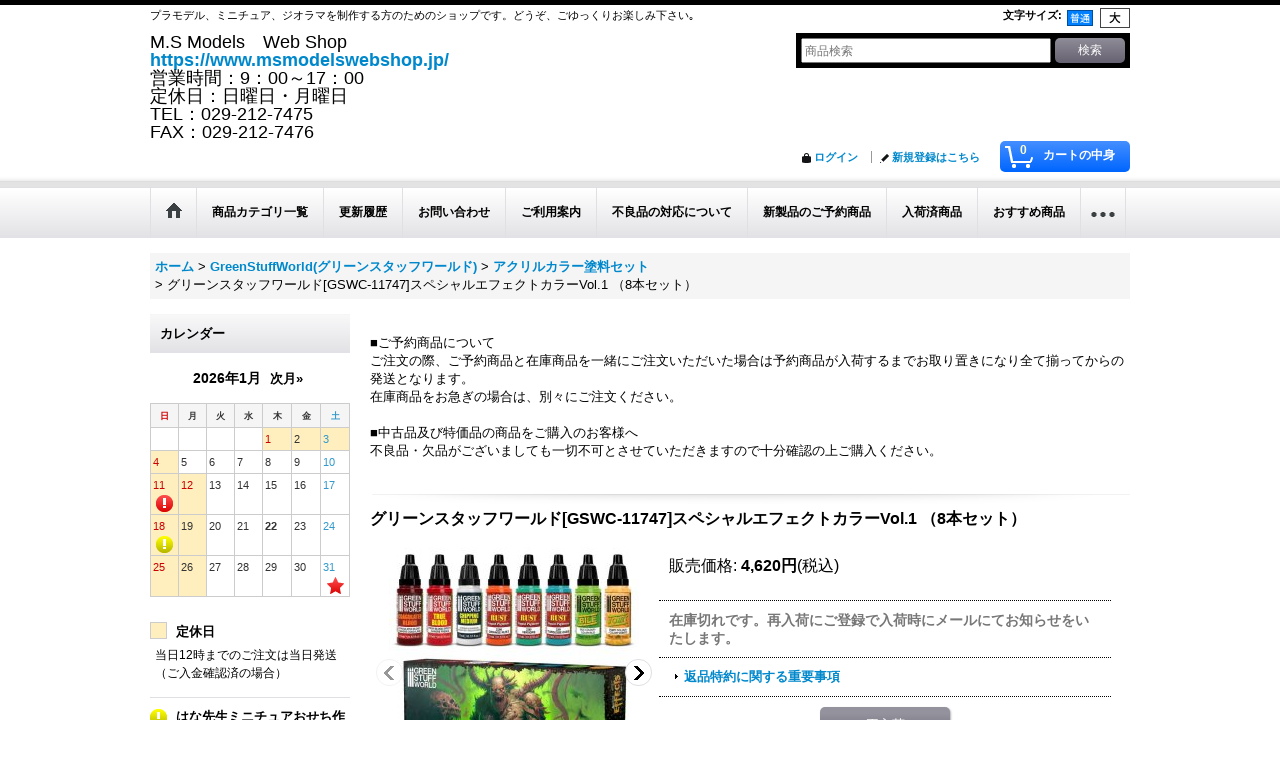

--- FILE ---
content_type: text/html; charset=UTF-8
request_url: https://www.msmodelswebshop.jp/product/42261
body_size: 70281
content:
<!DOCTYPE html><html lang="ja">
<head prefix="og: http://ogp.me/ns# fb: http://ogp.me/ns/fb# product: http://ogp.me/ns/product#">
    <meta charset="utf-8" />
    <title>グリーンスタッフワールド[GSWC-11747]スペシャルエフェクトカラーVol.1 （8本セット） - M.S Models Web Shop</title>
    <meta name="keywords" content="AFV、タミヤ、プラモデル、エッチング、戦車、1/35、パッションモデルス、模型、ジオラマ素材、おすすめ、グリンースタッフワールド、アルパイン、彩葉、3Dプリンター,8435646512471" />
    <meta name="description" content="商品点数30000以上！AFVファン垂涎のキット、ディティールアップパーツをご提供する、AFVファンのためのショップです。タミヤはもちろん国内メーカーのインジェクションキット、ジオラマ素材やエッチングパーツまで幅広い取扱いがございます。" />
    <meta property="og:url" content="https://www.msmodelswebshop.jp/product/42261" />
    <meta property="og:site_name" content="M.S Models Web Shop" />
    <meta property="og:title" content="グリーンスタッフワールド[GSWC-11747]スペシャルエフェクトカラーVol.1 （8本セット）" />
    <meta property="og:description" content="モデルやジオラマに特殊効果を加えるのに最適な、基本カラー8本のセットです。これらの塗料により、血液、嘔吐物、体液、表面の剥離、さまざまな種類の錆など、非常に多彩な効果を実現できます。均一な粘度を維持す…" />
    <meta property="og:type" content="product" />
    <meta property="og:image" content="https://www.msmodelswebshop.jp/data/msmodelswebshop/product/GreenStuffWorld/8435646512471.jpg" />
    <meta property="product:price:amount" content="4620" />
    <meta property="product:price:currency" content="JPY" />
    <meta property="product:product_link" content="https://www.msmodelswebshop.jp/product/42261" />
    <meta name="twitter:card" content="summary_large_image">
    <meta name="twitter:site" content="@msmodelswebshop">
    <meta property="fb:admins" content="115301258575132" />
    <meta name="thumbnail" content="https://www.msmodelswebshop.jp/data/msmodelswebshop/product/GreenStuffWorld/8435646512471.jpg" />
    <link rel="alternate" type="application/rss+xml" title="RSS" href="https://www.msmodelswebshop.jp/rss/rss.php" />
    <link rel="alternate" media="only screen and (max-width: 640px)" href="https://www.msmodelswebshop.jp/phone/product/42261" />
    <link rel="canonical" href="https://www.msmodelswebshop.jp/product/42261" />
    <link href="/res/layout001/style/public/font-awesome-4.7.0/css/font-awesome.min.css" rel="stylesheet" />
    <link href="https://www.msmodelswebshop.jp/res/layout001/style/common.css?1698389121" rel="stylesheet" type="text/css" media="all" />
    <link href="https://www.msmodelswebshop.jp/res/layout001/style/template.css?1811011534" rel="stylesheet" type="text/css" media="all" />
    <link href="https://www.msmodelswebshop.jp/res/layout001/style/jquery.fancybox.css" rel="stylesheet" type="text/css" media="all" />
    <link href="https://www.msmodelswebshop.jp/data/msmodelswebshop/pc/20250812153044ad0103.css?1754982527" rel="stylesheet" type="text/css" media="all" />
    <script src="https://www.msmodelswebshop.jp/res/layout001/js/public/jquery.js?v=420213"></script>
    <script src="https://www.msmodelswebshop.jp/res/layout001/js/underscore.js?v=3"></script>
    <script src="https://www.msmodelswebshop.jp/res/layout001/js/flipsnap.min.js"></script>
    <script src="https://www.msmodelswebshop.jp/res/layout001/js/pack/ocnk-min.js?1625028332"></script>
    <script src="https://www.msmodelswebshop.jp/res/layout001/js/pack/ranking-tab-min.js?1625028310"></script>
    <script src="https://www.msmodelswebshop.jp/res/layout001/js/pack/review-min.js?1457917658"></script>
<meta name="msvalidate.01" content="082DF7B1512AE689483E1E02B0C4B986" /><meta name="google-site-verification" content="SU6JE98RuyeXPHU3wyvToZMa8N16D5kg7qLGHpcvPI0" />
<script async src="https://www.googletagmanager.com/gtag/js?id=UA-68905423-1"></script>
<script>
  window.dataLayer = window.dataLayer || [];
  function gtag(){dataLayer.push(arguments);}
  gtag('js', new Date());
  gtag('config', 'UA-68905423-1');
</script>


</head>

<body class="detail_page_body category367_detail_page_body category872_detail_page_body" id="detail_page_42261">
<div id="fb-root"></div>
<script>
    (function(d, s, id) {
    var js, fjs = d.getElementsByTagName(s)[0];
    if (d.getElementById(id)) return;
    js = d.createElement(s); js.id = id; js.async = true;js.src = "//connect.facebook.net/ja_JP/sdk.js#xfbml=1&version=v3.1&autoLogAppEvents=1";
        fjs.parentNode.insertBefore(js, fjs);
    }(document, 'script', 'facebook-jssdk'));
</script>
<div id="container" class="jpn_version visitor">
<div id="inner_container"> 

    <header role="banner">
        <div id="header_container">
            <div id="header">

                <div id="inner_header">

                    <div id="header_top" class="fix_center clearfix">
                        <div id="copy" class="header_top_800">
プラモデル、ミニチュア、ジオラマを制作する方のためのショップです。どうぞ、ごゆっくりお楽しみ下さい｡
                        </div>
                        <div id="header_font_setting">
                            <div class="font_setting">
                                <span class="set_font_title">文字サイズ<span class="colon">:</span></span>
                                <span class="set_font_normal"></span><span class="set_font_large"></span>
                            </div>
                        </div>
                    </div>

                    <div id="header_middle" class="fix_center clearfix">
                        <div id="shoptext">
M.S Models　Web Shop<br />
<a href="https://www.msmodelswebshop.jp/" target="_blank">https://www.msmodelswebshop.jp/</a><br />
営業時間：9：00～17：00<br />
定休日：日曜日・月曜日<br />
TEL：029-212-7475<br />
FAX：029-212-7476
                        </div>
                        <div id="search" itemscope="itemscope" itemtype="http://schema.org/WebSite">
                            <meta itemprop="url" content="https://www.msmodelswebshop.jp" />
                            <form class="search_form" method="get" action="https://www.msmodelswebshop.jp/product-list" role="search" itemprop="potentialAction" itemscope="itemscope" itemtype="http://schema.org/SearchAction">
                                <meta itemprop="target" content="https://www.msmodelswebshop.jp/product-list/?keyword={keyword}" />
                                <input type="search" class="largesize searchform" name="keyword" value="" placeholder="商品検索" itemprop="query-input" />
                                <span class="global_btn"><input type="submit" class="searchinput btn_size_small btn_color_common" name="Submit" value="検索" /></span>
                            </form>
                        </div>
                    </div>

                    <div id="header_bottom" class="fix_center clearfix">
                        <div id="carttop">
                            <div class="shopping_cart_button has_cart_popup" data-empty-text="">
                                <div class="cartbtn">
                                    <a href="https://www.msmodelswebshop.jp/cart">
                                        <span class="cartquantity">0</span>
                                        <span class="cartbtn_text">カートの中身</span>
                                    </a>
                                </div>
                            </div>
                        </div>

                        <div class="signin guestmember">
                            <div class="signin_box">
                                <ul>
                                    <li class="signin_top">
                                        <a href="https://www.msmodelswebshop.jp/member-login" class="secure_link">ログイン</a>
                                    </li>
                                    <li class="register_top">
                                        <a href="https://www.msmodelswebshop.jp/register" class="secure_link">新規登録はこちら</a>
                                    </li>
                                </ul>
                            </div>
                        </div>
                    </div>

                </div>

                <nav role="navigation">
                    <div id="header_navigation">
                        <div id="globalnavi" class="clearfix" data-drilldown="off">
                            <ul class="fix_center clearfix pre_load_nav dropdown">
                                <li class="header_nav h_home posleft">
                                    <a href="https://www.msmodelswebshop.jp/" class="nav_link"><span class="nav_box"><img src="https://www.msmodelswebshop.jp/res/layout001/img/navi_home_bg.gif" data-x2="https://www.msmodelswebshop.jp/res/layout001/img/navi_home_bg_x2.gif" width="45" height="45" alt="ホーム" /></span></a>
                                </li>
                                <li class="header_nav h_category">
                                    <div class="header_category">
                                        <a href="javascript:void(0);" class="nav_link"><span class="nav_box">商品カテゴリ一覧</span></a>
                                    </div>
                                    <ul class="sub_menu">
                                        <li class="all_items">
                                            <div class="sub_menu_button">
                                                <a href="https://www.msmodelswebshop.jp/product-list" class="item_list_link">全商品</a>
                                            </div>
                                        </li>
                                        <li class="h_maincategory173">
                                            <div class="sub_menu_button">
                                                <!-- one.content: ご予約受付中 -->
                                                <a href="https://www.msmodelswebshop.jp/product-list/173" class="item_list_link">
                                                                                                        <span class="nav_text">ご予約受付中</span>
                                                </a>
                                            </div>
                                        </li>
                                        <li class="h_maincategory860">
                                            <div class="sub_menu_button">
                                                <!-- one.content: ご予約終了アイテム -->
                                                <a href="https://www.msmodelswebshop.jp/product-list/860" class="item_list_link">
                                                                                                        <span class="nav_text">ご予約終了アイテム</span>
                                                </a>
                                            </div>
                                        </li>
                                        <li class="h_maincategory1 has_image_list">
                                            <div class="sub_menu_button">
                                                <!-- one.content: Passion Models -->
                                                <a href="javascript:void(0);" class="parent_category">
                                                                                                        <div class="itemlist_categoryimage"><img src="https://www.msmodelswebshop.jp/data/msmodelswebshop/_/70726f647563742f32303233313230385f3763356131332e6a70670036300000740066.jpg" width="30" height="9" alt></div>
                                                                                                        <span class="nav_text">Passion Models</span>
                                                </a>
                                            </div>
                                            <ul class="sub_menu">
                                                <li class="all_items">
                                                    <a href="https://www.msmodelswebshop.jp/product-list/1" class="item_list_link">全商品 (Passion Models)</a>
                                                </li>
                                                <li class="h_subcategory11">
                                                    <a href="https://www.msmodelswebshop.jp/product-list/11" class="item_list_link">
                                                                                                                <span class="nav_text">1/35　シリーズ</span>
                                                    </a>
                                                </li>
                                                <li class="h_subcategory443">
                                                    <a href="https://www.msmodelswebshop.jp/product-list/443" class="item_list_link">
                                                                                                                <span class="nav_text">1/35 バリューセットシリーズ</span>
                                                    </a>
                                                </li>
                                                <li class="h_subcategory736">
                                                    <a href="https://www.msmodelswebshop.jp/product-list/736" class="item_list_link">
                                                                                                                <span class="nav_text">1/35 3Dパーツシリーズ</span>
                                                    </a>
                                                </li>
                                                <li class="h_subcategory294">
                                                    <a href="https://www.msmodelswebshop.jp/product-list/294" class="item_list_link">
                                                                                                                <span class="nav_text">1/35 フラッグシリーズ</span>
                                                    </a>
                                                </li>
                                                <li class="h_subcategory51">
                                                    <a href="https://www.msmodelswebshop.jp/product-list/51" class="item_list_link">
                                                                                                                <span class="nav_text">1/35　インジェクション</span>
                                                    </a>
                                                </li>
                                                <li class="h_subcategory83">
                                                    <a href="https://www.msmodelswebshop.jp/product-list/83" class="item_list_link">
                                                                                                                <span class="nav_text">1/35　デカールシリーズ</span>
                                                    </a>
                                                </li>
                                                <li class="h_subcategory114">
                                                    <a href="https://www.msmodelswebshop.jp/product-list/114" class="item_list_link">
                                                                                                                <span class="nav_text">1/35 フィギュアシリーズ</span>
                                                    </a>
                                                </li>
                                                <li class="h_subcategory444">
                                                    <a href="https://www.msmodelswebshop.jp/product-list/444" class="item_list_link">
                                                                                                                <span class="nav_text">1/35 アクセサリーシリーズ</span>
                                                    </a>
                                                </li>
                                                <li class="h_subcategory784">
                                                    <a href="https://www.msmodelswebshop.jp/product-list/784" class="item_list_link">
                                                                                                                <span class="nav_text">1/35　P35T-013 ドラム缶のフタシリーズ</span>
                                                    </a>
                                                </li>
                                                <li class="h_subcategory924">
                                                    <a href="https://www.msmodelswebshop.jp/product-list/924" class="item_list_link">
                                                                                                                <span class="nav_text">ネコシリーズ</span>
                                                    </a>
                                                </li>
                                                <li class="h_subcategory110">
                                                    <a href="https://www.msmodelswebshop.jp/product-list/110" class="item_list_link">
                                                                                                                <span class="nav_text">STURM!</span>
                                                    </a>
                                                </li>
                                                <li class="h_subcategory819 posbottom">
                                                    <a href="https://www.msmodelswebshop.jp/product-list/819" class="item_list_link">
                                                                                                                <span class="nav_text">3Dアフターパーツ</span>
                                                    </a>
                                                </li>
                                            </ul>
                                        </li>
                                        <li class="h_maincategory410 has_image_list">
                                            <div class="sub_menu_button">
                                                <!-- one.content: Passion Models (WEB限定品/サービス品) -->
                                                <a href="https://www.msmodelswebshop.jp/product-list/410" class="item_list_link">
                                                                                                        <div class="itemlist_categoryimage"><img src="https://www.msmodelswebshop.jp/data/msmodelswebshop/_/70726f647563742f32303233313230395f3763356131332e6a70670036300000740066.jpg" width="30" height="9" alt></div>
                                                                                                        <span class="nav_text">Passion Models (WEB限定品/サービス品)</span>
                                                </a>
                                            </div>
                                        </li>
                                        <li class="h_maincategory664 has_image_list">
                                            <div class="sub_menu_button">
                                                <!-- one.content: MJ Miniatures(3D) -->
                                                <a href="https://www.msmodelswebshop.jp/product-list/664" class="item_list_link">
                                                                                                        <div class="itemlist_categoryimage"><img src="https://www.msmodelswebshop.jp/data/msmodelswebshop/_/70726f647563742f32303233313230385f3737623434642e6a70670036300000740066.jpg" width="30" height="30" alt></div>
                                                                                                        <span class="nav_text">MJ Miniatures(3D)</span>
                                                </a>
                                            </div>
                                        </li>
                                        <li class="h_maincategory296 has_image_list">
                                            <div class="sub_menu_button">
                                                <!-- one.content: 彩葉(M.S Models情景素材） -->
                                                <a href="https://www.msmodelswebshop.jp/product-list/296" class="item_list_link">
                                                                                                        <div class="itemlist_categoryimage"><img src="https://www.msmodelswebshop.jp/data/msmodelswebshop/_/70726f647563742f32303233313230385f3232616563642e6a70670036300000740066.jpg" width="30" height="10" alt></div>
                                                                                                        <span class="nav_text">彩葉(M.S Models情景素材）</span>
                                                </a>
                                            </div>
                                        </li>
                                        <li class="h_maincategory3 has_image_list">
                                            <div class="sub_menu_button">
                                                <!-- one.content: DECAL STAR -->
                                                <a href="https://www.msmodelswebshop.jp/product-list/3" class="item_list_link">
                                                                                                        <div class="itemlist_categoryimage"><img src="https://www.msmodelswebshop.jp/data/msmodelswebshop/_/70726f647563742f32303233313230385f3866393735652e4a50470036300000740066.jpg" width="30" height="8" alt></div>
                                                                                                        <span class="nav_text">DECAL STAR</span>
                                                </a>
                                            </div>
                                        </li>
                                        <li class="h_maincategory262">
                                            <div class="sub_menu_button">
                                                <!-- one.content: ICM -->
                                                <a href="https://www.msmodelswebshop.jp/product-list/262" class="item_list_link">
                                                                                                        <span class="nav_text">ICM</span>
                                                </a>
                                            </div>
                                        </li>
                                        <li class="h_maincategory625">
                                            <div class="sub_menu_button">
                                                <!-- one.content: IBG -->
                                                <a href="https://www.msmodelswebshop.jp/product-list/625" class="item_list_link">
                                                                                                        <span class="nav_text">IBG</span>
                                                </a>
                                            </div>
                                        </li>
                                        <li class="h_maincategory779">
                                            <div class="sub_menu_button">
                                                <!-- one.content: アイラブキット -->
                                                <a href="https://www.msmodelswebshop.jp/product-list/779" class="item_list_link">
                                                                                                        <span class="nav_text">アイラブキット</span>
                                                </a>
                                            </div>
                                        </li>
                                        <li class="h_maincategory539">
                                            <div class="sub_menu_button">
                                                <!-- one.content: アオシマ* -->
                                                <a href="https://www.msmodelswebshop.jp/product-list/539" class="item_list_link">
                                                                                                        <span class="nav_text">アオシマ*</span>
                                                </a>
                                            </div>
                                        </li>
                                        <li class="h_maincategory259">
                                            <div class="sub_menu_button">
                                                <!-- one.content: アカデミー* -->
                                                <a href="https://www.msmodelswebshop.jp/product-list/259" class="item_list_link">
                                                                                                        <span class="nav_text">アカデミー*</span>
                                                </a>
                                            </div>
                                        </li>
                                        <li class="h_maincategory264">
                                            <div class="sub_menu_button">
                                                <!-- one.content: アスカモデル* -->
                                                <a href="https://www.msmodelswebshop.jp/product-list/264" class="item_list_link">
                                                                                                        <span class="nav_text">アスカモデル*</span>
                                                </a>
                                            </div>
                                        </li>
                                        <li class="h_maincategory363">
                                            <div class="sub_menu_button">
                                                <!-- one.content: アミュージングホビー -->
                                                <a href="https://www.msmodelswebshop.jp/product-list/363" class="item_list_link">
                                                                                                        <span class="nav_text">アミュージングホビー</span>
                                                </a>
                                            </div>
                                        </li>
                                        <li class="h_maincategory419">
                                            <div class="sub_menu_button">
                                                <!-- one.content: アモ（AMMO） -->
                                                <a href="https://www.msmodelswebshop.jp/product-list/419" class="item_list_link">
                                                                                                        <span class="nav_text">アモ（AMMO）</span>
                                                </a>
                                            </div>
                                        </li>
                                        <li class="h_maincategory728">
                                            <div class="sub_menu_button">
                                                <!-- one.content: アールエスモデル（RS MODELS） -->
                                                <a href="https://www.msmodelswebshop.jp/product-list/728" class="item_list_link">
                                                                                                        <span class="nav_text">アールエスモデル（RS MODELS）</span>
                                                </a>
                                            </div>
                                        </li>
                                        <li class="h_maincategory261">
                                            <div class="sub_menu_button">
                                                <!-- one.content: イタレリ* -->
                                                <a href="https://www.msmodelswebshop.jp/product-list/261" class="item_list_link">
                                                                                                        <span class="nav_text">イタレリ*</span>
                                                </a>
                                            </div>
                                        </li>
                                        <li class="h_maincategory251">
                                            <div class="sub_menu_button">
                                                <!-- one.content: ヴィジョンモデルズ -->
                                                <a href="https://www.msmodelswebshop.jp/product-list/251" class="item_list_link">
                                                                                                        <span class="nav_text">ヴィジョンモデルズ</span>
                                                </a>
                                            </div>
                                        </li>
                                        <li class="h_maincategory630">
                                            <div class="sub_menu_button">
                                                <!-- one.content: ウォルターソンズジャパン* -->
                                                <a href="https://www.msmodelswebshop.jp/product-list/630" class="item_list_link">
                                                                                                        <span class="nav_text">ウォルターソンズジャパン*</span>
                                                </a>
                                            </div>
                                        </li>
                                        <li class="h_maincategory260">
                                            <div class="sub_menu_button">
                                                <!-- one.content: AFV Club* -->
                                                <a href="https://www.msmodelswebshop.jp/product-list/260" class="item_list_link">
                                                                                                        <span class="nav_text">AFV Club*</span>
                                                </a>
                                            </div>
                                        </li>
                                        <li class="h_maincategory695">
                                            <div class="sub_menu_button">
                                                <!-- one.content: ARTOプロダクション -->
                                                <a href="https://www.msmodelswebshop.jp/product-list/695" class="item_list_link">
                                                                                                        <span class="nav_text">ARTOプロダクション</span>
                                                </a>
                                            </div>
                                        </li>
                                        <li class="h_maincategory735">
                                            <div class="sub_menu_button">
                                                <!-- one.content: AZモデル -->
                                                <a href="https://www.msmodelswebshop.jp/product-list/735" class="item_list_link">
                                                                                                        <span class="nav_text">AZモデル</span>
                                                </a>
                                            </div>
                                        </li>
                                        <li class="h_maincategory727">
                                            <div class="sub_menu_button">
                                                <!-- one.content: エアフィックス -->
                                                <a href="https://www.msmodelswebshop.jp/product-list/727" class="item_list_link">
                                                                                                        <span class="nav_text">エアフィックス</span>
                                                </a>
                                            </div>
                                        </li>
                                        <li class="h_maincategory274">
                                            <div class="sub_menu_button">
                                                <!-- one.content: エクザクトスケールモデルズ* -->
                                                <a href="https://www.msmodelswebshop.jp/product-list/274" class="item_list_link">
                                                                                                        <span class="nav_text">エクザクトスケールモデルズ*</span>
                                                </a>
                                            </div>
                                        </li>
                                        <li class="h_maincategory733">
                                            <div class="sub_menu_button">
                                                <!-- one.content: エデュアルド -->
                                                <a href="https://www.msmodelswebshop.jp/product-list/733" class="item_list_link">
                                                                                                        <span class="nav_text">エデュアルド</span>
                                                </a>
                                            </div>
                                        </li>
                                        <li class="h_maincategory739">
                                            <div class="sub_menu_button">
                                                <!-- one.content: カジカ -->
                                                <a href="https://www.msmodelswebshop.jp/product-list/739" class="item_list_link">
                                                                                                        <span class="nav_text">カジカ</span>
                                                </a>
                                            </div>
                                        </li>
                                        <li class="h_maincategory428">
                                            <div class="sub_menu_button">
                                                <!-- one.content: キネティック -->
                                                <a href="https://www.msmodelswebshop.jp/product-list/428" class="item_list_link">
                                                                                                        <span class="nav_text">キネティック</span>
                                                </a>
                                            </div>
                                        </li>
                                        <li class="h_maincategory734">
                                            <div class="sub_menu_button">
                                                <!-- one.content: クリアープロップ -->
                                                <a href="https://www.msmodelswebshop.jp/product-list/734" class="item_list_link">
                                                                                                        <span class="nav_text">クリアープロップ</span>
                                                </a>
                                            </div>
                                        </li>
                                        <li class="h_maincategory666">
                                            <div class="sub_menu_button">
                                                <!-- one.content: KAモデル -->
                                                <a href="https://www.msmodelswebshop.jp/product-list/666" class="item_list_link">
                                                                                                        <span class="nav_text">KAモデル</span>
                                                </a>
                                            </div>
                                        </li>
                                        <li class="h_maincategory741">
                                            <div class="sub_menu_button">
                                                <!-- one.content: KPモデル -->
                                                <a href="https://www.msmodelswebshop.jp/product-list/741" class="item_list_link">
                                                                                                        <span class="nav_text">KPモデル</span>
                                                </a>
                                            </div>
                                        </li>
                                        <li class="h_maincategory605">
                                            <div class="sub_menu_button">
                                                <!-- one.content: ゲッコー・モデル -->
                                                <a href="https://www.msmodelswebshop.jp/product-list/605" class="item_list_link">
                                                                                                        <span class="nav_text">ゲッコー・モデル</span>
                                                </a>
                                            </div>
                                        </li>
                                        <li class="h_maincategory258">
                                            <div class="sub_menu_button">
                                                <!-- one.content: サイバーホビー* -->
                                                <a href="https://www.msmodelswebshop.jp/product-list/258" class="item_list_link">
                                                                                                        <span class="nav_text">サイバーホビー*</span>
                                                </a>
                                            </div>
                                        </li>
                                        <li class="h_maincategory655">
                                            <div class="sub_menu_button">
                                                <!-- one.content: ザ・ボディ（The Bodi） -->
                                                <a href="https://www.msmodelswebshop.jp/product-list/655" class="item_list_link">
                                                                                                        <span class="nav_text">ザ・ボディ（The Bodi）</span>
                                                </a>
                                            </div>
                                        </li>
                                        <li class="h_maincategory399">
                                            <div class="sub_menu_button">
                                                <!-- one.content: サンダーモデル* -->
                                                <a href="https://www.msmodelswebshop.jp/product-list/399" class="item_list_link">
                                                                                                        <span class="nav_text">サンダーモデル*</span>
                                                </a>
                                            </div>
                                        </li>
                                        <li class="h_maincategory780">
                                            <div class="sub_menu_button">
                                                <!-- one.content: スーパーウイングシリーズ -->
                                                <a href="https://www.msmodelswebshop.jp/product-list/780" class="item_list_link">
                                                                                                        <span class="nav_text">スーパーウイングシリーズ</span>
                                                </a>
                                            </div>
                                        </li>
                                        <li class="h_maincategory937">
                                            <div class="sub_menu_button">
                                                <!-- one.content: スパラッハ -->
                                                <a href="javascript:void(0);" class="parent_category">
                                                                                                        <span class="nav_text">スパラッハ</span>
                                                </a>
                                            </div>
                                            <ul class="sub_menu">
                                                <li class="all_items">
                                                    <a href="https://www.msmodelswebshop.jp/product-list/937" class="item_list_link">全商品 (スパラッハ)</a>
                                                </li>
                                                <li class="h_subcategory938">
                                                    <a href="https://www.msmodelswebshop.jp/product-list/938" class="item_list_link">
                                                                                                                <span class="nav_text">1/35スケール</span>
                                                    </a>
                                                </li>
                                                <li class="h_subcategory939">
                                                    <a href="https://www.msmodelswebshop.jp/product-list/939" class="item_list_link">
                                                                                                                <span class="nav_text">1/16スケール</span>
                                                    </a>
                                                </li>
                                                <li class="h_subcategory940 posbottom">
                                                    <a href="https://www.msmodelswebshop.jp/product-list/940" class="item_list_link">
                                                                                                                <span class="nav_text">1/72スケール</span>
                                                    </a>
                                                </li>
                                            </ul>
                                        </li>
                                        <li class="h_maincategory266">
                                            <div class="sub_menu_button">
                                                <!-- one.content: ズベズダ* -->
                                                <a href="https://www.msmodelswebshop.jp/product-list/266" class="item_list_link">
                                                                                                        <span class="nav_text">ズベズダ*</span>
                                                </a>
                                            </div>
                                        </li>
                                        <li class="h_maincategory740">
                                            <div class="sub_menu_button">
                                                <!-- one.content: ソード -->
                                                <a href="https://www.msmodelswebshop.jp/product-list/740" class="item_list_link">
                                                                                                        <span class="nav_text">ソード</span>
                                                </a>
                                            </div>
                                        </li>
                                        <li class="h_maincategory328">
                                            <div class="sub_menu_button">
                                                <!-- one.content: タイガーモデル -->
                                                <a href="https://www.msmodelswebshop.jp/product-list/328" class="item_list_link">
                                                                                                        <span class="nav_text">タイガーモデル</span>
                                                </a>
                                            </div>
                                        </li>
                                        <li class="h_maincategory920">
                                            <div class="sub_menu_button">
                                                <!-- one.content: ダイナモモデルズ -->
                                                <a href="https://www.msmodelswebshop.jp/product-list/920" class="item_list_link">
                                                                                                        <span class="nav_text">ダイナモモデルズ</span>
                                                </a>
                                            </div>
                                        </li>
                                        <li class="h_maincategory295">
                                            <div class="sub_menu_button">
                                                <!-- one.content: タコム -->
                                                <a href="javascript:void(0);" class="parent_category">
                                                                                                        <span class="nav_text">タコム</span>
                                                </a>
                                            </div>
                                            <ul class="sub_menu">
                                                <li class="all_items">
                                                    <a href="https://www.msmodelswebshop.jp/product-list/295" class="item_list_link">全商品 (タコム)</a>
                                                </li>
                                                <li class="h_subcategory878">
                                                    <a href="https://www.msmodelswebshop.jp/product-list/878" class="item_list_link">
                                                                                                                <span class="nav_text">1/35スケール</span>
                                                    </a>
                                                </li>
                                                <li class="h_subcategory879">
                                                    <a href="https://www.msmodelswebshop.jp/product-list/879" class="item_list_link">
                                                                                                                <span class="nav_text">1/16スケール</span>
                                                    </a>
                                                </li>
                                                <li class="h_subcategory881">
                                                    <a href="https://www.msmodelswebshop.jp/product-list/881" class="item_list_link">
                                                                                                                <span class="nav_text">1/48スケール</span>
                                                    </a>
                                                </li>
                                                <li class="h_subcategory882">
                                                    <a href="https://www.msmodelswebshop.jp/product-list/882" class="item_list_link">
                                                                                                                <span class="nav_text">1/72スケール</span>
                                                    </a>
                                                </li>
                                                <li class="h_subcategory880 posbottom">
                                                    <a href="https://www.msmodelswebshop.jp/product-list/880" class="item_list_link">
                                                                                                                <span class="nav_text">その他スケール</span>
                                                    </a>
                                                </li>
                                            </ul>
                                        </li>
                                        <li class="h_maincategory256">
                                            <div class="sub_menu_button">
                                                <!-- one.content: タミヤ* -->
                                                <a href="javascript:void(0);" class="parent_category">
                                                                                                        <span class="nav_text">タミヤ*</span>
                                                </a>
                                            </div>
                                            <ul class="sub_menu">
                                                <li class="all_items">
                                                    <a href="https://www.msmodelswebshop.jp/product-list/256" class="item_list_link">全商品 (タミヤ*)</a>
                                                </li>
                                                <li class="h_subcategory279">
                                                    <a href="https://www.msmodelswebshop.jp/product-list/279" class="item_list_link">
                                                                                                                <span class="nav_text">1/35スケール</span>
                                                    </a>
                                                </li>
                                                <li class="h_subcategory280">
                                                    <a href="https://www.msmodelswebshop.jp/product-list/280" class="item_list_link">
                                                                                                                <span class="nav_text">1/48スケール</span>
                                                    </a>
                                                </li>
                                                <li class="h_subcategory687">
                                                    <a href="https://www.msmodelswebshop.jp/product-list/687" class="item_list_link">
                                                                                                                <span class="nav_text">1/24, 1/20, 1/12スケール</span>
                                                    </a>
                                                </li>
                                                <li class="h_subcategory293">
                                                    <a href="https://www.msmodelswebshop.jp/product-list/293" class="item_list_link">
                                                                                                                <span class="nav_text">1/72, 1/32スケール</span>
                                                    </a>
                                                </li>
                                                <li class="h_subcategory915 posbottom">
                                                    <a href="https://www.msmodelswebshop.jp/product-list/915" class="item_list_link">
                                                                                                                <span class="nav_text">その他</span>
                                                    </a>
                                                </li>
                                            </ul>
                                        </li>
                                        <li class="h_maincategory607">
                                            <div class="sub_menu_button">
                                                <!-- one.content: ダス・ヴェルク -->
                                                <a href="https://www.msmodelswebshop.jp/product-list/607" class="item_list_link">
                                                                                                        <span class="nav_text">ダス・ヴェルク</span>
                                                </a>
                                            </div>
                                        </li>
                                        <li class="h_maincategory584">
                                            <div class="sub_menu_button">
                                                <!-- one.content: T-MODEL -->
                                                <a href="https://www.msmodelswebshop.jp/product-list/584" class="item_list_link">
                                                                                                        <span class="nav_text">T-MODEL</span>
                                                </a>
                                            </div>
                                        </li>
                                        <li class="h_maincategory624">
                                            <div class="sub_menu_button">
                                                <!-- one.content: 童友社* -->
                                                <a href="https://www.msmodelswebshop.jp/product-list/624" class="item_list_link">
                                                                                                        <span class="nav_text">童友社*</span>
                                                </a>
                                            </div>
                                        </li>
                                        <li class="h_maincategory914">
                                            <div class="sub_menu_button">
                                                <!-- one.content: トライアンフモデル -->
                                                <a href="https://www.msmodelswebshop.jp/product-list/914" class="item_list_link">
                                                                                                        <span class="nav_text">トライアンフモデル</span>
                                                </a>
                                            </div>
                                        </li>
                                        <li class="h_maincategory257">
                                            <div class="sub_menu_button">
                                                <!-- one.content: ドラゴンモデル* -->
                                                <a href="https://www.msmodelswebshop.jp/product-list/257" class="item_list_link">
                                                                                                        <span class="nav_text">ドラゴンモデル*</span>
                                                </a>
                                            </div>
                                        </li>
                                        <li class="h_maincategory272">
                                            <div class="sub_menu_button">
                                                <!-- one.content: トランペッター* -->
                                                <a href="https://www.msmodelswebshop.jp/product-list/272" class="item_list_link">
                                                                                                        <span class="nav_text">トランペッター*</span>
                                                </a>
                                            </div>
                                        </li>
                                        <li class="h_maincategory677">
                                            <div class="sub_menu_button">
                                                <!-- one.content:  トリファクトリー (インジェクション） -->
                                                <a href="https://www.msmodelswebshop.jp/product-list/677" class="item_list_link">
                                                                                                        <span class="nav_text"> トリファクトリー (インジェクション）</span>
                                                </a>
                                            </div>
                                        </li>
                                        <li class="h_maincategory962">
                                            <div class="sub_menu_button">
                                                <!-- one.content: ネバーランドホビー -->
                                                <a href="https://www.msmodelswebshop.jp/product-list/962" class="item_list_link">
                                                                                                        <span class="nav_text">ネバーランドホビー</span>
                                                </a>
                                            </div>
                                        </li>
                                        <li class="h_maincategory758">
                                            <div class="sub_menu_button">
                                                <!-- one.content: ハセガワ* -->
                                                <a href="https://www.msmodelswebshop.jp/product-list/758" class="item_list_link">
                                                                                                        <span class="nav_text">ハセガワ*</span>
                                                </a>
                                            </div>
                                        </li>
                                        <li class="h_maincategory364">
                                            <div class="sub_menu_button">
                                                <!-- one.content: ヒーローホビーキッツ -->
                                                <a href="https://www.msmodelswebshop.jp/product-list/364" class="item_list_link">
                                                                                                        <span class="nav_text">ヒーローホビーキッツ</span>
                                                </a>
                                            </div>
                                        </li>
                                        <li class="h_maincategory738">
                                            <div class="sub_menu_button">
                                                <!-- one.content: フライホーク -->
                                                <a href="https://www.msmodelswebshop.jp/product-list/738" class="item_list_link">
                                                                                                        <span class="nav_text">フライホーク</span>
                                                </a>
                                            </div>
                                        </li>
                                        <li class="h_maincategory370">
                                            <div class="sub_menu_button">
                                                <!-- one.content: プラッツ（ガルパン）* -->
                                                <a href="https://www.msmodelswebshop.jp/product-list/370" class="item_list_link">
                                                                                                        <span class="nav_text">プラッツ（ガルパン）*</span>
                                                </a>
                                            </div>
                                        </li>
                                        <li class="h_maincategory578">
                                            <div class="sub_menu_button">
                                                <!-- one.content: プラッツ（その他）* -->
                                                <a href="https://www.msmodelswebshop.jp/product-list/578" class="item_list_link">
                                                                                                        <span class="nav_text">プラッツ（その他）*</span>
                                                </a>
                                            </div>
                                        </li>
                                        <li class="h_maincategory577">
                                            <div class="sub_menu_button">
                                                <!-- one.content: フリーダムモデル -->
                                                <a href="https://www.msmodelswebshop.jp/product-list/577" class="item_list_link">
                                                                                                        <span class="nav_text">フリーダムモデル</span>
                                                </a>
                                            </div>
                                        </li>
                                        <li class="h_maincategory267">
                                            <div class="sub_menu_button">
                                                <!-- one.content: ブロンコ* -->
                                                <a href="https://www.msmodelswebshop.jp/product-list/267" class="item_list_link">
                                                                                                        <span class="nav_text">ブロンコ*</span>
                                                </a>
                                            </div>
                                        </li>
                                        <li class="h_maincategory263">
                                            <div class="sub_menu_button">
                                                <!-- one.content: ファインモールド* -->
                                                <a href="https://www.msmodelswebshop.jp/product-list/263" class="item_list_link">
                                                                                                        <span class="nav_text">ファインモールド*</span>
                                                </a>
                                            </div>
                                        </li>
                                        <li class="h_maincategory623">
                                            <div class="sub_menu_button">
                                                <!-- one.content: ボーダーモデル* -->
                                                <a href="https://www.msmodelswebshop.jp/product-list/623" class="item_list_link">
                                                                                                        <span class="nav_text">ボーダーモデル*</span>
                                                </a>
                                            </div>
                                        </li>
                                        <li class="h_maincategory271">
                                            <div class="sub_menu_button">
                                                <!-- one.content: ホビーボス* -->
                                                <a href="https://www.msmodelswebshop.jp/product-list/271" class="item_list_link">
                                                                                                        <span class="nav_text">ホビーボス*</span>
                                                </a>
                                            </div>
                                        </li>
                                        <li class="h_maincategory912">
                                            <div class="sub_menu_button">
                                                <!-- one.content: マジックファクトリー -->
                                                <a href="https://www.msmodelswebshop.jp/product-list/912" class="item_list_link">
                                                                                                        <span class="nav_text">マジックファクトリー</span>
                                                </a>
                                            </div>
                                        </li>
                                        <li class="h_maincategory270">
                                            <div class="sub_menu_button">
                                                <!-- one.content: マスターボックス -->
                                                <a href="https://www.msmodelswebshop.jp/product-list/270" class="item_list_link">
                                                                                                        <span class="nav_text">マスターボックス</span>
                                                </a>
                                            </div>
                                        </li>
                                        <li class="h_maincategory913">
                                            <div class="sub_menu_button">
                                                <!-- one.content: マーズフィギュア -->
                                                <a href="https://www.msmodelswebshop.jp/product-list/913" class="item_list_link">
                                                                                                        <span class="nav_text">マーズフィギュア</span>
                                                </a>
                                            </div>
                                        </li>
                                        <li class="h_maincategory269">
                                            <div class="sub_menu_button">
                                                <!-- one.content: ミニアート* -->
                                                <a href="https://www.msmodelswebshop.jp/product-list/269" class="item_list_link">
                                                                                                        <span class="nav_text">ミニアート*</span>
                                                </a>
                                            </div>
                                        </li>
                                        <li class="h_maincategory253">
                                            <div class="sub_menu_button">
                                                <!-- one.content: モンモデル -->
                                                <a href="javascript:void(0);" class="parent_category">
                                                                                                        <span class="nav_text">モンモデル</span>
                                                </a>
                                            </div>
                                            <ul class="sub_menu">
                                                <li class="all_items">
                                                    <a href="https://www.msmodelswebshop.jp/product-list/253" class="item_list_link">全商品 (モンモデル)</a>
                                                </li>
                                                <li class="h_subcategory281">
                                                    <a href="https://www.msmodelswebshop.jp/product-list/281" class="item_list_link">
                                                                                                                <span class="nav_text">1/35スケール</span>
                                                    </a>
                                                </li>
                                                <li class="h_subcategory282">
                                                    <a href="https://www.msmodelswebshop.jp/product-list/282" class="item_list_link">
                                                                                                                <span class="nav_text">1/48スケール</span>
                                                    </a>
                                                </li>
                                                <li class="h_subcategory283">
                                                    <a href="https://www.msmodelswebshop.jp/product-list/283" class="item_list_link">
                                                                                                                <span class="nav_text">1/72スケール</span>
                                                    </a>
                                                </li>
                                                <li class="h_subcategory284">
                                                    <a href="https://www.msmodelswebshop.jp/product-list/284" class="item_list_link">
                                                                                                                <span class="nav_text">1/32スケール</span>
                                                    </a>
                                                </li>
                                                <li class="h_subcategory285">
                                                    <a href="https://www.msmodelswebshop.jp/product-list/285" class="item_list_link">
                                                                                                                <span class="nav_text">1/24スケール</span>
                                                    </a>
                                                </li>
                                                <li class="h_subcategory286">
                                                    <a href="https://www.msmodelswebshop.jp/product-list/286" class="item_list_link">
                                                                                                                <span class="nav_text">1/12スケール</span>
                                                    </a>
                                                </li>
                                                <li class="h_subcategory287">
                                                    <a href="https://www.msmodelswebshop.jp/product-list/287" class="item_list_link">
                                                                                                                <span class="nav_text">1/9スケール</span>
                                                    </a>
                                                </li>
                                                <li class="h_subcategory288">
                                                    <a href="https://www.msmodelswebshop.jp/product-list/288" class="item_list_link">
                                                                                                                <span class="nav_text">その他スケール</span>
                                                    </a>
                                                </li>
                                                <li class="h_subcategory313">
                                                    <a href="https://www.msmodelswebshop.jp/product-list/313" class="item_list_link">
                                                                                                                <span class="nav_text">モンキッズ</span>
                                                    </a>
                                                </li>
                                                <li class="h_subcategory290 posbottom">
                                                    <a href="https://www.msmodelswebshop.jp/product-list/290" class="item_list_link">
                                                                                                                <span class="nav_text">ツール・カタログ・カレンダー・その他</span>
                                                    </a>
                                                </li>
                                            </ul>
                                        </li>
                                        <li class="h_maincategory743">
                                            <div class="sub_menu_button">
                                                <!-- one.content: ヤフーモデル -->
                                                <a href="https://www.msmodelswebshop.jp/product-list/743" class="item_list_link">
                                                                                                        <span class="nav_text">ヤフーモデル</span>
                                                </a>
                                            </div>
                                        </li>
                                        <li class="h_maincategory327">
                                            <div class="sub_menu_button">
                                                <!-- one.content: ライフィールドモデル -->
                                                <a href="javascript:void(0);" class="parent_category">
                                                                                                        <span class="nav_text">ライフィールドモデル</span>
                                                </a>
                                            </div>
                                            <ul class="sub_menu">
                                                <li class="all_items">
                                                    <a href="https://www.msmodelswebshop.jp/product-list/327" class="item_list_link">全商品 (ライフィールドモデル)</a>
                                                </li>
                                                <li class="h_subcategory883">
                                                    <a href="https://www.msmodelswebshop.jp/product-list/883" class="item_list_link">
                                                                                                                <span class="nav_text">RFM5000</span>
                                                    </a>
                                                </li>
                                                <li class="h_subcategory884">
                                                    <a href="https://www.msmodelswebshop.jp/product-list/884" class="item_list_link">
                                                                                                                <span class="nav_text">RFM2000</span>
                                                    </a>
                                                </li>
                                                <li class="h_subcategory885 posbottom">
                                                    <a href="https://www.msmodelswebshop.jp/product-list/885" class="item_list_link">
                                                                                                                <span class="nav_text">その他</span>
                                                    </a>
                                                </li>
                                            </ul>
                                        </li>
                                        <li class="h_maincategory921">
                                            <div class="sub_menu_button">
                                                <!-- one.content: ランモモデル -->
                                                <a href="https://www.msmodelswebshop.jp/product-list/921" class="item_list_link">
                                                                                                        <span class="nav_text">ランモモデル</span>
                                                </a>
                                            </div>
                                        </li>
                                        <li class="h_maincategory268">
                                            <div class="sub_menu_button">
                                                <!-- one.content: リッチモデル* -->
                                                <a href="https://www.msmodelswebshop.jp/product-list/268" class="item_list_link">
                                                                                                        <span class="nav_text">リッチモデル*</span>
                                                </a>
                                            </div>
                                        </li>
                                        <li class="h_maincategory785">
                                            <div class="sub_menu_button">
                                                <!-- one.content: リアンモデル（LIANG MODEL） -->
                                                <a href="https://www.msmodelswebshop.jp/product-list/785" class="item_list_link">
                                                                                                        <span class="nav_text">リアンモデル（LIANG MODEL）</span>
                                                </a>
                                            </div>
                                        </li>
                                        <li class="h_maincategory916">
                                            <div class="sub_menu_button">
                                                <!-- one.content: レスキューモデル -->
                                                <a href="https://www.msmodelswebshop.jp/product-list/916" class="item_list_link">
                                                                                                        <span class="nav_text">レスキューモデル</span>
                                                </a>
                                            </div>
                                        </li>
                                        <li class="h_maincategory713">
                                            <div class="sub_menu_button">
                                                <!-- one.content: ロケットモデルズ* -->
                                                <a href="https://www.msmodelswebshop.jp/product-list/713" class="item_list_link">
                                                                                                        <span class="nav_text">ロケットモデルズ*</span>
                                                </a>
                                            </div>
                                        </li>
                                        <li class="h_maincategory507">
                                            <div class="sub_menu_button">
                                                <!-- one.content: 1/12 プラモデルシリーズ -->
                                                <a href="https://www.msmodelswebshop.jp/product-list/507" class="item_list_link">
                                                                                                        <span class="nav_text">1/12 プラモデルシリーズ</span>
                                                </a>
                                            </div>
                                        </li>
                                        <li class="h_maincategory276">
                                            <div class="sub_menu_button">
                                                <!-- one.content: AFVその他 -->
                                                <a href="https://www.msmodelswebshop.jp/product-list/276" class="item_list_link">
                                                                                                        <span class="nav_text">AFVその他</span>
                                                </a>
                                            </div>
                                        </li>
                                        <li class="h_maincategory278">
                                            <div class="sub_menu_button">
                                                <!-- one.content: 飛行機・船 -->
                                                <a href="javascript:void(0);" class="parent_category">
                                                                                                        <span class="nav_text">飛行機・船</span>
                                                </a>
                                            </div>
                                            <ul class="sub_menu">
                                                <li class="all_items">
                                                    <a href="https://www.msmodelswebshop.jp/product-list/278" class="item_list_link">全商品 (飛行機・船)</a>
                                                </li>
                                                <li class="h_subcategory725">
                                                    <a href="https://www.msmodelswebshop.jp/product-list/725" class="item_list_link">
                                                                                                                <span class="nav_text">エデュアルド</span>
                                                    </a>
                                                </li>
                                                <li class="h_subcategory541">
                                                    <a href="https://www.msmodelswebshop.jp/product-list/541" class="item_list_link">
                                                                                                                <span class="nav_text">スウォード</span>
                                                    </a>
                                                </li>
                                                <li class="h_subcategory726">
                                                    <a href="https://www.msmodelswebshop.jp/product-list/726" class="item_list_link">
                                                                                                                <span class="nav_text">フライホーク</span>
                                                    </a>
                                                </li>
                                                <li class="h_subcategory542 posbottom">
                                                    <a href="https://www.msmodelswebshop.jp/product-list/542" class="item_list_link">
                                                                                                                <span class="nav_text">その他</span>
                                                    </a>
                                                </li>
                                            </ul>
                                        </li>
                                        <li class="h_maincategory567 has_image_list">
                                            <div class="sub_menu_button">
                                                <!-- one.content: AC MODELS -->
                                                <a href="javascript:void(0);" class="parent_category">
                                                                                                        <div class="itemlist_categoryimage"><img src="https://www.msmodelswebshop.jp/data/msmodelswebshop/_/70726f647563742f32303233313230385f3337366630662e6a70670036300000740066.jpg" width="30" height="4" alt></div>
                                                                                                        <span class="nav_text">AC MODELS</span>
                                                </a>
                                            </div>
                                            <ul class="sub_menu">
                                                <li class="all_items">
                                                    <a href="https://www.msmodelswebshop.jp/product-list/567" class="item_list_link">全商品 (AC MODELS)</a>
                                                </li>
                                                <li class="h_subcategory569">
                                                    <a href="https://www.msmodelswebshop.jp/product-list/569" class="item_list_link">
                                                                                                                <span class="nav_text">1/32スケール</span>
                                                    </a>
                                                </li>
                                                <li class="h_subcategory570 posbottom">
                                                    <a href="https://www.msmodelswebshop.jp/product-list/570" class="item_list_link">
                                                                                                                <span class="nav_text">1/35スケール</span>
                                                    </a>
                                                </li>
                                            </ul>
                                        </li>
                                        <li class="h_maincategory7 has_image_list">
                                            <div class="sub_menu_button">
                                                <!-- one.content: AKインタラクティブ -->
                                                <a href="javascript:void(0);" class="parent_category">
                                                                                                        <div class="itemlist_categoryimage"><img src="https://www.msmodelswebshop.jp/data/msmodelswebshop/_/70726f647563742f32303233313230395f6634373433332e6a70670036300000740066.jpg" width="30" height="19" alt></div>
                                                                                                        <span class="nav_text">AKインタラクティブ</span>
                                                </a>
                                            </div>
                                            <ul class="sub_menu">
                                                <li class="all_items">
                                                    <a href="https://www.msmodelswebshop.jp/product-list/7" class="item_list_link">全商品 (AKインタラクティブ)</a>
                                                </li>
                                                <li class="h_subcategory490">
                                                    <a href="https://www.msmodelswebshop.jp/product-list/490" class="item_list_link">
                                                                                                                <span class="nav_text">AK ウェザリング塗料</span>
                                                    </a>
                                                </li>
                                                <li class="h_subcategory491">
                                                    <a href="https://www.msmodelswebshop.jp/product-list/491" class="item_list_link">
                                                                                                                <span class="nav_text">AK ウェザリング塗料セット</span>
                                                    </a>
                                                </li>
                                                <li class="h_subcategory492">
                                                    <a href="https://www.msmodelswebshop.jp/product-list/492" class="item_list_link">
                                                                                                                <span class="nav_text">AK アクリル塗料</span>
                                                    </a>
                                                </li>
                                                <li class="h_subcategory493">
                                                    <a href="https://www.msmodelswebshop.jp/product-list/493" class="item_list_link">
                                                                                                                <span class="nav_text">AK アクリル塗料セット</span>
                                                    </a>
                                                </li>
                                                <li class="h_subcategory494">
                                                    <a href="https://www.msmodelswebshop.jp/product-list/494" class="item_list_link">
                                                                                                                <span class="nav_text">AK トゥルーメタル</span>
                                                    </a>
                                                </li>
                                                <li class="h_subcategory495">
                                                    <a href="https://www.msmodelswebshop.jp/product-list/495" class="item_list_link">
                                                                                                                <span class="nav_text">AK エクストリームメタル</span>
                                                    </a>
                                                </li>
                                                <li class="h_subcategory470">
                                                    <a href="https://www.msmodelswebshop.jp/product-list/470" class="item_list_link">
                                                                                                                <span class="nav_text">ABTシリーズ</span>
                                                    </a>
                                                </li>
                                                <li class="h_subcategory496">
                                                    <a href="https://www.msmodelswebshop.jp/product-list/496" class="item_list_link">
                                                                                                                <span class="nav_text">AK 塗装支援材料</span>
                                                    </a>
                                                </li>
                                                <li class="h_subcategory497">
                                                    <a href="https://www.msmodelswebshop.jp/product-list/497" class="item_list_link">
                                                                                                                <span class="nav_text">AK 情景素材シリーズ</span>
                                                    </a>
                                                </li>
                                                <li class="h_subcategory115">
                                                    <a href="https://www.msmodelswebshop.jp/product-list/115" class="item_list_link">
                                                                                                                <span class="nav_text">AK デカール・その他</span>
                                                    </a>
                                                </li>
                                                <li class="h_subcategory503">
                                                    <a href="https://www.msmodelswebshop.jp/product-list/503" class="item_list_link">
                                                                                                                <span class="nav_text">AK リアルカラー</span>
                                                    </a>
                                                </li>
                                                <li class="h_subcategory504">
                                                    <a href="https://www.msmodelswebshop.jp/product-list/504" class="item_list_link">
                                                                                                                <span class="nav_text">AK リアルカラーセット</span>
                                                    </a>
                                                </li>
                                                <li class="h_subcategory615">
                                                    <a href="https://www.msmodelswebshop.jp/product-list/615" class="item_list_link">
                                                                                                                <span class="nav_text">ウェザリングペンシル</span>
                                                    </a>
                                                </li>
                                                <li class="h_subcategory751">
                                                    <a href="https://www.msmodelswebshop.jp/product-list/751" class="item_list_link">
                                                                                                                <span class="nav_text">ABTデンスカラー 水彩絵具</span>
                                                    </a>
                                                </li>
                                                <li class="h_subcategory862">
                                                    <a href="https://www.msmodelswebshop.jp/product-list/862" class="item_list_link">
                                                                                                                <span class="nav_text">AKリキットピグメント</span>
                                                    </a>
                                                </li>
                                                <li class="h_subcategory871">
                                                    <a href="https://www.msmodelswebshop.jp/product-list/871" class="item_list_link">
                                                                                                                <span class="nav_text">AKウォーゲーム</span>
                                                    </a>
                                                </li>
                                                <li class="h_subcategory896">
                                                    <a href="https://www.msmodelswebshop.jp/product-list/896" class="item_list_link">
                                                                                                                <span class="nav_text">AKインク・ガッシュ</span>
                                                    </a>
                                                </li>
                                                <li class="h_subcategory911">
                                                    <a href="https://www.msmodelswebshop.jp/product-list/911" class="item_list_link">
                                                                                                                <span class="nav_text">AK 新リアルカラー</span>
                                                    </a>
                                                </li>
                                                <li class="h_subcategory917">
                                                    <a href="https://www.msmodelswebshop.jp/product-list/917" class="item_list_link">
                                                                                                                <span class="nav_text">リアルカラーマーカー(水性アクリル筆ペン)</span>
                                                    </a>
                                                </li>
                                                <li class="h_subcategory934">
                                                    <a href="https://www.msmodelswebshop.jp/product-list/934" class="item_list_link">
                                                                                                                <span class="nav_text">プレイマーカー(水性アクリル筆ペン)</span>
                                                    </a>
                                                </li>
                                                <li class="h_subcategory972 posbottom">
                                                    <a href="https://www.msmodelswebshop.jp/product-list/972" class="item_list_link">
                                                                                                                <span class="nav_text">精密パネルライナー</span>
                                                    </a>
                                                </li>
                                            </ul>
                                        </li>
                                        <li class="h_maincategory768 has_image_list">
                                            <div class="sub_menu_button">
                                                <!-- one.content: AKインタラクティブ　３Gシリーズ（アクリル塗料） -->
                                                <a href="javascript:void(0);" class="parent_category">
                                                                                                        <div class="itemlist_categoryimage"><img src="https://www.msmodelswebshop.jp/data/msmodelswebshop/_/70726f647563742f32303233313230395f6465643131302e6a70670036300000740066.jpg" width="30" height="19" alt></div>
                                                                                                        <span class="nav_text">AKインタラクティブ　３Gシリーズ（アクリル塗料）</span>
                                                </a>
                                            </div>
                                            <ul class="sub_menu">
                                                <li class="all_items">
                                                    <a href="https://www.msmodelswebshop.jp/product-list/768" class="item_list_link">全商品 (AKインタラクティブ　３Gシリーズ（アクリル塗料）)</a>
                                                </li>
                                                <li class="h_subcategory769">
                                                    <a href="https://www.msmodelswebshop.jp/product-list/769" class="item_list_link">
                                                                                                                <span class="nav_text">単色シリーズ</span>
                                                    </a>
                                                </li>
                                                <li class="h_subcategory770">
                                                    <a href="https://www.msmodelswebshop.jp/product-list/770" class="item_list_link">
                                                                                                                <span class="nav_text">塗料セット</span>
                                                    </a>
                                                </li>
                                                <li class="h_subcategory771 posbottom">
                                                    <a href="https://www.msmodelswebshop.jp/product-list/771" class="item_list_link">
                                                                                                                <span class="nav_text">３Gプライマー・シンナー</span>
                                                    </a>
                                                </li>
                                            </ul>
                                        </li>
                                        <li class="h_maincategory520 has_image_list">
                                            <div class="sub_menu_button">
                                                <!-- one.content: AKインタラクティブ書籍/DVD -->
                                                <a href="https://www.msmodelswebshop.jp/product-list/520" class="item_list_link">
                                                                                                        <div class="itemlist_categoryimage"><img src="https://www.msmodelswebshop.jp/data/msmodelswebshop/_/70726f647563742f32303233313230395f6134343666642e6a70670036300000740066.jpg" width="30" height="19" alt></div>
                                                                                                        <span class="nav_text">AKインタラクティブ書籍/DVD</span>
                                                </a>
                                            </div>
                                        </li>
                                        <li class="h_maincategory843 has_image_list">
                                            <div class="sub_menu_button">
                                                <!-- one.content: AKインタラクティブ インジェクション -->
                                                <a href="https://www.msmodelswebshop.jp/product-list/843" class="item_list_link">
                                                                                                        <div class="itemlist_categoryimage"><img src="https://www.msmodelswebshop.jp/data/msmodelswebshop/_/70726f647563742f32303233313230395f6130363839642e6a70670036300000740066.jpg" width="30" height="19" alt></div>
                                                                                                        <span class="nav_text">AKインタラクティブ インジェクション</span>
                                                </a>
                                            </div>
                                        </li>
                                        <li class="h_maincategory593">
                                            <div class="sub_menu_button">
                                                <!-- one.content: Doozy（AKインタラクティブ） -->
                                                <a href="https://www.msmodelswebshop.jp/product-list/593" class="item_list_link">
                                                                                                        <span class="nav_text">Doozy（AKインタラクティブ）</span>
                                                </a>
                                            </div>
                                        </li>
                                        <li class="h_maincategory175 has_image_list">
                                            <div class="sub_menu_button">
                                                <!-- one.content: Alpine Miniatures -->
                                                <a href="javascript:void(0);" class="parent_category">
                                                                                                        <div class="itemlist_categoryimage"><img src="https://www.msmodelswebshop.jp/data/msmodelswebshop/_/70726f647563742f32303233313230385f3839663835362e6a70670036300000740066.jpg" width="30" height="14" alt></div>
                                                                                                        <span class="nav_text">Alpine Miniatures</span>
                                                </a>
                                            </div>
                                            <ul class="sub_menu">
                                                <li class="all_items">
                                                    <a href="https://www.msmodelswebshop.jp/product-list/175" class="item_list_link">全商品 (Alpine Miniatures)</a>
                                                </li>
                                                <li class="h_subcategory447">
                                                    <a href="https://www.msmodelswebshop.jp/product-list/447" class="item_list_link">
                                                                                                                <span class="nav_text">1/35　スケール</span>
                                                    </a>
                                                </li>
                                                <li class="h_subcategory446">
                                                    <a href="https://www.msmodelswebshop.jp/product-list/446" class="item_list_link">
                                                                                                                <span class="nav_text">1/35　ヘッドセット</span>
                                                    </a>
                                                </li>
                                                <li class="h_subcategory177 posbottom">
                                                    <a href="https://www.msmodelswebshop.jp/product-list/177" class="item_list_link">
                                                                                                                <span class="nav_text">1/16　スケール</span>
                                                    </a>
                                                </li>
                                            </ul>
                                        </li>
                                        <li class="h_maincategory371 has_image_list">
                                            <div class="sub_menu_button">
                                                <!-- one.content: AMMO(AMIG)ミグ -->
                                                <a href="javascript:void(0);" class="parent_category">
                                                                                                        <div class="itemlist_categoryimage"><img src="https://www.msmodelswebshop.jp/data/msmodelswebshop/_/70726f647563742f32303233313230395f3139633032312e6a70670036300000740066.jpg" width="30" height="30" alt></div>
                                                                                                        <span class="nav_text">AMMO(AMIG)ミグ</span>
                                                </a>
                                            </div>
                                            <ul class="sub_menu">
                                                <li class="all_items">
                                                    <a href="https://www.msmodelswebshop.jp/product-list/371" class="item_list_link">全商品 (AMMO(AMIG)ミグ)</a>
                                                </li>
                                                <li class="h_subcategory499">
                                                    <a href="https://www.msmodelswebshop.jp/product-list/499" class="item_list_link">
                                                                                                                <span class="nav_text">ヘビーマッド・スプラッシュシリーズ</span>
                                                    </a>
                                                </li>
                                                <li class="h_subcategory386">
                                                    <a href="https://www.msmodelswebshop.jp/product-list/386" class="item_list_link">
                                                                                                                <span class="nav_text">ウェザリング塗料セット</span>
                                                    </a>
                                                </li>
                                                <li class="h_subcategory477">
                                                    <a href="https://www.msmodelswebshop.jp/product-list/477" class="item_list_link">
                                                                                                                <span class="nav_text">ウェザリング塗料セット飛行機模型用</span>
                                                    </a>
                                                </li>
                                                <li class="h_subcategory478">
                                                    <a href="https://www.msmodelswebshop.jp/product-list/478" class="item_list_link">
                                                                                                                <span class="nav_text">アクリル塗料</span>
                                                    </a>
                                                </li>
                                                <li class="h_subcategory479">
                                                    <a href="https://www.msmodelswebshop.jp/product-list/479" class="item_list_link">
                                                                                                                <span class="nav_text">アクリル塗料セット</span>
                                                    </a>
                                                </li>
                                                <li class="h_subcategory480">
                                                    <a href="https://www.msmodelswebshop.jp/product-list/480" class="item_list_link">
                                                                                                                <span class="nav_text">アクリル塗料セット飛行機模型用</span>
                                                    </a>
                                                </li>
                                                <li class="h_subcategory481">
                                                    <a href="https://www.msmodelswebshop.jp/product-list/481" class="item_list_link">
                                                                                                                <span class="nav_text">SFモデル用製品</span>
                                                    </a>
                                                </li>
                                                <li class="h_subcategory409">
                                                    <a href="https://www.msmodelswebshop.jp/product-list/409" class="item_list_link">
                                                                                                                <span class="nav_text">オイルブラッシャー</span>
                                                    </a>
                                                </li>
                                                <li class="h_subcategory375">
                                                    <a href="https://www.msmodelswebshop.jp/product-list/375" class="item_list_link">
                                                                                                                <span class="nav_text">情景植物シート・素材</span>
                                                    </a>
                                                </li>
                                                <li class="h_subcategory440">
                                                    <a href="https://www.msmodelswebshop.jp/product-list/440" class="item_list_link">
                                                                                                                <span class="nav_text">ワンショットプライマー</span>
                                                    </a>
                                                </li>
                                                <li class="h_subcategory488">
                                                    <a href="https://www.msmodelswebshop.jp/product-list/488" class="item_list_link">
                                                                                                                <span class="nav_text">ラッキーバーニッシュ</span>
                                                    </a>
                                                </li>
                                                <li class="h_subcategory500">
                                                    <a href="https://www.msmodelswebshop.jp/product-list/500" class="item_list_link">
                                                                                                                <span class="nav_text">エナメルエフェクト</span>
                                                    </a>
                                                </li>
                                                <li class="h_subcategory489">
                                                    <a href="https://www.msmodelswebshop.jp/product-list/489" class="item_list_link">
                                                                                                                <span class="nav_text">棚・セメント・筆・その他</span>
                                                    </a>
                                                </li>
                                                <li class="h_subcategory571">
                                                    <a href="https://www.msmodelswebshop.jp/product-list/571" class="item_list_link">
                                                                                                                <span class="nav_text">エナメルウォッシュ(35ml)</span>
                                                    </a>
                                                </li>
                                                <li class="h_subcategory572">
                                                    <a href="https://www.msmodelswebshop.jp/product-list/572" class="item_list_link">
                                                                                                                <span class="nav_text">エナメルストリーク汚れ効果(35ml)</span>
                                                    </a>
                                                </li>
                                                <li class="h_subcategory573">
                                                    <a href="https://www.msmodelswebshop.jp/product-list/573" class="item_list_link">
                                                                                                                <span class="nav_text">フィルター(35ml)</span>
                                                    </a>
                                                </li>
                                                <li class="h_subcategory722">
                                                    <a href="https://www.msmodelswebshop.jp/product-list/722" class="item_list_link">
                                                                                                                <span class="nav_text">アクリルフィルター</span>
                                                    </a>
                                                </li>
                                                <li class="h_subcategory574">
                                                    <a href="https://www.msmodelswebshop.jp/product-list/574" class="item_list_link">
                                                                                                                <span class="nav_text">墨入れ用ウォッシュ(35ml)</span>
                                                    </a>
                                                </li>
                                                <li class="h_subcategory575">
                                                    <a href="https://www.msmodelswebshop.jp/product-list/575" class="item_list_link">
                                                                                                                <span class="nav_text">ピグメント(35ml)</span>
                                                    </a>
                                                </li>
                                                <li class="h_subcategory672">
                                                    <a href="https://www.msmodelswebshop.jp/product-list/672" class="item_list_link">
                                                                                                                <span class="nav_text">シェーダー（10ml）</span>
                                                    </a>
                                                </li>
                                                <li class="h_subcategory685">
                                                    <a href="https://www.msmodelswebshop.jp/product-list/685" class="item_list_link">
                                                                                                                <span class="nav_text">ダイオ ドライブラシペイント</span>
                                                    </a>
                                                </li>
                                                <li class="h_subcategory686">
                                                    <a href="https://www.msmodelswebshop.jp/product-list/686" class="item_list_link">
                                                                                                                <span class="nav_text">3Dアクセサリー</span>
                                                    </a>
                                                </li>
                                                <li class="h_subcategory626">
                                                    <a href="https://www.msmodelswebshop.jp/product-list/626" class="item_list_link">
                                                                                                                <span class="nav_text">ソリューションボックス</span>
                                                    </a>
                                                </li>
                                                <li class="h_subcategory629">
                                                    <a href="https://www.msmodelswebshop.jp/product-list/629" class="item_list_link">
                                                                                                                <span class="nav_text">Tシャツ・マスク</span>
                                                    </a>
                                                </li>
                                                <li class="h_subcategory821">
                                                    <a href="https://www.msmodelswebshop.jp/product-list/821" class="item_list_link">
                                                                                                                <span class="nav_text">レイルセンターシリーズ</span>
                                                    </a>
                                                </li>
                                                <li class="h_subcategory918">
                                                    <a href="https://www.msmodelswebshop.jp/product-list/918" class="item_list_link">
                                                                                                                <span class="nav_text">コブラモーターカラー</span>
                                                    </a>
                                                </li>
                                                <li class="h_subcategory922 posbottom">
                                                    <a href="https://www.msmodelswebshop.jp/product-list/922" class="item_list_link">
                                                                                                                <span class="nav_text">アトムカラー</span>
                                                    </a>
                                                </li>
                                            </ul>
                                        </li>
                                        <li class="h_maincategory521 has_image_list">
                                            <div class="sub_menu_button">
                                                <!-- one.content: AMMO（ミグ）書籍 -->
                                                <a href="https://www.msmodelswebshop.jp/product-list/521" class="item_list_link">
                                                                                                        <div class="itemlist_categoryimage"><img src="https://www.msmodelswebshop.jp/data/msmodelswebshop/_/70726f647563742f32303233313230395f3636316331642e6a70670036300000740066.jpg" width="30" height="30" alt></div>
                                                                                                        <span class="nav_text">AMMO（ミグ）書籍</span>
                                                </a>
                                            </div>
                                        </li>
                                        <li class="h_maincategory742">
                                            <div class="sub_menu_button">
                                                <!-- one.content: レッドフォックススタジオ（AMMO) -->
                                                <a href="https://www.msmodelswebshop.jp/product-list/742" class="item_list_link">
                                                                                                        <span class="nav_text">レッドフォックススタジオ（AMMO)</span>
                                                </a>
                                            </div>
                                        </li>
                                        <li class="h_maincategory842 has_image_list">
                                            <div class="sub_menu_button">
                                                <!-- one.content: ARDENNES MINIATURE（アルデンヌミニチュア） -->
                                                <a href="https://www.msmodelswebshop.jp/product-list/842" class="item_list_link">
                                                                                                        <div class="itemlist_categoryimage"><img src="https://www.msmodelswebshop.jp/data/msmodelswebshop/_/70726f647563742f32303233313231305f3231383165642e6a70670036300000740066.jpg" width="30" height="12" alt></div>
                                                                                                        <span class="nav_text">ARDENNES MINIATURE（アルデンヌミニチュア）</span>
                                                </a>
                                            </div>
                                        </li>
                                        <li class="h_maincategory858 has_image_list">
                                            <div class="sub_menu_button">
                                                <!-- one.content: ATAK model -->
                                                <a href="https://www.msmodelswebshop.jp/product-list/858" class="item_list_link">
                                                                                                        <div class="itemlist_categoryimage"><img src="https://www.msmodelswebshop.jp/data/msmodelswebshop/_/70726f647563742f32303233313231305f3463353461652e6a70670036300000740066.jpg" width="30" height="12" alt></div>
                                                                                                        <span class="nav_text">ATAK model</span>
                                                </a>
                                            </div>
                                        </li>
                                        <li class="h_maincategory181 has_image_list">
                                            <div class="sub_menu_button">
                                                <!-- one.content: Brach Model -->
                                                <a href="javascript:void(0);" class="parent_category">
                                                                                                        <div class="itemlist_categoryimage"><img src="https://www.msmodelswebshop.jp/data/msmodelswebshop/_/70726f647563742f32303233313230385f3239323030652e6a70670036300000740066.jpg" width="30" height="30" alt></div>
                                                                                                        <span class="nav_text">Brach Model</span>
                                                </a>
                                            </div>
                                            <ul class="sub_menu">
                                                <li class="all_items">
                                                    <a href="https://www.msmodelswebshop.jp/product-list/181" class="item_list_link">全商品 (Brach Model)</a>
                                                </li>
                                                <li class="h_subcategory471">
                                                    <a href="https://www.msmodelswebshop.jp/product-list/471" class="item_list_link">
                                                                                                                <span class="nav_text">1/35 キット</span>
                                                    </a>
                                                </li>
                                                <li class="h_subcategory472">
                                                    <a href="https://www.msmodelswebshop.jp/product-list/472" class="item_list_link">
                                                                                                                <span class="nav_text">1/35 フィギュア</span>
                                                    </a>
                                                </li>
                                                <li class="h_subcategory474">
                                                    <a href="https://www.msmodelswebshop.jp/product-list/474" class="item_list_link">
                                                                                                                <span class="nav_text">1/35 デカール</span>
                                                    </a>
                                                </li>
                                                <li class="h_subcategory473">
                                                    <a href="https://www.msmodelswebshop.jp/product-list/473" class="item_list_link">
                                                                                                                <span class="nav_text">1/12 ヴィンンテージレーシングシリーズ</span>
                                                    </a>
                                                </li>
                                                <li class="h_subcategory475 posbottom">
                                                    <a href="https://www.msmodelswebshop.jp/product-list/475" class="item_list_link">
                                                                                                                <span class="nav_text">その他</span>
                                                    </a>
                                                </li>
                                            </ul>
                                        </li>
                                        <li class="h_maincategory297 has_image_list">
                                            <div class="sub_menu_button">
                                                <!-- one.content: Bravo 6 -->
                                                <a href="https://www.msmodelswebshop.jp/product-list/297" class="item_list_link">
                                                                                                        <div class="itemlist_categoryimage"><img src="https://www.msmodelswebshop.jp/data/msmodelswebshop/_/70726f647563742f32303233313230385f3939643838312e6a70670036300000740066.jpg" width="30" height="7" alt></div>
                                                                                                        <span class="nav_text">Bravo 6</span>
                                                </a>
                                            </div>
                                        </li>
                                        <li class="h_maincategory320">
                                            <div class="sub_menu_button">
                                                <!-- one.content: BLACK DOG -->
                                                <a href="javascript:void(0);" class="parent_category">
                                                                                                        <span class="nav_text">BLACK DOG</span>
                                                </a>
                                            </div>
                                            <ul class="sub_menu">
                                                <li class="all_items">
                                                    <a href="https://www.msmodelswebshop.jp/product-list/320" class="item_list_link">全商品 (BLACK DOG)</a>
                                                </li>
                                                <li class="h_subcategory325">
                                                    <a href="https://www.msmodelswebshop.jp/product-list/325" class="item_list_link">
                                                                                                                <span class="nav_text">1/35　アクセサリー</span>
                                                    </a>
                                                </li>
                                                <li class="h_subcategory326">
                                                    <a href="https://www.msmodelswebshop.jp/product-list/326" class="item_list_link">
                                                                                                                <span class="nav_text">1/35　フィギュア</span>
                                                    </a>
                                                </li>
                                                <li class="h_subcategory416">
                                                    <a href="https://www.msmodelswebshop.jp/product-list/416" class="item_list_link">
                                                                                                                <span class="nav_text">1/48 アクセサリー</span>
                                                    </a>
                                                </li>
                                                <li class="h_subcategory436 posbottom">
                                                    <a href="https://www.msmodelswebshop.jp/product-list/436" class="item_list_link">
                                                                                                                <span class="nav_text">1/35 〜1/72　ダイオラマ</span>
                                                    </a>
                                                </li>
                                            </ul>
                                        </li>
                                        <li class="h_maincategory760">
                                            <div class="sub_menu_button">
                                                <!-- one.content: BRICK WORKS -->
                                                <a href="https://www.msmodelswebshop.jp/product-list/760" class="item_list_link">
                                                                                                        <span class="nav_text">BRICK WORKS</span>
                                                </a>
                                            </div>
                                        </li>
                                        <li class="h_maincategory901">
                                            <div class="sub_menu_button">
                                                <!-- one.content: BSK Model -->
                                                <a href="javascript:void(0);" class="parent_category">
                                                                                                        <span class="nav_text">BSK Model</span>
                                                </a>
                                            </div>
                                            <ul class="sub_menu">
                                                <li class="all_items">
                                                    <a href="https://www.msmodelswebshop.jp/product-list/901" class="item_list_link">全商品 (BSK Model)</a>
                                                </li>
                                                <li class="h_subcategory956">
                                                    <a href="https://www.msmodelswebshop.jp/product-list/956" class="item_list_link">
                                                                                                                <span class="nav_text">BSKC35</span>
                                                    </a>
                                                </li>
                                                <li class="h_subcategory957">
                                                    <a href="https://www.msmodelswebshop.jp/product-list/957" class="item_list_link">
                                                                                                                <span class="nav_text">BSKC16</span>
                                                    </a>
                                                </li>
                                                <li class="h_subcategory958">
                                                    <a href="https://www.msmodelswebshop.jp/product-list/958" class="item_list_link">
                                                                                                                <span class="nav_text">BSKD35</span>
                                                    </a>
                                                </li>
                                                <li class="h_subcategory959">
                                                    <a href="https://www.msmodelswebshop.jp/product-list/959" class="item_list_link">
                                                                                                                <span class="nav_text">BSKMD35</span>
                                                    </a>
                                                </li>
                                                <li class="h_subcategory960">
                                                    <a href="https://www.msmodelswebshop.jp/product-list/960" class="item_list_link">
                                                                                                                <span class="nav_text">BSKW35</span>
                                                    </a>
                                                </li>
                                                <li class="h_subcategory961 posbottom">
                                                    <a href="https://www.msmodelswebshop.jp/product-list/961" class="item_list_link">
                                                                                                                <span class="nav_text">BSKT35</span>
                                                    </a>
                                                </li>
                                            </ul>
                                        </li>
                                        <li class="h_maincategory759 has_image_list">
                                            <div class="sub_menu_button">
                                                <!-- one.content: CHINO MODEL -->
                                                <a href="javascript:void(0);" class="parent_category">
                                                                                                        <div class="itemlist_categoryimage"><img src="https://www.msmodelswebshop.jp/data/msmodelswebshop/_/70726f647563742f32303233313230385f3466383837392e6a70670036300000740066.jpg" width="30" height="14" alt></div>
                                                                                                        <span class="nav_text">CHINO MODEL</span>
                                                </a>
                                            </div>
                                            <ul class="sub_menu">
                                                <li class="all_items">
                                                    <a href="https://www.msmodelswebshop.jp/product-list/759" class="item_list_link">全商品 (CHINO MODEL)</a>
                                                </li>
                                                <li class="h_subcategory781">
                                                    <a href="https://www.msmodelswebshop.jp/product-list/781" class="item_list_link">
                                                                                                                <span class="nav_text">3Dキットシリーズ【CM】</span>
                                                    </a>
                                                </li>
                                                <li class="h_subcategory782">
                                                    <a href="https://www.msmodelswebshop.jp/product-list/782" class="item_list_link">
                                                                                                                <span class="nav_text">ワンダフルシリーズ【CMW】</span>
                                                    </a>
                                                </li>
                                                <li class="h_subcategory844">
                                                    <a href="https://www.msmodelswebshop.jp/product-list/844" class="item_list_link">
                                                                                                                <span class="nav_text">アンセムシリーズ【CMA】</span>
                                                    </a>
                                                </li>
                                                <li class="h_subcategory845">
                                                    <a href="https://www.msmodelswebshop.jp/product-list/845" class="item_list_link">
                                                                                                                <span class="nav_text">アニマルシリーズ【CMMA】</span>
                                                    </a>
                                                </li>
                                                <li class="h_subcategory898 posbottom">
                                                    <a href="https://www.msmodelswebshop.jp/product-list/898" class="item_list_link">
                                                                                                                <span class="nav_text">デカールシリーズ【CMD】</span>
                                                    </a>
                                                </li>
                                            </ul>
                                        </li>
                                        <li class="h_maincategory976">
                                            <div class="sub_menu_button">
                                                <!-- one.content: Conflict Miniatures -->
                                                <a href="https://www.msmodelswebshop.jp/product-list/976" class="item_list_link">
                                                                                                        <span class="nav_text">Conflict Miniatures</span>
                                                </a>
                                            </div>
                                        </li>
                                        <li class="h_maincategory904">
                                            <div class="sub_menu_button">
                                                <!-- one.content: Crossdelta -->
                                                <a href="https://www.msmodelswebshop.jp/product-list/904" class="item_list_link">
                                                                                                        <span class="nav_text">Crossdelta</span>
                                                </a>
                                            </div>
                                        </li>
                                        <li class="h_maincategory753 has_image_list">
                                            <div class="sub_menu_button">
                                                <!-- one.content: DAN models -->
                                                <a href="https://www.msmodelswebshop.jp/product-list/753" class="item_list_link">
                                                                                                        <div class="itemlist_categoryimage"><img src="https://www.msmodelswebshop.jp/data/msmodelswebshop/_/70726f647563742f32303233313230395f6162623730312e6a70670036300000740066.jpg" width="30" height="5" alt></div>
                                                                                                        <span class="nav_text">DAN models</span>
                                                </a>
                                            </div>
                                        </li>
                                        <li class="h_maincategory291 has_image_list">
                                            <div class="sub_menu_button">
                                                <!-- one.content: D-Day miniature -->
                                                <a href="https://www.msmodelswebshop.jp/product-list/291" class="item_list_link">
                                                                                                        <div class="itemlist_categoryimage"><img src="https://www.msmodelswebshop.jp/data/msmodelswebshop/_/70726f647563742f6c6f676f2f646461796c6f676f2e6a70670036300000740066.jpg" width="30" height="30" alt></div>
                                                                                                        <span class="nav_text">D-Day miniature</span>
                                                </a>
                                            </div>
                                        </li>
                                        <li class="h_maincategory314 has_image_list">
                                            <div class="sub_menu_button">
                                                <!-- one.content: DEF. MODEL -->
                                                <a href="javascript:void(0);" class="parent_category">
                                                                                                        <div class="itemlist_categoryimage"><img src="https://www.msmodelswebshop.jp/data/msmodelswebshop/_/70726f647563742f32303233313230385f3730323665342e6a70670036300000740066.jpg" width="30" height="8" alt></div>
                                                                                                        <span class="nav_text">DEF. MODEL</span>
                                                </a>
                                            </div>
                                            <ul class="sub_menu">
                                                <li class="all_items">
                                                    <a href="https://www.msmodelswebshop.jp/product-list/314" class="item_list_link">全商品 (DEF. MODEL)</a>
                                                </li>
                                                <li class="h_subcategory411">
                                                    <a href="https://www.msmodelswebshop.jp/product-list/411" class="item_list_link">
                                                                                                                <span class="nav_text">1/35インジェクション履帯</span>
                                                    </a>
                                                </li>
                                                <li class="h_subcategory807">
                                                    <a href="https://www.msmodelswebshop.jp/product-list/807" class="item_list_link">
                                                                                                                <span class="nav_text">(DT)3D printed EZ Workable track set</span>
                                                    </a>
                                                </li>
                                                <li class="h_subcategory808">
                                                    <a href="https://www.msmodelswebshop.jp/product-list/808" class="item_list_link">
                                                                                                                <span class="nav_text">(DZ)3D printed Nozzle set for Aircraft  stuff</span>
                                                    </a>
                                                </li>
                                                <li class="h_subcategory806">
                                                    <a href="https://www.msmodelswebshop.jp/product-list/806" class="item_list_link">
                                                                                                                <span class="nav_text">(JD)Jeight Design Decal set</span>
                                                    </a>
                                                </li>
                                                <li class="h_subcategory810">
                                                    <a href="https://www.msmodelswebshop.jp/product-list/810" class="item_list_link">
                                                                                                                <span class="nav_text">(DE)Photo Etched set</span>
                                                    </a>
                                                </li>
                                                <li class="h_subcategory811">
                                                    <a href="https://www.msmodelswebshop.jp/product-list/811" class="item_list_link">
                                                                                                                <span class="nav_text">(DD)Decal set</span>
                                                    </a>
                                                </li>
                                                <li class="h_subcategory816">
                                                    <a href="https://www.msmodelswebshop.jp/product-list/816" class="item_list_link">
                                                                                                                <span class="nav_text">(DK)for Military stuff</span>
                                                    </a>
                                                </li>
                                                <li class="h_subcategory817">
                                                    <a href="https://www.msmodelswebshop.jp/product-list/817" class="item_list_link">
                                                                                                                <span class="nav_text">(DM)for Military stuff</span>
                                                    </a>
                                                </li>
                                                <li class="h_subcategory814">
                                                    <a href="https://www.msmodelswebshop.jp/product-list/814" class="item_list_link">
                                                                                                                <span class="nav_text">(DW30)Def wheel set</span>
                                                    </a>
                                                </li>
                                                <li class="h_subcategory815">
                                                    <a href="https://www.msmodelswebshop.jp/product-list/815" class="item_list_link">
                                                                                                                <span class="nav_text">(DW)Def wheel set</span>
                                                    </a>
                                                </li>
                                                <li class="h_subcategory812">
                                                    <a href="https://www.msmodelswebshop.jp/product-list/812" class="item_list_link">
                                                                                                                <span class="nav_text">(DF)Figure set</span>
                                                    </a>
                                                </li>
                                                <li class="h_subcategory813">
                                                    <a href="https://www.msmodelswebshop.jp/product-list/813" class="item_list_link">
                                                                                                                <span class="nav_text">(DO)Doug&#039;s Original items</span>
                                                    </a>
                                                </li>
                                                <li class="h_subcategory809">
                                                    <a href="https://www.msmodelswebshop.jp/product-list/809" class="item_list_link">
                                                                                                                <span class="nav_text">(DS)for Aircraft  stuff</span>
                                                    </a>
                                                </li>
                                                <li class="h_subcategory355 posbottom">
                                                    <a href="https://www.msmodelswebshop.jp/product-list/355" class="item_list_link">
                                                                                                                <span class="nav_text">その他</span>
                                                    </a>
                                                </li>
                                            </ul>
                                        </li>
                                        <li class="h_maincategory892">
                                            <div class="sub_menu_button">
                                                <!-- one.content: Dennis Miniatures Design（デニスミニアチュアーズデザイン） -->
                                                <a href="https://www.msmodelswebshop.jp/product-list/892" class="item_list_link">
                                                                                                        <span class="nav_text">Dennis Miniatures Design（デニスミニアチュアーズデザイン）</span>
                                                </a>
                                            </div>
                                        </li>
                                        <li class="h_maincategory424 has_image_list">
                                            <div class="sub_menu_button">
                                                <!-- one.content: Desert Eagle(レジン） -->
                                                <a href="https://www.msmodelswebshop.jp/product-list/424" class="item_list_link">
                                                                                                        <div class="itemlist_categoryimage"><img src="https://www.msmodelswebshop.jp/data/msmodelswebshop/_/70726f647563742f32303233313230385f6637343439312e6a70670036300000740066.jpg" width="30" height="11" alt></div>
                                                                                                        <span class="nav_text">Desert Eagle(レジン）</span>
                                                </a>
                                            </div>
                                        </li>
                                        <li class="h_maincategory391 has_image_list">
                                            <div class="sub_menu_button">
                                                <!-- one.content: Darius Miniatures -->
                                                <a href="javascript:void(0);" class="parent_category">
                                                                                                        <div class="itemlist_categoryimage"><img src="https://www.msmodelswebshop.jp/data/msmodelswebshop/_/70726f647563742f32303233313230385f6633303064632e6a70670036300000740066.jpg" width="30" height="5" alt></div>
                                                                                                        <span class="nav_text">Darius Miniatures</span>
                                                </a>
                                            </div>
                                            <ul class="sub_menu">
                                                <li class="all_items">
                                                    <a href="https://www.msmodelswebshop.jp/product-list/391" class="item_list_link">全商品 (Darius Miniatures)</a>
                                                </li>
                                                <li class="h_subcategory392">
                                                    <a href="https://www.msmodelswebshop.jp/product-list/392" class="item_list_link">
                                                                                                                <span class="nav_text">1/35  ダイオラマベース</span>
                                                    </a>
                                                </li>
                                                <li class="h_subcategory393">
                                                    <a href="https://www.msmodelswebshop.jp/product-list/393" class="item_list_link">
                                                                                                                <span class="nav_text">1/35 フィギュア</span>
                                                    </a>
                                                </li>
                                                <li class="h_subcategory905 posbottom">
                                                    <a href="https://www.msmodelswebshop.jp/product-list/905" class="item_list_link">
                                                                                                                <span class="nav_text">1/48 フィギュア</span>
                                                    </a>
                                                </li>
                                            </ul>
                                        </li>
                                        <li class="h_maincategory910">
                                            <div class="sub_menu_button">
                                                <!-- one.content: DSPIAE -->
                                                <a href="https://www.msmodelswebshop.jp/product-list/910" class="item_list_link">
                                                                                                        <span class="nav_text">DSPIAE</span>
                                                </a>
                                            </div>
                                        </li>
                                        <li class="h_maincategory426">
                                            <div class="sub_menu_button">
                                                <!-- one.content: Duro Putty -->
                                                <a href="https://www.msmodelswebshop.jp/product-list/426" class="item_list_link">
                                                                                                        <span class="nav_text">Duro Putty</span>
                                                </a>
                                            </div>
                                        </li>
                                        <li class="h_maincategory182 has_image_list">
                                            <div class="sub_menu_button">
                                                <!-- one.content: ECHELONFineDetails -->
                                                <a href="https://www.msmodelswebshop.jp/product-list/182" class="item_list_link">
                                                                                                        <div class="itemlist_categoryimage"><img src="https://www.msmodelswebshop.jp/data/msmodelswebshop/_/70726f647563742f32303233313230385f3532653736312e6a70670036300000740066.jpg" width="30" height="15" alt></div>
                                                                                                        <span class="nav_text">ECHELONFineDetails</span>
                                                </a>
                                            </div>
                                        </li>
                                        <li class="h_maincategory183 has_image_list">
                                            <div class="sub_menu_button">
                                                <!-- one.content: EUREKA XXL -->
                                                <a href="javascript:void(0);" class="parent_category">
                                                                                                        <div class="itemlist_categoryimage"><img src="https://www.msmodelswebshop.jp/data/msmodelswebshop/_/70726f647563742f32303233313230385f6533356631652e706e670036300000740066.jpg" width="30" height="9" alt></div>
                                                                                                        <span class="nav_text">EUREKA XXL</span>
                                                </a>
                                            </div>
                                            <ul class="sub_menu">
                                                <li class="all_items">
                                                    <a href="https://www.msmodelswebshop.jp/product-list/183" class="item_list_link">全商品 (EUREKA XXL)</a>
                                                </li>
                                                <li class="h_subcategory231">
                                                    <a href="https://www.msmodelswebshop.jp/product-list/231" class="item_list_link">
                                                                                                                <span class="nav_text">金属ケーブルセット(汎用)</span>
                                                    </a>
                                                </li>
                                                <li class="h_subcategory232">
                                                    <a href="https://www.msmodelswebshop.jp/product-list/232" class="item_list_link">
                                                                                                                <span class="nav_text">汎用　銅線ワイヤー</span>
                                                    </a>
                                                </li>
                                                <li class="h_subcategory233">
                                                    <a href="https://www.msmodelswebshop.jp/product-list/233" class="item_list_link">
                                                                                                                <span class="nav_text">1/35 スケール用　牽引ケーブルセット</span>
                                                    </a>
                                                </li>
                                                <li class="h_subcategory234">
                                                    <a href="https://www.msmodelswebshop.jp/product-list/234" class="item_list_link">
                                                                                                                <span class="nav_text">1/35 スケール用　砲弾、弾薬箱セット</span>
                                                    </a>
                                                </li>
                                                <li class="h_subcategory235">
                                                    <a href="https://www.msmodelswebshop.jp/product-list/235" class="item_list_link">
                                                                                                                <span class="nav_text">1/48 スケール用　牽引ケーブルセット</span>
                                                    </a>
                                                </li>
                                                <li class="h_subcategory236">
                                                    <a href="https://www.msmodelswebshop.jp/product-list/236" class="item_list_link">
                                                                                                                <span class="nav_text">1/35 ダイオラマアクセサリーセット(レジン製)</span>
                                                    </a>
                                                </li>
                                                <li class="h_subcategory249">
                                                    <a href="https://www.msmodelswebshop.jp/product-list/249" class="item_list_link">
                                                                                                                <span class="nav_text">1/72 スケール用　牽引ケーブルセット</span>
                                                    </a>
                                                </li>
                                                <li class="h_subcategory415 posbottom">
                                                    <a href="https://www.msmodelswebshop.jp/product-list/415" class="item_list_link">
                                                                                                                <span class="nav_text">1/35 ダイオラマアクセサリーセット（Eシリーズ）</span>
                                                    </a>
                                                </li>
                                            </ul>
                                        </li>
                                        <li class="h_maincategory530 has_image_list">
                                            <div class="sub_menu_button">
                                                <!-- one.content: E.T.MODEL -->
                                                <a href="javascript:void(0);" class="parent_category">
                                                                                                        <div class="itemlist_categoryimage"><img src="https://www.msmodelswebshop.jp/data/msmodelswebshop/_/70726f647563742f32303233313230385f3462653236302e6a70670036300000740066.jpg" width="30" height="8" alt></div>
                                                                                                        <span class="nav_text">E.T.MODEL</span>
                                                </a>
                                            </div>
                                            <ul class="sub_menu">
                                                <li class="all_items">
                                                    <a href="https://www.msmodelswebshop.jp/product-list/530" class="item_list_link">全商品 (E.T.MODEL)</a>
                                                </li>
                                                <li class="h_subcategory531">
                                                    <a href="https://www.msmodelswebshop.jp/product-list/531" class="item_list_link">
                                                                                                                <span class="nav_text">(E)Photoetched setes for 1:35 AFV</span>
                                                    </a>
                                                </li>
                                                <li class="h_subcategory532">
                                                    <a href="https://www.msmodelswebshop.jp/product-list/532" class="item_list_link">
                                                                                                                <span class="nav_text">(EA)Resin Sets For 1:35 AFV</span>
                                                    </a>
                                                </li>
                                                <li class="h_subcategory533">
                                                    <a href="https://www.msmodelswebshop.jp/product-list/533" class="item_list_link">
                                                                                                                <span class="nav_text">(ER)Resin Sets For 1:35 AFV</span>
                                                    </a>
                                                </li>
                                                <li class="h_subcategory534">
                                                    <a href="https://www.msmodelswebshop.jp/product-list/534" class="item_list_link">
                                                                                                                <span class="nav_text">Artisan Series</span>
                                                    </a>
                                                </li>
                                                <li class="h_subcategory535">
                                                    <a href="https://www.msmodelswebshop.jp/product-list/535" class="item_list_link">
                                                                                                                <span class="nav_text">バリューセット series</span>
                                                    </a>
                                                </li>
                                                <li class="h_subcategory536">
                                                    <a href="https://www.msmodelswebshop.jp/product-list/536" class="item_list_link">
                                                                                                                <span class="nav_text">(C)Simple Series</span>
                                                    </a>
                                                </li>
                                                <li class="h_subcategory537">
                                                    <a href="https://www.msmodelswebshop.jp/product-list/537" class="item_list_link">
                                                                                                                <span class="nav_text">1/72 AFV update series</span>
                                                    </a>
                                                </li>
                                                <li class="h_subcategory538">
                                                    <a href="https://www.msmodelswebshop.jp/product-list/538" class="item_list_link">
                                                                                                                <span class="nav_text">J&amp;T Series</span>
                                                    </a>
                                                </li>
                                                <li class="h_subcategory737">
                                                    <a href="https://www.msmodelswebshop.jp/product-list/737" class="item_list_link">
                                                                                                                <span class="nav_text">(P)3Dシリーズ</span>
                                                    </a>
                                                </li>
                                                <li class="h_subcategory846 posbottom">
                                                    <a href="https://www.msmodelswebshop.jp/product-list/846" class="item_list_link">
                                                                                                                <span class="nav_text">GRシリーズ</span>
                                                    </a>
                                                </li>
                                            </ul>
                                        </li>
                                        <li class="h_maincategory668 has_image_list">
                                            <div class="sub_menu_button">
                                                <!-- one.content: Evolution(エボリューション） -->
                                                <a href="javascript:void(0);" class="parent_category">
                                                                                                        <div class="itemlist_categoryimage"><img src="https://www.msmodelswebshop.jp/data/msmodelswebshop/_/70726f647563742f32303233313230385f6365303830342e6a70670036300000740066.jpg" width="30" height="2" alt></div>
                                                                                                        <span class="nav_text">Evolution(エボリューション）</span>
                                                </a>
                                            </div>
                                            <ul class="sub_menu">
                                                <li class="all_items">
                                                    <a href="https://www.msmodelswebshop.jp/product-list/668" class="item_list_link">全商品 (Evolution(エボリューション）)</a>
                                                </li>
                                                <li class="h_subcategory669">
                                                    <a href="https://www.msmodelswebshop.jp/product-list/669" class="item_list_link">
                                                                                                                <span class="nav_text">1/35スケール</span>
                                                    </a>
                                                </li>
                                                <li class="h_subcategory670">
                                                    <a href="https://www.msmodelswebshop.jp/product-list/670" class="item_list_link">
                                                                                                                <span class="nav_text">BIG SETS</span>
                                                    </a>
                                                </li>
                                                <li class="h_subcategory671 posbottom">
                                                    <a href="https://www.msmodelswebshop.jp/product-list/671" class="item_list_link">
                                                                                                                <span class="nav_text">アクセサリー</span>
                                                    </a>
                                                </li>
                                            </ul>
                                        </li>
                                        <li class="h_maincategory654 has_image_list">
                                            <div class="sub_menu_button">
                                                <!-- one.content: FC★MODEL -->
                                                <a href="javascript:void(0);" class="parent_category">
                                                                                                        <div class="itemlist_categoryimage"><img src="https://www.msmodelswebshop.jp/data/msmodelswebshop/_/70726f647563742f32303233313230385f3134373563322e6a70670036300000740066.jpg" width="30" height="6" alt></div>
                                                                                                        <span class="nav_text">FC★MODEL</span>
                                                </a>
                                            </div>
                                            <ul class="sub_menu">
                                                <li class="all_items">
                                                    <a href="https://www.msmodelswebshop.jp/product-list/654" class="item_list_link">全商品 (FC★MODEL)</a>
                                                </li>
                                                <li class="h_subcategory800">
                                                    <a href="https://www.msmodelswebshop.jp/product-list/800" class="item_list_link">
                                                                                                                <span class="nav_text">1/9・1/16スケール</span>
                                                    </a>
                                                </li>
                                                <li class="h_subcategory803">
                                                    <a href="https://www.msmodelswebshop.jp/product-list/803" class="item_list_link">
                                                                                                                <span class="nav_text">1/24スケール</span>
                                                    </a>
                                                </li>
                                                <li class="h_subcategory804">
                                                    <a href="https://www.msmodelswebshop.jp/product-list/804" class="item_list_link">
                                                                                                                <span class="nav_text">1/48・1/72スケール</span>
                                                    </a>
                                                </li>
                                                <li class="h_subcategory805">
                                                    <a href="https://www.msmodelswebshop.jp/product-list/805" class="item_list_link">
                                                                                                                <span class="nav_text">ノンスケール</span>
                                                    </a>
                                                </li>
                                                <li class="h_subcategory847">
                                                    <a href="https://www.msmodelswebshop.jp/product-list/847" class="item_list_link">
                                                                                                                <span class="nav_text">1/35:37000〜</span>
                                                    </a>
                                                </li>
                                                <li class="h_subcategory848">
                                                    <a href="https://www.msmodelswebshop.jp/product-list/848" class="item_list_link">
                                                                                                                <span class="nav_text">1/35:35900〜</span>
                                                    </a>
                                                </li>
                                                <li class="h_subcategory849">
                                                    <a href="https://www.msmodelswebshop.jp/product-list/849" class="item_list_link">
                                                                                                                <span class="nav_text">1/35:35800〜</span>
                                                    </a>
                                                </li>
                                                <li class="h_subcategory850">
                                                    <a href="https://www.msmodelswebshop.jp/product-list/850" class="item_list_link">
                                                                                                                <span class="nav_text">1/35:35700〜</span>
                                                    </a>
                                                </li>
                                                <li class="h_subcategory851">
                                                    <a href="https://www.msmodelswebshop.jp/product-list/851" class="item_list_link">
                                                                                                                <span class="nav_text">1/35:35600〜</span>
                                                    </a>
                                                </li>
                                                <li class="h_subcategory852">
                                                    <a href="https://www.msmodelswebshop.jp/product-list/852" class="item_list_link">
                                                                                                                <span class="nav_text">1/35:35500〜</span>
                                                    </a>
                                                </li>
                                                <li class="h_subcategory853">
                                                    <a href="https://www.msmodelswebshop.jp/product-list/853" class="item_list_link">
                                                                                                                <span class="nav_text">1/35:35400〜</span>
                                                    </a>
                                                </li>
                                                <li class="h_subcategory854 posbottom">
                                                    <a href="https://www.msmodelswebshop.jp/product-list/854" class="item_list_link">
                                                                                                                <span class="nav_text">1/35:35200〜</span>
                                                    </a>
                                                </li>
                                            </ul>
                                        </li>
                                        <li class="h_maincategory389">
                                            <div class="sub_menu_button">
                                                <!-- one.content: Figures on Tanks![土居雅博氏製作フィギュア] -->
                                                <a href="https://www.msmodelswebshop.jp/product-list/389" class="item_list_link">
                                                                                                        <span class="nav_text">Figures on Tanks![土居雅博氏製作フィギュア]</span>
                                                </a>
                                            </div>
                                        </li>
                                        <li class="h_maincategory891 has_image_list">
                                            <div class="sub_menu_button">
                                                <!-- one.content: Fire Starter(ファイヤースターター) -->
                                                <a href="javascript:void(0);" class="parent_category">
                                                                                                        <div class="itemlist_categoryimage"><img src="https://www.msmodelswebshop.jp/data/msmodelswebshop/_/70726f647563742f32303233313231325f3666653130642e706e670036300000740066.jpg" width="30" height="5" alt></div>
                                                                                                        <span class="nav_text">Fire Starter(ファイヤースターター)</span>
                                                </a>
                                            </div>
                                            <ul class="sub_menu">
                                                <li class="all_items">
                                                    <a href="https://www.msmodelswebshop.jp/product-list/891" class="item_list_link">全商品 (Fire Starter(ファイヤースターター))</a>
                                                </li>
                                                <li class="h_subcategory893">
                                                    <a href="https://www.msmodelswebshop.jp/product-list/893" class="item_list_link">
                                                                                                                <span class="nav_text">模型便利グッズ</span>
                                                    </a>
                                                </li>
                                                <li class="h_subcategory894">
                                                    <a href="https://www.msmodelswebshop.jp/product-list/894" class="item_list_link">
                                                                                                                <span class="nav_text">1/700スケール</span>
                                                    </a>
                                                </li>
                                                <li class="h_subcategory895">
                                                    <a href="https://www.msmodelswebshop.jp/product-list/895" class="item_list_link">
                                                                                                                <span class="nav_text">1/72スケール</span>
                                                    </a>
                                                </li>
                                                <li class="h_subcategory906">
                                                    <a href="https://www.msmodelswebshop.jp/product-list/906" class="item_list_link">
                                                                                                                <span class="nav_text">1/350スケール</span>
                                                    </a>
                                                </li>
                                                <li class="h_subcategory932">
                                                    <a href="https://www.msmodelswebshop.jp/product-list/932" class="item_list_link">
                                                                                                                <span class="nav_text">1/35スケール</span>
                                                    </a>
                                                </li>
                                                <li class="h_subcategory966 posbottom">
                                                    <a href="https://www.msmodelswebshop.jp/product-list/966" class="item_list_link">
                                                                                                                <span class="nav_text">1/48スケール</span>
                                                    </a>
                                                </li>
                                            </ul>
                                        </li>
                                        <li class="h_maincategory185 has_image_list">
                                            <div class="sub_menu_button">
                                                <!-- one.content: Friulmodel -->
                                                <a href="javascript:void(0);" class="parent_category">
                                                                                                        <div class="itemlist_categoryimage"><img src="https://www.msmodelswebshop.jp/data/msmodelswebshop/_/70726f647563742f32303233313230385f6531643838312e6a70670036300000740066.jpg" width="30" height="40" alt></div>
                                                                                                        <span class="nav_text">Friulmodel</span>
                                                </a>
                                            </div>
                                            <ul class="sub_menu">
                                                <li class="all_items">
                                                    <a href="https://www.msmodelswebshop.jp/product-list/185" class="item_list_link">全商品 (Friulmodel)</a>
                                                </li>
                                                <li class="h_subcategory227">
                                                    <a href="https://www.msmodelswebshop.jp/product-list/227" class="item_list_link">
                                                                                                                <span class="nav_text">1/35 スケール 金属製可動履帯シリーズ</span>
                                                    </a>
                                                </li>
                                                <li class="h_subcategory229">
                                                    <a href="https://www.msmodelswebshop.jp/product-list/229" class="item_list_link">
                                                                                                                <span class="nav_text">1/48 スケール 金属製可動履帯シリーズ</span>
                                                    </a>
                                                </li>
                                                <li class="h_subcategory228 posbottom">
                                                    <a href="https://www.msmodelswebshop.jp/product-list/228" class="item_list_link">
                                                                                                                <span class="nav_text">1/35 スケール 金属製ホイールシリーズ</span>
                                                    </a>
                                                </li>
                                            </ul>
                                        </li>
                                        <li class="h_maincategory919">
                                            <div class="sub_menu_button">
                                                <!-- one.content: GALAPAGOS MINITURES -->
                                                <a href="https://www.msmodelswebshop.jp/product-list/919" class="item_list_link">
                                                                                                        <span class="nav_text">GALAPAGOS MINITURES</span>
                                                </a>
                                            </div>
                                        </li>
                                        <li class="h_maincategory334">
                                            <div class="sub_menu_button">
                                                <!-- one.content: GAP MODEL -->
                                                <a href="https://www.msmodelswebshop.jp/product-list/334" class="item_list_link">
                                                                                                        <span class="nav_text">GAP MODEL</span>
                                                </a>
                                            </div>
                                        </li>
                                        <li class="h_maincategory367 has_image_list">
                                            <div class="sub_menu_button">
                                                <!-- one.content: GreenStuffWorld(グリーンスタッフワールド) -->
                                                <a href="javascript:void(0);" class="parent_category">
                                                                                                        <div class="itemlist_categoryimage"><img src="https://www.msmodelswebshop.jp/data/msmodelswebshop/_/70726f647563742f32303233313230385f3331373961362e6a70670036300000740066.jpg" width="30" height="17" alt></div>
                                                                                                        <span class="nav_text">GreenStuffWorld(グリーンスタッフワールド)</span>
                                                </a>
                                            </div>
                                            <ul class="sub_menu">
                                                <li class="all_items">
                                                    <a href="https://www.msmodelswebshop.jp/product-list/367" class="item_list_link">全商品 (GreenStuffWorld(グリーンスタッフワールド))</a>
                                                </li>
                                                <li class="h_subcategory401">
                                                    <a href="https://www.msmodelswebshop.jp/product-list/401" class="item_list_link">
                                                                                                                <span class="nav_text">リーフパンチ</span>
                                                    </a>
                                                </li>
                                                <li class="h_subcategory518">
                                                    <a href="https://www.msmodelswebshop.jp/product-list/518" class="item_list_link">
                                                                                                                <span class="nav_text">ローリングピン</span>
                                                    </a>
                                                </li>
                                                <li class="h_subcategory643">
                                                    <a href="https://www.msmodelswebshop.jp/product-list/643" class="item_list_link">
                                                                                                                <span class="nav_text">オペークカラー</span>
                                                    </a>
                                                </li>
                                                <li class="h_subcategory801">
                                                    <a href="https://www.msmodelswebshop.jp/product-list/801" class="item_list_link">
                                                                                                                <span class="nav_text">ディッピングインク</span>
                                                    </a>
                                                </li>
                                                <li class="h_subcategory641">
                                                    <a href="https://www.msmodelswebshop.jp/product-list/641" class="item_list_link">
                                                                                                                <span class="nav_text">カメレオンカラー</span>
                                                    </a>
                                                </li>
                                                <li class="h_subcategory642">
                                                    <a href="https://www.msmodelswebshop.jp/product-list/642" class="item_list_link">
                                                                                                                <span class="nav_text">蛍光ペイント</span>
                                                    </a>
                                                </li>
                                                <li class="h_subcategory644">
                                                    <a href="https://www.msmodelswebshop.jp/product-list/644" class="item_list_link">
                                                                                                                <span class="nav_text">メタルカラー</span>
                                                    </a>
                                                </li>
                                                <li class="h_subcategory874">
                                                    <a href="https://www.msmodelswebshop.jp/product-list/874" class="item_list_link">
                                                                                                                <span class="nav_text">メタルフィルター</span>
                                                    </a>
                                                </li>
                                                <li class="h_subcategory645">
                                                    <a href="https://www.msmodelswebshop.jp/product-list/645" class="item_list_link">
                                                                                                                <span class="nav_text">キャンディインク</span>
                                                    </a>
                                                </li>
                                                <li class="h_subcategory650">
                                                    <a href="https://www.msmodelswebshop.jp/product-list/650" class="item_list_link">
                                                                                                                <span class="nav_text">アクリルカラー</span>
                                                    </a>
                                                </li>
                                                <li class="h_subcategory925">
                                                    <a href="https://www.msmodelswebshop.jp/product-list/925" class="item_list_link">
                                                                                                                <span class="nav_text">アクリルインク</span>
                                                    </a>
                                                </li>
                                                <li class="h_subcategory963">
                                                    <a href="https://www.msmodelswebshop.jp/product-list/963" class="item_list_link">
                                                                                                                <span class="nav_text">インテンシティインク</span>
                                                    </a>
                                                </li>
                                                <li class="h_subcategory926">
                                                    <a href="https://www.msmodelswebshop.jp/product-list/926" class="item_list_link">
                                                                                                                <span class="nav_text">ドライブラシペイント</span>
                                                    </a>
                                                </li>
                                                <li class="h_subcategory840">
                                                    <a href="https://www.msmodelswebshop.jp/product-list/840" class="item_list_link">
                                                                                                                <span class="nav_text">クロームメッキ</span>
                                                    </a>
                                                </li>
                                                <li class="h_subcategory875">
                                                    <a href="https://www.msmodelswebshop.jp/product-list/875" class="item_list_link">
                                                                                                                <span class="nav_text">ピグメント・ジェル</span>
                                                    </a>
                                                </li>
                                                <li class="h_subcategory876">
                                                    <a href="https://www.msmodelswebshop.jp/product-list/876" class="item_list_link">
                                                                                                                <span class="nav_text">グランドテクスチャー</span>
                                                    </a>
                                                </li>
                                                <li class="h_subcategory872">
                                                    <a href="https://www.msmodelswebshop.jp/product-list/872" class="item_list_link">
                                                                                                                <span class="nav_text">アクリルカラー塗料セット</span>
                                                    </a>
                                                </li>
                                                <li class="h_subcategory402">
                                                    <a href="https://www.msmodelswebshop.jp/product-list/402" class="item_list_link">
                                                                                                                <span class="nav_text">情景素材</span>
                                                    </a>
                                                </li>
                                                <li class="h_subcategory608">
                                                    <a href="https://www.msmodelswebshop.jp/product-list/608" class="item_list_link">
                                                                                                                <span class="nav_text">プラ棒・プラシート</span>
                                                    </a>
                                                </li>
                                                <li class="h_subcategory646">
                                                    <a href="https://www.msmodelswebshop.jp/product-list/646" class="item_list_link">
                                                                                                                <span class="nav_text">レジンジオラマアクセサリー</span>
                                                    </a>
                                                </li>
                                                <li class="h_subcategory647">
                                                    <a href="https://www.msmodelswebshop.jp/product-list/647" class="item_list_link">
                                                                                                                <span class="nav_text">シリコン・ゴム型・アクリル型</span>
                                                    </a>
                                                </li>
                                                <li class="h_subcategory648">
                                                    <a href="https://www.msmodelswebshop.jp/product-list/648" class="item_list_link">
                                                                                                                <span class="nav_text">ウォータースライドデカール</span>
                                                    </a>
                                                </li>
                                                <li class="h_subcategory649">
                                                    <a href="https://www.msmodelswebshop.jp/product-list/649" class="item_list_link">
                                                                                                                <span class="nav_text">筆・シリコンブラシ</span>
                                                    </a>
                                                </li>
                                                <li class="h_subcategory611">
                                                    <a href="https://www.msmodelswebshop.jp/product-list/611" class="item_list_link">
                                                                                                                <span class="nav_text">スチームパンク</span>
                                                    </a>
                                                </li>
                                                <li class="h_subcategory675">
                                                    <a href="https://www.msmodelswebshop.jp/product-list/675" class="item_list_link">
                                                                                                                <span class="nav_text">エッチング・真ちゅう</span>
                                                    </a>
                                                </li>
                                                <li class="h_subcategory609">
                                                    <a href="https://www.msmodelswebshop.jp/product-list/609" class="item_list_link">
                                                                                                                <span class="nav_text">LED・その他</span>
                                                    </a>
                                                </li>
                                                <li class="h_subcategory517">
                                                    <a href="https://www.msmodelswebshop.jp/product-list/517" class="item_list_link">
                                                                                                                <span class="nav_text">ネオジム磁石・マグネットシート</span>
                                                    </a>
                                                </li>
                                                <li class="h_subcategory755">
                                                    <a href="https://www.msmodelswebshop.jp/product-list/755" class="item_list_link">
                                                                                                                <span class="nav_text">缶スプレー</span>
                                                    </a>
                                                </li>
                                                <li class="h_subcategory841">
                                                    <a href="https://www.msmodelswebshop.jp/product-list/841" class="item_list_link">
                                                                                                                <span class="nav_text">ツール・マテリアル</span>
                                                    </a>
                                                </li>
                                                <li class="h_subcategory590">
                                                    <a href="https://www.msmodelswebshop.jp/product-list/590" class="item_list_link">
                                                                                                                <span class="nav_text">展示台・ベース</span>
                                                    </a>
                                                </li>
                                                <li class="h_subcategory610">
                                                    <a href="https://www.msmodelswebshop.jp/product-list/610" class="item_list_link">
                                                                                                                <span class="nav_text">溶剤・その他塗装</span>
                                                    </a>
                                                </li>
                                                <li class="h_subcategory839">
                                                    <a href="https://www.msmodelswebshop.jp/product-list/839" class="item_list_link">
                                                                                                                <span class="nav_text">ステンシルシート</span>
                                                    </a>
                                                </li>
                                                <li class="h_subcategory873">
                                                    <a href="https://www.msmodelswebshop.jp/product-list/873" class="item_list_link">
                                                                                                                <span class="nav_text">マスキングテープ・ワイヤー</span>
                                                    </a>
                                                </li>
                                                <li class="h_subcategory927">
                                                    <a href="https://www.msmodelswebshop.jp/product-list/927" class="item_list_link">
                                                                                                                <span class="nav_text">ステンドグラス・ステンドグラス</span>
                                                    </a>
                                                </li>
                                                <li class="h_subcategory903">
                                                    <a href="https://www.msmodelswebshop.jp/product-list/903" class="item_list_link">
                                                                                                                <span class="nav_text">NEW PRODUCTS</span>
                                                    </a>
                                                </li>
                                                <li class="h_subcategory975 posbottom">
                                                    <a href="https://www.msmodelswebshop.jp/product-list/975" class="item_list_link">
                                                                                                                <span class="nav_text">フィギュア</span>
                                                    </a>
                                                </li>
                                            </ul>
                                        </li>
                                        <li class="h_maincategory714 has_image_list">
                                            <div class="sub_menu_button">
                                                <!-- one.content: H3 MODELS -->
                                                <a href="javascript:void(0);" class="parent_category">
                                                                                                        <div class="itemlist_categoryimage"><img src="https://www.msmodelswebshop.jp/data/msmodelswebshop/_/70726f647563742f32303233313230385f3465653365392e6a70670036300000740066.jpg" width="30" height="9" alt></div>
                                                                                                        <span class="nav_text">H3 MODELS</span>
                                                </a>
                                            </div>
                                            <ul class="sub_menu">
                                                <li class="all_items">
                                                    <a href="https://www.msmodelswebshop.jp/product-list/714" class="item_list_link">全商品 (H3 MODELS)</a>
                                                </li>
                                                <li class="h_subcategory944">
                                                    <a href="https://www.msmodelswebshop.jp/product-list/944" class="item_list_link">
                                                                                                                <span class="nav_text">1/35スケール</span>
                                                    </a>
                                                </li>
                                                <li class="h_subcategory945">
                                                    <a href="https://www.msmodelswebshop.jp/product-list/945" class="item_list_link">
                                                                                                                <span class="nav_text">1/48スケール</span>
                                                    </a>
                                                </li>
                                                <li class="h_subcategory946">
                                                    <a href="https://www.msmodelswebshop.jp/product-list/946" class="item_list_link">
                                                                                                                <span class="nav_text">1/24スケール</span>
                                                    </a>
                                                </li>
                                                <li class="h_subcategory947">
                                                    <a href="https://www.msmodelswebshop.jp/product-list/947" class="item_list_link">
                                                                                                                <span class="nav_text">1/16スケール</span>
                                                    </a>
                                                </li>
                                                <li class="h_subcategory948 posbottom">
                                                    <a href="https://www.msmodelswebshop.jp/product-list/948" class="item_list_link">
                                                                                                                <span class="nav_text">その他</span>
                                                    </a>
                                                </li>
                                            </ul>
                                        </li>
                                        <li class="h_maincategory187">
                                            <div class="sub_menu_button">
                                                <!-- one.content: Hauler -->
                                                <a href="javascript:void(0);" class="parent_category">
                                                                                                        <span class="nav_text">Hauler</span>
                                                </a>
                                            </div>
                                            <ul class="sub_menu">
                                                <li class="all_items">
                                                    <a href="https://www.msmodelswebshop.jp/product-list/187" class="item_list_link">全商品 (Hauler)</a>
                                                </li>
                                                <li class="h_subcategory321">
                                                    <a href="https://www.msmodelswebshop.jp/product-list/321" class="item_list_link">
                                                                                                                <span class="nav_text"> 1/48　HLX〜</span>
                                                    </a>
                                                </li>
                                                <li class="h_subcategory323">
                                                    <a href="https://www.msmodelswebshop.jp/product-list/323" class="item_list_link">
                                                                                                                <span class="nav_text">1/48　AFV他</span>
                                                    </a>
                                                </li>
                                                <li class="h_subcategory322">
                                                    <a href="https://www.msmodelswebshop.jp/product-list/322" class="item_list_link">
                                                                                                                <span class="nav_text">1/35　HLU〜</span>
                                                    </a>
                                                </li>
                                                <li class="h_subcategory324">
                                                    <a href="https://www.msmodelswebshop.jp/product-list/324" class="item_list_link">
                                                                                                                <span class="nav_text">1/35　AFV他</span>
                                                    </a>
                                                </li>
                                                <li class="h_subcategory435 posbottom">
                                                    <a href="https://www.msmodelswebshop.jp/product-list/435" class="item_list_link">
                                                                                                                <span class="nav_text">1/72  HLH〜</span>
                                                    </a>
                                                </li>
                                            </ul>
                                        </li>
                                        <li class="h_maincategory900">
                                            <div class="sub_menu_button">
                                                <!-- one.content: HD MODELS -->
                                                <a href="https://www.msmodelswebshop.jp/product-list/900" class="item_list_link">
                                                                                                        <span class="nav_text">HD MODELS</span>
                                                </a>
                                            </div>
                                        </li>
                                        <li class="h_maincategory762">
                                            <div class="sub_menu_button">
                                                <!-- one.content: HEAVE HOBBY -->
                                                <a href="https://www.msmodelswebshop.jp/product-list/762" class="item_list_link">
                                                                                                        <span class="nav_text">HEAVE HOBBY</span>
                                                </a>
                                            </div>
                                        </li>
                                        <li class="h_maincategory414">
                                            <div class="sub_menu_button">
                                                <!-- one.content: HOBBYZONE（ホビーゾーン） -->
                                                <a href="https://www.msmodelswebshop.jp/product-list/414" class="item_list_link">
                                                                                                        <span class="nav_text">HOBBYZONE（ホビーゾーン）</span>
                                                </a>
                                            </div>
                                        </li>
                                        <li class="h_maincategory171 has_image_list">
                                            <div class="sub_menu_button">
                                                <!-- one.content: Humbrol(ハンブロール) -->
                                                <a href="https://www.msmodelswebshop.jp/product-list/171" class="item_list_link">
                                                                                                        <div class="itemlist_categoryimage"><img src="https://www.msmodelswebshop.jp/data/msmodelswebshop/_/70726f647563742f32303233313230385f3435626563612e6a70670036300000740066.jpg" width="30" height="9" alt></div>
                                                                                                        <span class="nav_text">Humbrol(ハンブロール)</span>
                                                </a>
                                            </div>
                                        </li>
                                        <li class="h_maincategory188 has_image_list">
                                            <div class="sub_menu_button">
                                                <!-- one.content: Hornet -->
                                                <a href="javascript:void(0);" class="parent_category">
                                                                                                        <div class="itemlist_categoryimage"><img src="https://www.msmodelswebshop.jp/data/msmodelswebshop/_/70726f647563742f32303233313230385f6237343765392e6769660036300000740066.jpg" width="30" height="17" alt></div>
                                                                                                        <span class="nav_text">Hornet</span>
                                                </a>
                                            </div>
                                            <ul class="sub_menu">
                                                <li class="all_items">
                                                    <a href="https://www.msmodelswebshop.jp/product-list/188" class="item_list_link">全商品 (Hornet)</a>
                                                </li>
                                                <li class="h_subcategory237">
                                                    <a href="https://www.msmodelswebshop.jp/product-list/237" class="item_list_link">
                                                                                                                <span class="nav_text">汎用ヘッドセットシリーズ（HHシリーズ)</span>
                                                    </a>
                                                </li>
                                                <li class="h_subcategory238">
                                                    <a href="https://www.msmodelswebshop.jp/product-list/238" class="item_list_link">
                                                                                                                <span class="nav_text">ドイツ軍ヘッドセットシリーズ（HGHシリーズ)</span>
                                                    </a>
                                                </li>
                                                <li class="h_subcategory239">
                                                    <a href="https://www.msmodelswebshop.jp/product-list/239" class="item_list_link">
                                                                                                                <span class="nav_text">英軍ヘッドセットシリーズ（HBHシリーズ)</span>
                                                    </a>
                                                </li>
                                                <li class="h_subcategory240">
                                                    <a href="https://www.msmodelswebshop.jp/product-list/240" class="item_list_link">
                                                                                                                <span class="nav_text">米軍ヘッドセットシリーズ（HUHシリーズ)</span>
                                                    </a>
                                                </li>
                                                <li class="h_subcategory241">
                                                    <a href="https://www.msmodelswebshop.jp/product-list/241" class="item_list_link">
                                                                                                                <span class="nav_text">イスラエル軍ヘッドセットシリーズ（HZHシリーズ)</span>
                                                    </a>
                                                </li>
                                                <li class="h_subcategory242">
                                                    <a href="https://www.msmodelswebshop.jp/product-list/242" class="item_list_link">
                                                                                                                <span class="nav_text">ソ連軍ヘッドセットシリーズ（HRHシリーズ)</span>
                                                    </a>
                                                </li>
                                                <li class="h_subcategory243">
                                                    <a href="https://www.msmodelswebshop.jp/product-list/243" class="item_list_link">
                                                                                                                <span class="nav_text">その他ヘッドセットシリーズ（HAH,HIH,HWH,HFH,HQHシリーズ)</span>
                                                    </a>
                                                </li>
                                                <li class="h_subcategory244 posbottom">
                                                    <a href="https://www.msmodelswebshop.jp/product-list/244" class="item_list_link">
                                                                                                                <span class="nav_text">1/35スケールアクセサリー</span>
                                                    </a>
                                                </li>
                                            </ul>
                                        </li>
                                        <li class="h_maincategory189 has_image_list">
                                            <div class="sub_menu_button">
                                                <!-- one.content: JOE FIX -->
                                                <a href="https://www.msmodelswebshop.jp/product-list/189" class="item_list_link">
                                                                                                        <div class="itemlist_categoryimage"><img src="https://www.msmodelswebshop.jp/data/msmodelswebshop/_/70726f647563742f32303233313230385f3035613937302e6769660036300000740066.jpg" width="30" height="17" alt></div>
                                                                                                        <span class="nav_text">JOE FIX</span>
                                                </a>
                                            </div>
                                        </li>
                                        <li class="h_maincategory619 has_image_list">
                                            <div class="sub_menu_button">
                                                <!-- one.content: J&#039;s Work -->
                                                <a href="https://www.msmodelswebshop.jp/product-list/619" class="item_list_link">
                                                                                                        <div class="itemlist_categoryimage"><img src="https://www.msmodelswebshop.jp/data/msmodelswebshop/_/70726f647563742f32303233313230385f3864633261382e6769660036300000740066.jpg" width="30" height="9" alt></div>
                                                                                                        <span class="nav_text">J&#039;s Work</span>
                                                </a>
                                            </div>
                                        </li>
                                        <li class="h_maincategory190 has_image_list">
                                            <div class="sub_menu_button">
                                                <!-- one.content: K59（1120） -->
                                                <a href="javascript:void(0);" class="parent_category">
                                                                                                        <div class="itemlist_categoryimage"><img src="https://www.msmodelswebshop.jp/data/msmodelswebshop/_/70726f647563742f32303233313230385f6235643236632e6a70670036300000740066.jpg" width="30" height="30" alt></div>
                                                                                                        <span class="nav_text">K59（1120）</span>
                                                </a>
                                            </div>
                                            <ul class="sub_menu">
                                                <li class="all_items">
                                                    <a href="https://www.msmodelswebshop.jp/product-list/190" class="item_list_link">全商品 (K59（1120）)</a>
                                                </li>
                                                <li class="h_subcategory245">
                                                    <a href="https://www.msmodelswebshop.jp/product-list/245" class="item_list_link">
                                                                                                                <span class="nav_text">K59</span>
                                                    </a>
                                                </li>
                                                <li class="h_subcategory246 posbottom">
                                                    <a href="https://www.msmodelswebshop.jp/product-list/246" class="item_list_link">
                                                                                                                <span class="nav_text">1120</span>
                                                    </a>
                                                </li>
                                            </ul>
                                        </li>
                                        <li class="h_maincategory622 has_image_list">
                                            <div class="sub_menu_button">
                                                <!-- one.content: LifeMiniature -->
                                                <a href="https://www.msmodelswebshop.jp/product-list/622" class="item_list_link">
                                                                                                        <div class="itemlist_categoryimage"><img src="https://www.msmodelswebshop.jp/data/msmodelswebshop/_/70726f647563742f32303233313230385f3361326431382e6a70670036300000740066.jpg" width="30" height="4" alt></div>
                                                                                                        <span class="nav_text">LifeMiniature</span>
                                                </a>
                                            </div>
                                        </li>
                                        <li class="h_maincategory56 has_image_list">
                                            <div class="sub_menu_button">
                                                <!-- one.content: Life color(ライフカラー塗料） -->
                                                <a href="javascript:void(0);" class="parent_category">
                                                                                                        <div class="itemlist_categoryimage"><img src="https://www.msmodelswebshop.jp/data/msmodelswebshop/_/70726f647563742f32303233313230385f3639663632652e6a70670036300000740066.jpg" width="30" height="8" alt></div>
                                                                                                        <span class="nav_text">Life color(ライフカラー塗料）</span>
                                                </a>
                                            </div>
                                            <ul class="sub_menu">
                                                <li class="all_items">
                                                    <a href="https://www.msmodelswebshop.jp/product-list/56" class="item_list_link">全商品 (Life color(ライフカラー塗料）)</a>
                                                </li>
                                                <li class="h_subcategory77">
                                                    <a href="https://www.msmodelswebshop.jp/product-list/77" class="item_list_link">
                                                                                                                <span class="nav_text">アクリルカラーセット</span>
                                                    </a>
                                                </li>
                                                <li class="h_subcategory78">
                                                    <a href="https://www.msmodelswebshop.jp/product-list/78" class="item_list_link">
                                                                                                                <span class="nav_text">シンナー・クリーナー・プライマー</span>
                                                    </a>
                                                </li>
                                                <li class="h_subcategory79">
                                                    <a href="https://www.msmodelswebshop.jp/product-list/79" class="item_list_link">
                                                                                                                <span class="nav_text">LC　SERIES BASIC MATT COLORS</span>
                                                    </a>
                                                </li>
                                                <li class="h_subcategory80">
                                                    <a href="https://www.msmodelswebshop.jp/product-list/80" class="item_list_link">
                                                                                                                <span class="nav_text">LC　SERIES BASIC GLOSS COLORS</span>
                                                    </a>
                                                </li>
                                                <li class="h_subcategory81">
                                                    <a href="https://www.msmodelswebshop.jp/product-list/81" class="item_list_link">
                                                                                                                <span class="nav_text">US　SERIES MIMETIC COLORS</span>
                                                    </a>
                                                </li>
                                                <li class="h_subcategory82 posbottom">
                                                    <a href="https://www.msmodelswebshop.jp/product-list/82" class="item_list_link">
                                                                                                                <span class="nav_text">SIGLE COLOURS FROM CAMOUFLAGE SETS</span>
                                                    </a>
                                                </li>
                                            </ul>
                                        </li>
                                        <li class="h_maincategory928">
                                            <div class="sub_menu_button">
                                                <!-- one.content: Lithokraft（リソクラフト） -->
                                                <a href="https://www.msmodelswebshop.jp/product-list/928" class="item_list_link">
                                                                                                        <span class="nav_text">Lithokraft（リソクラフト）</span>
                                                </a>
                                            </div>
                                        </li>
                                        <li class="h_maincategory510">
                                            <div class="sub_menu_button">
                                                <!-- one.content: Live Resin -->
                                                <a href="https://www.msmodelswebshop.jp/product-list/510" class="item_list_link">
                                                                                                        <span class="nav_text">Live Resin</span>
                                                </a>
                                            </div>
                                        </li>
                                        <li class="h_maincategory307 has_image_list">
                                            <div class="sub_menu_button">
                                                <!-- one.content: MacOne Models -->
                                                <a href="javascript:void(0);" class="parent_category">
                                                                                                        <div class="itemlist_categoryimage"><img src="https://www.msmodelswebshop.jp/data/msmodelswebshop/_/70726f647563742f32303233313230385f3764303835362e706e670036300000740066.jpg" width="30" height="18" alt></div>
                                                                                                        <span class="nav_text">MacOne Models</span>
                                                </a>
                                            </div>
                                            <ul class="sub_menu">
                                                <li class="all_items">
                                                    <a href="https://www.msmodelswebshop.jp/product-list/307" class="item_list_link">全商品 (MacOne Models)</a>
                                                </li>
                                                <li class="h_subcategory886">
                                                    <a href="https://www.msmodelswebshop.jp/product-list/886" class="item_list_link">
                                                                                                                <span class="nav_text">1/35スケール</span>
                                                    </a>
                                                </li>
                                                <li class="h_subcategory887">
                                                    <a href="https://www.msmodelswebshop.jp/product-list/887" class="item_list_link">
                                                                                                                <span class="nav_text">1/48スケール</span>
                                                    </a>
                                                </li>
                                                <li class="h_subcategory888 posbottom">
                                                    <a href="https://www.msmodelswebshop.jp/product-list/888" class="item_list_link">
                                                                                                                <span class="nav_text">その他スケール</span>
                                                    </a>
                                                </li>
                                            </ul>
                                        </li>
                                        <li class="h_maincategory640 has_image_list">
                                            <div class="sub_menu_button">
                                                <!-- one.content: MartinWelberg（マルティン・ウエルベルク） -->
                                                <a href="https://www.msmodelswebshop.jp/product-list/640" class="item_list_link">
                                                                                                        <div class="itemlist_categoryimage"><img src="https://www.msmodelswebshop.jp/data/msmodelswebshop/_/70726f647563742f32303233313230385f3366323763392e6a70670036300000740066.jpg" width="30" height="6" alt></div>
                                                                                                        <span class="nav_text">MartinWelberg（マルティン・ウエルベルク）</span>
                                                </a>
                                            </div>
                                        </li>
                                        <li class="h_maincategory390 has_image_list">
                                            <div class="sub_menu_button">
                                                <!-- one.content: Matho Models(マソモデルズ） -->
                                                <a href="javascript:void(0);" class="parent_category">
                                                                                                        <div class="itemlist_categoryimage"><img src="https://www.msmodelswebshop.jp/data/msmodelswebshop/_/70726f647563742f32303233313230385f3136613364652e706e670036300000740066.jpg" width="30" height="29" alt></div>
                                                                                                        <span class="nav_text">Matho Models(マソモデルズ）</span>
                                                </a>
                                            </div>
                                            <ul class="sub_menu">
                                                <li class="all_items">
                                                    <a href="https://www.msmodelswebshop.jp/product-list/390" class="item_list_link">全商品 (Matho Models(マソモデルズ）)</a>
                                                </li>
                                                <li class="h_subcategory954">
                                                    <a href="https://www.msmodelswebshop.jp/product-list/954" class="item_list_link">
                                                                                                                <span class="nav_text">1/35スケール</span>
                                                    </a>
                                                </li>
                                                <li class="h_subcategory955 posbottom">
                                                    <a href="https://www.msmodelswebshop.jp/product-list/955" class="item_list_link">
                                                                                                                <span class="nav_text">スケールフリー</span>
                                                    </a>
                                                </li>
                                            </ul>
                                        </li>
                                        <li class="h_maincategory651 has_image_list">
                                            <div class="sub_menu_button">
                                                <!-- one.content: MBR model(情景素材） -->
                                                <a href="https://www.msmodelswebshop.jp/product-list/651" class="item_list_link">
                                                                                                        <div class="itemlist_categoryimage"><img src="https://www.msmodelswebshop.jp/data/msmodelswebshop/_/70726f647563742f32303233313230395f3535376236312e6a70670036300000740066.jpg" width="30" height="19" alt></div>
                                                                                                        <span class="nav_text">MBR model(情景素材）</span>
                                                </a>
                                            </div>
                                        </li>
                                        <li class="h_maincategory194 has_image_list">
                                            <div class="sub_menu_button">
                                                <!-- one.content: mantis MINITURES -->
                                                <a href="javascript:void(0);" class="parent_category">
                                                                                                        <div class="itemlist_categoryimage"><img src="https://www.msmodelswebshop.jp/data/msmodelswebshop/_/70726f647563742f32303233313230385f3034313335362e6769660036300000740066.jpg" width="30" height="8" alt></div>
                                                                                                        <span class="nav_text">mantis MINITURES</span>
                                                </a>
                                            </div>
                                            <ul class="sub_menu">
                                                <li class="all_items">
                                                    <a href="https://www.msmodelswebshop.jp/product-list/194" class="item_list_link">全商品 (mantis MINITURES)</a>
                                                </li>
                                                <li class="h_subcategory247">
                                                    <a href="https://www.msmodelswebshop.jp/product-list/247" class="item_list_link">
                                                                                                                <span class="nav_text">1/35　フィギュアシリーズ</span>
                                                    </a>
                                                </li>
                                                <li class="h_subcategory248">
                                                    <a href="https://www.msmodelswebshop.jp/product-list/248" class="item_list_link">
                                                                                                                <span class="nav_text">1/35　アクセサリーシリーズ</span>
                                                    </a>
                                                </li>
                                                <li class="h_subcategory306">
                                                    <a href="https://www.msmodelswebshop.jp/product-list/306" class="item_list_link">
                                                                                                                <span class="nav_text">1/35　動物シリーズ</span>
                                                    </a>
                                                </li>
                                                <li class="h_subcategory413">
                                                    <a href="https://www.msmodelswebshop.jp/product-list/413" class="item_list_link">
                                                                                                                <span class="nav_text">その他スケール フィギュアシリーズ</span>
                                                    </a>
                                                </li>
                                                <li class="h_subcategory864 posbottom">
                                                    <a href="https://www.msmodelswebshop.jp/product-list/864" class="item_list_link">
                                                                                                                <span class="nav_text">その他スケール 動物シリーズ</span>
                                                    </a>
                                                </li>
                                            </ul>
                                        </li>
                                        <li class="h_maincategory195 has_image_list">
                                            <div class="sub_menu_button">
                                                <!-- one.content: MasterClub -->
                                                <a href="javascript:void(0);" class="parent_category">
                                                                                                        <div class="itemlist_categoryimage"><img src="https://www.msmodelswebshop.jp/data/msmodelswebshop/_/70726f647563742f32303233313230385f6434393261662e6769660036300000740066.jpg" width="30" height="17" alt></div>
                                                                                                        <span class="nav_text">MasterClub</span>
                                                </a>
                                            </div>
                                            <ul class="sub_menu">
                                                <li class="all_items">
                                                    <a href="https://www.msmodelswebshop.jp/product-list/195" class="item_list_link">全商品 (MasterClub)</a>
                                                </li>
                                                <li class="h_subcategory213">
                                                    <a href="https://www.msmodelswebshop.jp/product-list/213" class="item_list_link">
                                                                                                                <span class="nav_text">1/35　可動履帯シリーズ（ホワイトメタル）</span>
                                                    </a>
                                                </li>
                                                <li class="h_subcategory212">
                                                    <a href="https://www.msmodelswebshop.jp/product-list/212" class="item_list_link">
                                                                                                                <span class="nav_text">各種・ボルトリベットシリーズ（レジン製）</span>
                                                    </a>
                                                </li>
                                                <li class="h_subcategory210">
                                                    <a href="https://www.msmodelswebshop.jp/product-list/210" class="item_list_link">
                                                                                                                <span class="nav_text">1/35　可動履帯（レジン製）</span>
                                                    </a>
                                                </li>
                                                <li class="h_subcategory211">
                                                    <a href="https://www.msmodelswebshop.jp/product-list/211" class="item_list_link">
                                                                                                                <span class="nav_text">1/35　アクセサリーセット（レジン製）</span>
                                                    </a>
                                                </li>
                                                <li class="h_subcategory820 posbottom">
                                                    <a href="https://www.msmodelswebshop.jp/product-list/820" class="item_list_link">
                                                                                                                <span class="nav_text">1/48スケール</span>
                                                    </a>
                                                </li>
                                            </ul>
                                        </li>
                                        <li class="h_maincategory823 has_image_list">
                                            <div class="sub_menu_button">
                                                <!-- one.content: MASTER -->
                                                <a href="javascript:void(0);" class="parent_category">
                                                                                                        <div class="itemlist_categoryimage"><img src="https://www.msmodelswebshop.jp/data/msmodelswebshop/_/70726f647563742f32303233313230385f6131613666362e6a70670036300000740066.jpg" width="30" height="7" alt></div>
                                                                                                        <span class="nav_text">MASTER</span>
                                                </a>
                                            </div>
                                            <ul class="sub_menu">
                                                <li class="all_items">
                                                    <a href="https://www.msmodelswebshop.jp/product-list/823" class="item_list_link">全商品 (MASTER)</a>
                                                </li>
                                                <li class="h_subcategory824">
                                                    <a href="https://www.msmodelswebshop.jp/product-list/824" class="item_list_link">
                                                                                                                <span class="nav_text">MISCELLANEOUS TOOLS &amp; SUPPLIES</span>
                                                    </a>
                                                </li>
                                                <li class="h_subcategory825">
                                                    <a href="https://www.msmodelswebshop.jp/product-list/825" class="item_list_link">
                                                                                                                <span class="nav_text">1/24　AIR MASTER SERIES</span>
                                                    </a>
                                                </li>
                                                <li class="h_subcategory826">
                                                    <a href="https://www.msmodelswebshop.jp/product-list/826" class="item_list_link">
                                                                                                                <span class="nav_text">1/32　AIR MASTER SERIES 1:32 SCALE</span>
                                                    </a>
                                                </li>
                                                <li class="h_subcategory827">
                                                    <a href="https://www.msmodelswebshop.jp/product-list/827" class="item_list_link">
                                                                                                                <span class="nav_text">1/35　AIR MASTER SERIES</span>
                                                    </a>
                                                </li>
                                                <li class="h_subcategory828">
                                                    <a href="https://www.msmodelswebshop.jp/product-list/828" class="item_list_link">
                                                                                                                <span class="nav_text">1/48　AIR MASTER SERIES</span>
                                                    </a>
                                                </li>
                                                <li class="h_subcategory829">
                                                    <a href="https://www.msmodelswebshop.jp/product-list/829" class="item_list_link">
                                                                                                                <span class="nav_text">1/72　AIR MASTER SERIES</span>
                                                    </a>
                                                </li>
                                                <li class="h_subcategory830">
                                                    <a href="https://www.msmodelswebshop.jp/product-list/830" class="item_list_link">
                                                                                                                <span class="nav_text">1/144　AIR MASTER</span>
                                                    </a>
                                                </li>
                                                <li class="h_subcategory831">
                                                    <a href="https://www.msmodelswebshop.jp/product-list/831" class="item_list_link">
                                                                                                                <span class="nav_text">1/35　SEA MASTER SERIES</span>
                                                    </a>
                                                </li>
                                                <li class="h_subcategory832">
                                                    <a href="https://www.msmodelswebshop.jp/product-list/832" class="item_list_link">
                                                                                                                <span class="nav_text">1/200　SEA MASTER SERIES</span>
                                                    </a>
                                                </li>
                                                <li class="h_subcategory833">
                                                    <a href="https://www.msmodelswebshop.jp/product-list/833" class="item_list_link">
                                                                                                                <span class="nav_text">1/350　SEA MASTER SERIES</span>
                                                    </a>
                                                </li>
                                                <li class="h_subcategory834">
                                                    <a href="https://www.msmodelswebshop.jp/product-list/834" class="item_list_link">
                                                                                                                <span class="nav_text">1/400　SEA MASTER SERIES</span>
                                                    </a>
                                                </li>
                                                <li class="h_subcategory835">
                                                    <a href="https://www.msmodelswebshop.jp/product-list/835" class="item_list_link">
                                                                                                                <span class="nav_text">1/700　SEA MASTER SERIES</span>
                                                    </a>
                                                </li>
                                                <li class="h_subcategory836">
                                                    <a href="https://www.msmodelswebshop.jp/product-list/836" class="item_list_link">
                                                                                                                <span class="nav_text">1/16　GROUND MASTER SERIES</span>
                                                    </a>
                                                </li>
                                                <li class="h_subcategory837">
                                                    <a href="https://www.msmodelswebshop.jp/product-list/837" class="item_list_link">
                                                                                                                <span class="nav_text">1/35　GROUND MASTER SERIES</span>
                                                    </a>
                                                </li>
                                                <li class="h_subcategory838 posbottom">
                                                    <a href="https://www.msmodelswebshop.jp/product-list/838" class="item_list_link">
                                                                                                                <span class="nav_text">1/72　GROUND MASTER SERIES</span>
                                                    </a>
                                                </li>
                                            </ul>
                                        </li>
                                        <li class="h_maincategory425 has_image_list">
                                            <div class="sub_menu_button">
                                                <!-- one.content: Microscale(マイクロスケール) -->
                                                <a href="https://www.msmodelswebshop.jp/product-list/425" class="item_list_link">
                                                                                                        <div class="itemlist_categoryimage"><img src="https://www.msmodelswebshop.jp/data/msmodelswebshop/_/70726f647563742f32303233313230385f6538383832302e6769660036300000740066.jpg" width="30" height="15" alt></div>
                                                                                                        <span class="nav_text">Microscale(マイクロスケール)</span>
                                                </a>
                                            </div>
                                        </li>
                                        <li class="h_maincategory585 has_image_list">
                                            <div class="sub_menu_button">
                                                <!-- one.content: MIG（ミグプロダクションズ） -->
                                                <a href="javascript:void(0);" class="parent_category">
                                                                                                        <div class="itemlist_categoryimage"><img src="https://www.msmodelswebshop.jp/data/msmodelswebshop/_/70726f647563742f32303233313230395f3936663162362e6a70670036300000740066.jpg" width="30" height="19" alt></div>
                                                                                                        <span class="nav_text">MIG（ミグプロダクションズ）</span>
                                                </a>
                                            </div>
                                            <ul class="sub_menu">
                                                <li class="all_items">
                                                    <a href="https://www.msmodelswebshop.jp/product-list/585" class="item_list_link">全商品 (MIG（ミグプロダクションズ）)</a>
                                                </li>
                                                <li class="h_subcategory587">
                                                    <a href="https://www.msmodelswebshop.jp/product-list/587" class="item_list_link">
                                                                                                                <span class="nav_text">エナメル系ウォッシュ塗料（75ml）</span>
                                                    </a>
                                                </li>
                                                <li class="h_subcategory588">
                                                    <a href="https://www.msmodelswebshop.jp/product-list/588" class="item_list_link">
                                                                                                                <span class="nav_text">エナメル系フィルター塗料（35ml）</span>
                                                    </a>
                                                </li>
                                                <li class="h_subcategory589 posbottom">
                                                    <a href="https://www.msmodelswebshop.jp/product-list/589" class="item_list_link">
                                                                                                                <span class="nav_text">レジンキット</span>
                                                    </a>
                                                </li>
                                            </ul>
                                        </li>
                                        <li class="h_maincategory196 has_image_list">
                                            <div class="sub_menu_button">
                                                <!-- one.content: Miniarm -->
                                                <a href="javascript:void(0);" class="parent_category">
                                                                                                        <div class="itemlist_categoryimage"><img src="https://www.msmodelswebshop.jp/data/msmodelswebshop/_/70726f647563742f32303233313230385f3638663037352e706e670036300000740066.jpg" width="30" height="4" alt></div>
                                                                                                        <span class="nav_text">Miniarm</span>
                                                </a>
                                            </div>
                                            <ul class="sub_menu">
                                                <li class="all_items">
                                                    <a href="https://www.msmodelswebshop.jp/product-list/196" class="item_list_link">全商品 (Miniarm)</a>
                                                </li>
                                                <li class="h_subcategory636">
                                                    <a href="https://www.msmodelswebshop.jp/product-list/636" class="item_list_link">
                                                                                                                <span class="nav_text">Miniarm</span>
                                                    </a>
                                                </li>
                                                <li class="h_subcategory637 posbottom">
                                                    <a href="https://www.msmodelswebshop.jp/product-list/637" class="item_list_link">
                                                                                                                <span class="nav_text">Fury Models</span>
                                                    </a>
                                                </li>
                                            </ul>
                                        </li>
                                        <li class="h_maincategory652 has_image_list">
                                            <div class="sub_menu_button">
                                                <!-- one.content: miniNatur(ミニネイチャー) -->
                                                <a href="https://www.msmodelswebshop.jp/product-list/652" class="item_list_link">
                                                                                                        <div class="itemlist_categoryimage"><img src="https://www.msmodelswebshop.jp/data/msmodelswebshop/_/70726f647563742f32303233313230395f3762616131372e706e670036300000740066.jpg" width="30" height="11" alt></div>
                                                                                                        <span class="nav_text">miniNatur(ミニネイチャー)</span>
                                                </a>
                                            </div>
                                        </li>
                                        <li class="h_maincategory667 has_image_list">
                                            <div class="sub_menu_button">
                                                <!-- one.content: MIRYOKU（ミリョク） -->
                                                <a href="https://www.msmodelswebshop.jp/product-list/667" class="item_list_link">
                                                                                                        <div class="itemlist_categoryimage"><img src="https://www.msmodelswebshop.jp/data/msmodelswebshop/_/70726f647563742f32303233313230385f6134653537302e6a70670036300000740066.jpg" width="30" height="8" alt></div>
                                                                                                        <span class="nav_text">MIRYOKU（ミリョク）</span>
                                                </a>
                                            </div>
                                        </li>
                                        <li class="h_maincategory931">
                                            <div class="sub_menu_button">
                                                <!-- one.content: Model Scene（モデルシーン） -->
                                                <a href="https://www.msmodelswebshop.jp/product-list/931" class="item_list_link">
                                                                                                        <span class="nav_text">Model Scene（モデルシーン）</span>
                                                </a>
                                            </div>
                                        </li>
                                        <li class="h_maincategory632">
                                            <div class="sub_menu_button">
                                                <!-- one.content: Montex（マスキングシール） -->
                                                <a href="javascript:void(0);" class="parent_category">
                                                                                                        <span class="nav_text">Montex（マスキングシール）</span>
                                                </a>
                                            </div>
                                            <ul class="sub_menu">
                                                <li class="all_items">
                                                    <a href="https://www.msmodelswebshop.jp/product-list/632" class="item_list_link">全商品 (Montex（マスキングシール）)</a>
                                                </li>
                                                <li class="h_subcategory634">
                                                    <a href="https://www.msmodelswebshop.jp/product-list/634" class="item_list_link">
                                                                                                                <span class="nav_text">SUPER MASK 1/32</span>
                                                    </a>
                                                </li>
                                                <li class="h_subcategory633">
                                                    <a href="https://www.msmodelswebshop.jp/product-list/633" class="item_list_link">
                                                                                                                <span class="nav_text">SUPER MASK 1/35</span>
                                                    </a>
                                                </li>
                                                <li class="h_subcategory659">
                                                    <a href="https://www.msmodelswebshop.jp/product-list/659" class="item_list_link">
                                                                                                                <span class="nav_text">SUPER MASK 1/48</span>
                                                    </a>
                                                </li>
                                                <li class="h_subcategory660">
                                                    <a href="https://www.msmodelswebshop.jp/product-list/660" class="item_list_link">
                                                                                                                <span class="nav_text">SUPER MASK 1/72</span>
                                                    </a>
                                                </li>
                                                <li class="h_subcategory661">
                                                    <a href="https://www.msmodelswebshop.jp/product-list/661" class="item_list_link">
                                                                                                                <span class="nav_text">MINI MASK 1/32</span>
                                                    </a>
                                                </li>
                                                <li class="h_subcategory662">
                                                    <a href="https://www.msmodelswebshop.jp/product-list/662" class="item_list_link">
                                                                                                                <span class="nav_text">MINI MASK 1/48</span>
                                                    </a>
                                                </li>
                                                <li class="h_subcategory663 posbottom">
                                                    <a href="https://www.msmodelswebshop.jp/product-list/663" class="item_list_link">
                                                                                                                <span class="nav_text">MINI MASK 1/72</span>
                                                    </a>
                                                </li>
                                            </ul>
                                        </li>
                                        <li class="h_maincategory929">
                                            <div class="sub_menu_button">
                                                <!-- one.content: Mussini -->
                                                <a href="https://www.msmodelswebshop.jp/product-list/929" class="item_list_link">
                                                                                                        <span class="nav_text">Mussini</span>
                                                </a>
                                            </div>
                                        </li>
                                        <li class="h_maincategory594 has_image_list">
                                            <div class="sub_menu_button">
                                                <!-- one.content: NutsPlanet(ナッツプラネット) -->
                                                <a href="javascript:void(0);" class="parent_category">
                                                                                                        <div class="itemlist_categoryimage"><img src="https://www.msmodelswebshop.jp/data/msmodelswebshop/_/70726f647563742f32303233313230385f6134343334662e6a70670036300000740066.jpg" width="30" height="30" alt></div>
                                                                                                        <span class="nav_text">NutsPlanet(ナッツプラネット)</span>
                                                </a>
                                            </div>
                                            <ul class="sub_menu">
                                                <li class="all_items">
                                                    <a href="https://www.msmodelswebshop.jp/product-list/594" class="item_list_link">全商品 (NutsPlanet(ナッツプラネット))</a>
                                                </li>
                                                <li class="h_subcategory595">
                                                    <a href="https://www.msmodelswebshop.jp/product-list/595" class="item_list_link">
                                                                                                                <span class="nav_text">写真集・その他</span>
                                                    </a>
                                                </li>
                                                <li class="h_subcategory596">
                                                    <a href="https://www.msmodelswebshop.jp/product-list/596" class="item_list_link">
                                                                                                                <span class="nav_text">イットバストラインシリーズ</span>
                                                    </a>
                                                </li>
                                                <li class="h_subcategory597">
                                                    <a href="https://www.msmodelswebshop.jp/product-list/597" class="item_list_link">
                                                                                                                <span class="nav_text">バストラインシリーズ</span>
                                                    </a>
                                                </li>
                                                <li class="h_subcategory598">
                                                    <a href="https://www.msmodelswebshop.jp/product-list/598" class="item_list_link">
                                                                                                                <span class="nav_text">コミカルSDラインシリーズ(ノンスケール)</span>
                                                    </a>
                                                </li>
                                                <li class="h_subcategory599">
                                                    <a href="https://www.msmodelswebshop.jp/product-list/599" class="item_list_link">
                                                                                                                <span class="nav_text">フルフィギュアラインシリーズ</span>
                                                    </a>
                                                </li>
                                                <li class="h_subcategory600">
                                                    <a href="https://www.msmodelswebshop.jp/product-list/600" class="item_list_link">
                                                                                                                <span class="nav_text">SD車両ラインシリーズ(ノンスケール)</span>
                                                    </a>
                                                </li>
                                                <li class="h_subcategory601">
                                                    <a href="https://www.msmodelswebshop.jp/product-list/601" class="item_list_link">
                                                                                                                <span class="nav_text">トリガーラインシリーズ</span>
                                                    </a>
                                                </li>
                                                <li class="h_subcategory602">
                                                    <a href="https://www.msmodelswebshop.jp/product-list/602" class="item_list_link">
                                                                                                                <span class="nav_text">ゴーストカンパニーラインシリーズ</span>
                                                    </a>
                                                </li>
                                                <li class="h_subcategory603 posbottom">
                                                    <a href="https://www.msmodelswebshop.jp/product-list/603" class="item_list_link">
                                                                                                                <span class="nav_text">プラスチックファンタシリーズ</span>
                                                    </a>
                                                </li>
                                            </ul>
                                        </li>
                                        <li class="h_maincategory311">
                                            <div class="sub_menu_button">
                                                <!-- one.content: Orange Hobby（オレンジホビー） -->
                                                <a href="javascript:void(0);" class="parent_category">
                                                                                                        <span class="nav_text">Orange Hobby（オレンジホビー）</span>
                                                </a>
                                            </div>
                                            <ul class="sub_menu">
                                                <li class="all_items">
                                                    <a href="https://www.msmodelswebshop.jp/product-list/311" class="item_list_link">全商品 (Orange Hobby（オレンジホビー）)</a>
                                                </li>
                                                <li class="h_subcategory420">
                                                    <a href="https://www.msmodelswebshop.jp/product-list/420" class="item_list_link">
                                                                                                                <span class="nav_text">1/72スケール</span>
                                                    </a>
                                                </li>
                                                <li class="h_subcategory720">
                                                    <a href="https://www.msmodelswebshop.jp/product-list/720" class="item_list_link">
                                                                                                                <span class="nav_text">1/48スケール</span>
                                                    </a>
                                                </li>
                                                <li class="h_subcategory421">
                                                    <a href="https://www.msmodelswebshop.jp/product-list/421" class="item_list_link">
                                                                                                                <span class="nav_text">1/35スケール</span>
                                                    </a>
                                                </li>
                                                <li class="h_subcategory757">
                                                    <a href="https://www.msmodelswebshop.jp/product-list/757" class="item_list_link">
                                                                                                                <span class="nav_text">1/700 スケール</span>
                                                    </a>
                                                </li>
                                                <li class="h_subcategory818">
                                                    <a href="https://www.msmodelswebshop.jp/product-list/818" class="item_list_link">
                                                                                                                <span class="nav_text">その他のスケール</span>
                                                    </a>
                                                </li>
                                                <li class="h_subcategory909 posbottom">
                                                    <a href="https://www.msmodelswebshop.jp/product-list/909" class="item_list_link">
                                                                                                                <span class="nav_text">キット類</span>
                                                    </a>
                                                </li>
                                            </ul>
                                        </li>
                                        <li class="h_maincategory369 has_image_list">
                                            <div class="sub_menu_button">
                                                <!-- one.content: Paracel Miniatures(パラセルミニチュア) -->
                                                <a href="https://www.msmodelswebshop.jp/product-list/369" class="item_list_link">
                                                                                                        <div class="itemlist_categoryimage"><img src="https://www.msmodelswebshop.jp/data/msmodelswebshop/_/70726f647563742f32303233313230385f6533326363302e6a70670036300000740066.jpg" width="30" height="9" alt></div>
                                                                                                        <span class="nav_text">Paracel Miniatures(パラセルミニチュア)</span>
                                                </a>
                                            </div>
                                        </li>
                                        <li class="h_maincategory200 has_image_list">
                                            <div class="sub_menu_button">
                                                <!-- one.content: PlusModel -->
                                                <a href="javascript:void(0);" class="parent_category">
                                                                                                        <div class="itemlist_categoryimage"><img src="https://www.msmodelswebshop.jp/data/msmodelswebshop/_/70726f647563742f32303233313230385f6637636663392e6a70670036300000740066.jpg" width="30" height="4" alt></div>
                                                                                                        <span class="nav_text">PlusModel</span>
                                                </a>
                                            </div>
                                            <ul class="sub_menu">
                                                <li class="all_items">
                                                    <a href="https://www.msmodelswebshop.jp/product-list/200" class="item_list_link">全商品 (PlusModel)</a>
                                                </li>
                                                <li class="h_subcategory403">
                                                    <a href="https://www.msmodelswebshop.jp/product-list/403" class="item_list_link">
                                                                                                                <span class="nav_text">1/35スケール</span>
                                                    </a>
                                                </li>
                                                <li class="h_subcategory404">
                                                    <a href="https://www.msmodelswebshop.jp/product-list/404" class="item_list_link">
                                                                                                                <span class="nav_text">1/48スケール</span>
                                                    </a>
                                                </li>
                                                <li class="h_subcategory405">
                                                    <a href="https://www.msmodelswebshop.jp/product-list/405" class="item_list_link">
                                                                                                                <span class="nav_text">1/72スケール</span>
                                                    </a>
                                                </li>
                                                <li class="h_subcategory406">
                                                    <a href="https://www.msmodelswebshop.jp/product-list/406" class="item_list_link">
                                                                                                                <span class="nav_text">EasyLine</span>
                                                    </a>
                                                </li>
                                                <li class="h_subcategory407 posbottom">
                                                    <a href="https://www.msmodelswebshop.jp/product-list/407" class="item_list_link">
                                                                                                                <span class="nav_text">その他</span>
                                                    </a>
                                                </li>
                                            </ul>
                                        </li>
                                        <li class="h_maincategory202 has_image_list">
                                            <div class="sub_menu_button">
                                                <!-- one.content: QuickWheel -->
                                                <a href="javascript:void(0);" class="parent_category">
                                                                                                        <div class="itemlist_categoryimage"><img src="https://www.msmodelswebshop.jp/data/msmodelswebshop/_/70726f647563742f32303233313230385f3564336661632e6a70670036300000740066.jpg" width="30" height="16" alt></div>
                                                                                                        <span class="nav_text">QuickWheel</span>
                                                </a>
                                            </div>
                                            <ul class="sub_menu">
                                                <li class="all_items">
                                                    <a href="https://www.msmodelswebshop.jp/product-list/202" class="item_list_link">全商品 (QuickWheel)</a>
                                                </li>
                                                <li class="h_subcategory523">
                                                    <a href="https://www.msmodelswebshop.jp/product-list/523" class="item_list_link">
                                                                                                                <span class="nav_text">QW 1/35</span>
                                                    </a>
                                                </li>
                                                <li class="h_subcategory524">
                                                    <a href="https://www.msmodelswebshop.jp/product-list/524" class="item_list_link">
                                                                                                                <span class="nav_text">QW 1/48</span>
                                                    </a>
                                                </li>
                                                <li class="h_subcategory525">
                                                    <a href="https://www.msmodelswebshop.jp/product-list/525" class="item_list_link">
                                                                                                                <span class="nav_text">QW 1/72</span>
                                                    </a>
                                                </li>
                                                <li class="h_subcategory526">
                                                    <a href="https://www.msmodelswebshop.jp/product-list/526" class="item_list_link">
                                                                                                                <span class="nav_text">QW 1/16</span>
                                                    </a>
                                                </li>
                                                <li class="h_subcategory527">
                                                    <a href="https://www.msmodelswebshop.jp/product-list/527" class="item_list_link">
                                                                                                                <span class="nav_text">QWX 1/35</span>
                                                    </a>
                                                </li>
                                                <li class="h_subcategory528">
                                                    <a href="https://www.msmodelswebshop.jp/product-list/528" class="item_list_link">
                                                                                                                <span class="nav_text">QWL Sets</span>
                                                    </a>
                                                </li>
                                                <li class="h_subcategory529 posbottom">
                                                    <a href="https://www.msmodelswebshop.jp/product-list/529" class="item_list_link">
                                                                                                                <span class="nav_text">BK</span>
                                                    </a>
                                                </li>
                                            </ul>
                                        </li>
                                        <li class="h_maincategory454 has_image_list">
                                            <div class="sub_menu_button">
                                                <!-- one.content: Rado Miniatures -->
                                                <a href="javascript:void(0);" class="parent_category">
                                                                                                        <div class="itemlist_categoryimage"><img src="https://www.msmodelswebshop.jp/data/msmodelswebshop/_/70726f647563742f32303233313230385f3837333565612e6a70670036300000740066.jpg" width="30" height="13" alt></div>
                                                                                                        <span class="nav_text">Rado Miniatures</span>
                                                </a>
                                            </div>
                                            <ul class="sub_menu">
                                                <li class="all_items">
                                                    <a href="https://www.msmodelswebshop.jp/product-list/454" class="item_list_link">全商品 (Rado Miniatures)</a>
                                                </li>
                                                <li class="h_subcategory950">
                                                    <a href="https://www.msmodelswebshop.jp/product-list/950" class="item_list_link">
                                                                                                                <span class="nav_text">1/35スケール</span>
                                                    </a>
                                                </li>
                                                <li class="h_subcategory952">
                                                    <a href="https://www.msmodelswebshop.jp/product-list/952" class="item_list_link">
                                                                                                                <span class="nav_text">1/16スケール</span>
                                                    </a>
                                                </li>
                                                <li class="h_subcategory953">
                                                    <a href="https://www.msmodelswebshop.jp/product-list/953" class="item_list_link">
                                                                                                                <span class="nav_text">1/48スケール</span>
                                                    </a>
                                                </li>
                                                <li class="h_subcategory951 posbottom">
                                                    <a href="https://www.msmodelswebshop.jp/product-list/951" class="item_list_link">
                                                                                                                <span class="nav_text">1/72スケール</span>
                                                    </a>
                                                </li>
                                            </ul>
                                        </li>
                                        <li class="h_maincategory204 has_image_list">
                                            <div class="sub_menu_button">
                                                <!-- one.content: Reality in Scale -->
                                                <a href="javascript:void(0);" class="parent_category">
                                                                                                        <div class="itemlist_categoryimage"><img src="https://www.msmodelswebshop.jp/data/msmodelswebshop/_/70726f647563742f32303233313230385f3862336631612e706e670036300000740066.jpg" width="30" height="5" alt></div>
                                                                                                        <span class="nav_text">Reality in Scale</span>
                                                </a>
                                            </div>
                                            <ul class="sub_menu">
                                                <li class="all_items">
                                                    <a href="https://www.msmodelswebshop.jp/product-list/204" class="item_list_link">全商品 (Reality in Scale)</a>
                                                </li>
                                                <li class="h_subcategory351">
                                                    <a href="https://www.msmodelswebshop.jp/product-list/351" class="item_list_link">
                                                                                                                <span class="nav_text">RIS〜1/35スケール</span>
                                                    </a>
                                                </li>
                                                <li class="h_subcategory350">
                                                    <a href="https://www.msmodelswebshop.jp/product-list/350" class="item_list_link">
                                                                                                                <span class="nav_text">GL〜草花シリーズ</span>
                                                    </a>
                                                </li>
                                                <li class="h_subcategory352">
                                                    <a href="https://www.msmodelswebshop.jp/product-list/352" class="item_list_link">
                                                                                                                <span class="nav_text">地面素材・ランドスケープ</span>
                                                    </a>
                                                </li>
                                                <li class="h_subcategory354">
                                                    <a href="https://www.msmodelswebshop.jp/product-list/354" class="item_list_link">
                                                                                                                <span class="nav_text">その他情景素材</span>
                                                    </a>
                                                </li>
                                                <li class="h_subcategory349">
                                                    <a href="https://www.msmodelswebshop.jp/product-list/349" class="item_list_link">
                                                                                                                <span class="nav_text">1/72スケール</span>
                                                    </a>
                                                </li>
                                                <li class="h_subcategory353 posbottom">
                                                    <a href="https://www.msmodelswebshop.jp/product-list/353" class="item_list_link">
                                                                                                                <span class="nav_text">ACC〜</span>
                                                    </a>
                                                </li>
                                            </ul>
                                        </li>
                                        <li class="h_maincategory631 has_image_list">
                                            <div class="sub_menu_button">
                                                <!-- one.content: RoyalModel -->
                                                <a href="https://www.msmodelswebshop.jp/product-list/631" class="item_list_link">
                                                                                                        <div class="itemlist_categoryimage"><img src="https://www.msmodelswebshop.jp/data/msmodelswebshop/_/70726f647563742f32303233313230385f3664356239382e6a70670036300000740066.jpg" width="30" height="18" alt></div>
                                                                                                        <span class="nav_text">RoyalModel</span>
                                                </a>
                                            </div>
                                        </li>
                                        <li class="h_maincategory310 has_image_list">
                                            <div class="sub_menu_button">
                                                <!-- one.content: RP TOOLZ -->
                                                <a href="https://www.msmodelswebshop.jp/product-list/310" class="item_list_link">
                                                                                                        <div class="itemlist_categoryimage"><img src="https://www.msmodelswebshop.jp/data/msmodelswebshop/_/70726f647563742f32303233313230385f6533306662382e6a70670036300000740066.jpg" width="30" height="22" alt></div>
                                                                                                        <span class="nav_text">RP TOOLZ</span>
                                                </a>
                                            </div>
                                        </li>
                                        <li class="h_maincategory368 has_image_list">
                                            <div class="sub_menu_button">
                                                <!-- one.content: ROCHM Model(ロコムモデル) -->
                                                <a href="https://www.msmodelswebshop.jp/product-list/368" class="item_list_link">
                                                                                                        <div class="itemlist_categoryimage"><img src="https://www.msmodelswebshop.jp/data/msmodelswebshop/_/70726f647563742f32303233313230385f3937303065612e706e670036300000740066.jpg" width="30" height="30" alt></div>
                                                                                                        <span class="nav_text">ROCHM Model(ロコムモデル)</span>
                                                </a>
                                            </div>
                                        </li>
                                        <li class="h_maincategory861 has_image_list">
                                            <div class="sub_menu_button">
                                                <!-- one.content: RTディオラマ -->
                                                <a href="https://www.msmodelswebshop.jp/product-list/861" class="item_list_link">
                                                                                                        <div class="itemlist_categoryimage"><img src="https://www.msmodelswebshop.jp/data/msmodelswebshop/_/70726f647563742f32303233313230385f6335323238342e6a70670036300000740066.jpg" width="30" height="6" alt></div>
                                                                                                        <span class="nav_text">RTディオラマ</span>
                                                </a>
                                            </div>
                                        </li>
                                        <li class="h_maincategory397 has_image_list">
                                            <div class="sub_menu_button">
                                                <!-- one.content: S.B.S model -->
                                                <a href="https://www.msmodelswebshop.jp/product-list/397" class="item_list_link">
                                                                                                        <div class="itemlist_categoryimage"><img src="https://www.msmodelswebshop.jp/data/msmodelswebshop/_/70726f647563742f32303233313230395f6466376662342e6a70670036300000740066.jpg" width="30" height="30" alt></div>
                                                                                                        <span class="nav_text">S.B.S model</span>
                                                </a>
                                            </div>
                                        </li>
                                        <li class="h_maincategory292 has_image_list">
                                            <div class="sub_menu_button">
                                                <!-- one.content: STAR DECALS -->
                                                <a href="javascript:void(0);" class="parent_category">
                                                                                                        <div class="itemlist_categoryimage"><img src="https://www.msmodelswebshop.jp/data/msmodelswebshop/_/70726f647563742f32303233313230385f6436363833352e6769660036300000740066.jpg" width="30" height="29" alt></div>
                                                                                                        <span class="nav_text">STAR DECALS</span>
                                                </a>
                                            </div>
                                            <ul class="sub_menu">
                                                <li class="all_items">
                                                    <a href="https://www.msmodelswebshop.jp/product-list/292" class="item_list_link">全商品 (STAR DECALS)</a>
                                                </li>
                                                <li class="h_subcategory445">
                                                    <a href="https://www.msmodelswebshop.jp/product-list/445" class="item_list_link">
                                                                                                                <span class="nav_text">1/35 C〜シリーズ</span>
                                                    </a>
                                                </li>
                                                <li class="h_subcategory441">
                                                    <a href="https://www.msmodelswebshop.jp/product-list/441" class="item_list_link">
                                                                                                                <span class="nav_text">1/35 スケール</span>
                                                    </a>
                                                </li>
                                                <li class="h_subcategory442 posbottom">
                                                    <a href="https://www.msmodelswebshop.jp/product-list/442" class="item_list_link">
                                                                                                                <span class="nav_text">1/72・1/48・1/16 スケール</span>
                                                    </a>
                                                </li>
                                            </ul>
                                        </li>
                                        <li class="h_maincategory312 has_image_list">
                                            <div class="sub_menu_button">
                                                <!-- one.content: SabIngaMartin Pab. -->
                                                <a href="https://www.msmodelswebshop.jp/product-list/312" class="item_list_link">
                                                                                                        <div class="itemlist_categoryimage"><img src="https://www.msmodelswebshop.jp/data/msmodelswebshop/_/70726f647563742f32303233313230385f3765323761322e6a70670036300000740066.jpg" width="30" height="8" alt></div>
                                                                                                        <span class="nav_text">SabIngaMartin Pab.</span>
                                                </a>
                                            </div>
                                        </li>
                                        <li class="h_maincategory935">
                                            <div class="sub_menu_button">
                                                <!-- one.content: Scientific Models(サイエンティフィックモデルズ) -->
                                                <a href="https://www.msmodelswebshop.jp/product-list/935" class="item_list_link">
                                                                                                        <span class="nav_text">Scientific Models(サイエンティフィックモデルズ)</span>
                                                </a>
                                            </div>
                                        </li>
                                        <li class="h_maincategory693 has_image_list">
                                            <div class="sub_menu_button">
                                                <!-- one.content: SOL MODEL -->
                                                <a href="https://www.msmodelswebshop.jp/product-list/693" class="item_list_link">
                                                                                                        <div class="itemlist_categoryimage"><img src="https://www.msmodelswebshop.jp/data/msmodelswebshop/_/70726f647563742f32303233313230385f3031323562362e6a70670036300000740066.jpg" width="30" height="15" alt></div>
                                                                                                        <span class="nav_text">SOL MODEL</span>
                                                </a>
                                            </div>
                                        </li>
                                        <li class="h_maincategory676 has_image_list">
                                            <div class="sub_menu_button">
                                                <!-- one.content: Stalingrad(スターリングラード） -->
                                                <a href="https://www.msmodelswebshop.jp/product-list/676" class="item_list_link">
                                                                                                        <div class="itemlist_categoryimage"><img src="https://www.msmodelswebshop.jp/data/msmodelswebshop/_/70726f647563742f32303233313230385f3739383330372e6a70670036300000740066.jpg" width="30" height="10" alt></div>
                                                                                                        <span class="nav_text">Stalingrad(スターリングラード）</span>
                                                </a>
                                            </div>
                                        </li>
                                        <li class="h_maincategory509">
                                            <div class="sub_menu_button">
                                                <!-- one.content: TANK(タンキ) -->
                                                <a href="https://www.msmodelswebshop.jp/product-list/509" class="item_list_link">
                                                                                                        <span class="nav_text">TANK(タンキ)</span>
                                                </a>
                                            </div>
                                        </li>
                                        <li class="h_maincategory2 has_image_list">
                                            <div class="sub_menu_button">
                                                <!-- one.content: Tankograd -->
                                                <a href="javascript:void(0);" class="parent_category">
                                                                                                        <div class="itemlist_categoryimage"><img src="https://www.msmodelswebshop.jp/data/msmodelswebshop/_/70726f647563742f32303233313230385f3336393565622e6a70670036300000740066.jpg" width="30" height="5" alt></div>
                                                                                                        <span class="nav_text">Tankograd</span>
                                                </a>
                                            </div>
                                            <ul class="sub_menu">
                                                <li class="all_items">
                                                    <a href="https://www.msmodelswebshop.jp/product-list/2" class="item_list_link">全商品 (Tankograd)</a>
                                                </li>
                                                <li class="h_subcategory39">
                                                    <a href="https://www.msmodelswebshop.jp/product-list/39" class="item_list_link">
                                                                                                                <span class="nav_text">ミリターフォールツォイク</span>
                                                    </a>
                                                </li>
                                                <li class="h_subcategory40">
                                                    <a href="https://www.msmodelswebshop.jp/product-list/40" class="item_list_link">
                                                                                                                <span class="nav_text">（1000番）第一次大戦シリーズ</span>
                                                    </a>
                                                </li>
                                                <li class="h_subcategory41">
                                                    <a href="https://www.msmodelswebshop.jp/product-list/41" class="item_list_link">
                                                                                                                <span class="nav_text">（2000番）ソ連/ロシア軍シリーズ</span>
                                                    </a>
                                                </li>
                                                <li class="h_subcategory42">
                                                    <a href="https://www.msmodelswebshop.jp/product-list/42" class="item_list_link">
                                                                                                                <span class="nav_text">（3000番）現用米軍シリーズ</span>
                                                    </a>
                                                </li>
                                                <li class="h_subcategory43">
                                                    <a href="https://www.msmodelswebshop.jp/product-list/43" class="item_list_link">
                                                                                                                <span class="nav_text">（4000番）WWII　ドイツ軍シリーズ</span>
                                                    </a>
                                                </li>
                                                <li class="h_subcategory44">
                                                    <a href="https://www.msmodelswebshop.jp/product-list/44" class="item_list_link">
                                                                                                                <span class="nav_text">（5000番）現用ドイツ軍シリーズ</span>
                                                    </a>
                                                </li>
                                                <li class="h_subcategory45">
                                                    <a href="https://www.msmodelswebshop.jp/product-list/45" class="item_list_link">
                                                                                                                <span class="nav_text">（6000番）WWII 米軍　テクニカルマニュアルシリーズ</span>
                                                    </a>
                                                </li>
                                                <li class="h_subcategory46">
                                                    <a href="https://www.msmodelswebshop.jp/product-list/46" class="item_list_link">
                                                                                                                <span class="nav_text">（7000番）ミッション＆マヌーヴァ（世界各国の軍隊）シリーズ</span>
                                                    </a>
                                                </li>
                                                <li class="h_subcategory47">
                                                    <a href="https://www.msmodelswebshop.jp/product-list/47" class="item_list_link">
                                                                                                                <span class="nav_text">（8000番）フランス軍、カナダ軍シリーズ</span>
                                                    </a>
                                                </li>
                                                <li class="h_subcategory48">
                                                    <a href="https://www.msmodelswebshop.jp/product-list/48" class="item_list_link">
                                                                                                                <span class="nav_text">（9000番）現用　英軍シリーズ</span>
                                                    </a>
                                                </li>
                                                <li class="h_subcategory49">
                                                    <a href="https://www.msmodelswebshop.jp/product-list/49" class="item_list_link">
                                                                                                                <span class="nav_text">(NVA)旧東ドイツ軍シリーズ</span>
                                                    </a>
                                                </li>
                                                <li class="h_subcategory50 posbottom">
                                                    <a href="https://www.msmodelswebshop.jp/product-list/50" class="item_list_link">
                                                                                                                <span class="nav_text">別冊シリーズ</span>
                                                    </a>
                                                </li>
                                            </ul>
                                        </li>
                                        <li class="h_maincategory723 has_image_list">
                                            <div class="sub_menu_button">
                                                <!-- one.content: T-Rex Studio -->
                                                <a href="javascript:void(0);" class="parent_category">
                                                                                                        <div class="itemlist_categoryimage"><img src="https://www.msmodelswebshop.jp/data/msmodelswebshop/_/70726f647563742f32303233313230385f6465616661332e706e670036300000740066.jpg" width="30" height="17" alt></div>
                                                                                                        <span class="nav_text">T-Rex Studio</span>
                                                </a>
                                            </div>
                                            <ul class="sub_menu">
                                                <li class="all_items">
                                                    <a href="https://www.msmodelswebshop.jp/product-list/723" class="item_list_link">全商品 (T-Rex Studio)</a>
                                                </li>
                                                <li class="h_subcategory772">
                                                    <a href="https://www.msmodelswebshop.jp/product-list/772" class="item_list_link">
                                                                                                                <span class="nav_text">1/16 履帯シリーズ</span>
                                                    </a>
                                                </li>
                                                <li class="h_subcategory773">
                                                    <a href="https://www.msmodelswebshop.jp/product-list/773" class="item_list_link">
                                                                                                                <span class="nav_text">1/16　アクセサリーシリーズ</span>
                                                    </a>
                                                </li>
                                                <li class="h_subcategory774">
                                                    <a href="https://www.msmodelswebshop.jp/product-list/774" class="item_list_link">
                                                                                                                <span class="nav_text">1/35　履帯シリーズ</span>
                                                    </a>
                                                </li>
                                                <li class="h_subcategory775">
                                                    <a href="https://www.msmodelswebshop.jp/product-list/775" class="item_list_link">
                                                                                                                <span class="nav_text">1/35　アクセサリーシリーズ</span>
                                                    </a>
                                                </li>
                                                <li class="h_subcategory776">
                                                    <a href="https://www.msmodelswebshop.jp/product-list/776" class="item_list_link">
                                                                                                                <span class="nav_text">1/35　フィギュアシリーズ</span>
                                                    </a>
                                                </li>
                                                <li class="h_subcategory777">
                                                    <a href="https://www.msmodelswebshop.jp/product-list/777" class="item_list_link">
                                                                                                                <span class="nav_text">1/48　履帯シリーズ</span>
                                                    </a>
                                                </li>
                                                <li class="h_subcategory778 posbottom">
                                                    <a href="https://www.msmodelswebshop.jp/product-list/778" class="item_list_link">
                                                                                                                <span class="nav_text">1/48　アクセサリーシリーズ</span>
                                                    </a>
                                                </li>
                                            </ul>
                                        </li>
                                        <li class="h_maincategory563 has_image_list">
                                            <div class="sub_menu_button">
                                                <!-- one.content: TORIFACTORY（トリファクトリー) -->
                                                <a href="javascript:void(0);" class="parent_category">
                                                                                                        <div class="itemlist_categoryimage"><img src="https://www.msmodelswebshop.jp/data/msmodelswebshop/_/70726f647563742f32303233313230385f6236643264342e6a70670036300000740066.jpg" width="30" height="8" alt></div>
                                                                                                        <span class="nav_text">TORIFACTORY（トリファクトリー)</span>
                                                </a>
                                            </div>
                                            <ul class="sub_menu">
                                                <li class="all_items">
                                                    <a href="https://www.msmodelswebshop.jp/product-list/563" class="item_list_link">全商品 (TORIFACTORY（トリファクトリー))</a>
                                                </li>
                                                <li class="h_subcategory855">
                                                    <a href="https://www.msmodelswebshop.jp/product-list/855" class="item_list_link">
                                                                                                                <span class="nav_text">TFシリーズ　その他</span>
                                                    </a>
                                                </li>
                                                <li class="h_subcategory565">
                                                    <a href="https://www.msmodelswebshop.jp/product-list/565" class="item_list_link">
                                                                                                                <span class="nav_text">1/20 GA ガールズインアクションシリーズ</span>
                                                    </a>
                                                </li>
                                                <li class="h_subcategory591">
                                                    <a href="https://www.msmodelswebshop.jp/product-list/591" class="item_list_link">
                                                                                                                <span class="nav_text">1/35 GM ガールズインアクションシリーズ</span>
                                                    </a>
                                                </li>
                                                <li class="h_subcategory592">
                                                    <a href="https://www.msmodelswebshop.jp/product-list/592" class="item_list_link">
                                                                                                                <span class="nav_text">1/24 GC ガールズインアクションシリーズ</span>
                                                    </a>
                                                </li>
                                                <li class="h_subcategory612">
                                                    <a href="https://www.msmodelswebshop.jp/product-list/612" class="item_list_link">
                                                                                                                <span class="nav_text">ZAアクセサリー</span>
                                                    </a>
                                                </li>
                                                <li class="h_subcategory621">
                                                    <a href="https://www.msmodelswebshop.jp/product-list/621" class="item_list_link">
                                                                                                                <span class="nav_text">BS ガールズインアクションシリーズ</span>
                                                    </a>
                                                </li>
                                                <li class="h_subcategory627">
                                                    <a href="https://www.msmodelswebshop.jp/product-list/627" class="item_list_link">
                                                                                                                <span class="nav_text">FSフォー シップシリーズ</span>
                                                    </a>
                                                </li>
                                                <li class="h_subcategory658">
                                                    <a href="https://www.msmodelswebshop.jp/product-list/658" class="item_list_link">
                                                                                                                <span class="nav_text">MF ミリタリーフィギュアシリーズ</span>
                                                    </a>
                                                </li>
                                                <li class="h_subcategory694">
                                                    <a href="https://www.msmodelswebshop.jp/product-list/694" class="item_list_link">
                                                                                                                <span class="nav_text">HDヘッドシリーズ</span>
                                                    </a>
                                                </li>
                                                <li class="h_subcategory715">
                                                    <a href="https://www.msmodelswebshop.jp/product-list/715" class="item_list_link">
                                                                                                                <span class="nav_text">GWはたらくJKシリーズ</span>
                                                    </a>
                                                </li>
                                                <li class="h_subcategory716">
                                                    <a href="https://www.msmodelswebshop.jp/product-list/716" class="item_list_link">
                                                                                                                <span class="nav_text">DAシリーズ</span>
                                                    </a>
                                                </li>
                                                <li class="h_subcategory721">
                                                    <a href="https://www.msmodelswebshop.jp/product-list/721" class="item_list_link">
                                                                                                                <span class="nav_text">GUNシリーズ</span>
                                                    </a>
                                                </li>
                                                <li class="h_subcategory750">
                                                    <a href="https://www.msmodelswebshop.jp/product-list/750" class="item_list_link">
                                                                                                                <span class="nav_text">MJフィギュアシリーズ</span>
                                                    </a>
                                                </li>
                                                <li class="h_subcategory763">
                                                    <a href="https://www.msmodelswebshop.jp/product-list/763" class="item_list_link">
                                                                                                                <span class="nav_text">サイバーパンクシリーズ</span>
                                                    </a>
                                                </li>
                                                <li class="h_subcategory767">
                                                    <a href="https://www.msmodelswebshop.jp/product-list/767" class="item_list_link">
                                                                                                                <span class="nav_text">1/12　IDEA シリーズ</span>
                                                    </a>
                                                </li>
                                                <li class="h_subcategory564 posbottom">
                                                    <a href="https://www.msmodelswebshop.jp/product-list/564" class="item_list_link">
                                                                                                                <span class="nav_text">アニマルトルーパーズ</span>
                                                    </a>
                                                </li>
                                            </ul>
                                        </li>
                                        <li class="h_maincategory329 has_image_list">
                                            <div class="sub_menu_button">
                                                <!-- one.content: twilight model（トワイライトモデル） -->
                                                <a href="https://www.msmodelswebshop.jp/product-list/329" class="item_list_link">
                                                                                                        <div class="itemlist_categoryimage"><img src="https://www.msmodelswebshop.jp/data/msmodelswebshop/_/70726f647563742f32303233313230385f6436336238662e6a70670036300000740066.jpg" width="30" height="15" alt></div>
                                                                                                        <span class="nav_text">twilight model（トワイライトモデル）</span>
                                                </a>
                                            </div>
                                        </li>
                                        <li class="h_maincategory653">
                                            <div class="sub_menu_button">
                                                <!-- one.content: Uschi(ウッシヴァンデロステン) -->
                                                <a href="https://www.msmodelswebshop.jp/product-list/653" class="item_list_link">
                                                                                                        <span class="nav_text">Uschi(ウッシヴァンデロステン)</span>
                                                </a>
                                            </div>
                                        </li>
                                        <li class="h_maincategory522">
                                            <div class="sub_menu_button">
                                                <!-- one.content: Valkyrie Miniature -->
                                                <a href="https://www.msmodelswebshop.jp/product-list/522" class="item_list_link">
                                                                                                        <span class="nav_text">Valkyrie Miniature</span>
                                                </a>
                                            </div>
                                        </li>
                                        <li class="h_maincategory967">
                                            <div class="sub_menu_button">
                                                <!-- one.content: VG DioModels -->
                                                <a href="javascript:void(0);" class="parent_category">
                                                                                                        <span class="nav_text">VG DioModels</span>
                                                </a>
                                            </div>
                                            <ul class="sub_menu">
                                                <li class="all_items">
                                                    <a href="https://www.msmodelswebshop.jp/product-list/967" class="item_list_link">全商品 (VG DioModels)</a>
                                                </li>
                                                <li class="h_subcategory968">
                                                    <a href="https://www.msmodelswebshop.jp/product-list/968" class="item_list_link">
                                                                                                                <span class="nav_text">1/35スケール</span>
                                                    </a>
                                                </li>
                                                <li class="h_subcategory969">
                                                    <a href="https://www.msmodelswebshop.jp/product-list/969" class="item_list_link">
                                                                                                                <span class="nav_text">1/24スケール</span>
                                                    </a>
                                                </li>
                                                <li class="h_subcategory970">
                                                    <a href="https://www.msmodelswebshop.jp/product-list/970" class="item_list_link">
                                                                                                                <span class="nav_text">1/32スケール</span>
                                                    </a>
                                                </li>
                                                <li class="h_subcategory971 posbottom">
                                                    <a href="https://www.msmodelswebshop.jp/product-list/971" class="item_list_link">
                                                                                                                <span class="nav_text">1/43スケール</span>
                                                    </a>
                                                </li>
                                            </ul>
                                        </li>
                                        <li class="h_maincategory639 has_image_list">
                                            <div class="sub_menu_button">
                                                <!-- one.content: VICカラー（水性アクリル塗料） -->
                                                <a href="javascript:void(0);" class="parent_category">
                                                                                                        <div class="itemlist_categoryimage"><img src="https://www.msmodelswebshop.jp/data/msmodelswebshop/_/70726f647563742f32303233313230395f3537306536382e706e670036300000740066.jpg" width="30" height="35" alt></div>
                                                                                                        <span class="nav_text">VICカラー（水性アクリル塗料）</span>
                                                </a>
                                            </div>
                                            <ul class="sub_menu">
                                                <li class="all_items">
                                                    <a href="https://www.msmodelswebshop.jp/product-list/639" class="item_list_link">全商品 (VICカラー（水性アクリル塗料）)</a>
                                                </li>
                                                <li class="h_subcategory889">
                                                    <a href="https://www.msmodelswebshop.jp/product-list/889" class="item_list_link">
                                                                                                                <span class="nav_text">単品</span>
                                                    </a>
                                                </li>
                                                <li class="h_subcategory890 posbottom">
                                                    <a href="https://www.msmodelswebshop.jp/product-list/890" class="item_list_link">
                                                                                                                <span class="nav_text">セット</span>
                                                    </a>
                                                </li>
                                            </ul>
                                        </li>
                                        <li class="h_maincategory207 has_image_list">
                                            <div class="sub_menu_button">
                                                <!-- one.content: VoyagerModel -->
                                                <a href="javascript:void(0);" class="parent_category">
                                                                                                        <div class="itemlist_categoryimage"><img src="https://www.msmodelswebshop.jp/data/msmodelswebshop/_/70726f647563742f32303233313230385f3362323731652e6a70670036300000740066.jpg" width="30" height="4" alt></div>
                                                                                                        <span class="nav_text">VoyagerModel</span>
                                                </a>
                                            </div>
                                            <ul class="sub_menu">
                                                <li class="all_items">
                                                    <a href="https://www.msmodelswebshop.jp/product-list/207" class="item_list_link">全商品 (VoyagerModel)</a>
                                                </li>
                                                <li class="h_subcategory581">
                                                    <a href="https://www.msmodelswebshop.jp/product-list/581" class="item_list_link">
                                                                                                                <span class="nav_text">PE35〜シリーズ</span>
                                                    </a>
                                                </li>
                                                <li class="h_subcategory216">
                                                    <a href="https://www.msmodelswebshop.jp/product-list/216" class="item_list_link">
                                                                                                                <span class="nav_text">PEAシリーズ</span>
                                                    </a>
                                                </li>
                                                <li class="h_subcategory218">
                                                    <a href="https://www.msmodelswebshop.jp/product-list/218" class="item_list_link">
                                                                                                                <span class="nav_text">VBSシリーズ</span>
                                                    </a>
                                                </li>
                                                <li class="h_subcategory337">
                                                    <a href="https://www.msmodelswebshop.jp/product-list/337" class="item_list_link">
                                                                                                                <span class="nav_text">FE・BR・JOシリーズ</span>
                                                    </a>
                                                </li>
                                                <li class="h_subcategory580">
                                                    <a href="https://www.msmodelswebshop.jp/product-list/580" class="item_list_link">
                                                                                                                <span class="nav_text">TEZ・TEシリーズ</span>
                                                    </a>
                                                </li>
                                                <li class="h_subcategory783">
                                                    <a href="https://www.msmodelswebshop.jp/product-list/783" class="item_list_link">
                                                                                                                <span class="nav_text">VPEシリーズ</span>
                                                    </a>
                                                </li>
                                                <li class="h_subcategory501">
                                                    <a href="https://www.msmodelswebshop.jp/product-list/501" class="item_list_link">
                                                                                                                <span class="nav_text">1/16シリーズ</span>
                                                    </a>
                                                </li>
                                                <li class="h_subcategory215 posbottom">
                                                    <a href="https://www.msmodelswebshop.jp/product-list/215" class="item_list_link">
                                                                                                                <span class="nav_text">その他</span>
                                                    </a>
                                                </li>
                                            </ul>
                                        </li>
                                        <li class="h_maincategory899 has_image_list">
                                            <div class="sub_menu_button">
                                                <!-- one.content: VMS -->
                                                <a href="https://www.msmodelswebshop.jp/product-list/899" class="item_list_link">
                                                                                                        <div class="itemlist_categoryimage"><img src="https://www.msmodelswebshop.jp/data/msmodelswebshop/_/70726f647563742f564d532f6c6f676f5f766d732e6a70670036300000740066.jpg" width="30" height="23" alt></div>
                                                                                                        <span class="nav_text">VMS</span>
                                                </a>
                                            </div>
                                        </li>
                                        <li class="h_maincategory453 has_image_list">
                                            <div class="sub_menu_button">
                                                <!-- one.content: Wolfpack Design -->
                                                <a href="https://www.msmodelswebshop.jp/product-list/453" class="item_list_link">
                                                                                                        <div class="itemlist_categoryimage"><img src="https://www.msmodelswebshop.jp/data/msmodelswebshop/_/70726f647563742f32303233313230395f3561386533372e6a70670036300000740066.jpg" width="30" height="11" alt></div>
                                                                                                        <span class="nav_text">Wolfpack Design</span>
                                                </a>
                                            </div>
                                        </li>
                                        <li class="h_maincategory683 has_image_list">
                                            <div class="sub_menu_button">
                                                <!-- one.content: Work Shop Shin -->
                                                <a href="https://www.msmodelswebshop.jp/product-list/683" class="item_list_link">
                                                                                                        <div class="itemlist_categoryimage"><img src="https://www.msmodelswebshop.jp/data/msmodelswebshop/_/70726f647563742f32303233313230385f6233346532342e6a70670036300000740066.jpg" width="30" height="4" alt></div>
                                                                                                        <span class="nav_text">Work Shop Shin</span>
                                                </a>
                                            </div>
                                        </li>
                                        <li class="h_maincategory665 has_image_list">
                                            <div class="sub_menu_button">
                                                <!-- one.content: YENMODELS（イエンモデル） -->
                                                <a href="https://www.msmodelswebshop.jp/product-list/665" class="item_list_link">
                                                                                                        <div class="itemlist_categoryimage"><img src="https://www.msmodelswebshop.jp/data/msmodelswebshop/_/70726f647563742f32303233313230385f6237313763312e6a70670036300000740066.jpg" width="30" height="30" alt></div>
                                                                                                        <span class="nav_text">YENMODELS（イエンモデル）</span>
                                                </a>
                                            </div>
                                        </li>
                                        <li class="h_maincategory657 has_image_list">
                                            <div class="sub_menu_button">
                                                <!-- one.content: Young Miniatures -->
                                                <a href="https://www.msmodelswebshop.jp/product-list/657" class="item_list_link">
                                                                                                        <div class="itemlist_categoryimage"><img src="https://www.msmodelswebshop.jp/data/msmodelswebshop/_/70726f647563742f32303233313230385f6261353261352e706e670036300000740066.jpg" width="30" height="29" alt></div>
                                                                                                        <span class="nav_text">Young Miniatures</span>
                                                </a>
                                            </div>
                                        </li>
                                        <li class="h_maincategory719">
                                            <div class="sub_menu_button">
                                                <!-- one.content: 自由人模型工作室 -->
                                                <a href="https://www.msmodelswebshop.jp/product-list/719" class="item_list_link">
                                                                                                        <span class="nav_text">自由人模型工作室</span>
                                                </a>
                                            </div>
                                        </li>
                                        <li class="h_maincategory209">
                                            <div class="sub_menu_button">
                                                <!-- one.content: その他 -->
                                                <a href="https://www.msmodelswebshop.jp/product-list/209" class="item_list_link">
                                                                                                        <span class="nav_text">その他</span>
                                                </a>
                                            </div>
                                        </li>
                                        <li class="h_maincategory358">
                                            <div class="sub_menu_button">
                                                <!-- one.content: タミヤ塗料・マテリアル -->
                                                <a href="javascript:void(0);" class="parent_category">
                                                                                                        <span class="nav_text">タミヤ塗料・マテリアル</span>
                                                </a>
                                            </div>
                                            <ul class="sub_menu">
                                                <li class="all_items">
                                                    <a href="https://www.msmodelswebshop.jp/product-list/358" class="item_list_link">全商品 (タミヤ塗料・マテリアル)</a>
                                                </li>
                                                <li class="h_subcategory359">
                                                    <a href="https://www.msmodelswebshop.jp/product-list/359" class="item_list_link">
                                                                                                                <span class="nav_text">タミヤカラー・アクリル塗料ミニ</span>
                                                    </a>
                                                </li>
                                                <li class="h_subcategory360">
                                                    <a href="https://www.msmodelswebshop.jp/product-list/360" class="item_list_link">
                                                                                                                <span class="nav_text">タミヤカラー・エナメル塗料</span>
                                                    </a>
                                                </li>
                                                <li class="h_subcategory508">
                                                    <a href="https://www.msmodelswebshop.jp/product-list/508" class="item_list_link">
                                                                                                                <span class="nav_text">タミヤカラー・ラッカー塗料 </span>
                                                    </a>
                                                </li>
                                                <li class="h_subcategory711">
                                                    <a href="https://www.msmodelswebshop.jp/product-list/711" class="item_list_link">
                                                                                                                <span class="nav_text">タミヤツール・マテリアル</span>
                                                    </a>
                                                </li>
                                                <li class="h_subcategory712">
                                                    <a href="https://www.msmodelswebshop.jp/product-list/712" class="item_list_link">
                                                                                                                <span class="nav_text">タミヤデコレーションシリーズ</span>
                                                    </a>
                                                </li>
                                                <li class="h_subcategory752 posbottom">
                                                    <a href="https://www.msmodelswebshop.jp/product-list/752" class="item_list_link">
                                                                                                                <span class="nav_text">タミヤスプレー</span>
                                                    </a>
                                                </li>
                                            </ul>
                                        </li>
                                        <li class="h_maincategory696">
                                            <div class="sub_menu_button">
                                                <!-- one.content: GSIクレオス -->
                                                <a href="javascript:void(0);" class="parent_category">
                                                                                                        <span class="nav_text">GSIクレオス</span>
                                                </a>
                                            </div>
                                            <ul class="sub_menu">
                                                <li class="all_items">
                                                    <a href="https://www.msmodelswebshop.jp/product-list/696" class="item_list_link">全商品 (GSIクレオス)</a>
                                                </li>
                                                <li class="h_subcategory697">
                                                    <a href="https://www.msmodelswebshop.jp/product-list/697" class="item_list_link">
                                                                                                                <span class="nav_text">Mr.カラー</span>
                                                    </a>
                                                </li>
                                                <li class="h_subcategory703">
                                                    <a href="https://www.msmodelswebshop.jp/product-list/703" class="item_list_link">
                                                                                                                <span class="nav_text">Mr.カラー2</span>
                                                    </a>
                                                </li>
                                                <li class="h_subcategory705">
                                                    <a href="https://www.msmodelswebshop.jp/product-list/705" class="item_list_link">
                                                                                                                <span class="nav_text">Mr.メタルカラー</span>
                                                    </a>
                                                </li>
                                                <li class="h_subcategory707">
                                                    <a href="https://www.msmodelswebshop.jp/product-list/707" class="item_list_link">
                                                                                                                <span class="nav_text">Mr.スーパーメタリック2</span>
                                                    </a>
                                                </li>
                                                <li class="h_subcategory708">
                                                    <a href="https://www.msmodelswebshop.jp/product-list/708" class="item_list_link">
                                                                                                                <span class="nav_text">Mr.カラースプレー</span>
                                                    </a>
                                                </li>
                                                <li class="h_subcategory710">
                                                    <a href="https://www.msmodelswebshop.jp/product-list/710" class="item_list_link">
                                                                                                                <span class="nav_text">水性ホビーカラー</span>
                                                    </a>
                                                </li>
                                                <li class="h_subcategory709">
                                                    <a href="https://www.msmodelswebshop.jp/product-list/709" class="item_list_link">
                                                                                                                <span class="nav_text">水性カラーアクリジョン</span>
                                                    </a>
                                                </li>
                                                <li class="h_subcategory698">
                                                    <a href="https://www.msmodelswebshop.jp/product-list/698" class="item_list_link">
                                                                                                                <span class="nav_text">仕上材スプレー＆エア缶</span>
                                                    </a>
                                                </li>
                                                <li class="h_subcategory699">
                                                    <a href="https://www.msmodelswebshop.jp/product-list/699" class="item_list_link">
                                                                                                                <span class="nav_text">ウェザリング関連</span>
                                                    </a>
                                                </li>
                                                <li class="h_subcategory700">
                                                    <a href="https://www.msmodelswebshop.jp/product-list/700" class="item_list_link">
                                                                                                                <span class="nav_text">Mr.カラー専用希釈剤</span>
                                                    </a>
                                                </li>
                                                <li class="h_subcategory701">
                                                    <a href="https://www.msmodelswebshop.jp/product-list/701" class="item_list_link">
                                                                                                                <span class="nav_text">ツール関連商品</span>
                                                    </a>
                                                </li>
                                                <li class="h_subcategory702">
                                                    <a href="https://www.msmodelswebshop.jp/product-list/702" class="item_list_link">
                                                                                                                <span class="nav_text">ガンダム関連商品</span>
                                                    </a>
                                                </li>
                                                <li class="h_subcategory704">
                                                    <a href="https://www.msmodelswebshop.jp/product-list/704" class="item_list_link">
                                                                                                                <span class="nav_text">接着剤・下地塗装材・パテ、マスキングゾル</span>
                                                    </a>
                                                </li>
                                                <li class="h_subcategory706">
                                                    <a href="https://www.msmodelswebshop.jp/product-list/706" class="item_list_link">
                                                                                                                <span class="nav_text">Mr.ブラシ・マテリアル</span>
                                                    </a>
                                                </li>
                                                <li class="h_subcategory802">
                                                    <a href="https://www.msmodelswebshop.jp/product-list/802" class="item_list_link">
                                                                                                                <span class="nav_text">Mr.カラー　ラスキウス</span>
                                                    </a>
                                                </li>
                                                <li class="h_subcategory863">
                                                    <a href="https://www.msmodelswebshop.jp/product-list/863" class="item_list_link">
                                                                                                                <span class="nav_text">Mr.カラー ウルトラメタリック</span>
                                                    </a>
                                                </li>
                                                <li class="h_subcategory930 posbottom">
                                                    <a href="https://www.msmodelswebshop.jp/product-list/930" class="item_list_link">
                                                                                                                <span class="nav_text">Mr.カラー ベルベットカラー</span>
                                                    </a>
                                                </li>
                                            </ul>
                                        </li>
                                        <li class="h_maincategory744">
                                            <div class="sub_menu_button">
                                                <!-- one.content: ガイアノーツ -->
                                                <a href="javascript:void(0);" class="parent_category">
                                                                                                        <span class="nav_text">ガイアノーツ</span>
                                                </a>
                                            </div>
                                            <ul class="sub_menu">
                                                <li class="all_items">
                                                    <a href="https://www.msmodelswebshop.jp/product-list/744" class="item_list_link">全商品 (ガイアノーツ)</a>
                                                </li>
                                                <li class="h_subcategory745">
                                                    <a href="https://www.msmodelswebshop.jp/product-list/745" class="item_list_link">
                                                                                                                <span class="nav_text">ラッカー（基本色・ミリタリー）</span>
                                                    </a>
                                                </li>
                                                <li class="h_subcategory746">
                                                    <a href="https://www.msmodelswebshop.jp/product-list/746" class="item_list_link">
                                                                                                                <span class="nav_text">ラッカー（キャラクター）</span>
                                                    </a>
                                                </li>
                                                <li class="h_subcategory747">
                                                    <a href="https://www.msmodelswebshop.jp/product-list/747" class="item_list_link">
                                                                                                                <span class="nav_text">サーフェイサー</span>
                                                    </a>
                                                </li>
                                                <li class="h_subcategory748">
                                                    <a href="https://www.msmodelswebshop.jp/product-list/748" class="item_list_link">
                                                                                                                <span class="nav_text">エナメル</span>
                                                    </a>
                                                </li>
                                                <li class="h_subcategory749">
                                                    <a href="https://www.msmodelswebshop.jp/product-list/749" class="item_list_link">
                                                                                                                <span class="nav_text">溶剤系</span>
                                                    </a>
                                                </li>
                                                <li class="h_subcategory859">
                                                    <a href="https://www.msmodelswebshop.jp/product-list/859" class="item_list_link">
                                                                                                                <span class="nav_text">クリエイティブPR</span>
                                                    </a>
                                                </li>
                                                <li class="h_subcategory964">
                                                    <a href="https://www.msmodelswebshop.jp/product-list/964" class="item_list_link">
                                                                                                                <span class="nav_text">DPシリーズ</span>
                                                    </a>
                                                </li>
                                                <li class="h_subcategory965 posbottom">
                                                    <a href="https://www.msmodelswebshop.jp/product-list/965" class="item_list_link">
                                                                                                                <span class="nav_text">その他</span>
                                                    </a>
                                                </li>
                                            </ul>
                                        </li>
                                        <li class="h_maincategory724">
                                            <div class="sub_menu_button">
                                                <!-- one.content: Finishers(フィニッシャーズ） -->
                                                <a href="https://www.msmodelswebshop.jp/product-list/724" class="item_list_link">
                                                                                                        <span class="nav_text">Finishers(フィニッシャーズ）</span>
                                                </a>
                                            </div>
                                        </li>
                                        <li class="h_maincategory788">
                                            <div class="sub_menu_button">
                                                <!-- one.content: アクリルガッシュ -->
                                                <a href="javascript:void(0);" class="parent_category">
                                                                                                        <span class="nav_text">アクリルガッシュ</span>
                                                </a>
                                            </div>
                                            <ul class="sub_menu">
                                                <li class="all_items">
                                                    <a href="https://www.msmodelswebshop.jp/product-list/788" class="item_list_link">全商品 (アクリルガッシュ)</a>
                                                </li>
                                                <li class="h_subcategory789">
                                                    <a href="https://www.msmodelswebshop.jp/product-list/789" class="item_list_link">
                                                                                                                <span class="nav_text">普通色</span>
                                                    </a>
                                                </li>
                                                <li class="h_subcategory790">
                                                    <a href="https://www.msmodelswebshop.jp/product-list/790" class="item_list_link">
                                                                                                                <span class="nav_text">パステルシリーズ</span>
                                                    </a>
                                                </li>
                                                <li class="h_subcategory791">
                                                    <a href="https://www.msmodelswebshop.jp/product-list/791" class="item_list_link">
                                                                                                                <span class="nav_text">パールシリーズ</span>
                                                    </a>
                                                </li>
                                                <li class="h_subcategory792">
                                                    <a href="https://www.msmodelswebshop.jp/product-list/792" class="item_list_link">
                                                                                                                <span class="nav_text">メタリックシリーズ</span>
                                                    </a>
                                                </li>
                                                <li class="h_subcategory793">
                                                    <a href="https://www.msmodelswebshop.jp/product-list/793" class="item_list_link">
                                                                                                                <span class="nav_text">グレイッシュシリーズ</span>
                                                    </a>
                                                </li>
                                                <li class="h_subcategory794">
                                                    <a href="https://www.msmodelswebshop.jp/product-list/794" class="item_list_link">
                                                                                                                <span class="nav_text">カラーパールシリーズ</span>
                                                    </a>
                                                </li>
                                                <li class="h_subcategory795">
                                                    <a href="https://www.msmodelswebshop.jp/product-list/795" class="item_list_link">
                                                                                                                <span class="nav_text">ラメカラーシリーズ</span>
                                                    </a>
                                                </li>
                                                <li class="h_subcategory796">
                                                    <a href="https://www.msmodelswebshop.jp/product-list/796" class="item_list_link">
                                                                                                                <span class="nav_text">ジャパネスクカラー</span>
                                                    </a>
                                                </li>
                                                <li class="h_subcategory797">
                                                    <a href="https://www.msmodelswebshop.jp/product-list/797" class="item_list_link">
                                                                                                                <span class="nav_text">ミキシングシリーズ</span>
                                                    </a>
                                                </li>
                                                <li class="h_subcategory798">
                                                    <a href="https://www.msmodelswebshop.jp/product-list/798" class="item_list_link">
                                                                                                                <span class="nav_text">ルミナスシリーズ</span>
                                                    </a>
                                                </li>
                                                <li class="h_subcategory799 posbottom">
                                                    <a href="https://www.msmodelswebshop.jp/product-list/799" class="item_list_link">
                                                                                                                <span class="nav_text">アクリルガッシュセット</span>
                                                    </a>
                                                </li>
                                            </ul>
                                        </li>
                                        <li class="h_maincategory867">
                                            <div class="sub_menu_button">
                                                <!-- one.content: ファレホ -->
                                                <a href="javascript:void(0);" class="parent_category">
                                                                                                        <span class="nav_text">ファレホ</span>
                                                </a>
                                            </div>
                                            <ul class="sub_menu">
                                                <li class="all_items">
                                                    <a href="https://www.msmodelswebshop.jp/product-list/867" class="item_list_link">全商品 (ファレホ)</a>
                                                </li>
                                                <li class="h_subcategory868">
                                                    <a href="https://www.msmodelswebshop.jp/product-list/868" class="item_list_link">
                                                                                                                <span class="nav_text">モデルカラー</span>
                                                    </a>
                                                </li>
                                                <li class="h_subcategory869">
                                                    <a href="https://www.msmodelswebshop.jp/product-list/869" class="item_list_link">
                                                                                                                <span class="nav_text">その他用材</span>
                                                    </a>
                                                </li>
                                                <li class="h_subcategory870">
                                                    <a href="https://www.msmodelswebshop.jp/product-list/870" class="item_list_link">
                                                                                                                <span class="nav_text">カラーセット</span>
                                                    </a>
                                                </li>
                                                <li class="h_subcategory877">
                                                    <a href="https://www.msmodelswebshop.jp/product-list/877" class="item_list_link">
                                                                                                                <span class="nav_text">パンツァーエース</span>
                                                    </a>
                                                </li>
                                                <li class="h_subcategory933">
                                                    <a href="https://www.msmodelswebshop.jp/product-list/933" class="item_list_link">
                                                                                                                <span class="nav_text">エクスプレスカラー</span>
                                                    </a>
                                                </li>
                                                <li class="h_subcategory902 posbottom">
                                                    <a href="https://www.msmodelswebshop.jp/product-list/902" class="item_list_link">
                                                                                                                <span class="nav_text">筆</span>
                                                    </a>
                                                </li>
                                            </ul>
                                        </li>
                                        <li class="h_maincategory10">
                                            <div class="sub_menu_button">
                                                <!-- one.content: 工具・筆・材料 -->
                                                <a href="javascript:void(0);" class="parent_category">
                                                                                                        <span class="nav_text">工具・筆・材料</span>
                                                </a>
                                            </div>
                                            <ul class="sub_menu">
                                                <li class="all_items">
                                                    <a href="https://www.msmodelswebshop.jp/product-list/10" class="item_list_link">全商品 (工具・筆・材料)</a>
                                                </li>
                                                <li class="h_subcategory55">
                                                    <a href="https://www.msmodelswebshop.jp/product-list/55" class="item_list_link">
                                                                                                                <span class="nav_text">スポイト瓶</span>
                                                    </a>
                                                </li>
                                                <li class="h_subcategory57">
                                                    <a href="https://www.msmodelswebshop.jp/product-list/57" class="item_list_link">
                                                                                                                <span class="nav_text">コテライザー</span>
                                                    </a>
                                                </li>
                                                <li class="h_subcategory59">
                                                    <a href="https://www.msmodelswebshop.jp/product-list/59" class="item_list_link">
                                                                                                                <span class="nav_text">ニュートンシリーズ7筆</span>
                                                    </a>
                                                </li>
                                                <li class="h_subcategory76">
                                                    <a href="https://www.msmodelswebshop.jp/product-list/76" class="item_list_link">
                                                                                                                <span class="nav_text">アシーナ筆</span>
                                                    </a>
                                                </li>
                                                <li class="h_subcategory61">
                                                    <a href="https://www.msmodelswebshop.jp/product-list/61" class="item_list_link">
                                                                                                                <span class="nav_text">材料・その他</span>
                                                    </a>
                                                </li>
                                                <li class="h_subcategory339">
                                                    <a href="https://www.msmodelswebshop.jp/product-list/339" class="item_list_link">
                                                                                                                <span class="nav_text">ビーバーコーポレーション</span>
                                                    </a>
                                                </li>
                                                <li class="h_subcategory388">
                                                    <a href="https://www.msmodelswebshop.jp/product-list/388" class="item_list_link">
                                                                                                                <span class="nav_text">インターロン画筆</span>
                                                    </a>
                                                </li>
                                                <li class="h_subcategory469">
                                                    <a href="https://www.msmodelswebshop.jp/product-list/469" class="item_list_link">
                                                                                                                <span class="nav_text">モデルカステン</span>
                                                    </a>
                                                </li>
                                                <li class="h_subcategory674">
                                                    <a href="https://www.msmodelswebshop.jp/product-list/674" class="item_list_link">
                                                                                                                <span class="nav_text">木製ベース（川合木工所・GSIクレオス）</span>
                                                    </a>
                                                </li>
                                                <li class="h_subcategory689">
                                                    <a href="https://www.msmodelswebshop.jp/product-list/689" class="item_list_link">
                                                                                                                <span class="nav_text">ゴットハンド株式会社</span>
                                                    </a>
                                                </li>
                                                <li class="h_subcategory717">
                                                    <a href="https://www.msmodelswebshop.jp/product-list/717" class="item_list_link">
                                                                                                                <span class="nav_text">KATO</span>
                                                    </a>
                                                </li>
                                                <li class="h_subcategory754">
                                                    <a href="https://www.msmodelswebshop.jp/product-list/754" class="item_list_link">
                                                                                                                <span class="nav_text">ウェーブ</span>
                                                    </a>
                                                </li>
                                                <li class="h_subcategory949">
                                                    <a href="https://www.msmodelswebshop.jp/product-list/949" class="item_list_link">
                                                                                                                <span class="nav_text">バンダイ</span>
                                                    </a>
                                                </li>
                                                <li class="h_subcategory974 posbottom">
                                                    <a href="https://www.msmodelswebshop.jp/product-list/974" class="item_list_link">
                                                                                                                <span class="nav_text">スジボリ堂</span>
                                                    </a>
                                                </li>
                                            </ul>
                                        </li>
                                        <li class="h_maincategory9">
                                            <div class="sub_menu_button">
                                                <!-- one.content: 洋書 -->
                                                <a href="javascript:void(0);" class="parent_category">
                                                                                                        <span class="nav_text">洋書</span>
                                                </a>
                                            </div>
                                            <ul class="sub_menu">
                                                <li class="all_items">
                                                    <a href="https://www.msmodelswebshop.jp/product-list/9" class="item_list_link">全商品 (洋書)</a>
                                                </li>
                                                <li class="h_subcategory766">
                                                    <a href="https://www.msmodelswebshop.jp/product-list/766" class="item_list_link">
                                                                                                                <span class="nav_text">MrBLACK PUBLICATIONS</span>
                                                    </a>
                                                </li>
                                                <li class="h_subcategory67">
                                                    <a href="https://www.msmodelswebshop.jp/product-list/67" class="item_list_link">
                                                                                                                <span class="nav_text">PANZER TRACT </span>
                                                    </a>
                                                </li>
                                                <li class="h_subcategory68">
                                                    <a href="https://www.msmodelswebshop.jp/product-list/68" class="item_list_link">
                                                                                                                <span class="nav_text">Nutｓ＆Bolts</span>
                                                    </a>
                                                </li>
                                                <li class="h_subcategory72">
                                                    <a href="https://www.msmodelswebshop.jp/product-list/72" class="item_list_link">
                                                                                                                <span class="nav_text">THE OLIVER PUBLISHING GROUP</span>
                                                    </a>
                                                </li>
                                                <li class="h_subcategory71">
                                                    <a href="https://www.msmodelswebshop.jp/product-list/71" class="item_list_link">
                                                                                                                <span class="nav_text">Capricorn Publications</span>
                                                    </a>
                                                </li>
                                                <li class="h_subcategory69">
                                                    <a href="https://www.msmodelswebshop.jp/product-list/69" class="item_list_link">
                                                                                                                <span class="nav_text">Auriga　Publishing</span>
                                                    </a>
                                                </li>
                                                <li class="h_subcategory131">
                                                    <a href="https://www.msmodelswebshop.jp/product-list/131" class="item_list_link">
                                                                                                                <span class="nav_text">CANFORA</span>
                                                    </a>
                                                </li>
                                                <li class="h_subcategory132">
                                                    <a href="https://www.msmodelswebshop.jp/product-list/132" class="item_list_link">
                                                                                                                <span class="nav_text">SabIngaMartin Pab.</span>
                                                    </a>
                                                </li>
                                                <li class="h_subcategory70">
                                                    <a href="https://www.msmodelswebshop.jp/product-list/70" class="item_list_link">
                                                                                                                <span class="nav_text">MODEL誌</span>
                                                    </a>
                                                </li>
                                                <li class="h_subcategory152">
                                                    <a href="https://www.msmodelswebshop.jp/product-list/152" class="item_list_link">
                                                                                                                <span class="nav_text">Desert Eagle</span>
                                                    </a>
                                                </li>
                                                <li class="h_subcategory506">
                                                    <a href="https://www.msmodelswebshop.jp/product-list/506" class="item_list_link">
                                                                                                                <span class="nav_text">Inside the Armour</span>
                                                    </a>
                                                </li>
                                                <li class="h_subcategory163">
                                                    <a href="https://www.msmodelswebshop.jp/product-list/163" class="item_list_link">
                                                                                                                <span class="nav_text">WWP</span>
                                                    </a>
                                                </li>
                                                <li class="h_subcategory638">
                                                    <a href="https://www.msmodelswebshop.jp/product-list/638" class="item_list_link">
                                                                                                                <span class="nav_text">ディオラマグ</span>
                                                    </a>
                                                </li>
                                                <li class="h_subcategory298">
                                                    <a href="https://www.msmodelswebshop.jp/product-list/298" class="item_list_link">
                                                                                                                <span class="nav_text">エイブラムス・スクワッド</span>
                                                    </a>
                                                </li>
                                                <li class="h_subcategory412">
                                                    <a href="https://www.msmodelswebshop.jp/product-list/412" class="item_list_link">
                                                                                                                <span class="nav_text">ディフェンス・ナウ</span>
                                                    </a>
                                                </li>
                                                <li class="h_subcategory299">
                                                    <a href="https://www.msmodelswebshop.jp/product-list/299" class="item_list_link">
                                                                                                                <span class="nav_text"> Panzerwrecks </span>
                                                    </a>
                                                </li>
                                                <li class="h_subcategory300">
                                                    <a href="https://www.msmodelswebshop.jp/product-list/300" class="item_list_link">
                                                                                                                <span class="nav_text">PeKo Publishing</span>
                                                    </a>
                                                </li>
                                                <li class="h_subcategory856">
                                                    <a href="https://www.msmodelswebshop.jp/product-list/856" class="item_list_link">
                                                                                                                <span class="nav_text">PLASTIC INVASION</span>
                                                    </a>
                                                </li>
                                                <li class="h_subcategory301">
                                                    <a href="https://www.msmodelswebshop.jp/product-list/301" class="item_list_link">
                                                                                                                <span class="nav_text">ADH Publishing</span>
                                                    </a>
                                                </li>
                                                <li class="h_subcategory335">
                                                    <a href="https://www.msmodelswebshop.jp/product-list/335" class="item_list_link">
                                                                                                                <span class="nav_text">タンクマスタースペシャル</span>
                                                    </a>
                                                </li>
                                                <li class="h_subcategory73">
                                                    <a href="https://www.msmodelswebshop.jp/product-list/73" class="item_list_link">
                                                                                                                <span class="nav_text">洋書その他</span>
                                                    </a>
                                                </li>
                                                <li class="h_subcategory394">
                                                    <a href="https://www.msmodelswebshop.jp/product-list/394" class="item_list_link">
                                                                                                                <span class="nav_text">DVD</span>
                                                    </a>
                                                </li>
                                                <li class="h_subcategory170">
                                                    <a href="https://www.msmodelswebshop.jp/product-list/170" class="item_list_link">
                                                                                                                <span class="nav_text">ミリタリーイラストレイテッドモデラー</span>
                                                    </a>
                                                </li>
                                                <li class="h_subcategory338">
                                                    <a href="https://www.msmodelswebshop.jp/product-list/338" class="item_list_link">
                                                                                                                <span class="nav_text">スケールミリタリーモデラー</span>
                                                    </a>
                                                </li>
                                                <li class="h_subcategory476">
                                                    <a href="https://www.msmodelswebshop.jp/product-list/476" class="item_list_link">
                                                                                                                <span class="nav_text">ルフトファートファラークスタート</span>
                                                    </a>
                                                </li>
                                                <li class="h_subcategory613">
                                                    <a href="https://www.msmodelswebshop.jp/product-list/613" class="item_list_link">
                                                                                                                <span class="nav_text">ブックワールド</span>
                                                    </a>
                                                </li>
                                                <li class="h_subcategory614">
                                                    <a href="https://www.msmodelswebshop.jp/product-list/614" class="item_list_link">
                                                                                                                <span class="nav_text">モデリングブックス（トルコ）</span>
                                                    </a>
                                                </li>
                                                <li class="h_subcategory908 posbottom">
                                                    <a href="https://www.msmodelswebshop.jp/product-list/908" class="item_list_link">
                                                                                                                <span class="nav_text">リナルディスタジオプレス</span>
                                                    </a>
                                                </li>
                                            </ul>
                                        </li>
                                        <li class="h_maincategory512">
                                            <div class="sub_menu_button">
                                                <!-- one.content: 国産書 -->
                                                <a href="javascript:void(0);" class="parent_category">
                                                                                                        <span class="nav_text">国産書</span>
                                                </a>
                                            </div>
                                            <ul class="sub_menu">
                                                <li class="all_items">
                                                    <a href="https://www.msmodelswebshop.jp/product-list/512" class="item_list_link">全商品 (国産書)</a>
                                                </li>
                                                <li class="h_subcategory513">
                                                    <a href="https://www.msmodelswebshop.jp/product-list/513" class="item_list_link">
                                                                                                                <span class="nav_text">グランドパワー</span>
                                                    </a>
                                                </li>
                                                <li class="h_subcategory514">
                                                    <a href="https://www.msmodelswebshop.jp/product-list/514" class="item_list_link">
                                                                                                                <span class="nav_text">モデルアート</span>
                                                    </a>
                                                </li>
                                                <li class="h_subcategory515">
                                                    <a href="https://www.msmodelswebshop.jp/product-list/515" class="item_list_link">
                                                                                                                <span class="nav_text">アーマーモデリング</span>
                                                    </a>
                                                </li>
                                                <li class="h_subcategory718">
                                                    <a href="https://www.msmodelswebshop.jp/product-list/718" class="item_list_link">
                                                                                                                <span class="nav_text">伊太利堂</span>
                                                    </a>
                                                </li>
                                                <li class="h_subcategory516 posbottom">
                                                    <a href="https://www.msmodelswebshop.jp/product-list/516" class="item_list_link">
                                                                                                                <span class="nav_text">その他</span>
                                                    </a>
                                                </li>
                                            </ul>
                                        </li>
                                        <li class="h_maincategory628 has_image_list">
                                            <div class="sub_menu_button">
                                                <!-- one.content: アスナロウモデル -->
                                                <a href="https://www.msmodelswebshop.jp/product-list/628" class="item_list_link">
                                                                                                        <div class="itemlist_categoryimage"><img src="https://www.msmodelswebshop.jp/data/msmodelswebshop/_/70726f647563742f32303233313230385f3162366564642e706e670036300000740066.jpg" width="30" height="30" alt></div>
                                                                                                        <span class="nav_text">アスナロウモデル</span>
                                                </a>
                                            </div>
                                        </li>
                                        <li class="h_maincategory168">
                                            <div class="sub_menu_button">
                                                <!-- one.content: えときんモデル -->
                                                <a href="https://www.msmodelswebshop.jp/product-list/168" class="item_list_link">
                                                                                                        <span class="nav_text">えときんモデル</span>
                                                </a>
                                            </div>
                                        </li>
                                        <li class="h_maincategory6 has_image_list">
                                            <div class="sub_menu_button">
                                                <!-- one.content: 紙創り -->
                                                <a href="javascript:void(0);" class="parent_category">
                                                                                                        <div class="itemlist_categoryimage"><img src="https://www.msmodelswebshop.jp/data/msmodelswebshop/_/70726f647563742f32303233313230385f3766643166342e6769660036300000740066.jpg" width="30" height="15" alt></div>
                                                                                                        <span class="nav_text">紙創り</span>
                                                </a>
                                            </div>
                                            <ul class="sub_menu">
                                                <li class="all_items">
                                                    <a href="https://www.msmodelswebshop.jp/product-list/6" class="item_list_link">全商品 (紙創り)</a>
                                                </li>
                                                <li class="h_subcategory62">
                                                    <a href="https://www.msmodelswebshop.jp/product-list/62" class="item_list_link">
                                                                                                                <span class="nav_text">ジオラマアクセサリー</span>
                                                    </a>
                                                </li>
                                                <li class="h_subcategory63">
                                                    <a href="https://www.msmodelswebshop.jp/product-list/63" class="item_list_link">
                                                                                                                <span class="nav_text">ジオラマアクセサリー彩 </span>
                                                    </a>
                                                </li>
                                                <li class="h_subcategory64">
                                                    <a href="https://www.msmodelswebshop.jp/product-list/64" class="item_list_link">
                                                                                                                <span class="nav_text">Feeling Part</span>
                                                    </a>
                                                </li>
                                                <li class="h_subcategory65">
                                                    <a href="https://www.msmodelswebshop.jp/product-list/65" class="item_list_link">
                                                                                                                <span class="nav_text">1/12　テーブルガーデン</span>
                                                    </a>
                                                </li>
                                                <li class="h_subcategory66 posbottom">
                                                    <a href="https://www.msmodelswebshop.jp/product-list/66" class="item_list_link">
                                                                                                                <span class="nav_text">鉄道模型・その他レイアウトアクセサリー</span>
                                                    </a>
                                                </li>
                                            </ul>
                                        </li>
                                        <li class="h_maincategory543 has_image_list">
                                            <div class="sub_menu_button">
                                                <!-- one.content: コバアニ模型工房 -->
                                                <a href="javascript:void(0);" class="parent_category">
                                                                                                        <div class="itemlist_categoryimage"><img src="https://www.msmodelswebshop.jp/data/msmodelswebshop/_/70726f647563742f32303233313230385f6237353762322e706e670036300000740066.jpg" width="30" height="9" alt></div>
                                                                                                        <span class="nav_text">コバアニ模型工房</span>
                                                </a>
                                            </div>
                                            <ul class="sub_menu">
                                                <li class="all_items">
                                                    <a href="https://www.msmodelswebshop.jp/product-list/543" class="item_list_link">全商品 (コバアニ模型工房)</a>
                                                </li>
                                                <li class="h_subcategory544">
                                                    <a href="https://www.msmodelswebshop.jp/product-list/544" class="item_list_link">
                                                                                                                <span class="nav_text">フロントラインシリーズ</span>
                                                    </a>
                                                </li>
                                                <li class="h_subcategory545">
                                                    <a href="https://www.msmodelswebshop.jp/product-list/545" class="item_list_link">
                                                                                                                <span class="nav_text">ロートアイアンファニチャー</span>
                                                    </a>
                                                </li>
                                                <li class="h_subcategory546">
                                                    <a href="https://www.msmodelswebshop.jp/product-list/546" class="item_list_link">
                                                                                                                <span class="nav_text">ウッデンフォルム</span>
                                                    </a>
                                                </li>
                                                <li class="h_subcategory547">
                                                    <a href="https://www.msmodelswebshop.jp/product-list/547" class="item_list_link">
                                                                                                                <span class="nav_text">ベース（基本）</span>
                                                    </a>
                                                </li>
                                                <li class="h_subcategory548">
                                                    <a href="https://www.msmodelswebshop.jp/product-list/548" class="item_list_link">
                                                                                                                <span class="nav_text">想い出横町シリーズ</span>
                                                    </a>
                                                </li>
                                                <li class="h_subcategory549">
                                                    <a href="https://www.msmodelswebshop.jp/product-list/549" class="item_list_link">
                                                                                                                <span class="nav_text">和の造作</span>
                                                    </a>
                                                </li>
                                                <li class="h_subcategory550">
                                                    <a href="https://www.msmodelswebshop.jp/product-list/550" class="item_list_link">
                                                                                                                <span class="nav_text">スウィートスタイル</span>
                                                    </a>
                                                </li>
                                                <li class="h_subcategory553">
                                                    <a href="https://www.msmodelswebshop.jp/product-list/553" class="item_list_link">
                                                                                                                <span class="nav_text">ツール</span>
                                                    </a>
                                                </li>
                                                <li class="h_subcategory554">
                                                    <a href="https://www.msmodelswebshop.jp/product-list/554" class="item_list_link">
                                                                                                                <span class="nav_text">ネームプレート</span>
                                                    </a>
                                                </li>
                                                <li class="h_subcategory555">
                                                    <a href="https://www.msmodelswebshop.jp/product-list/555" class="item_list_link">
                                                                                                                <span class="nav_text">ストリートアベニュー</span>
                                                    </a>
                                                </li>
                                                <li class="h_subcategory620">
                                                    <a href="https://www.msmodelswebshop.jp/product-list/620" class="item_list_link">
                                                                                                                <span class="nav_text">ドールシリーズ</span>
                                                    </a>
                                                </li>
                                                <li class="h_subcategory897 posbottom">
                                                    <a href="https://www.msmodelswebshop.jp/product-list/897" class="item_list_link">
                                                                                                                <span class="nav_text">その他</span>
                                                    </a>
                                                </li>
                                            </ul>
                                        </li>
                                        <li class="h_maincategory764 has_image_list">
                                            <div class="sub_menu_button">
                                                <!-- one.content: セガワモデリング -->
                                                <a href="https://www.msmodelswebshop.jp/product-list/764" class="item_list_link">
                                                                                                        <div class="itemlist_categoryimage"><img src="https://www.msmodelswebshop.jp/data/msmodelswebshop/_/70726f647563742f32303233313230385f3962653362312e6a70670036300000740066.jpg" width="30" height="24" alt></div>
                                                                                                        <span class="nav_text">セガワモデリング</span>
                                                </a>
                                            </div>
                                        </li>
                                        <li class="h_maincategory275 has_image_list">
                                            <div class="sub_menu_button">
                                                <!-- one.content: ラウペンモデル -->
                                                <a href="https://www.msmodelswebshop.jp/product-list/275" class="item_list_link">
                                                                                                        <div class="itemlist_categoryimage"><img src="https://www.msmodelswebshop.jp/data/msmodelswebshop/_/70726f647563742f32303233313230385f6334363738612e6769660036300000740066.jpg" width="30" height="13" alt></div>
                                                                                                        <span class="nav_text">ラウペンモデル</span>
                                                </a>
                                            </div>
                                        </li>
                                        <li class="h_maincategory690 has_image_list">
                                            <div class="sub_menu_button">
                                                <!-- one.content: 惑星屋　あるこ（塗装治具） -->
                                                <a href="https://www.msmodelswebshop.jp/product-list/690" class="item_list_link">
                                                                                                        <div class="itemlist_categoryimage"><img src="https://www.msmodelswebshop.jp/data/msmodelswebshop/_/70726f647563742f32303233313230385f3339376164612e6a70670036300000740066.jpg" width="30" height="30" alt></div>
                                                                                                        <span class="nav_text">惑星屋　あるこ（塗装治具）</span>
                                                </a>
                                            </div>
                                        </li>
                                        <li class="h_maincategory822">
                                            <div class="sub_menu_button">
                                                <!-- one.content: 白衣男子の裏メニュー -->
                                                <a href="https://www.msmodelswebshop.jp/product-list/822" class="item_list_link">
                                                                                                        <span class="nav_text">白衣男子の裏メニュー</span>
                                                </a>
                                            </div>
                                        </li>
                                        <li class="h_maincategory345">
                                            <div class="sub_menu_button">
                                                <!-- one.content: 特価品・訳あり商品 -->
                                                <a href="javascript:void(0);" class="parent_category">
                                                                                                        <span class="nav_text">特価品・訳あり商品</span>
                                                </a>
                                            </div>
                                            <ul class="sub_menu">
                                                <li class="all_items">
                                                    <a href="https://www.msmodelswebshop.jp/product-list/345" class="item_list_link">全商品 (特価品・訳あり商品)</a>
                                                </li>
                                                <li class="h_subcategory942">
                                                    <a href="https://www.msmodelswebshop.jp/product-list/942" class="item_list_link">
                                                                                                                <span class="nav_text">キット</span>
                                                    </a>
                                                </li>
                                                <li class="h_subcategory943">
                                                    <a href="https://www.msmodelswebshop.jp/product-list/943" class="item_list_link">
                                                                                                                <span class="nav_text">アクセサリーパーツ</span>
                                                    </a>
                                                </li>
                                                <li class="h_subcategory941">
                                                    <a href="https://www.msmodelswebshop.jp/product-list/941" class="item_list_link">
                                                                                                                <span class="nav_text">本</span>
                                                    </a>
                                                </li>
                                                <li class="h_subcategory936 posbottom">
                                                    <a href="https://www.msmodelswebshop.jp/product-list/936" class="item_list_link">
                                                                                                                <span class="nav_text">ワイルダー</span>
                                                    </a>
                                                </li>
                                            </ul>
                                        </li>
                                        <li class="h_maincategory576 posbottom">
                                            <div class="sub_menu_button">
                                                <!-- one.content: 講座申込 -->
                                                <a href="https://www.msmodelswebshop.jp/product-list/576" class="item_list_link">
                                                                                                        <span class="nav_text">講座申込</span>
                                                </a>
                                            </div>
                                        </li>
                                    </ul>
                                </li>
                                <li class="header_nav h_news">
                                    <a href="https://www.msmodelswebshop.jp/news" class="nav_link"><span class="nav_box">更新履歴</span></a>
                                </li>
                                <li class="header_nav h_inquiry">
                                    <a href="https://www.msmodelswebshop.jp/contact" class="nav_link secure_link"><span class="nav_box">お問い合わせ</span></a>
                                </li>
                                <li class="header_nav h_help">
                                    <a href="https://www.msmodelswebshop.jp/help" class="nav_link"><span class="nav_box">ご利用案内</span></a>
                                </li>
                                <li class="header_nav h_page_69">
                                    <a href="https://www.msmodelswebshop.jp/page/69" class="nav_link"><span class="nav_box">不良品の対応について</span></a>
                                </li>
                                <li class="header_nav h_newitem">
                                    <a href="https://www.msmodelswebshop.jp/new" class="nav_link item_list_link"><span class="nav_box">新製品のご予約商品</span></a>
                                </li>
                                <li class="header_nav h_recommend">
                                    <a href="https://www.msmodelswebshop.jp/pickup" class="nav_link item_list_link"><span class="nav_box">入荷済商品</span></a>
                                </li>
                                <li class="header_nav h_ranking">
                                    <a href="https://www.msmodelswebshop.jp/ranking" class="nav_link"><span class="nav_box">おすすめ商品</span></a>
                                </li>
                                <li class="header_nav h_mailmagazine">
                                    <a href="https://www.msmodelswebshop.jp/mail" class="nav_link secure_link"><span class="nav_box">メールマガジン</span></a>
                                </li>
                                <li class="header_nav h_page_111 posright">
                                    <a href="https://www.msmodelswebshop.jp/page/111" class="nav_link"><span class="nav_box">FAQ</span></a>
                                </li>
                            </ul>
                        </div>
                    </div>
                </nav>

            </div>        </div>
    </header>

    <div id="contents">
        <div id="inner_contents" class="fix_center clearfix">

<div id="pan">
    <ol class="breadcrumb_list" itemscope itemtype="https://schema.org/BreadcrumbList">
        <li class="breadcrumb_nav pannavi1" itemprop="itemListElement" itemscope itemtype="https://schema.org/ListItem">
            <a href="https://www.msmodelswebshop.jp/" itemprop="item">
                <span class="breadcrumb_text" itemprop="name">ホーム</span>
            </a>
            <meta itemprop="position" content="1">
        </li>
        <li class="breadcrumb_nav pannavi2" itemprop="itemListElement" itemscope itemtype="https://schema.org/ListItem">
            <span class="gt">&gt;</span>
            <a href="https://www.msmodelswebshop.jp/product-list/367" itemprop="item" class="item_list_link">
                <span class="breadcrumb_text" itemprop="name">GreenStuffWorld(グリーンスタッフワールド)</span>
            </a>
            <meta itemprop="position" content="2">
        </li>
        <li class="breadcrumb_nav pannavi3" itemprop="itemListElement" itemscope itemtype="https://schema.org/ListItem">
            <span class="gt">&gt;</span>
            <a href="https://www.msmodelswebshop.jp/product-list/872" itemprop="item" class="item_list_link">
                <span class="breadcrumb_text" itemprop="name">アクリルカラー塗料セット</span>
            </a>
            <meta itemprop="position" content="3">
        </li>
        <li class="breadcrumb_nav" itemprop="itemListElement" itemscope itemtype="https://schema.org/ListItem">
            <span class="gt">&gt;</span>
                <span class="thispage" itemprop="name">グリーンスタッフワールド[GSWC-11747]スペシャルエフェクトカラーVol.1 （8本セット）</span>
            <meta itemprop="position" content="4">
        </li>
    </ol>
</div>

            <div id="leftcol" class="side_col" role="complementary">


<div class="ajax_calendar" data-area="side" data-title="カレンダー"></div>                <section>
                    <div class="side_box side_signin">
                        <div class="signin guestmember">
                            <div class="section_title">
                                <h2>ログイン</h2>
                            </div>
                            <div class="signin_box">
                                <ul class="side_contents signin_list">
                                    <li class="signin_top">
                                        <a href="https://www.msmodelswebshop.jp/member-login" class="secure_link s_signin">ログイン</a>
                                    </li>
                                    <li class="register_top">
                                        <a href="https://www.msmodelswebshop.jp/register" class="secure_link s_register">新規登録はこちら</a>
                                    </li>
                                </ul>
                            </div>
                        </div>
                    </div>
                </section>

                <section>
                    <div class="side_box shoppingcart side_cart_empty">
                        <div class="section_title">
                            <h2>ショッピングカート</h2>
                        </div>
                        <div class="side_contents shoppingcart_list">
                            <ul>
                                <li>
                                    <div class="side_cart_data">カートは空です。</div>
                                </li>
                            </ul>
                        </div>
                    </div>
                </section>
                                                                                                                                                                                            <section>
                    <div class="side_box category has_image_side_box has_categoryimage">
                        <div class="section_title">
                            <h2>商品カテゴリ一覧</h2>
                        </div>
                        <ul class="side_contents category_list side_category_popup">
                            <li>
                                <a href="https://www.msmodelswebshop.jp/product-list" class="item_list_link">全商品</a>
                            </li>
                            <li class="parent_category maincategory173">
                                <div class="maincategory">
                                    <a href="https://www.msmodelswebshop.jp/product-list/173" class="parentcategory_link categorylink173 item_list_link">
                                                                                <span class="nav_text">ご予約受付中</span>
                                    </a>
                                </div>
                            </li>
                            <li class="parent_category maincategory860">
                                <div class="maincategory">
                                    <a href="https://www.msmodelswebshop.jp/product-list/860" class="parentcategory_link categorylink860 item_list_link">
                                                                                <span class="nav_text">ご予約終了アイテム</span>
                                    </a>
                                </div>
                            </li>
                            <li class="parent_category maincategory1 has_image_list">
                                <div class="parentcategory">
                                    <a href="javascript:void(0);" class="parentcategory_link categorylink1 item_list_link has_sub_category">
                                                                                <div class="itemlist_categoryimage"><img src="https://www.msmodelswebshop.jp/data/msmodelswebshop/_/70726f647563742f32303233313230385f3763356131332e6a70670036300000740066.jpg" width="30" height="9" alt></div>
                                                                                <span class="nav_text">Passion Models</span>
                                    </a>
                                </div>
                                <div class="sub_category_box folder1" style="">
                                    <ul class="subcategories">
                                        <li class="all_sub_category postop">
                                            <a href="https://www.msmodelswebshop.jp/product-list/1" class="all_sub_category item_list_link">全商品 (Passion Models)</a>
                                        </li>
                                        <li class="subcategory11">
                                            <a href="https://www.msmodelswebshop.jp/product-list/11" class="categorylink11 item_list_link">
                                                                                                <span class="nav_text">1/35　シリーズ</span>
                                            </a>
                                        </li>
                                        <li class="subcategory443">
                                            <a href="https://www.msmodelswebshop.jp/product-list/443" class="categorylink443 item_list_link">
                                                                                                <span class="nav_text">1/35 バリューセットシリーズ</span>
                                            </a>
                                        </li>
                                        <li class="subcategory736">
                                            <a href="https://www.msmodelswebshop.jp/product-list/736" class="categorylink736 item_list_link">
                                                                                                <span class="nav_text">1/35 3Dパーツシリーズ</span>
                                            </a>
                                        </li>
                                        <li class="subcategory294">
                                            <a href="https://www.msmodelswebshop.jp/product-list/294" class="categorylink294 item_list_link">
                                                                                                <span class="nav_text">1/35 フラッグシリーズ</span>
                                            </a>
                                        </li>
                                        <li class="subcategory51">
                                            <a href="https://www.msmodelswebshop.jp/product-list/51" class="categorylink51 item_list_link">
                                                                                                <span class="nav_text">1/35　インジェクション</span>
                                            </a>
                                        </li>
                                        <li class="subcategory83">
                                            <a href="https://www.msmodelswebshop.jp/product-list/83" class="categorylink83 item_list_link">
                                                                                                <span class="nav_text">1/35　デカールシリーズ</span>
                                            </a>
                                        </li>
                                        <li class="subcategory114">
                                            <a href="https://www.msmodelswebshop.jp/product-list/114" class="categorylink114 item_list_link">
                                                                                                <span class="nav_text">1/35 フィギュアシリーズ</span>
                                            </a>
                                        </li>
                                        <li class="subcategory444">
                                            <a href="https://www.msmodelswebshop.jp/product-list/444" class="categorylink444 item_list_link">
                                                                                                <span class="nav_text">1/35 アクセサリーシリーズ</span>
                                            </a>
                                        </li>
                                        <li class="subcategory784">
                                            <a href="https://www.msmodelswebshop.jp/product-list/784" class="categorylink784 item_list_link">
                                                                                                <span class="nav_text">1/35　P35T-013 ドラム缶のフタシリーズ</span>
                                            </a>
                                        </li>
                                        <li class="subcategory924">
                                            <a href="https://www.msmodelswebshop.jp/product-list/924" class="categorylink924 item_list_link">
                                                                                                <span class="nav_text">ネコシリーズ</span>
                                            </a>
                                        </li>
                                        <li class="subcategory110">
                                            <a href="https://www.msmodelswebshop.jp/product-list/110" class="categorylink110 item_list_link">
                                                                                                <span class="nav_text">STURM!</span>
                                            </a>
                                        </li>
                                        <li class="subcategory819 posbottom">
                                            <a href="https://www.msmodelswebshop.jp/product-list/819" class="categorylink819 item_list_link posbottom">
                                                                                                <span class="nav_text">3Dアフターパーツ</span>
                                            </a>
                                        </li>
                                    </ul>
                                </div>
                            </li>
                            <li class="parent_category maincategory410 has_image_list">
                                <div class="maincategory">
                                    <a href="https://www.msmodelswebshop.jp/product-list/410" class="parentcategory_link categorylink410 item_list_link">
                                                                                <div class="itemlist_categoryimage"><img src="https://www.msmodelswebshop.jp/data/msmodelswebshop/_/70726f647563742f32303233313230395f3763356131332e6a70670036300000740066.jpg" width="30" height="9" alt></div>
                                                                                <span class="nav_text">Passion Models (WEB限定品/サービス品)</span>
                                    </a>
                                </div>
                            </li>
                            <li class="parent_category maincategory664 has_image_list">
                                <div class="maincategory">
                                    <a href="https://www.msmodelswebshop.jp/product-list/664" class="parentcategory_link categorylink664 item_list_link">
                                                                                <div class="itemlist_categoryimage"><img src="https://www.msmodelswebshop.jp/data/msmodelswebshop/_/70726f647563742f32303233313230385f3737623434642e6a70670036300000740066.jpg" width="30" height="30" alt></div>
                                                                                <span class="nav_text">MJ Miniatures(3D)</span>
                                    </a>
                                </div>
                            </li>
                            <li class="parent_category maincategory296 has_image_list">
                                <div class="maincategory">
                                    <a href="https://www.msmodelswebshop.jp/product-list/296" class="parentcategory_link categorylink296 item_list_link">
                                                                                <div class="itemlist_categoryimage"><img src="https://www.msmodelswebshop.jp/data/msmodelswebshop/_/70726f647563742f32303233313230385f3232616563642e6a70670036300000740066.jpg" width="30" height="10" alt></div>
                                                                                <span class="nav_text">彩葉(M.S Models情景素材）</span>
                                    </a>
                                </div>
                            </li>
                            <li class="parent_category maincategory3 has_image_list">
                                <div class="maincategory">
                                    <a href="https://www.msmodelswebshop.jp/product-list/3" class="parentcategory_link categorylink3 item_list_link">
                                                                                <div class="itemlist_categoryimage"><img src="https://www.msmodelswebshop.jp/data/msmodelswebshop/_/70726f647563742f32303233313230385f3866393735652e4a50470036300000740066.jpg" width="30" height="8" alt></div>
                                                                                <span class="nav_text">DECAL STAR</span>
                                    </a>
                                </div>
                            </li>
                            <li class="parent_category maincategory262">
                                <div class="maincategory">
                                    <a href="https://www.msmodelswebshop.jp/product-list/262" class="parentcategory_link categorylink262 item_list_link">
                                                                                <span class="nav_text">ICM</span>
                                    </a>
                                </div>
                            </li>
                            <li class="parent_category maincategory625">
                                <div class="maincategory">
                                    <a href="https://www.msmodelswebshop.jp/product-list/625" class="parentcategory_link categorylink625 item_list_link">
                                                                                <span class="nav_text">IBG</span>
                                    </a>
                                </div>
                            </li>
                            <li class="parent_category maincategory779">
                                <div class="maincategory">
                                    <a href="https://www.msmodelswebshop.jp/product-list/779" class="parentcategory_link categorylink779 item_list_link">
                                                                                <span class="nav_text">アイラブキット</span>
                                    </a>
                                </div>
                            </li>
                            <li class="parent_category maincategory539">
                                <div class="maincategory">
                                    <a href="https://www.msmodelswebshop.jp/product-list/539" class="parentcategory_link categorylink539 item_list_link">
                                                                                <span class="nav_text">アオシマ*</span>
                                    </a>
                                </div>
                            </li>
                            <li class="parent_category maincategory259">
                                <div class="maincategory">
                                    <a href="https://www.msmodelswebshop.jp/product-list/259" class="parentcategory_link categorylink259 item_list_link">
                                                                                <span class="nav_text">アカデミー*</span>
                                    </a>
                                </div>
                            </li>
                            <li class="parent_category maincategory264">
                                <div class="maincategory">
                                    <a href="https://www.msmodelswebshop.jp/product-list/264" class="parentcategory_link categorylink264 item_list_link">
                                                                                <span class="nav_text">アスカモデル*</span>
                                    </a>
                                </div>
                            </li>
                            <li class="parent_category maincategory363">
                                <div class="maincategory">
                                    <a href="https://www.msmodelswebshop.jp/product-list/363" class="parentcategory_link categorylink363 item_list_link">
                                                                                <span class="nav_text">アミュージングホビー</span>
                                    </a>
                                </div>
                            </li>
                            <li class="parent_category maincategory419">
                                <div class="maincategory">
                                    <a href="https://www.msmodelswebshop.jp/product-list/419" class="parentcategory_link categorylink419 item_list_link">
                                                                                <span class="nav_text">アモ（AMMO）</span>
                                    </a>
                                </div>
                            </li>
                            <li class="parent_category maincategory728">
                                <div class="maincategory">
                                    <a href="https://www.msmodelswebshop.jp/product-list/728" class="parentcategory_link categorylink728 item_list_link">
                                                                                <span class="nav_text">アールエスモデル（RS MODELS）</span>
                                    </a>
                                </div>
                            </li>
                            <li class="parent_category maincategory261">
                                <div class="maincategory">
                                    <a href="https://www.msmodelswebshop.jp/product-list/261" class="parentcategory_link categorylink261 item_list_link">
                                                                                <span class="nav_text">イタレリ*</span>
                                    </a>
                                </div>
                            </li>
                            <li class="parent_category maincategory251">
                                <div class="maincategory">
                                    <a href="https://www.msmodelswebshop.jp/product-list/251" class="parentcategory_link categorylink251 item_list_link">
                                                                                <span class="nav_text">ヴィジョンモデルズ</span>
                                    </a>
                                </div>
                            </li>
                            <li class="parent_category maincategory630">
                                <div class="maincategory">
                                    <a href="https://www.msmodelswebshop.jp/product-list/630" class="parentcategory_link categorylink630 item_list_link">
                                                                                <span class="nav_text">ウォルターソンズジャパン*</span>
                                    </a>
                                </div>
                            </li>
                            <li class="parent_category maincategory260">
                                <div class="maincategory">
                                    <a href="https://www.msmodelswebshop.jp/product-list/260" class="parentcategory_link categorylink260 item_list_link">
                                                                                <span class="nav_text">AFV Club*</span>
                                    </a>
                                </div>
                            </li>
                            <li class="parent_category maincategory695">
                                <div class="maincategory">
                                    <a href="https://www.msmodelswebshop.jp/product-list/695" class="parentcategory_link categorylink695 item_list_link">
                                                                                <span class="nav_text">ARTOプロダクション</span>
                                    </a>
                                </div>
                            </li>
                            <li class="parent_category maincategory735">
                                <div class="maincategory">
                                    <a href="https://www.msmodelswebshop.jp/product-list/735" class="parentcategory_link categorylink735 item_list_link">
                                                                                <span class="nav_text">AZモデル</span>
                                    </a>
                                </div>
                            </li>
                            <li class="parent_category maincategory727">
                                <div class="maincategory">
                                    <a href="https://www.msmodelswebshop.jp/product-list/727" class="parentcategory_link categorylink727 item_list_link">
                                                                                <span class="nav_text">エアフィックス</span>
                                    </a>
                                </div>
                            </li>
                            <li class="parent_category maincategory274">
                                <div class="maincategory">
                                    <a href="https://www.msmodelswebshop.jp/product-list/274" class="parentcategory_link categorylink274 item_list_link">
                                                                                <span class="nav_text">エクザクトスケールモデルズ*</span>
                                    </a>
                                </div>
                            </li>
                            <li class="parent_category maincategory733">
                                <div class="maincategory">
                                    <a href="https://www.msmodelswebshop.jp/product-list/733" class="parentcategory_link categorylink733 item_list_link">
                                                                                <span class="nav_text">エデュアルド</span>
                                    </a>
                                </div>
                            </li>
                            <li class="parent_category maincategory739">
                                <div class="maincategory">
                                    <a href="https://www.msmodelswebshop.jp/product-list/739" class="parentcategory_link categorylink739 item_list_link">
                                                                                <span class="nav_text">カジカ</span>
                                    </a>
                                </div>
                            </li>
                            <li class="parent_category maincategory428">
                                <div class="maincategory">
                                    <a href="https://www.msmodelswebshop.jp/product-list/428" class="parentcategory_link categorylink428 item_list_link">
                                                                                <span class="nav_text">キネティック</span>
                                    </a>
                                </div>
                            </li>
                            <li class="parent_category maincategory734">
                                <div class="maincategory">
                                    <a href="https://www.msmodelswebshop.jp/product-list/734" class="parentcategory_link categorylink734 item_list_link">
                                                                                <span class="nav_text">クリアープロップ</span>
                                    </a>
                                </div>
                            </li>
                            <li class="parent_category maincategory666">
                                <div class="maincategory">
                                    <a href="https://www.msmodelswebshop.jp/product-list/666" class="parentcategory_link categorylink666 item_list_link">
                                                                                <span class="nav_text">KAモデル</span>
                                    </a>
                                </div>
                            </li>
                            <li class="parent_category maincategory741">
                                <div class="maincategory">
                                    <a href="https://www.msmodelswebshop.jp/product-list/741" class="parentcategory_link categorylink741 item_list_link">
                                                                                <span class="nav_text">KPモデル</span>
                                    </a>
                                </div>
                            </li>
                            <li class="parent_category maincategory605">
                                <div class="maincategory">
                                    <a href="https://www.msmodelswebshop.jp/product-list/605" class="parentcategory_link categorylink605 item_list_link">
                                                                                <span class="nav_text">ゲッコー・モデル</span>
                                    </a>
                                </div>
                            </li>
                            <li class="parent_category maincategory258">
                                <div class="maincategory">
                                    <a href="https://www.msmodelswebshop.jp/product-list/258" class="parentcategory_link categorylink258 item_list_link">
                                                                                <span class="nav_text">サイバーホビー*</span>
                                    </a>
                                </div>
                            </li>
                            <li class="parent_category maincategory655">
                                <div class="maincategory">
                                    <a href="https://www.msmodelswebshop.jp/product-list/655" class="parentcategory_link categorylink655 item_list_link">
                                                                                <span class="nav_text">ザ・ボディ（The Bodi）</span>
                                    </a>
                                </div>
                            </li>
                            <li class="parent_category maincategory399">
                                <div class="maincategory">
                                    <a href="https://www.msmodelswebshop.jp/product-list/399" class="parentcategory_link categorylink399 item_list_link">
                                                                                <span class="nav_text">サンダーモデル*</span>
                                    </a>
                                </div>
                            </li>
                            <li class="parent_category maincategory780">
                                <div class="maincategory">
                                    <a href="https://www.msmodelswebshop.jp/product-list/780" class="parentcategory_link categorylink780 item_list_link">
                                                                                <span class="nav_text">スーパーウイングシリーズ</span>
                                    </a>
                                </div>
                            </li>
                            <li class="parent_category maincategory937">
                                <div class="parentcategory">
                                    <a href="javascript:void(0);" class="parentcategory_link categorylink937 item_list_link has_sub_category">
                                                                                <span class="nav_text">スパラッハ</span>
                                    </a>
                                </div>
                                <div class="sub_category_box folder937" style="">
                                    <ul class="subcategories">
                                        <li class="all_sub_category postop">
                                            <a href="https://www.msmodelswebshop.jp/product-list/937" class="all_sub_category item_list_link">全商品 (スパラッハ)</a>
                                        </li>
                                        <li class="subcategory938">
                                            <a href="https://www.msmodelswebshop.jp/product-list/938" class="categorylink938 item_list_link">
                                                                                                <span class="nav_text">1/35スケール</span>
                                            </a>
                                        </li>
                                        <li class="subcategory939">
                                            <a href="https://www.msmodelswebshop.jp/product-list/939" class="categorylink939 item_list_link">
                                                                                                <span class="nav_text">1/16スケール</span>
                                            </a>
                                        </li>
                                        <li class="subcategory940 posbottom">
                                            <a href="https://www.msmodelswebshop.jp/product-list/940" class="categorylink940 item_list_link posbottom">
                                                                                                <span class="nav_text">1/72スケール</span>
                                            </a>
                                        </li>
                                    </ul>
                                </div>
                            </li>
                            <li class="parent_category maincategory266">
                                <div class="maincategory">
                                    <a href="https://www.msmodelswebshop.jp/product-list/266" class="parentcategory_link categorylink266 item_list_link">
                                                                                <span class="nav_text">ズベズダ*</span>
                                    </a>
                                </div>
                            </li>
                            <li class="parent_category maincategory740">
                                <div class="maincategory">
                                    <a href="https://www.msmodelswebshop.jp/product-list/740" class="parentcategory_link categorylink740 item_list_link">
                                                                                <span class="nav_text">ソード</span>
                                    </a>
                                </div>
                            </li>
                            <li class="parent_category maincategory328">
                                <div class="maincategory">
                                    <a href="https://www.msmodelswebshop.jp/product-list/328" class="parentcategory_link categorylink328 item_list_link">
                                                                                <span class="nav_text">タイガーモデル</span>
                                    </a>
                                </div>
                            </li>
                            <li class="parent_category maincategory920">
                                <div class="maincategory">
                                    <a href="https://www.msmodelswebshop.jp/product-list/920" class="parentcategory_link categorylink920 item_list_link">
                                                                                <span class="nav_text">ダイナモモデルズ</span>
                                    </a>
                                </div>
                            </li>
                            <li class="parent_category maincategory295">
                                <div class="parentcategory">
                                    <a href="javascript:void(0);" class="parentcategory_link categorylink295 item_list_link has_sub_category">
                                                                                <span class="nav_text">タコム</span>
                                    </a>
                                </div>
                                <div class="sub_category_box folder295" style="">
                                    <ul class="subcategories">
                                        <li class="all_sub_category postop">
                                            <a href="https://www.msmodelswebshop.jp/product-list/295" class="all_sub_category item_list_link">全商品 (タコム)</a>
                                        </li>
                                        <li class="subcategory878">
                                            <a href="https://www.msmodelswebshop.jp/product-list/878" class="categorylink878 item_list_link">
                                                                                                <span class="nav_text">1/35スケール</span>
                                            </a>
                                        </li>
                                        <li class="subcategory879">
                                            <a href="https://www.msmodelswebshop.jp/product-list/879" class="categorylink879 item_list_link">
                                                                                                <span class="nav_text">1/16スケール</span>
                                            </a>
                                        </li>
                                        <li class="subcategory881">
                                            <a href="https://www.msmodelswebshop.jp/product-list/881" class="categorylink881 item_list_link">
                                                                                                <span class="nav_text">1/48スケール</span>
                                            </a>
                                        </li>
                                        <li class="subcategory882">
                                            <a href="https://www.msmodelswebshop.jp/product-list/882" class="categorylink882 item_list_link">
                                                                                                <span class="nav_text">1/72スケール</span>
                                            </a>
                                        </li>
                                        <li class="subcategory880 posbottom">
                                            <a href="https://www.msmodelswebshop.jp/product-list/880" class="categorylink880 item_list_link posbottom">
                                                                                                <span class="nav_text">その他スケール</span>
                                            </a>
                                        </li>
                                    </ul>
                                </div>
                            </li>
                            <li class="parent_category maincategory256">
                                <div class="parentcategory">
                                    <a href="javascript:void(0);" class="parentcategory_link categorylink256 item_list_link has_sub_category">
                                                                                <span class="nav_text">タミヤ*</span>
                                    </a>
                                </div>
                                <div class="sub_category_box folder256" style="">
                                    <ul class="subcategories">
                                        <li class="all_sub_category postop">
                                            <a href="https://www.msmodelswebshop.jp/product-list/256" class="all_sub_category item_list_link">全商品 (タミヤ*)</a>
                                        </li>
                                        <li class="subcategory279">
                                            <a href="https://www.msmodelswebshop.jp/product-list/279" class="categorylink279 item_list_link">
                                                                                                <span class="nav_text">1/35スケール</span>
                                            </a>
                                        </li>
                                        <li class="subcategory280">
                                            <a href="https://www.msmodelswebshop.jp/product-list/280" class="categorylink280 item_list_link">
                                                                                                <span class="nav_text">1/48スケール</span>
                                            </a>
                                        </li>
                                        <li class="subcategory687">
                                            <a href="https://www.msmodelswebshop.jp/product-list/687" class="categorylink687 item_list_link">
                                                                                                <span class="nav_text">1/24, 1/20, 1/12スケール</span>
                                            </a>
                                        </li>
                                        <li class="subcategory293">
                                            <a href="https://www.msmodelswebshop.jp/product-list/293" class="categorylink293 item_list_link">
                                                                                                <span class="nav_text">1/72, 1/32スケール</span>
                                            </a>
                                        </li>
                                        <li class="subcategory915 posbottom">
                                            <a href="https://www.msmodelswebshop.jp/product-list/915" class="categorylink915 item_list_link posbottom">
                                                                                                <span class="nav_text">その他</span>
                                            </a>
                                        </li>
                                    </ul>
                                </div>
                            </li>
                            <li class="parent_category maincategory607">
                                <div class="maincategory">
                                    <a href="https://www.msmodelswebshop.jp/product-list/607" class="parentcategory_link categorylink607 item_list_link">
                                                                                <span class="nav_text">ダス・ヴェルク</span>
                                    </a>
                                </div>
                            </li>
                            <li class="parent_category maincategory584">
                                <div class="maincategory">
                                    <a href="https://www.msmodelswebshop.jp/product-list/584" class="parentcategory_link categorylink584 item_list_link">
                                                                                <span class="nav_text">T-MODEL</span>
                                    </a>
                                </div>
                            </li>
                            <li class="parent_category maincategory624">
                                <div class="maincategory">
                                    <a href="https://www.msmodelswebshop.jp/product-list/624" class="parentcategory_link categorylink624 item_list_link">
                                                                                <span class="nav_text">童友社*</span>
                                    </a>
                                </div>
                            </li>
                            <li class="parent_category maincategory914">
                                <div class="maincategory">
                                    <a href="https://www.msmodelswebshop.jp/product-list/914" class="parentcategory_link categorylink914 item_list_link">
                                                                                <span class="nav_text">トライアンフモデル</span>
                                    </a>
                                </div>
                            </li>
                            <li class="parent_category maincategory257">
                                <div class="maincategory">
                                    <a href="https://www.msmodelswebshop.jp/product-list/257" class="parentcategory_link categorylink257 item_list_link">
                                                                                <span class="nav_text">ドラゴンモデル*</span>
                                    </a>
                                </div>
                            </li>
                            <li class="parent_category maincategory272">
                                <div class="maincategory">
                                    <a href="https://www.msmodelswebshop.jp/product-list/272" class="parentcategory_link categorylink272 item_list_link">
                                                                                <span class="nav_text">トランペッター*</span>
                                    </a>
                                </div>
                            </li>
                            <li class="parent_category maincategory677">
                                <div class="maincategory">
                                    <a href="https://www.msmodelswebshop.jp/product-list/677" class="parentcategory_link categorylink677 item_list_link">
                                                                                <span class="nav_text"> トリファクトリー (インジェクション）</span>
                                    </a>
                                </div>
                            </li>
                            <li class="parent_category maincategory962">
                                <div class="maincategory">
                                    <a href="https://www.msmodelswebshop.jp/product-list/962" class="parentcategory_link categorylink962 item_list_link">
                                                                                <span class="nav_text">ネバーランドホビー</span>
                                    </a>
                                </div>
                            </li>
                            <li class="parent_category maincategory758">
                                <div class="maincategory">
                                    <a href="https://www.msmodelswebshop.jp/product-list/758" class="parentcategory_link categorylink758 item_list_link">
                                                                                <span class="nav_text">ハセガワ*</span>
                                    </a>
                                </div>
                            </li>
                            <li class="parent_category maincategory364">
                                <div class="maincategory">
                                    <a href="https://www.msmodelswebshop.jp/product-list/364" class="parentcategory_link categorylink364 item_list_link">
                                                                                <span class="nav_text">ヒーローホビーキッツ</span>
                                    </a>
                                </div>
                            </li>
                            <li class="parent_category maincategory738">
                                <div class="maincategory">
                                    <a href="https://www.msmodelswebshop.jp/product-list/738" class="parentcategory_link categorylink738 item_list_link">
                                                                                <span class="nav_text">フライホーク</span>
                                    </a>
                                </div>
                            </li>
                            <li class="parent_category maincategory370">
                                <div class="maincategory">
                                    <a href="https://www.msmodelswebshop.jp/product-list/370" class="parentcategory_link categorylink370 item_list_link">
                                                                                <span class="nav_text">プラッツ（ガルパン）*</span>
                                    </a>
                                </div>
                            </li>
                            <li class="parent_category maincategory578">
                                <div class="maincategory">
                                    <a href="https://www.msmodelswebshop.jp/product-list/578" class="parentcategory_link categorylink578 item_list_link">
                                                                                <span class="nav_text">プラッツ（その他）*</span>
                                    </a>
                                </div>
                            </li>
                            <li class="parent_category maincategory577">
                                <div class="maincategory">
                                    <a href="https://www.msmodelswebshop.jp/product-list/577" class="parentcategory_link categorylink577 item_list_link">
                                                                                <span class="nav_text">フリーダムモデル</span>
                                    </a>
                                </div>
                            </li>
                            <li class="parent_category maincategory267">
                                <div class="maincategory">
                                    <a href="https://www.msmodelswebshop.jp/product-list/267" class="parentcategory_link categorylink267 item_list_link">
                                                                                <span class="nav_text">ブロンコ*</span>
                                    </a>
                                </div>
                            </li>
                            <li class="parent_category maincategory263">
                                <div class="maincategory">
                                    <a href="https://www.msmodelswebshop.jp/product-list/263" class="parentcategory_link categorylink263 item_list_link">
                                                                                <span class="nav_text">ファインモールド*</span>
                                    </a>
                                </div>
                            </li>
                            <li class="parent_category maincategory623">
                                <div class="maincategory">
                                    <a href="https://www.msmodelswebshop.jp/product-list/623" class="parentcategory_link categorylink623 item_list_link">
                                                                                <span class="nav_text">ボーダーモデル*</span>
                                    </a>
                                </div>
                            </li>
                            <li class="parent_category maincategory271">
                                <div class="maincategory">
                                    <a href="https://www.msmodelswebshop.jp/product-list/271" class="parentcategory_link categorylink271 item_list_link">
                                                                                <span class="nav_text">ホビーボス*</span>
                                    </a>
                                </div>
                            </li>
                            <li class="parent_category maincategory912">
                                <div class="maincategory">
                                    <a href="https://www.msmodelswebshop.jp/product-list/912" class="parentcategory_link categorylink912 item_list_link">
                                                                                <span class="nav_text">マジックファクトリー</span>
                                    </a>
                                </div>
                            </li>
                            <li class="parent_category maincategory270">
                                <div class="maincategory">
                                    <a href="https://www.msmodelswebshop.jp/product-list/270" class="parentcategory_link categorylink270 item_list_link">
                                                                                <span class="nav_text">マスターボックス</span>
                                    </a>
                                </div>
                            </li>
                            <li class="parent_category maincategory913">
                                <div class="maincategory">
                                    <a href="https://www.msmodelswebshop.jp/product-list/913" class="parentcategory_link categorylink913 item_list_link">
                                                                                <span class="nav_text">マーズフィギュア</span>
                                    </a>
                                </div>
                            </li>
                            <li class="parent_category maincategory269">
                                <div class="maincategory">
                                    <a href="https://www.msmodelswebshop.jp/product-list/269" class="parentcategory_link categorylink269 item_list_link">
                                                                                <span class="nav_text">ミニアート*</span>
                                    </a>
                                </div>
                            </li>
                            <li class="parent_category maincategory253">
                                <div class="parentcategory">
                                    <a href="javascript:void(0);" class="parentcategory_link categorylink253 item_list_link has_sub_category">
                                                                                <span class="nav_text">モンモデル</span>
                                    </a>
                                </div>
                                <div class="sub_category_box folder253" style="">
                                    <ul class="subcategories">
                                        <li class="all_sub_category postop">
                                            <a href="https://www.msmodelswebshop.jp/product-list/253" class="all_sub_category item_list_link">全商品 (モンモデル)</a>
                                        </li>
                                        <li class="subcategory281">
                                            <a href="https://www.msmodelswebshop.jp/product-list/281" class="categorylink281 item_list_link">
                                                                                                <span class="nav_text">1/35スケール</span>
                                            </a>
                                        </li>
                                        <li class="subcategory282">
                                            <a href="https://www.msmodelswebshop.jp/product-list/282" class="categorylink282 item_list_link">
                                                                                                <span class="nav_text">1/48スケール</span>
                                            </a>
                                        </li>
                                        <li class="subcategory283">
                                            <a href="https://www.msmodelswebshop.jp/product-list/283" class="categorylink283 item_list_link">
                                                                                                <span class="nav_text">1/72スケール</span>
                                            </a>
                                        </li>
                                        <li class="subcategory284">
                                            <a href="https://www.msmodelswebshop.jp/product-list/284" class="categorylink284 item_list_link">
                                                                                                <span class="nav_text">1/32スケール</span>
                                            </a>
                                        </li>
                                        <li class="subcategory285">
                                            <a href="https://www.msmodelswebshop.jp/product-list/285" class="categorylink285 item_list_link">
                                                                                                <span class="nav_text">1/24スケール</span>
                                            </a>
                                        </li>
                                        <li class="subcategory286">
                                            <a href="https://www.msmodelswebshop.jp/product-list/286" class="categorylink286 item_list_link">
                                                                                                <span class="nav_text">1/12スケール</span>
                                            </a>
                                        </li>
                                        <li class="subcategory287">
                                            <a href="https://www.msmodelswebshop.jp/product-list/287" class="categorylink287 item_list_link">
                                                                                                <span class="nav_text">1/9スケール</span>
                                            </a>
                                        </li>
                                        <li class="subcategory288">
                                            <a href="https://www.msmodelswebshop.jp/product-list/288" class="categorylink288 item_list_link">
                                                                                                <span class="nav_text">その他スケール</span>
                                            </a>
                                        </li>
                                        <li class="subcategory313">
                                            <a href="https://www.msmodelswebshop.jp/product-list/313" class="categorylink313 item_list_link">
                                                                                                <span class="nav_text">モンキッズ</span>
                                            </a>
                                        </li>
                                        <li class="subcategory290 posbottom">
                                            <a href="https://www.msmodelswebshop.jp/product-list/290" class="categorylink290 item_list_link posbottom">
                                                                                                <span class="nav_text">ツール・カタログ・カレンダー・その他</span>
                                            </a>
                                        </li>
                                    </ul>
                                </div>
                            </li>
                            <li class="parent_category maincategory743">
                                <div class="maincategory">
                                    <a href="https://www.msmodelswebshop.jp/product-list/743" class="parentcategory_link categorylink743 item_list_link">
                                                                                <span class="nav_text">ヤフーモデル</span>
                                    </a>
                                </div>
                            </li>
                            <li class="parent_category maincategory327">
                                <div class="parentcategory">
                                    <a href="javascript:void(0);" class="parentcategory_link categorylink327 item_list_link has_sub_category">
                                                                                <span class="nav_text">ライフィールドモデル</span>
                                    </a>
                                </div>
                                <div class="sub_category_box folder327" style="">
                                    <ul class="subcategories">
                                        <li class="all_sub_category postop">
                                            <a href="https://www.msmodelswebshop.jp/product-list/327" class="all_sub_category item_list_link">全商品 (ライフィールドモデル)</a>
                                        </li>
                                        <li class="subcategory883">
                                            <a href="https://www.msmodelswebshop.jp/product-list/883" class="categorylink883 item_list_link">
                                                                                                <span class="nav_text">RFM5000</span>
                                            </a>
                                        </li>
                                        <li class="subcategory884">
                                            <a href="https://www.msmodelswebshop.jp/product-list/884" class="categorylink884 item_list_link">
                                                                                                <span class="nav_text">RFM2000</span>
                                            </a>
                                        </li>
                                        <li class="subcategory885 posbottom">
                                            <a href="https://www.msmodelswebshop.jp/product-list/885" class="categorylink885 item_list_link posbottom">
                                                                                                <span class="nav_text">その他</span>
                                            </a>
                                        </li>
                                    </ul>
                                </div>
                            </li>
                            <li class="parent_category maincategory921">
                                <div class="maincategory">
                                    <a href="https://www.msmodelswebshop.jp/product-list/921" class="parentcategory_link categorylink921 item_list_link">
                                                                                <span class="nav_text">ランモモデル</span>
                                    </a>
                                </div>
                            </li>
                            <li class="parent_category maincategory268">
                                <div class="maincategory">
                                    <a href="https://www.msmodelswebshop.jp/product-list/268" class="parentcategory_link categorylink268 item_list_link">
                                                                                <span class="nav_text">リッチモデル*</span>
                                    </a>
                                </div>
                            </li>
                            <li class="parent_category maincategory785">
                                <div class="maincategory">
                                    <a href="https://www.msmodelswebshop.jp/product-list/785" class="parentcategory_link categorylink785 item_list_link">
                                                                                <span class="nav_text">リアンモデル（LIANG MODEL）</span>
                                    </a>
                                </div>
                            </li>
                            <li class="parent_category maincategory916">
                                <div class="maincategory">
                                    <a href="https://www.msmodelswebshop.jp/product-list/916" class="parentcategory_link categorylink916 item_list_link">
                                                                                <span class="nav_text">レスキューモデル</span>
                                    </a>
                                </div>
                            </li>
                            <li class="parent_category maincategory713">
                                <div class="maincategory">
                                    <a href="https://www.msmodelswebshop.jp/product-list/713" class="parentcategory_link categorylink713 item_list_link">
                                                                                <span class="nav_text">ロケットモデルズ*</span>
                                    </a>
                                </div>
                            </li>
                            <li class="parent_category maincategory507">
                                <div class="maincategory">
                                    <a href="https://www.msmodelswebshop.jp/product-list/507" class="parentcategory_link categorylink507 item_list_link">
                                                                                <span class="nav_text">1/12 プラモデルシリーズ</span>
                                    </a>
                                </div>
                            </li>
                            <li class="parent_category maincategory276">
                                <div class="maincategory">
                                    <a href="https://www.msmodelswebshop.jp/product-list/276" class="parentcategory_link categorylink276 item_list_link">
                                                                                <span class="nav_text">AFVその他</span>
                                    </a>
                                </div>
                            </li>
                            <li class="parent_category maincategory278">
                                <div class="parentcategory">
                                    <a href="javascript:void(0);" class="parentcategory_link categorylink278 item_list_link has_sub_category">
                                                                                <span class="nav_text">飛行機・船</span>
                                    </a>
                                </div>
                                <div class="sub_category_box folder278" style="">
                                    <ul class="subcategories">
                                        <li class="all_sub_category postop">
                                            <a href="https://www.msmodelswebshop.jp/product-list/278" class="all_sub_category item_list_link">全商品 (飛行機・船)</a>
                                        </li>
                                        <li class="subcategory725">
                                            <a href="https://www.msmodelswebshop.jp/product-list/725" class="categorylink725 item_list_link">
                                                                                                <span class="nav_text">エデュアルド</span>
                                            </a>
                                        </li>
                                        <li class="subcategory541">
                                            <a href="https://www.msmodelswebshop.jp/product-list/541" class="categorylink541 item_list_link">
                                                                                                <span class="nav_text">スウォード</span>
                                            </a>
                                        </li>
                                        <li class="subcategory726">
                                            <a href="https://www.msmodelswebshop.jp/product-list/726" class="categorylink726 item_list_link">
                                                                                                <span class="nav_text">フライホーク</span>
                                            </a>
                                        </li>
                                        <li class="subcategory542 posbottom">
                                            <a href="https://www.msmodelswebshop.jp/product-list/542" class="categorylink542 item_list_link posbottom">
                                                                                                <span class="nav_text">その他</span>
                                            </a>
                                        </li>
                                    </ul>
                                </div>
                            </li>
                            <li class="parent_category maincategory567 has_image_list">
                                <div class="parentcategory">
                                    <a href="javascript:void(0);" class="parentcategory_link categorylink567 item_list_link has_sub_category">
                                                                                <div class="itemlist_categoryimage"><img src="https://www.msmodelswebshop.jp/data/msmodelswebshop/_/70726f647563742f32303233313230385f3337366630662e6a70670036300000740066.jpg" width="30" height="4" alt></div>
                                                                                <span class="nav_text">AC MODELS</span>
                                    </a>
                                </div>
                                <div class="sub_category_box folder567" style="">
                                    <ul class="subcategories">
                                        <li class="all_sub_category postop">
                                            <a href="https://www.msmodelswebshop.jp/product-list/567" class="all_sub_category item_list_link">全商品 (AC MODELS)</a>
                                        </li>
                                        <li class="subcategory569">
                                            <a href="https://www.msmodelswebshop.jp/product-list/569" class="categorylink569 item_list_link">
                                                                                                <span class="nav_text">1/32スケール</span>
                                            </a>
                                        </li>
                                        <li class="subcategory570 posbottom">
                                            <a href="https://www.msmodelswebshop.jp/product-list/570" class="categorylink570 item_list_link posbottom">
                                                                                                <span class="nav_text">1/35スケール</span>
                                            </a>
                                        </li>
                                    </ul>
                                </div>
                            </li>
                            <li class="parent_category maincategory7 has_image_list">
                                <div class="parentcategory">
                                    <a href="javascript:void(0);" class="parentcategory_link categorylink7 item_list_link has_sub_category">
                                                                                <div class="itemlist_categoryimage"><img src="https://www.msmodelswebshop.jp/data/msmodelswebshop/_/70726f647563742f32303233313230395f6634373433332e6a70670036300000740066.jpg" width="30" height="19" alt></div>
                                                                                <span class="nav_text">AKインタラクティブ</span>
                                    </a>
                                </div>
                                <div class="sub_category_box folder7" style="">
                                    <ul class="subcategories">
                                        <li class="all_sub_category postop">
                                            <a href="https://www.msmodelswebshop.jp/product-list/7" class="all_sub_category item_list_link">全商品 (AKインタラクティブ)</a>
                                        </li>
                                        <li class="subcategory490">
                                            <a href="https://www.msmodelswebshop.jp/product-list/490" class="categorylink490 item_list_link">
                                                                                                <span class="nav_text">AK ウェザリング塗料</span>
                                            </a>
                                        </li>
                                        <li class="subcategory491">
                                            <a href="https://www.msmodelswebshop.jp/product-list/491" class="categorylink491 item_list_link">
                                                                                                <span class="nav_text">AK ウェザリング塗料セット</span>
                                            </a>
                                        </li>
                                        <li class="subcategory492">
                                            <a href="https://www.msmodelswebshop.jp/product-list/492" class="categorylink492 item_list_link">
                                                                                                <span class="nav_text">AK アクリル塗料</span>
                                            </a>
                                        </li>
                                        <li class="subcategory493">
                                            <a href="https://www.msmodelswebshop.jp/product-list/493" class="categorylink493 item_list_link">
                                                                                                <span class="nav_text">AK アクリル塗料セット</span>
                                            </a>
                                        </li>
                                        <li class="subcategory494">
                                            <a href="https://www.msmodelswebshop.jp/product-list/494" class="categorylink494 item_list_link">
                                                                                                <span class="nav_text">AK トゥルーメタル</span>
                                            </a>
                                        </li>
                                        <li class="subcategory495">
                                            <a href="https://www.msmodelswebshop.jp/product-list/495" class="categorylink495 item_list_link">
                                                                                                <span class="nav_text">AK エクストリームメタル</span>
                                            </a>
                                        </li>
                                        <li class="subcategory470">
                                            <a href="https://www.msmodelswebshop.jp/product-list/470" class="categorylink470 item_list_link">
                                                                                                <span class="nav_text">ABTシリーズ</span>
                                            </a>
                                        </li>
                                        <li class="subcategory496">
                                            <a href="https://www.msmodelswebshop.jp/product-list/496" class="categorylink496 item_list_link">
                                                                                                <span class="nav_text">AK 塗装支援材料</span>
                                            </a>
                                        </li>
                                        <li class="subcategory497">
                                            <a href="https://www.msmodelswebshop.jp/product-list/497" class="categorylink497 item_list_link">
                                                                                                <span class="nav_text">AK 情景素材シリーズ</span>
                                            </a>
                                        </li>
                                        <li class="subcategory115">
                                            <a href="https://www.msmodelswebshop.jp/product-list/115" class="categorylink115 item_list_link">
                                                                                                <span class="nav_text">AK デカール・その他</span>
                                            </a>
                                        </li>
                                        <li class="subcategory503">
                                            <a href="https://www.msmodelswebshop.jp/product-list/503" class="categorylink503 item_list_link">
                                                                                                <span class="nav_text">AK リアルカラー</span>
                                            </a>
                                        </li>
                                        <li class="subcategory504">
                                            <a href="https://www.msmodelswebshop.jp/product-list/504" class="categorylink504 item_list_link">
                                                                                                <span class="nav_text">AK リアルカラーセット</span>
                                            </a>
                                        </li>
                                        <li class="subcategory615">
                                            <a href="https://www.msmodelswebshop.jp/product-list/615" class="categorylink615 item_list_link">
                                                                                                <span class="nav_text">ウェザリングペンシル</span>
                                            </a>
                                        </li>
                                        <li class="subcategory751">
                                            <a href="https://www.msmodelswebshop.jp/product-list/751" class="categorylink751 item_list_link">
                                                                                                <span class="nav_text">ABTデンスカラー 水彩絵具</span>
                                            </a>
                                        </li>
                                        <li class="subcategory862">
                                            <a href="https://www.msmodelswebshop.jp/product-list/862" class="categorylink862 item_list_link">
                                                                                                <span class="nav_text">AKリキットピグメント</span>
                                            </a>
                                        </li>
                                        <li class="subcategory871">
                                            <a href="https://www.msmodelswebshop.jp/product-list/871" class="categorylink871 item_list_link">
                                                                                                <span class="nav_text">AKウォーゲーム</span>
                                            </a>
                                        </li>
                                        <li class="subcategory896">
                                            <a href="https://www.msmodelswebshop.jp/product-list/896" class="categorylink896 item_list_link">
                                                                                                <span class="nav_text">AKインク・ガッシュ</span>
                                            </a>
                                        </li>
                                        <li class="subcategory911">
                                            <a href="https://www.msmodelswebshop.jp/product-list/911" class="categorylink911 item_list_link">
                                                                                                <span class="nav_text">AK 新リアルカラー</span>
                                            </a>
                                        </li>
                                        <li class="subcategory917">
                                            <a href="https://www.msmodelswebshop.jp/product-list/917" class="categorylink917 item_list_link">
                                                                                                <span class="nav_text">リアルカラーマーカー(水性アクリル筆ペン)</span>
                                            </a>
                                        </li>
                                        <li class="subcategory934">
                                            <a href="https://www.msmodelswebshop.jp/product-list/934" class="categorylink934 item_list_link">
                                                                                                <span class="nav_text">プレイマーカー(水性アクリル筆ペン)</span>
                                            </a>
                                        </li>
                                        <li class="subcategory972 posbottom">
                                            <a href="https://www.msmodelswebshop.jp/product-list/972" class="categorylink972 item_list_link posbottom">
                                                                                                <span class="nav_text">精密パネルライナー</span>
                                            </a>
                                        </li>
                                    </ul>
                                </div>
                            </li>
                            <li class="parent_category maincategory768 has_image_list">
                                <div class="parentcategory">
                                    <a href="javascript:void(0);" class="parentcategory_link categorylink768 item_list_link has_sub_category">
                                                                                <div class="itemlist_categoryimage"><img src="https://www.msmodelswebshop.jp/data/msmodelswebshop/_/70726f647563742f32303233313230395f6465643131302e6a70670036300000740066.jpg" width="30" height="19" alt></div>
                                                                                <span class="nav_text">AKインタラクティブ　３Gシリーズ（アクリル塗料）</span>
                                    </a>
                                </div>
                                <div class="sub_category_box folder768" style="">
                                    <ul class="subcategories">
                                        <li class="all_sub_category postop">
                                            <a href="https://www.msmodelswebshop.jp/product-list/768" class="all_sub_category item_list_link">全商品 (AKインタラクティブ　３Gシリーズ（アクリル塗料）)</a>
                                        </li>
                                        <li class="subcategory769">
                                            <a href="https://www.msmodelswebshop.jp/product-list/769" class="categorylink769 item_list_link">
                                                                                                <span class="nav_text">単色シリーズ</span>
                                            </a>
                                        </li>
                                        <li class="subcategory770">
                                            <a href="https://www.msmodelswebshop.jp/product-list/770" class="categorylink770 item_list_link">
                                                                                                <span class="nav_text">塗料セット</span>
                                            </a>
                                        </li>
                                        <li class="subcategory771 posbottom">
                                            <a href="https://www.msmodelswebshop.jp/product-list/771" class="categorylink771 item_list_link posbottom">
                                                                                                <span class="nav_text">３Gプライマー・シンナー</span>
                                            </a>
                                        </li>
                                    </ul>
                                </div>
                            </li>
                            <li class="parent_category maincategory520 has_image_list">
                                <div class="maincategory">
                                    <a href="https://www.msmodelswebshop.jp/product-list/520" class="parentcategory_link categorylink520 item_list_link">
                                                                                <div class="itemlist_categoryimage"><img src="https://www.msmodelswebshop.jp/data/msmodelswebshop/_/70726f647563742f32303233313230395f6134343666642e6a70670036300000740066.jpg" width="30" height="19" alt></div>
                                                                                <span class="nav_text">AKインタラクティブ書籍/DVD</span>
                                    </a>
                                </div>
                            </li>
                            <li class="parent_category maincategory843 has_image_list">
                                <div class="maincategory">
                                    <a href="https://www.msmodelswebshop.jp/product-list/843" class="parentcategory_link categorylink843 item_list_link">
                                                                                <div class="itemlist_categoryimage"><img src="https://www.msmodelswebshop.jp/data/msmodelswebshop/_/70726f647563742f32303233313230395f6130363839642e6a70670036300000740066.jpg" width="30" height="19" alt></div>
                                                                                <span class="nav_text">AKインタラクティブ インジェクション</span>
                                    </a>
                                </div>
                            </li>
                            <li class="parent_category maincategory593">
                                <div class="maincategory">
                                    <a href="https://www.msmodelswebshop.jp/product-list/593" class="parentcategory_link categorylink593 item_list_link">
                                                                                <span class="nav_text">Doozy（AKインタラクティブ）</span>
                                    </a>
                                </div>
                            </li>
                            <li class="parent_category maincategory175 has_image_list">
                                <div class="parentcategory">
                                    <a href="javascript:void(0);" class="parentcategory_link categorylink175 item_list_link has_sub_category">
                                                                                <div class="itemlist_categoryimage"><img src="https://www.msmodelswebshop.jp/data/msmodelswebshop/_/70726f647563742f32303233313230385f3839663835362e6a70670036300000740066.jpg" width="30" height="14" alt></div>
                                                                                <span class="nav_text">Alpine Miniatures</span>
                                    </a>
                                </div>
                                <div class="sub_category_box folder175" style="">
                                    <ul class="subcategories">
                                        <li class="all_sub_category postop">
                                            <a href="https://www.msmodelswebshop.jp/product-list/175" class="all_sub_category item_list_link">全商品 (Alpine Miniatures)</a>
                                        </li>
                                        <li class="subcategory447">
                                            <a href="https://www.msmodelswebshop.jp/product-list/447" class="categorylink447 item_list_link">
                                                                                                <span class="nav_text">1/35　スケール</span>
                                            </a>
                                        </li>
                                        <li class="subcategory446">
                                            <a href="https://www.msmodelswebshop.jp/product-list/446" class="categorylink446 item_list_link">
                                                                                                <span class="nav_text">1/35　ヘッドセット</span>
                                            </a>
                                        </li>
                                        <li class="subcategory177 posbottom">
                                            <a href="https://www.msmodelswebshop.jp/product-list/177" class="categorylink177 item_list_link posbottom">
                                                                                                <span class="nav_text">1/16　スケール</span>
                                            </a>
                                        </li>
                                    </ul>
                                </div>
                            </li>
                            <li class="parent_category maincategory371 has_image_list">
                                <div class="parentcategory">
                                    <a href="javascript:void(0);" class="parentcategory_link categorylink371 item_list_link has_sub_category">
                                                                                <div class="itemlist_categoryimage"><img src="https://www.msmodelswebshop.jp/data/msmodelswebshop/_/70726f647563742f32303233313230395f3139633032312e6a70670036300000740066.jpg" width="30" height="30" alt></div>
                                                                                <span class="nav_text">AMMO(AMIG)ミグ</span>
                                    </a>
                                </div>
                                <div class="sub_category_box folder371" style="">
                                    <ul class="subcategories">
                                        <li class="all_sub_category postop">
                                            <a href="https://www.msmodelswebshop.jp/product-list/371" class="all_sub_category item_list_link">全商品 (AMMO(AMIG)ミグ)</a>
                                        </li>
                                        <li class="subcategory499">
                                            <a href="https://www.msmodelswebshop.jp/product-list/499" class="categorylink499 item_list_link">
                                                                                                <span class="nav_text">ヘビーマッド・スプラッシュシリーズ</span>
                                            </a>
                                        </li>
                                        <li class="subcategory386">
                                            <a href="https://www.msmodelswebshop.jp/product-list/386" class="categorylink386 item_list_link">
                                                                                                <span class="nav_text">ウェザリング塗料セット</span>
                                            </a>
                                        </li>
                                        <li class="subcategory477">
                                            <a href="https://www.msmodelswebshop.jp/product-list/477" class="categorylink477 item_list_link">
                                                                                                <span class="nav_text">ウェザリング塗料セット飛行機模型用</span>
                                            </a>
                                        </li>
                                        <li class="subcategory478">
                                            <a href="https://www.msmodelswebshop.jp/product-list/478" class="categorylink478 item_list_link">
                                                                                                <span class="nav_text">アクリル塗料</span>
                                            </a>
                                        </li>
                                        <li class="subcategory479">
                                            <a href="https://www.msmodelswebshop.jp/product-list/479" class="categorylink479 item_list_link">
                                                                                                <span class="nav_text">アクリル塗料セット</span>
                                            </a>
                                        </li>
                                        <li class="subcategory480">
                                            <a href="https://www.msmodelswebshop.jp/product-list/480" class="categorylink480 item_list_link">
                                                                                                <span class="nav_text">アクリル塗料セット飛行機模型用</span>
                                            </a>
                                        </li>
                                        <li class="subcategory481">
                                            <a href="https://www.msmodelswebshop.jp/product-list/481" class="categorylink481 item_list_link">
                                                                                                <span class="nav_text">SFモデル用製品</span>
                                            </a>
                                        </li>
                                        <li class="subcategory409">
                                            <a href="https://www.msmodelswebshop.jp/product-list/409" class="categorylink409 item_list_link">
                                                                                                <span class="nav_text">オイルブラッシャー</span>
                                            </a>
                                        </li>
                                        <li class="subcategory375">
                                            <a href="https://www.msmodelswebshop.jp/product-list/375" class="categorylink375 item_list_link">
                                                                                                <span class="nav_text">情景植物シート・素材</span>
                                            </a>
                                        </li>
                                        <li class="subcategory440">
                                            <a href="https://www.msmodelswebshop.jp/product-list/440" class="categorylink440 item_list_link">
                                                                                                <span class="nav_text">ワンショットプライマー</span>
                                            </a>
                                        </li>
                                        <li class="subcategory488">
                                            <a href="https://www.msmodelswebshop.jp/product-list/488" class="categorylink488 item_list_link">
                                                                                                <span class="nav_text">ラッキーバーニッシュ</span>
                                            </a>
                                        </li>
                                        <li class="subcategory500">
                                            <a href="https://www.msmodelswebshop.jp/product-list/500" class="categorylink500 item_list_link">
                                                                                                <span class="nav_text">エナメルエフェクト</span>
                                            </a>
                                        </li>
                                        <li class="subcategory489">
                                            <a href="https://www.msmodelswebshop.jp/product-list/489" class="categorylink489 item_list_link">
                                                                                                <span class="nav_text">棚・セメント・筆・その他</span>
                                            </a>
                                        </li>
                                        <li class="subcategory571">
                                            <a href="https://www.msmodelswebshop.jp/product-list/571" class="categorylink571 item_list_link">
                                                                                                <span class="nav_text">エナメルウォッシュ(35ml)</span>
                                            </a>
                                        </li>
                                        <li class="subcategory572">
                                            <a href="https://www.msmodelswebshop.jp/product-list/572" class="categorylink572 item_list_link">
                                                                                                <span class="nav_text">エナメルストリーク汚れ効果(35ml)</span>
                                            </a>
                                        </li>
                                        <li class="subcategory573">
                                            <a href="https://www.msmodelswebshop.jp/product-list/573" class="categorylink573 item_list_link">
                                                                                                <span class="nav_text">フィルター(35ml)</span>
                                            </a>
                                        </li>
                                        <li class="subcategory722">
                                            <a href="https://www.msmodelswebshop.jp/product-list/722" class="categorylink722 item_list_link">
                                                                                                <span class="nav_text">アクリルフィルター</span>
                                            </a>
                                        </li>
                                        <li class="subcategory574">
                                            <a href="https://www.msmodelswebshop.jp/product-list/574" class="categorylink574 item_list_link">
                                                                                                <span class="nav_text">墨入れ用ウォッシュ(35ml)</span>
                                            </a>
                                        </li>
                                        <li class="subcategory575">
                                            <a href="https://www.msmodelswebshop.jp/product-list/575" class="categorylink575 item_list_link">
                                                                                                <span class="nav_text">ピグメント(35ml)</span>
                                            </a>
                                        </li>
                                        <li class="subcategory672">
                                            <a href="https://www.msmodelswebshop.jp/product-list/672" class="categorylink672 item_list_link">
                                                                                                <span class="nav_text">シェーダー（10ml）</span>
                                            </a>
                                        </li>
                                        <li class="subcategory685">
                                            <a href="https://www.msmodelswebshop.jp/product-list/685" class="categorylink685 item_list_link">
                                                                                                <span class="nav_text">ダイオ ドライブラシペイント</span>
                                            </a>
                                        </li>
                                        <li class="subcategory686">
                                            <a href="https://www.msmodelswebshop.jp/product-list/686" class="categorylink686 item_list_link">
                                                                                                <span class="nav_text">3Dアクセサリー</span>
                                            </a>
                                        </li>
                                        <li class="subcategory626">
                                            <a href="https://www.msmodelswebshop.jp/product-list/626" class="categorylink626 item_list_link">
                                                                                                <span class="nav_text">ソリューションボックス</span>
                                            </a>
                                        </li>
                                        <li class="subcategory629">
                                            <a href="https://www.msmodelswebshop.jp/product-list/629" class="categorylink629 item_list_link">
                                                                                                <span class="nav_text">Tシャツ・マスク</span>
                                            </a>
                                        </li>
                                        <li class="subcategory821">
                                            <a href="https://www.msmodelswebshop.jp/product-list/821" class="categorylink821 item_list_link">
                                                                                                <span class="nav_text">レイルセンターシリーズ</span>
                                            </a>
                                        </li>
                                        <li class="subcategory918">
                                            <a href="https://www.msmodelswebshop.jp/product-list/918" class="categorylink918 item_list_link">
                                                                                                <span class="nav_text">コブラモーターカラー</span>
                                            </a>
                                        </li>
                                        <li class="subcategory922 posbottom">
                                            <a href="https://www.msmodelswebshop.jp/product-list/922" class="categorylink922 item_list_link posbottom">
                                                                                                <span class="nav_text">アトムカラー</span>
                                            </a>
                                        </li>
                                    </ul>
                                </div>
                            </li>
                            <li class="parent_category maincategory521 has_image_list">
                                <div class="maincategory">
                                    <a href="https://www.msmodelswebshop.jp/product-list/521" class="parentcategory_link categorylink521 item_list_link">
                                                                                <div class="itemlist_categoryimage"><img src="https://www.msmodelswebshop.jp/data/msmodelswebshop/_/70726f647563742f32303233313230395f3636316331642e6a70670036300000740066.jpg" width="30" height="30" alt></div>
                                                                                <span class="nav_text">AMMO（ミグ）書籍</span>
                                    </a>
                                </div>
                            </li>
                            <li class="parent_category maincategory742">
                                <div class="maincategory">
                                    <a href="https://www.msmodelswebshop.jp/product-list/742" class="parentcategory_link categorylink742 item_list_link">
                                                                                <span class="nav_text">レッドフォックススタジオ（AMMO)</span>
                                    </a>
                                </div>
                            </li>
                            <li class="parent_category maincategory842 has_image_list">
                                <div class="maincategory">
                                    <a href="https://www.msmodelswebshop.jp/product-list/842" class="parentcategory_link categorylink842 item_list_link">
                                                                                <div class="itemlist_categoryimage"><img src="https://www.msmodelswebshop.jp/data/msmodelswebshop/_/70726f647563742f32303233313231305f3231383165642e6a70670036300000740066.jpg" width="30" height="12" alt></div>
                                                                                <span class="nav_text">ARDENNES MINIATURE（アルデンヌミニチュア）</span>
                                    </a>
                                </div>
                            </li>
                            <li class="parent_category maincategory858 has_image_list">
                                <div class="maincategory">
                                    <a href="https://www.msmodelswebshop.jp/product-list/858" class="parentcategory_link categorylink858 item_list_link">
                                                                                <div class="itemlist_categoryimage"><img src="https://www.msmodelswebshop.jp/data/msmodelswebshop/_/70726f647563742f32303233313231305f3463353461652e6a70670036300000740066.jpg" width="30" height="12" alt></div>
                                                                                <span class="nav_text">ATAK model</span>
                                    </a>
                                </div>
                            </li>
                            <li class="parent_category maincategory181 has_image_list">
                                <div class="parentcategory">
                                    <a href="javascript:void(0);" class="parentcategory_link categorylink181 item_list_link has_sub_category">
                                                                                <div class="itemlist_categoryimage"><img src="https://www.msmodelswebshop.jp/data/msmodelswebshop/_/70726f647563742f32303233313230385f3239323030652e6a70670036300000740066.jpg" width="30" height="30" alt></div>
                                                                                <span class="nav_text">Brach Model</span>
                                    </a>
                                </div>
                                <div class="sub_category_box folder181" style="">
                                    <ul class="subcategories">
                                        <li class="all_sub_category postop">
                                            <a href="https://www.msmodelswebshop.jp/product-list/181" class="all_sub_category item_list_link">全商品 (Brach Model)</a>
                                        </li>
                                        <li class="subcategory471">
                                            <a href="https://www.msmodelswebshop.jp/product-list/471" class="categorylink471 item_list_link">
                                                                                                <span class="nav_text">1/35 キット</span>
                                            </a>
                                        </li>
                                        <li class="subcategory472">
                                            <a href="https://www.msmodelswebshop.jp/product-list/472" class="categorylink472 item_list_link">
                                                                                                <span class="nav_text">1/35 フィギュア</span>
                                            </a>
                                        </li>
                                        <li class="subcategory474">
                                            <a href="https://www.msmodelswebshop.jp/product-list/474" class="categorylink474 item_list_link">
                                                                                                <span class="nav_text">1/35 デカール</span>
                                            </a>
                                        </li>
                                        <li class="subcategory473">
                                            <a href="https://www.msmodelswebshop.jp/product-list/473" class="categorylink473 item_list_link">
                                                                                                <span class="nav_text">1/12 ヴィンンテージレーシングシリーズ</span>
                                            </a>
                                        </li>
                                        <li class="subcategory475 posbottom">
                                            <a href="https://www.msmodelswebshop.jp/product-list/475" class="categorylink475 item_list_link posbottom">
                                                                                                <span class="nav_text">その他</span>
                                            </a>
                                        </li>
                                    </ul>
                                </div>
                            </li>
                            <li class="parent_category maincategory297 has_image_list">
                                <div class="maincategory">
                                    <a href="https://www.msmodelswebshop.jp/product-list/297" class="parentcategory_link categorylink297 item_list_link">
                                                                                <div class="itemlist_categoryimage"><img src="https://www.msmodelswebshop.jp/data/msmodelswebshop/_/70726f647563742f32303233313230385f3939643838312e6a70670036300000740066.jpg" width="30" height="7" alt></div>
                                                                                <span class="nav_text">Bravo 6</span>
                                    </a>
                                </div>
                            </li>
                            <li class="parent_category maincategory320">
                                <div class="parentcategory">
                                    <a href="javascript:void(0);" class="parentcategory_link categorylink320 item_list_link has_sub_category">
                                                                                <span class="nav_text">BLACK DOG</span>
                                    </a>
                                </div>
                                <div class="sub_category_box folder320" style="">
                                    <ul class="subcategories">
                                        <li class="all_sub_category postop">
                                            <a href="https://www.msmodelswebshop.jp/product-list/320" class="all_sub_category item_list_link">全商品 (BLACK DOG)</a>
                                        </li>
                                        <li class="subcategory325">
                                            <a href="https://www.msmodelswebshop.jp/product-list/325" class="categorylink325 item_list_link">
                                                                                                <span class="nav_text">1/35　アクセサリー</span>
                                            </a>
                                        </li>
                                        <li class="subcategory326">
                                            <a href="https://www.msmodelswebshop.jp/product-list/326" class="categorylink326 item_list_link">
                                                                                                <span class="nav_text">1/35　フィギュア</span>
                                            </a>
                                        </li>
                                        <li class="subcategory416">
                                            <a href="https://www.msmodelswebshop.jp/product-list/416" class="categorylink416 item_list_link">
                                                                                                <span class="nav_text">1/48 アクセサリー</span>
                                            </a>
                                        </li>
                                        <li class="subcategory436 posbottom">
                                            <a href="https://www.msmodelswebshop.jp/product-list/436" class="categorylink436 item_list_link posbottom">
                                                                                                <span class="nav_text">1/35 〜1/72　ダイオラマ</span>
                                            </a>
                                        </li>
                                    </ul>
                                </div>
                            </li>
                            <li class="parent_category maincategory760">
                                <div class="maincategory">
                                    <a href="https://www.msmodelswebshop.jp/product-list/760" class="parentcategory_link categorylink760 item_list_link">
                                                                                <span class="nav_text">BRICK WORKS</span>
                                    </a>
                                </div>
                            </li>
                            <li class="parent_category maincategory901">
                                <div class="parentcategory">
                                    <a href="javascript:void(0);" class="parentcategory_link categorylink901 item_list_link has_sub_category">
                                                                                <span class="nav_text">BSK Model</span>
                                    </a>
                                </div>
                                <div class="sub_category_box folder901" style="">
                                    <ul class="subcategories">
                                        <li class="all_sub_category postop">
                                            <a href="https://www.msmodelswebshop.jp/product-list/901" class="all_sub_category item_list_link">全商品 (BSK Model)</a>
                                        </li>
                                        <li class="subcategory956">
                                            <a href="https://www.msmodelswebshop.jp/product-list/956" class="categorylink956 item_list_link">
                                                                                                <span class="nav_text">BSKC35</span>
                                            </a>
                                        </li>
                                        <li class="subcategory957">
                                            <a href="https://www.msmodelswebshop.jp/product-list/957" class="categorylink957 item_list_link">
                                                                                                <span class="nav_text">BSKC16</span>
                                            </a>
                                        </li>
                                        <li class="subcategory958">
                                            <a href="https://www.msmodelswebshop.jp/product-list/958" class="categorylink958 item_list_link">
                                                                                                <span class="nav_text">BSKD35</span>
                                            </a>
                                        </li>
                                        <li class="subcategory959">
                                            <a href="https://www.msmodelswebshop.jp/product-list/959" class="categorylink959 item_list_link">
                                                                                                <span class="nav_text">BSKMD35</span>
                                            </a>
                                        </li>
                                        <li class="subcategory960">
                                            <a href="https://www.msmodelswebshop.jp/product-list/960" class="categorylink960 item_list_link">
                                                                                                <span class="nav_text">BSKW35</span>
                                            </a>
                                        </li>
                                        <li class="subcategory961 posbottom">
                                            <a href="https://www.msmodelswebshop.jp/product-list/961" class="categorylink961 item_list_link posbottom">
                                                                                                <span class="nav_text">BSKT35</span>
                                            </a>
                                        </li>
                                    </ul>
                                </div>
                            </li>
                            <li class="parent_category maincategory759 has_image_list">
                                <div class="parentcategory">
                                    <a href="javascript:void(0);" class="parentcategory_link categorylink759 item_list_link has_sub_category">
                                                                                <div class="itemlist_categoryimage"><img src="https://www.msmodelswebshop.jp/data/msmodelswebshop/_/70726f647563742f32303233313230385f3466383837392e6a70670036300000740066.jpg" width="30" height="14" alt></div>
                                                                                <span class="nav_text">CHINO MODEL</span>
                                    </a>
                                </div>
                                <div class="sub_category_box folder759" style="">
                                    <ul class="subcategories">
                                        <li class="all_sub_category postop">
                                            <a href="https://www.msmodelswebshop.jp/product-list/759" class="all_sub_category item_list_link">全商品 (CHINO MODEL)</a>
                                        </li>
                                        <li class="subcategory781">
                                            <a href="https://www.msmodelswebshop.jp/product-list/781" class="categorylink781 item_list_link">
                                                                                                <span class="nav_text">3Dキットシリーズ【CM】</span>
                                            </a>
                                        </li>
                                        <li class="subcategory782">
                                            <a href="https://www.msmodelswebshop.jp/product-list/782" class="categorylink782 item_list_link">
                                                                                                <span class="nav_text">ワンダフルシリーズ【CMW】</span>
                                            </a>
                                        </li>
                                        <li class="subcategory844">
                                            <a href="https://www.msmodelswebshop.jp/product-list/844" class="categorylink844 item_list_link">
                                                                                                <span class="nav_text">アンセムシリーズ【CMA】</span>
                                            </a>
                                        </li>
                                        <li class="subcategory845">
                                            <a href="https://www.msmodelswebshop.jp/product-list/845" class="categorylink845 item_list_link">
                                                                                                <span class="nav_text">アニマルシリーズ【CMMA】</span>
                                            </a>
                                        </li>
                                        <li class="subcategory898 posbottom">
                                            <a href="https://www.msmodelswebshop.jp/product-list/898" class="categorylink898 item_list_link posbottom">
                                                                                                <span class="nav_text">デカールシリーズ【CMD】</span>
                                            </a>
                                        </li>
                                    </ul>
                                </div>
                            </li>
                            <li class="parent_category maincategory976">
                                <div class="maincategory">
                                    <a href="https://www.msmodelswebshop.jp/product-list/976" class="parentcategory_link categorylink976 item_list_link">
                                                                                <span class="nav_text">Conflict Miniatures</span>
                                    </a>
                                </div>
                            </li>
                            <li class="parent_category maincategory904">
                                <div class="maincategory">
                                    <a href="https://www.msmodelswebshop.jp/product-list/904" class="parentcategory_link categorylink904 item_list_link">
                                                                                <span class="nav_text">Crossdelta</span>
                                    </a>
                                </div>
                            </li>
                            <li class="parent_category maincategory753 has_image_list">
                                <div class="maincategory">
                                    <a href="https://www.msmodelswebshop.jp/product-list/753" class="parentcategory_link categorylink753 item_list_link">
                                                                                <div class="itemlist_categoryimage"><img src="https://www.msmodelswebshop.jp/data/msmodelswebshop/_/70726f647563742f32303233313230395f6162623730312e6a70670036300000740066.jpg" width="30" height="5" alt></div>
                                                                                <span class="nav_text">DAN models</span>
                                    </a>
                                </div>
                            </li>
                            <li class="parent_category maincategory291 has_image_list">
                                <div class="maincategory">
                                    <a href="https://www.msmodelswebshop.jp/product-list/291" class="parentcategory_link categorylink291 item_list_link">
                                                                                <div class="itemlist_categoryimage"><img src="https://www.msmodelswebshop.jp/data/msmodelswebshop/_/70726f647563742f6c6f676f2f646461796c6f676f2e6a70670036300000740066.jpg" width="30" height="30" alt></div>
                                                                                <span class="nav_text">D-Day miniature</span>
                                    </a>
                                </div>
                            </li>
                            <li class="parent_category maincategory314 has_image_list">
                                <div class="parentcategory">
                                    <a href="javascript:void(0);" class="parentcategory_link categorylink314 item_list_link has_sub_category">
                                                                                <div class="itemlist_categoryimage"><img src="https://www.msmodelswebshop.jp/data/msmodelswebshop/_/70726f647563742f32303233313230385f3730323665342e6a70670036300000740066.jpg" width="30" height="8" alt></div>
                                                                                <span class="nav_text">DEF. MODEL</span>
                                    </a>
                                </div>
                                <div class="sub_category_box folder314" style="">
                                    <ul class="subcategories">
                                        <li class="all_sub_category postop">
                                            <a href="https://www.msmodelswebshop.jp/product-list/314" class="all_sub_category item_list_link">全商品 (DEF. MODEL)</a>
                                        </li>
                                        <li class="subcategory411">
                                            <a href="https://www.msmodelswebshop.jp/product-list/411" class="categorylink411 item_list_link">
                                                                                                <span class="nav_text">1/35インジェクション履帯</span>
                                            </a>
                                        </li>
                                        <li class="subcategory807">
                                            <a href="https://www.msmodelswebshop.jp/product-list/807" class="categorylink807 item_list_link">
                                                                                                <span class="nav_text">(DT)3D printed EZ Workable track set</span>
                                            </a>
                                        </li>
                                        <li class="subcategory808">
                                            <a href="https://www.msmodelswebshop.jp/product-list/808" class="categorylink808 item_list_link">
                                                                                                <span class="nav_text">(DZ)3D printed Nozzle set for Aircraft  stuff</span>
                                            </a>
                                        </li>
                                        <li class="subcategory806">
                                            <a href="https://www.msmodelswebshop.jp/product-list/806" class="categorylink806 item_list_link">
                                                                                                <span class="nav_text">(JD)Jeight Design Decal set</span>
                                            </a>
                                        </li>
                                        <li class="subcategory810">
                                            <a href="https://www.msmodelswebshop.jp/product-list/810" class="categorylink810 item_list_link">
                                                                                                <span class="nav_text">(DE)Photo Etched set</span>
                                            </a>
                                        </li>
                                        <li class="subcategory811">
                                            <a href="https://www.msmodelswebshop.jp/product-list/811" class="categorylink811 item_list_link">
                                                                                                <span class="nav_text">(DD)Decal set</span>
                                            </a>
                                        </li>
                                        <li class="subcategory816">
                                            <a href="https://www.msmodelswebshop.jp/product-list/816" class="categorylink816 item_list_link">
                                                                                                <span class="nav_text">(DK)for Military stuff</span>
                                            </a>
                                        </li>
                                        <li class="subcategory817">
                                            <a href="https://www.msmodelswebshop.jp/product-list/817" class="categorylink817 item_list_link">
                                                                                                <span class="nav_text">(DM)for Military stuff</span>
                                            </a>
                                        </li>
                                        <li class="subcategory814">
                                            <a href="https://www.msmodelswebshop.jp/product-list/814" class="categorylink814 item_list_link">
                                                                                                <span class="nav_text">(DW30)Def wheel set</span>
                                            </a>
                                        </li>
                                        <li class="subcategory815">
                                            <a href="https://www.msmodelswebshop.jp/product-list/815" class="categorylink815 item_list_link">
                                                                                                <span class="nav_text">(DW)Def wheel set</span>
                                            </a>
                                        </li>
                                        <li class="subcategory812">
                                            <a href="https://www.msmodelswebshop.jp/product-list/812" class="categorylink812 item_list_link">
                                                                                                <span class="nav_text">(DF)Figure set</span>
                                            </a>
                                        </li>
                                        <li class="subcategory813">
                                            <a href="https://www.msmodelswebshop.jp/product-list/813" class="categorylink813 item_list_link">
                                                                                                <span class="nav_text">(DO)Doug&#039;s Original items</span>
                                            </a>
                                        </li>
                                        <li class="subcategory809">
                                            <a href="https://www.msmodelswebshop.jp/product-list/809" class="categorylink809 item_list_link">
                                                                                                <span class="nav_text">(DS)for Aircraft  stuff</span>
                                            </a>
                                        </li>
                                        <li class="subcategory355 posbottom">
                                            <a href="https://www.msmodelswebshop.jp/product-list/355" class="categorylink355 item_list_link posbottom">
                                                                                                <span class="nav_text">その他</span>
                                            </a>
                                        </li>
                                    </ul>
                                </div>
                            </li>
                            <li class="parent_category maincategory892">
                                <div class="maincategory">
                                    <a href="https://www.msmodelswebshop.jp/product-list/892" class="parentcategory_link categorylink892 item_list_link">
                                                                                <span class="nav_text">Dennis Miniatures Design（デニスミニアチュアーズデザイン）</span>
                                    </a>
                                </div>
                            </li>
                            <li class="parent_category maincategory424 has_image_list">
                                <div class="maincategory">
                                    <a href="https://www.msmodelswebshop.jp/product-list/424" class="parentcategory_link categorylink424 item_list_link">
                                                                                <div class="itemlist_categoryimage"><img src="https://www.msmodelswebshop.jp/data/msmodelswebshop/_/70726f647563742f32303233313230385f6637343439312e6a70670036300000740066.jpg" width="30" height="11" alt></div>
                                                                                <span class="nav_text">Desert Eagle(レジン）</span>
                                    </a>
                                </div>
                            </li>
                            <li class="parent_category maincategory391 has_image_list">
                                <div class="parentcategory">
                                    <a href="javascript:void(0);" class="parentcategory_link categorylink391 item_list_link has_sub_category">
                                                                                <div class="itemlist_categoryimage"><img src="https://www.msmodelswebshop.jp/data/msmodelswebshop/_/70726f647563742f32303233313230385f6633303064632e6a70670036300000740066.jpg" width="30" height="5" alt></div>
                                                                                <span class="nav_text">Darius Miniatures</span>
                                    </a>
                                </div>
                                <div class="sub_category_box folder391" style="">
                                    <ul class="subcategories">
                                        <li class="all_sub_category postop">
                                            <a href="https://www.msmodelswebshop.jp/product-list/391" class="all_sub_category item_list_link">全商品 (Darius Miniatures)</a>
                                        </li>
                                        <li class="subcategory392">
                                            <a href="https://www.msmodelswebshop.jp/product-list/392" class="categorylink392 item_list_link">
                                                                                                <span class="nav_text">1/35  ダイオラマベース</span>
                                            </a>
                                        </li>
                                        <li class="subcategory393">
                                            <a href="https://www.msmodelswebshop.jp/product-list/393" class="categorylink393 item_list_link">
                                                                                                <span class="nav_text">1/35 フィギュア</span>
                                            </a>
                                        </li>
                                        <li class="subcategory905 posbottom">
                                            <a href="https://www.msmodelswebshop.jp/product-list/905" class="categorylink905 item_list_link posbottom">
                                                                                                <span class="nav_text">1/48 フィギュア</span>
                                            </a>
                                        </li>
                                    </ul>
                                </div>
                            </li>
                            <li class="parent_category maincategory910">
                                <div class="maincategory">
                                    <a href="https://www.msmodelswebshop.jp/product-list/910" class="parentcategory_link categorylink910 item_list_link">
                                                                                <span class="nav_text">DSPIAE</span>
                                    </a>
                                </div>
                            </li>
                            <li class="parent_category maincategory426">
                                <div class="maincategory">
                                    <a href="https://www.msmodelswebshop.jp/product-list/426" class="parentcategory_link categorylink426 item_list_link">
                                                                                <span class="nav_text">Duro Putty</span>
                                    </a>
                                </div>
                            </li>
                            <li class="parent_category maincategory182 has_image_list">
                                <div class="maincategory">
                                    <a href="https://www.msmodelswebshop.jp/product-list/182" class="parentcategory_link categorylink182 item_list_link">
                                                                                <div class="itemlist_categoryimage"><img src="https://www.msmodelswebshop.jp/data/msmodelswebshop/_/70726f647563742f32303233313230385f3532653736312e6a70670036300000740066.jpg" width="30" height="15" alt></div>
                                                                                <span class="nav_text">ECHELONFineDetails</span>
                                    </a>
                                </div>
                            </li>
                            <li class="parent_category maincategory183 has_image_list">
                                <div class="parentcategory">
                                    <a href="javascript:void(0);" class="parentcategory_link categorylink183 item_list_link has_sub_category">
                                                                                <div class="itemlist_categoryimage"><img src="https://www.msmodelswebshop.jp/data/msmodelswebshop/_/70726f647563742f32303233313230385f6533356631652e706e670036300000740066.jpg" width="30" height="9" alt></div>
                                                                                <span class="nav_text">EUREKA XXL</span>
                                    </a>
                                </div>
                                <div class="sub_category_box folder183" style="">
                                    <ul class="subcategories">
                                        <li class="all_sub_category postop">
                                            <a href="https://www.msmodelswebshop.jp/product-list/183" class="all_sub_category item_list_link">全商品 (EUREKA XXL)</a>
                                        </li>
                                        <li class="subcategory231">
                                            <a href="https://www.msmodelswebshop.jp/product-list/231" class="categorylink231 item_list_link">
                                                                                                <span class="nav_text">金属ケーブルセット(汎用)</span>
                                            </a>
                                        </li>
                                        <li class="subcategory232">
                                            <a href="https://www.msmodelswebshop.jp/product-list/232" class="categorylink232 item_list_link">
                                                                                                <span class="nav_text">汎用　銅線ワイヤー</span>
                                            </a>
                                        </li>
                                        <li class="subcategory233">
                                            <a href="https://www.msmodelswebshop.jp/product-list/233" class="categorylink233 item_list_link">
                                                                                                <span class="nav_text">1/35 スケール用　牽引ケーブルセット</span>
                                            </a>
                                        </li>
                                        <li class="subcategory234">
                                            <a href="https://www.msmodelswebshop.jp/product-list/234" class="categorylink234 item_list_link">
                                                                                                <span class="nav_text">1/35 スケール用　砲弾、弾薬箱セット</span>
                                            </a>
                                        </li>
                                        <li class="subcategory235">
                                            <a href="https://www.msmodelswebshop.jp/product-list/235" class="categorylink235 item_list_link">
                                                                                                <span class="nav_text">1/48 スケール用　牽引ケーブルセット</span>
                                            </a>
                                        </li>
                                        <li class="subcategory236">
                                            <a href="https://www.msmodelswebshop.jp/product-list/236" class="categorylink236 item_list_link">
                                                                                                <span class="nav_text">1/35 ダイオラマアクセサリーセット(レジン製)</span>
                                            </a>
                                        </li>
                                        <li class="subcategory249">
                                            <a href="https://www.msmodelswebshop.jp/product-list/249" class="categorylink249 item_list_link">
                                                                                                <span class="nav_text">1/72 スケール用　牽引ケーブルセット</span>
                                            </a>
                                        </li>
                                        <li class="subcategory415 posbottom">
                                            <a href="https://www.msmodelswebshop.jp/product-list/415" class="categorylink415 item_list_link posbottom">
                                                                                                <span class="nav_text">1/35 ダイオラマアクセサリーセット（Eシリーズ）</span>
                                            </a>
                                        </li>
                                    </ul>
                                </div>
                            </li>
                            <li class="parent_category maincategory530 has_image_list">
                                <div class="parentcategory">
                                    <a href="javascript:void(0);" class="parentcategory_link categorylink530 item_list_link has_sub_category">
                                                                                <div class="itemlist_categoryimage"><img src="https://www.msmodelswebshop.jp/data/msmodelswebshop/_/70726f647563742f32303233313230385f3462653236302e6a70670036300000740066.jpg" width="30" height="8" alt></div>
                                                                                <span class="nav_text">E.T.MODEL</span>
                                    </a>
                                </div>
                                <div class="sub_category_box folder530" style="">
                                    <ul class="subcategories">
                                        <li class="all_sub_category postop">
                                            <a href="https://www.msmodelswebshop.jp/product-list/530" class="all_sub_category item_list_link">全商品 (E.T.MODEL)</a>
                                        </li>
                                        <li class="subcategory531">
                                            <a href="https://www.msmodelswebshop.jp/product-list/531" class="categorylink531 item_list_link">
                                                                                                <span class="nav_text">(E)Photoetched setes for 1:35 AFV</span>
                                            </a>
                                        </li>
                                        <li class="subcategory532">
                                            <a href="https://www.msmodelswebshop.jp/product-list/532" class="categorylink532 item_list_link">
                                                                                                <span class="nav_text">(EA)Resin Sets For 1:35 AFV</span>
                                            </a>
                                        </li>
                                        <li class="subcategory533">
                                            <a href="https://www.msmodelswebshop.jp/product-list/533" class="categorylink533 item_list_link">
                                                                                                <span class="nav_text">(ER)Resin Sets For 1:35 AFV</span>
                                            </a>
                                        </li>
                                        <li class="subcategory534">
                                            <a href="https://www.msmodelswebshop.jp/product-list/534" class="categorylink534 item_list_link">
                                                                                                <span class="nav_text">Artisan Series</span>
                                            </a>
                                        </li>
                                        <li class="subcategory535">
                                            <a href="https://www.msmodelswebshop.jp/product-list/535" class="categorylink535 item_list_link">
                                                                                                <span class="nav_text">バリューセット series</span>
                                            </a>
                                        </li>
                                        <li class="subcategory536">
                                            <a href="https://www.msmodelswebshop.jp/product-list/536" class="categorylink536 item_list_link">
                                                                                                <span class="nav_text">(C)Simple Series</span>
                                            </a>
                                        </li>
                                        <li class="subcategory537">
                                            <a href="https://www.msmodelswebshop.jp/product-list/537" class="categorylink537 item_list_link">
                                                                                                <span class="nav_text">1/72 AFV update series</span>
                                            </a>
                                        </li>
                                        <li class="subcategory538">
                                            <a href="https://www.msmodelswebshop.jp/product-list/538" class="categorylink538 item_list_link">
                                                                                                <span class="nav_text">J&amp;T Series</span>
                                            </a>
                                        </li>
                                        <li class="subcategory737">
                                            <a href="https://www.msmodelswebshop.jp/product-list/737" class="categorylink737 item_list_link">
                                                                                                <span class="nav_text">(P)3Dシリーズ</span>
                                            </a>
                                        </li>
                                        <li class="subcategory846 posbottom">
                                            <a href="https://www.msmodelswebshop.jp/product-list/846" class="categorylink846 item_list_link posbottom">
                                                                                                <span class="nav_text">GRシリーズ</span>
                                            </a>
                                        </li>
                                    </ul>
                                </div>
                            </li>
                            <li class="parent_category maincategory668 has_image_list">
                                <div class="parentcategory">
                                    <a href="javascript:void(0);" class="parentcategory_link categorylink668 item_list_link has_sub_category">
                                                                                <div class="itemlist_categoryimage"><img src="https://www.msmodelswebshop.jp/data/msmodelswebshop/_/70726f647563742f32303233313230385f6365303830342e6a70670036300000740066.jpg" width="30" height="2" alt></div>
                                                                                <span class="nav_text">Evolution(エボリューション）</span>
                                    </a>
                                </div>
                                <div class="sub_category_box folder668" style="">
                                    <ul class="subcategories">
                                        <li class="all_sub_category postop">
                                            <a href="https://www.msmodelswebshop.jp/product-list/668" class="all_sub_category item_list_link">全商品 (Evolution(エボリューション）)</a>
                                        </li>
                                        <li class="subcategory669">
                                            <a href="https://www.msmodelswebshop.jp/product-list/669" class="categorylink669 item_list_link">
                                                                                                <span class="nav_text">1/35スケール</span>
                                            </a>
                                        </li>
                                        <li class="subcategory670">
                                            <a href="https://www.msmodelswebshop.jp/product-list/670" class="categorylink670 item_list_link">
                                                                                                <span class="nav_text">BIG SETS</span>
                                            </a>
                                        </li>
                                        <li class="subcategory671 posbottom">
                                            <a href="https://www.msmodelswebshop.jp/product-list/671" class="categorylink671 item_list_link posbottom">
                                                                                                <span class="nav_text">アクセサリー</span>
                                            </a>
                                        </li>
                                    </ul>
                                </div>
                            </li>
                            <li class="parent_category maincategory654 has_image_list">
                                <div class="parentcategory">
                                    <a href="javascript:void(0);" class="parentcategory_link categorylink654 item_list_link has_sub_category">
                                                                                <div class="itemlist_categoryimage"><img src="https://www.msmodelswebshop.jp/data/msmodelswebshop/_/70726f647563742f32303233313230385f3134373563322e6a70670036300000740066.jpg" width="30" height="6" alt></div>
                                                                                <span class="nav_text">FC★MODEL</span>
                                    </a>
                                </div>
                                <div class="sub_category_box folder654" style="">
                                    <ul class="subcategories">
                                        <li class="all_sub_category postop">
                                            <a href="https://www.msmodelswebshop.jp/product-list/654" class="all_sub_category item_list_link">全商品 (FC★MODEL)</a>
                                        </li>
                                        <li class="subcategory800">
                                            <a href="https://www.msmodelswebshop.jp/product-list/800" class="categorylink800 item_list_link">
                                                                                                <span class="nav_text">1/9・1/16スケール</span>
                                            </a>
                                        </li>
                                        <li class="subcategory803">
                                            <a href="https://www.msmodelswebshop.jp/product-list/803" class="categorylink803 item_list_link">
                                                                                                <span class="nav_text">1/24スケール</span>
                                            </a>
                                        </li>
                                        <li class="subcategory804">
                                            <a href="https://www.msmodelswebshop.jp/product-list/804" class="categorylink804 item_list_link">
                                                                                                <span class="nav_text">1/48・1/72スケール</span>
                                            </a>
                                        </li>
                                        <li class="subcategory805">
                                            <a href="https://www.msmodelswebshop.jp/product-list/805" class="categorylink805 item_list_link">
                                                                                                <span class="nav_text">ノンスケール</span>
                                            </a>
                                        </li>
                                        <li class="subcategory847">
                                            <a href="https://www.msmodelswebshop.jp/product-list/847" class="categorylink847 item_list_link">
                                                                                                <span class="nav_text">1/35:37000〜</span>
                                            </a>
                                        </li>
                                        <li class="subcategory848">
                                            <a href="https://www.msmodelswebshop.jp/product-list/848" class="categorylink848 item_list_link">
                                                                                                <span class="nav_text">1/35:35900〜</span>
                                            </a>
                                        </li>
                                        <li class="subcategory849">
                                            <a href="https://www.msmodelswebshop.jp/product-list/849" class="categorylink849 item_list_link">
                                                                                                <span class="nav_text">1/35:35800〜</span>
                                            </a>
                                        </li>
                                        <li class="subcategory850">
                                            <a href="https://www.msmodelswebshop.jp/product-list/850" class="categorylink850 item_list_link">
                                                                                                <span class="nav_text">1/35:35700〜</span>
                                            </a>
                                        </li>
                                        <li class="subcategory851">
                                            <a href="https://www.msmodelswebshop.jp/product-list/851" class="categorylink851 item_list_link">
                                                                                                <span class="nav_text">1/35:35600〜</span>
                                            </a>
                                        </li>
                                        <li class="subcategory852">
                                            <a href="https://www.msmodelswebshop.jp/product-list/852" class="categorylink852 item_list_link">
                                                                                                <span class="nav_text">1/35:35500〜</span>
                                            </a>
                                        </li>
                                        <li class="subcategory853">
                                            <a href="https://www.msmodelswebshop.jp/product-list/853" class="categorylink853 item_list_link">
                                                                                                <span class="nav_text">1/35:35400〜</span>
                                            </a>
                                        </li>
                                        <li class="subcategory854 posbottom">
                                            <a href="https://www.msmodelswebshop.jp/product-list/854" class="categorylink854 item_list_link posbottom">
                                                                                                <span class="nav_text">1/35:35200〜</span>
                                            </a>
                                        </li>
                                    </ul>
                                </div>
                            </li>
                            <li class="parent_category maincategory389">
                                <div class="maincategory">
                                    <a href="https://www.msmodelswebshop.jp/product-list/389" class="parentcategory_link categorylink389 item_list_link">
                                                                                <span class="nav_text">Figures on Tanks![土居雅博氏製作フィギュア]</span>
                                    </a>
                                </div>
                            </li>
                            <li class="parent_category maincategory891 has_image_list">
                                <div class="parentcategory">
                                    <a href="javascript:void(0);" class="parentcategory_link categorylink891 item_list_link has_sub_category">
                                                                                <div class="itemlist_categoryimage"><img src="https://www.msmodelswebshop.jp/data/msmodelswebshop/_/70726f647563742f32303233313231325f3666653130642e706e670036300000740066.jpg" width="30" height="5" alt></div>
                                                                                <span class="nav_text">Fire Starter(ファイヤースターター)</span>
                                    </a>
                                </div>
                                <div class="sub_category_box folder891" style="">
                                    <ul class="subcategories">
                                        <li class="all_sub_category postop">
                                            <a href="https://www.msmodelswebshop.jp/product-list/891" class="all_sub_category item_list_link">全商品 (Fire Starter(ファイヤースターター))</a>
                                        </li>
                                        <li class="subcategory893">
                                            <a href="https://www.msmodelswebshop.jp/product-list/893" class="categorylink893 item_list_link">
                                                                                                <span class="nav_text">模型便利グッズ</span>
                                            </a>
                                        </li>
                                        <li class="subcategory894">
                                            <a href="https://www.msmodelswebshop.jp/product-list/894" class="categorylink894 item_list_link">
                                                                                                <span class="nav_text">1/700スケール</span>
                                            </a>
                                        </li>
                                        <li class="subcategory895">
                                            <a href="https://www.msmodelswebshop.jp/product-list/895" class="categorylink895 item_list_link">
                                                                                                <span class="nav_text">1/72スケール</span>
                                            </a>
                                        </li>
                                        <li class="subcategory906">
                                            <a href="https://www.msmodelswebshop.jp/product-list/906" class="categorylink906 item_list_link">
                                                                                                <span class="nav_text">1/350スケール</span>
                                            </a>
                                        </li>
                                        <li class="subcategory932">
                                            <a href="https://www.msmodelswebshop.jp/product-list/932" class="categorylink932 item_list_link">
                                                                                                <span class="nav_text">1/35スケール</span>
                                            </a>
                                        </li>
                                        <li class="subcategory966 posbottom">
                                            <a href="https://www.msmodelswebshop.jp/product-list/966" class="categorylink966 item_list_link posbottom">
                                                                                                <span class="nav_text">1/48スケール</span>
                                            </a>
                                        </li>
                                    </ul>
                                </div>
                            </li>
                            <li class="parent_category maincategory185 has_image_list">
                                <div class="parentcategory">
                                    <a href="javascript:void(0);" class="parentcategory_link categorylink185 item_list_link has_sub_category">
                                                                                <div class="itemlist_categoryimage"><img src="https://www.msmodelswebshop.jp/data/msmodelswebshop/_/70726f647563742f32303233313230385f6531643838312e6a70670036300000740066.jpg" width="30" height="40" alt></div>
                                                                                <span class="nav_text">Friulmodel</span>
                                    </a>
                                </div>
                                <div class="sub_category_box folder185" style="">
                                    <ul class="subcategories">
                                        <li class="all_sub_category postop">
                                            <a href="https://www.msmodelswebshop.jp/product-list/185" class="all_sub_category item_list_link">全商品 (Friulmodel)</a>
                                        </li>
                                        <li class="subcategory227">
                                            <a href="https://www.msmodelswebshop.jp/product-list/227" class="categorylink227 item_list_link">
                                                                                                <span class="nav_text">1/35 スケール 金属製可動履帯シリーズ</span>
                                            </a>
                                        </li>
                                        <li class="subcategory229">
                                            <a href="https://www.msmodelswebshop.jp/product-list/229" class="categorylink229 item_list_link">
                                                                                                <span class="nav_text">1/48 スケール 金属製可動履帯シリーズ</span>
                                            </a>
                                        </li>
                                        <li class="subcategory228 posbottom">
                                            <a href="https://www.msmodelswebshop.jp/product-list/228" class="categorylink228 item_list_link posbottom">
                                                                                                <span class="nav_text">1/35 スケール 金属製ホイールシリーズ</span>
                                            </a>
                                        </li>
                                    </ul>
                                </div>
                            </li>
                            <li class="parent_category maincategory919">
                                <div class="maincategory">
                                    <a href="https://www.msmodelswebshop.jp/product-list/919" class="parentcategory_link categorylink919 item_list_link">
                                                                                <span class="nav_text">GALAPAGOS MINITURES</span>
                                    </a>
                                </div>
                            </li>
                            <li class="parent_category maincategory334">
                                <div class="maincategory">
                                    <a href="https://www.msmodelswebshop.jp/product-list/334" class="parentcategory_link categorylink334 item_list_link">
                                                                                <span class="nav_text">GAP MODEL</span>
                                    </a>
                                </div>
                            </li>
                            <li class="parent_category maincategory367 has_image_list">
                                <div class="parentcategory">
                                    <a href="javascript:void(0);" class="parentcategory_link categorylink367 item_list_link parent_category has_sub_category">
                                                                                <div class="itemlist_categoryimage"><img src="https://www.msmodelswebshop.jp/data/msmodelswebshop/_/70726f647563742f32303233313230385f3331373961362e6a70670036300000740066.jpg" width="30" height="17" alt></div>
                                                                                <span class="nav_text">GreenStuffWorld(グリーンスタッフワールド)</span>
                                    </a>
                                </div>
                                <div class="sub_category_box folder367">
                                    <ul class="subcategories">
                                        <li class="all_sub_category postop">
                                            <a href="https://www.msmodelswebshop.jp/product-list/367" class="all_sub_category item_list_link">全商品 (GreenStuffWorld(グリーンスタッフワールド))</a>
                                        </li>
                                        <li class="subcategory401">
                                            <a href="https://www.msmodelswebshop.jp/product-list/401" class="categorylink401 item_list_link">
                                                                                                <span class="nav_text">リーフパンチ</span>
                                            </a>
                                        </li>
                                        <li class="subcategory518">
                                            <a href="https://www.msmodelswebshop.jp/product-list/518" class="categorylink518 item_list_link">
                                                                                                <span class="nav_text">ローリングピン</span>
                                            </a>
                                        </li>
                                        <li class="subcategory643">
                                            <a href="https://www.msmodelswebshop.jp/product-list/643" class="categorylink643 item_list_link">
                                                                                                <span class="nav_text">オペークカラー</span>
                                            </a>
                                        </li>
                                        <li class="subcategory801">
                                            <a href="https://www.msmodelswebshop.jp/product-list/801" class="categorylink801 item_list_link">
                                                                                                <span class="nav_text">ディッピングインク</span>
                                            </a>
                                        </li>
                                        <li class="subcategory641">
                                            <a href="https://www.msmodelswebshop.jp/product-list/641" class="categorylink641 item_list_link">
                                                                                                <span class="nav_text">カメレオンカラー</span>
                                            </a>
                                        </li>
                                        <li class="subcategory642">
                                            <a href="https://www.msmodelswebshop.jp/product-list/642" class="categorylink642 item_list_link">
                                                                                                <span class="nav_text">蛍光ペイント</span>
                                            </a>
                                        </li>
                                        <li class="subcategory644">
                                            <a href="https://www.msmodelswebshop.jp/product-list/644" class="categorylink644 item_list_link">
                                                                                                <span class="nav_text">メタルカラー</span>
                                            </a>
                                        </li>
                                        <li class="subcategory874">
                                            <a href="https://www.msmodelswebshop.jp/product-list/874" class="categorylink874 item_list_link">
                                                                                                <span class="nav_text">メタルフィルター</span>
                                            </a>
                                        </li>
                                        <li class="subcategory645">
                                            <a href="https://www.msmodelswebshop.jp/product-list/645" class="categorylink645 item_list_link">
                                                                                                <span class="nav_text">キャンディインク</span>
                                            </a>
                                        </li>
                                        <li class="subcategory650">
                                            <a href="https://www.msmodelswebshop.jp/product-list/650" class="categorylink650 item_list_link">
                                                                                                <span class="nav_text">アクリルカラー</span>
                                            </a>
                                        </li>
                                        <li class="subcategory925">
                                            <a href="https://www.msmodelswebshop.jp/product-list/925" class="categorylink925 item_list_link">
                                                                                                <span class="nav_text">アクリルインク</span>
                                            </a>
                                        </li>
                                        <li class="subcategory963">
                                            <a href="https://www.msmodelswebshop.jp/product-list/963" class="categorylink963 item_list_link">
                                                                                                <span class="nav_text">インテンシティインク</span>
                                            </a>
                                        </li>
                                        <li class="subcategory926">
                                            <a href="https://www.msmodelswebshop.jp/product-list/926" class="categorylink926 item_list_link">
                                                                                                <span class="nav_text">ドライブラシペイント</span>
                                            </a>
                                        </li>
                                        <li class="subcategory840">
                                            <a href="https://www.msmodelswebshop.jp/product-list/840" class="categorylink840 item_list_link">
                                                                                                <span class="nav_text">クロームメッキ</span>
                                            </a>
                                        </li>
                                        <li class="subcategory875">
                                            <a href="https://www.msmodelswebshop.jp/product-list/875" class="categorylink875 item_list_link">
                                                                                                <span class="nav_text">ピグメント・ジェル</span>
                                            </a>
                                        </li>
                                        <li class="subcategory876">
                                            <a href="https://www.msmodelswebshop.jp/product-list/876" class="categorylink876 item_list_link">
                                                                                                <span class="nav_text">グランドテクスチャー</span>
                                            </a>
                                        </li>
                                        <li class="subcategory872 nav_on">
                                            <a href="https://www.msmodelswebshop.jp/product-list/872" class="categorylink872 item_list_link nav_on">
                                                                                                <span class="nav_text">アクリルカラー塗料セット</span>
                                            </a>
                                        </li>
                                        <li class="subcategory402">
                                            <a href="https://www.msmodelswebshop.jp/product-list/402" class="categorylink402 item_list_link">
                                                                                                <span class="nav_text">情景素材</span>
                                            </a>
                                        </li>
                                        <li class="subcategory608">
                                            <a href="https://www.msmodelswebshop.jp/product-list/608" class="categorylink608 item_list_link">
                                                                                                <span class="nav_text">プラ棒・プラシート</span>
                                            </a>
                                        </li>
                                        <li class="subcategory646">
                                            <a href="https://www.msmodelswebshop.jp/product-list/646" class="categorylink646 item_list_link">
                                                                                                <span class="nav_text">レジンジオラマアクセサリー</span>
                                            </a>
                                        </li>
                                        <li class="subcategory647">
                                            <a href="https://www.msmodelswebshop.jp/product-list/647" class="categorylink647 item_list_link">
                                                                                                <span class="nav_text">シリコン・ゴム型・アクリル型</span>
                                            </a>
                                        </li>
                                        <li class="subcategory648">
                                            <a href="https://www.msmodelswebshop.jp/product-list/648" class="categorylink648 item_list_link">
                                                                                                <span class="nav_text">ウォータースライドデカール</span>
                                            </a>
                                        </li>
                                        <li class="subcategory649">
                                            <a href="https://www.msmodelswebshop.jp/product-list/649" class="categorylink649 item_list_link">
                                                                                                <span class="nav_text">筆・シリコンブラシ</span>
                                            </a>
                                        </li>
                                        <li class="subcategory611">
                                            <a href="https://www.msmodelswebshop.jp/product-list/611" class="categorylink611 item_list_link">
                                                                                                <span class="nav_text">スチームパンク</span>
                                            </a>
                                        </li>
                                        <li class="subcategory675">
                                            <a href="https://www.msmodelswebshop.jp/product-list/675" class="categorylink675 item_list_link">
                                                                                                <span class="nav_text">エッチング・真ちゅう</span>
                                            </a>
                                        </li>
                                        <li class="subcategory609">
                                            <a href="https://www.msmodelswebshop.jp/product-list/609" class="categorylink609 item_list_link">
                                                                                                <span class="nav_text">LED・その他</span>
                                            </a>
                                        </li>
                                        <li class="subcategory517">
                                            <a href="https://www.msmodelswebshop.jp/product-list/517" class="categorylink517 item_list_link">
                                                                                                <span class="nav_text">ネオジム磁石・マグネットシート</span>
                                            </a>
                                        </li>
                                        <li class="subcategory755">
                                            <a href="https://www.msmodelswebshop.jp/product-list/755" class="categorylink755 item_list_link">
                                                                                                <span class="nav_text">缶スプレー</span>
                                            </a>
                                        </li>
                                        <li class="subcategory841">
                                            <a href="https://www.msmodelswebshop.jp/product-list/841" class="categorylink841 item_list_link">
                                                                                                <span class="nav_text">ツール・マテリアル</span>
                                            </a>
                                        </li>
                                        <li class="subcategory590">
                                            <a href="https://www.msmodelswebshop.jp/product-list/590" class="categorylink590 item_list_link">
                                                                                                <span class="nav_text">展示台・ベース</span>
                                            </a>
                                        </li>
                                        <li class="subcategory610">
                                            <a href="https://www.msmodelswebshop.jp/product-list/610" class="categorylink610 item_list_link">
                                                                                                <span class="nav_text">溶剤・その他塗装</span>
                                            </a>
                                        </li>
                                        <li class="subcategory839">
                                            <a href="https://www.msmodelswebshop.jp/product-list/839" class="categorylink839 item_list_link">
                                                                                                <span class="nav_text">ステンシルシート</span>
                                            </a>
                                        </li>
                                        <li class="subcategory873">
                                            <a href="https://www.msmodelswebshop.jp/product-list/873" class="categorylink873 item_list_link">
                                                                                                <span class="nav_text">マスキングテープ・ワイヤー</span>
                                            </a>
                                        </li>
                                        <li class="subcategory927">
                                            <a href="https://www.msmodelswebshop.jp/product-list/927" class="categorylink927 item_list_link">
                                                                                                <span class="nav_text">ステンドグラス・ステンドグラス</span>
                                            </a>
                                        </li>
                                        <li class="subcategory903">
                                            <a href="https://www.msmodelswebshop.jp/product-list/903" class="categorylink903 item_list_link">
                                                                                                <span class="nav_text">NEW PRODUCTS</span>
                                            </a>
                                        </li>
                                        <li class="subcategory975 posbottom">
                                            <a href="https://www.msmodelswebshop.jp/product-list/975" class="categorylink975 item_list_link posbottom">
                                                                                                <span class="nav_text">フィギュア</span>
                                            </a>
                                        </li>
                                    </ul>
                                </div>
                            </li>
                            <li class="parent_category maincategory714 has_image_list">
                                <div class="parentcategory">
                                    <a href="javascript:void(0);" class="parentcategory_link categorylink714 item_list_link has_sub_category">
                                                                                <div class="itemlist_categoryimage"><img src="https://www.msmodelswebshop.jp/data/msmodelswebshop/_/70726f647563742f32303233313230385f3465653365392e6a70670036300000740066.jpg" width="30" height="9" alt></div>
                                                                                <span class="nav_text">H3 MODELS</span>
                                    </a>
                                </div>
                                <div class="sub_category_box folder714" style="">
                                    <ul class="subcategories">
                                        <li class="all_sub_category postop">
                                            <a href="https://www.msmodelswebshop.jp/product-list/714" class="all_sub_category item_list_link">全商品 (H3 MODELS)</a>
                                        </li>
                                        <li class="subcategory944">
                                            <a href="https://www.msmodelswebshop.jp/product-list/944" class="categorylink944 item_list_link">
                                                                                                <span class="nav_text">1/35スケール</span>
                                            </a>
                                        </li>
                                        <li class="subcategory945">
                                            <a href="https://www.msmodelswebshop.jp/product-list/945" class="categorylink945 item_list_link">
                                                                                                <span class="nav_text">1/48スケール</span>
                                            </a>
                                        </li>
                                        <li class="subcategory946">
                                            <a href="https://www.msmodelswebshop.jp/product-list/946" class="categorylink946 item_list_link">
                                                                                                <span class="nav_text">1/24スケール</span>
                                            </a>
                                        </li>
                                        <li class="subcategory947">
                                            <a href="https://www.msmodelswebshop.jp/product-list/947" class="categorylink947 item_list_link">
                                                                                                <span class="nav_text">1/16スケール</span>
                                            </a>
                                        </li>
                                        <li class="subcategory948 posbottom">
                                            <a href="https://www.msmodelswebshop.jp/product-list/948" class="categorylink948 item_list_link posbottom">
                                                                                                <span class="nav_text">その他</span>
                                            </a>
                                        </li>
                                    </ul>
                                </div>
                            </li>
                            <li class="parent_category maincategory187">
                                <div class="parentcategory">
                                    <a href="javascript:void(0);" class="parentcategory_link categorylink187 item_list_link has_sub_category">
                                                                                <span class="nav_text">Hauler</span>
                                    </a>
                                </div>
                                <div class="sub_category_box folder187" style="">
                                    <ul class="subcategories">
                                        <li class="all_sub_category postop">
                                            <a href="https://www.msmodelswebshop.jp/product-list/187" class="all_sub_category item_list_link">全商品 (Hauler)</a>
                                        </li>
                                        <li class="subcategory321">
                                            <a href="https://www.msmodelswebshop.jp/product-list/321" class="categorylink321 item_list_link">
                                                                                                <span class="nav_text"> 1/48　HLX〜</span>
                                            </a>
                                        </li>
                                        <li class="subcategory323">
                                            <a href="https://www.msmodelswebshop.jp/product-list/323" class="categorylink323 item_list_link">
                                                                                                <span class="nav_text">1/48　AFV他</span>
                                            </a>
                                        </li>
                                        <li class="subcategory322">
                                            <a href="https://www.msmodelswebshop.jp/product-list/322" class="categorylink322 item_list_link">
                                                                                                <span class="nav_text">1/35　HLU〜</span>
                                            </a>
                                        </li>
                                        <li class="subcategory324">
                                            <a href="https://www.msmodelswebshop.jp/product-list/324" class="categorylink324 item_list_link">
                                                                                                <span class="nav_text">1/35　AFV他</span>
                                            </a>
                                        </li>
                                        <li class="subcategory435 posbottom">
                                            <a href="https://www.msmodelswebshop.jp/product-list/435" class="categorylink435 item_list_link posbottom">
                                                                                                <span class="nav_text">1/72  HLH〜</span>
                                            </a>
                                        </li>
                                    </ul>
                                </div>
                            </li>
                            <li class="parent_category maincategory900">
                                <div class="maincategory">
                                    <a href="https://www.msmodelswebshop.jp/product-list/900" class="parentcategory_link categorylink900 item_list_link">
                                                                                <span class="nav_text">HD MODELS</span>
                                    </a>
                                </div>
                            </li>
                            <li class="parent_category maincategory762">
                                <div class="maincategory">
                                    <a href="https://www.msmodelswebshop.jp/product-list/762" class="parentcategory_link categorylink762 item_list_link">
                                                                                <span class="nav_text">HEAVE HOBBY</span>
                                    </a>
                                </div>
                            </li>
                            <li class="parent_category maincategory414">
                                <div class="maincategory">
                                    <a href="https://www.msmodelswebshop.jp/product-list/414" class="parentcategory_link categorylink414 item_list_link">
                                                                                <span class="nav_text">HOBBYZONE（ホビーゾーン）</span>
                                    </a>
                                </div>
                            </li>
                            <li class="parent_category maincategory171 has_image_list">
                                <div class="maincategory">
                                    <a href="https://www.msmodelswebshop.jp/product-list/171" class="parentcategory_link categorylink171 item_list_link">
                                                                                <div class="itemlist_categoryimage"><img src="https://www.msmodelswebshop.jp/data/msmodelswebshop/_/70726f647563742f32303233313230385f3435626563612e6a70670036300000740066.jpg" width="30" height="9" alt></div>
                                                                                <span class="nav_text">Humbrol(ハンブロール)</span>
                                    </a>
                                </div>
                            </li>
                            <li class="parent_category maincategory188 has_image_list">
                                <div class="parentcategory">
                                    <a href="javascript:void(0);" class="parentcategory_link categorylink188 item_list_link has_sub_category">
                                                                                <div class="itemlist_categoryimage"><img src="https://www.msmodelswebshop.jp/data/msmodelswebshop/_/70726f647563742f32303233313230385f6237343765392e6769660036300000740066.jpg" width="30" height="17" alt></div>
                                                                                <span class="nav_text">Hornet</span>
                                    </a>
                                </div>
                                <div class="sub_category_box folder188" style="">
                                    <ul class="subcategories">
                                        <li class="all_sub_category postop">
                                            <a href="https://www.msmodelswebshop.jp/product-list/188" class="all_sub_category item_list_link">全商品 (Hornet)</a>
                                        </li>
                                        <li class="subcategory237">
                                            <a href="https://www.msmodelswebshop.jp/product-list/237" class="categorylink237 item_list_link">
                                                                                                <span class="nav_text">汎用ヘッドセットシリーズ（HHシリーズ)</span>
                                            </a>
                                        </li>
                                        <li class="subcategory238">
                                            <a href="https://www.msmodelswebshop.jp/product-list/238" class="categorylink238 item_list_link">
                                                                                                <span class="nav_text">ドイツ軍ヘッドセットシリーズ（HGHシリーズ)</span>
                                            </a>
                                        </li>
                                        <li class="subcategory239">
                                            <a href="https://www.msmodelswebshop.jp/product-list/239" class="categorylink239 item_list_link">
                                                                                                <span class="nav_text">英軍ヘッドセットシリーズ（HBHシリーズ)</span>
                                            </a>
                                        </li>
                                        <li class="subcategory240">
                                            <a href="https://www.msmodelswebshop.jp/product-list/240" class="categorylink240 item_list_link">
                                                                                                <span class="nav_text">米軍ヘッドセットシリーズ（HUHシリーズ)</span>
                                            </a>
                                        </li>
                                        <li class="subcategory241">
                                            <a href="https://www.msmodelswebshop.jp/product-list/241" class="categorylink241 item_list_link">
                                                                                                <span class="nav_text">イスラエル軍ヘッドセットシリーズ（HZHシリーズ)</span>
                                            </a>
                                        </li>
                                        <li class="subcategory242">
                                            <a href="https://www.msmodelswebshop.jp/product-list/242" class="categorylink242 item_list_link">
                                                                                                <span class="nav_text">ソ連軍ヘッドセットシリーズ（HRHシリーズ)</span>
                                            </a>
                                        </li>
                                        <li class="subcategory243">
                                            <a href="https://www.msmodelswebshop.jp/product-list/243" class="categorylink243 item_list_link">
                                                                                                <span class="nav_text">その他ヘッドセットシリーズ（HAH,HIH,HWH,HFH,HQHシリーズ)</span>
                                            </a>
                                        </li>
                                        <li class="subcategory244 posbottom">
                                            <a href="https://www.msmodelswebshop.jp/product-list/244" class="categorylink244 item_list_link posbottom">
                                                                                                <span class="nav_text">1/35スケールアクセサリー</span>
                                            </a>
                                        </li>
                                    </ul>
                                </div>
                            </li>
                            <li class="parent_category maincategory189 has_image_list">
                                <div class="maincategory">
                                    <a href="https://www.msmodelswebshop.jp/product-list/189" class="parentcategory_link categorylink189 item_list_link">
                                                                                <div class="itemlist_categoryimage"><img src="https://www.msmodelswebshop.jp/data/msmodelswebshop/_/70726f647563742f32303233313230385f3035613937302e6769660036300000740066.jpg" width="30" height="17" alt></div>
                                                                                <span class="nav_text">JOE FIX</span>
                                    </a>
                                </div>
                            </li>
                            <li class="parent_category maincategory619 has_image_list">
                                <div class="maincategory">
                                    <a href="https://www.msmodelswebshop.jp/product-list/619" class="parentcategory_link categorylink619 item_list_link">
                                                                                <div class="itemlist_categoryimage"><img src="https://www.msmodelswebshop.jp/data/msmodelswebshop/_/70726f647563742f32303233313230385f3864633261382e6769660036300000740066.jpg" width="30" height="9" alt></div>
                                                                                <span class="nav_text">J&#039;s Work</span>
                                    </a>
                                </div>
                            </li>
                            <li class="parent_category maincategory190 has_image_list">
                                <div class="parentcategory">
                                    <a href="javascript:void(0);" class="parentcategory_link categorylink190 item_list_link has_sub_category">
                                                                                <div class="itemlist_categoryimage"><img src="https://www.msmodelswebshop.jp/data/msmodelswebshop/_/70726f647563742f32303233313230385f6235643236632e6a70670036300000740066.jpg" width="30" height="30" alt></div>
                                                                                <span class="nav_text">K59（1120）</span>
                                    </a>
                                </div>
                                <div class="sub_category_box folder190" style="">
                                    <ul class="subcategories">
                                        <li class="all_sub_category postop">
                                            <a href="https://www.msmodelswebshop.jp/product-list/190" class="all_sub_category item_list_link">全商品 (K59（1120）)</a>
                                        </li>
                                        <li class="subcategory245">
                                            <a href="https://www.msmodelswebshop.jp/product-list/245" class="categorylink245 item_list_link">
                                                                                                <span class="nav_text">K59</span>
                                            </a>
                                        </li>
                                        <li class="subcategory246 posbottom">
                                            <a href="https://www.msmodelswebshop.jp/product-list/246" class="categorylink246 item_list_link posbottom">
                                                                                                <span class="nav_text">1120</span>
                                            </a>
                                        </li>
                                    </ul>
                                </div>
                            </li>
                            <li class="parent_category maincategory622 has_image_list">
                                <div class="maincategory">
                                    <a href="https://www.msmodelswebshop.jp/product-list/622" class="parentcategory_link categorylink622 item_list_link">
                                                                                <div class="itemlist_categoryimage"><img src="https://www.msmodelswebshop.jp/data/msmodelswebshop/_/70726f647563742f32303233313230385f3361326431382e6a70670036300000740066.jpg" width="30" height="4" alt></div>
                                                                                <span class="nav_text">LifeMiniature</span>
                                    </a>
                                </div>
                            </li>
                            <li class="parent_category maincategory56 has_image_list">
                                <div class="parentcategory">
                                    <a href="javascript:void(0);" class="parentcategory_link categorylink56 item_list_link has_sub_category">
                                                                                <div class="itemlist_categoryimage"><img src="https://www.msmodelswebshop.jp/data/msmodelswebshop/_/70726f647563742f32303233313230385f3639663632652e6a70670036300000740066.jpg" width="30" height="8" alt></div>
                                                                                <span class="nav_text">Life color(ライフカラー塗料）</span>
                                    </a>
                                </div>
                                <div class="sub_category_box folder56" style="">
                                    <ul class="subcategories">
                                        <li class="all_sub_category postop">
                                            <a href="https://www.msmodelswebshop.jp/product-list/56" class="all_sub_category item_list_link">全商品 (Life color(ライフカラー塗料）)</a>
                                        </li>
                                        <li class="subcategory77">
                                            <a href="https://www.msmodelswebshop.jp/product-list/77" class="categorylink77 item_list_link">
                                                                                                <span class="nav_text">アクリルカラーセット</span>
                                            </a>
                                        </li>
                                        <li class="subcategory78">
                                            <a href="https://www.msmodelswebshop.jp/product-list/78" class="categorylink78 item_list_link">
                                                                                                <span class="nav_text">シンナー・クリーナー・プライマー</span>
                                            </a>
                                        </li>
                                        <li class="subcategory79">
                                            <a href="https://www.msmodelswebshop.jp/product-list/79" class="categorylink79 item_list_link">
                                                                                                <span class="nav_text">LC　SERIES BASIC MATT COLORS</span>
                                            </a>
                                        </li>
                                        <li class="subcategory80">
                                            <a href="https://www.msmodelswebshop.jp/product-list/80" class="categorylink80 item_list_link">
                                                                                                <span class="nav_text">LC　SERIES BASIC GLOSS COLORS</span>
                                            </a>
                                        </li>
                                        <li class="subcategory81">
                                            <a href="https://www.msmodelswebshop.jp/product-list/81" class="categorylink81 item_list_link">
                                                                                                <span class="nav_text">US　SERIES MIMETIC COLORS</span>
                                            </a>
                                        </li>
                                        <li class="subcategory82 posbottom">
                                            <a href="https://www.msmodelswebshop.jp/product-list/82" class="categorylink82 item_list_link posbottom">
                                                                                                <span class="nav_text">SIGLE COLOURS FROM CAMOUFLAGE SETS</span>
                                            </a>
                                        </li>
                                    </ul>
                                </div>
                            </li>
                            <li class="parent_category maincategory928">
                                <div class="maincategory">
                                    <a href="https://www.msmodelswebshop.jp/product-list/928" class="parentcategory_link categorylink928 item_list_link">
                                                                                <span class="nav_text">Lithokraft（リソクラフト）</span>
                                    </a>
                                </div>
                            </li>
                            <li class="parent_category maincategory510">
                                <div class="maincategory">
                                    <a href="https://www.msmodelswebshop.jp/product-list/510" class="parentcategory_link categorylink510 item_list_link">
                                                                                <span class="nav_text">Live Resin</span>
                                    </a>
                                </div>
                            </li>
                            <li class="parent_category maincategory307 has_image_list">
                                <div class="parentcategory">
                                    <a href="javascript:void(0);" class="parentcategory_link categorylink307 item_list_link has_sub_category">
                                                                                <div class="itemlist_categoryimage"><img src="https://www.msmodelswebshop.jp/data/msmodelswebshop/_/70726f647563742f32303233313230385f3764303835362e706e670036300000740066.jpg" width="30" height="18" alt></div>
                                                                                <span class="nav_text">MacOne Models</span>
                                    </a>
                                </div>
                                <div class="sub_category_box folder307" style="">
                                    <ul class="subcategories">
                                        <li class="all_sub_category postop">
                                            <a href="https://www.msmodelswebshop.jp/product-list/307" class="all_sub_category item_list_link">全商品 (MacOne Models)</a>
                                        </li>
                                        <li class="subcategory886">
                                            <a href="https://www.msmodelswebshop.jp/product-list/886" class="categorylink886 item_list_link">
                                                                                                <span class="nav_text">1/35スケール</span>
                                            </a>
                                        </li>
                                        <li class="subcategory887">
                                            <a href="https://www.msmodelswebshop.jp/product-list/887" class="categorylink887 item_list_link">
                                                                                                <span class="nav_text">1/48スケール</span>
                                            </a>
                                        </li>
                                        <li class="subcategory888 posbottom">
                                            <a href="https://www.msmodelswebshop.jp/product-list/888" class="categorylink888 item_list_link posbottom">
                                                                                                <span class="nav_text">その他スケール</span>
                                            </a>
                                        </li>
                                    </ul>
                                </div>
                            </li>
                            <li class="parent_category maincategory640 has_image_list">
                                <div class="maincategory">
                                    <a href="https://www.msmodelswebshop.jp/product-list/640" class="parentcategory_link categorylink640 item_list_link">
                                                                                <div class="itemlist_categoryimage"><img src="https://www.msmodelswebshop.jp/data/msmodelswebshop/_/70726f647563742f32303233313230385f3366323763392e6a70670036300000740066.jpg" width="30" height="6" alt></div>
                                                                                <span class="nav_text">MartinWelberg（マルティン・ウエルベルク）</span>
                                    </a>
                                </div>
                            </li>
                            <li class="parent_category maincategory390 has_image_list">
                                <div class="parentcategory">
                                    <a href="javascript:void(0);" class="parentcategory_link categorylink390 item_list_link has_sub_category">
                                                                                <div class="itemlist_categoryimage"><img src="https://www.msmodelswebshop.jp/data/msmodelswebshop/_/70726f647563742f32303233313230385f3136613364652e706e670036300000740066.jpg" width="30" height="29" alt></div>
                                                                                <span class="nav_text">Matho Models(マソモデルズ）</span>
                                    </a>
                                </div>
                                <div class="sub_category_box folder390" style="">
                                    <ul class="subcategories">
                                        <li class="all_sub_category postop">
                                            <a href="https://www.msmodelswebshop.jp/product-list/390" class="all_sub_category item_list_link">全商品 (Matho Models(マソモデルズ）)</a>
                                        </li>
                                        <li class="subcategory954">
                                            <a href="https://www.msmodelswebshop.jp/product-list/954" class="categorylink954 item_list_link">
                                                                                                <span class="nav_text">1/35スケール</span>
                                            </a>
                                        </li>
                                        <li class="subcategory955 posbottom">
                                            <a href="https://www.msmodelswebshop.jp/product-list/955" class="categorylink955 item_list_link posbottom">
                                                                                                <span class="nav_text">スケールフリー</span>
                                            </a>
                                        </li>
                                    </ul>
                                </div>
                            </li>
                            <li class="parent_category maincategory651 has_image_list">
                                <div class="maincategory">
                                    <a href="https://www.msmodelswebshop.jp/product-list/651" class="parentcategory_link categorylink651 item_list_link">
                                                                                <div class="itemlist_categoryimage"><img src="https://www.msmodelswebshop.jp/data/msmodelswebshop/_/70726f647563742f32303233313230395f3535376236312e6a70670036300000740066.jpg" width="30" height="19" alt></div>
                                                                                <span class="nav_text">MBR model(情景素材）</span>
                                    </a>
                                </div>
                            </li>
                            <li class="parent_category maincategory194 has_image_list">
                                <div class="parentcategory">
                                    <a href="javascript:void(0);" class="parentcategory_link categorylink194 item_list_link has_sub_category">
                                                                                <div class="itemlist_categoryimage"><img src="https://www.msmodelswebshop.jp/data/msmodelswebshop/_/70726f647563742f32303233313230385f3034313335362e6769660036300000740066.jpg" width="30" height="8" alt></div>
                                                                                <span class="nav_text">mantis MINITURES</span>
                                    </a>
                                </div>
                                <div class="sub_category_box folder194" style="">
                                    <ul class="subcategories">
                                        <li class="all_sub_category postop">
                                            <a href="https://www.msmodelswebshop.jp/product-list/194" class="all_sub_category item_list_link">全商品 (mantis MINITURES)</a>
                                        </li>
                                        <li class="subcategory247">
                                            <a href="https://www.msmodelswebshop.jp/product-list/247" class="categorylink247 item_list_link">
                                                                                                <span class="nav_text">1/35　フィギュアシリーズ</span>
                                            </a>
                                        </li>
                                        <li class="subcategory248">
                                            <a href="https://www.msmodelswebshop.jp/product-list/248" class="categorylink248 item_list_link">
                                                                                                <span class="nav_text">1/35　アクセサリーシリーズ</span>
                                            </a>
                                        </li>
                                        <li class="subcategory306">
                                            <a href="https://www.msmodelswebshop.jp/product-list/306" class="categorylink306 item_list_link">
                                                                                                <span class="nav_text">1/35　動物シリーズ</span>
                                            </a>
                                        </li>
                                        <li class="subcategory413">
                                            <a href="https://www.msmodelswebshop.jp/product-list/413" class="categorylink413 item_list_link">
                                                                                                <span class="nav_text">その他スケール フィギュアシリーズ</span>
                                            </a>
                                        </li>
                                        <li class="subcategory864 posbottom">
                                            <a href="https://www.msmodelswebshop.jp/product-list/864" class="categorylink864 item_list_link posbottom">
                                                                                                <span class="nav_text">その他スケール 動物シリーズ</span>
                                            </a>
                                        </li>
                                    </ul>
                                </div>
                            </li>
                            <li class="parent_category maincategory195 has_image_list">
                                <div class="parentcategory">
                                    <a href="javascript:void(0);" class="parentcategory_link categorylink195 item_list_link has_sub_category">
                                                                                <div class="itemlist_categoryimage"><img src="https://www.msmodelswebshop.jp/data/msmodelswebshop/_/70726f647563742f32303233313230385f6434393261662e6769660036300000740066.jpg" width="30" height="17" alt></div>
                                                                                <span class="nav_text">MasterClub</span>
                                    </a>
                                </div>
                                <div class="sub_category_box folder195" style="">
                                    <ul class="subcategories">
                                        <li class="all_sub_category postop">
                                            <a href="https://www.msmodelswebshop.jp/product-list/195" class="all_sub_category item_list_link">全商品 (MasterClub)</a>
                                        </li>
                                        <li class="subcategory213">
                                            <a href="https://www.msmodelswebshop.jp/product-list/213" class="categorylink213 item_list_link">
                                                                                                <span class="nav_text">1/35　可動履帯シリーズ（ホワイトメタル）</span>
                                            </a>
                                        </li>
                                        <li class="subcategory212">
                                            <a href="https://www.msmodelswebshop.jp/product-list/212" class="categorylink212 item_list_link">
                                                                                                <span class="nav_text">各種・ボルトリベットシリーズ（レジン製）</span>
                                            </a>
                                        </li>
                                        <li class="subcategory210">
                                            <a href="https://www.msmodelswebshop.jp/product-list/210" class="categorylink210 item_list_link">
                                                                                                <span class="nav_text">1/35　可動履帯（レジン製）</span>
                                            </a>
                                        </li>
                                        <li class="subcategory211">
                                            <a href="https://www.msmodelswebshop.jp/product-list/211" class="categorylink211 item_list_link">
                                                                                                <span class="nav_text">1/35　アクセサリーセット（レジン製）</span>
                                            </a>
                                        </li>
                                        <li class="subcategory820 posbottom">
                                            <a href="https://www.msmodelswebshop.jp/product-list/820" class="categorylink820 item_list_link posbottom">
                                                                                                <span class="nav_text">1/48スケール</span>
                                            </a>
                                        </li>
                                    </ul>
                                </div>
                            </li>
                            <li class="parent_category maincategory823 has_image_list">
                                <div class="parentcategory">
                                    <a href="javascript:void(0);" class="parentcategory_link categorylink823 item_list_link has_sub_category">
                                                                                <div class="itemlist_categoryimage"><img src="https://www.msmodelswebshop.jp/data/msmodelswebshop/_/70726f647563742f32303233313230385f6131613666362e6a70670036300000740066.jpg" width="30" height="7" alt></div>
                                                                                <span class="nav_text">MASTER</span>
                                    </a>
                                </div>
                                <div class="sub_category_box folder823" style="">
                                    <ul class="subcategories">
                                        <li class="all_sub_category postop">
                                            <a href="https://www.msmodelswebshop.jp/product-list/823" class="all_sub_category item_list_link">全商品 (MASTER)</a>
                                        </li>
                                        <li class="subcategory824">
                                            <a href="https://www.msmodelswebshop.jp/product-list/824" class="categorylink824 item_list_link">
                                                                                                <span class="nav_text">MISCELLANEOUS TOOLS &amp; SUPPLIES</span>
                                            </a>
                                        </li>
                                        <li class="subcategory825">
                                            <a href="https://www.msmodelswebshop.jp/product-list/825" class="categorylink825 item_list_link">
                                                                                                <span class="nav_text">1/24　AIR MASTER SERIES</span>
                                            </a>
                                        </li>
                                        <li class="subcategory826">
                                            <a href="https://www.msmodelswebshop.jp/product-list/826" class="categorylink826 item_list_link">
                                                                                                <span class="nav_text">1/32　AIR MASTER SERIES 1:32 SCALE</span>
                                            </a>
                                        </li>
                                        <li class="subcategory827">
                                            <a href="https://www.msmodelswebshop.jp/product-list/827" class="categorylink827 item_list_link">
                                                                                                <span class="nav_text">1/35　AIR MASTER SERIES</span>
                                            </a>
                                        </li>
                                        <li class="subcategory828">
                                            <a href="https://www.msmodelswebshop.jp/product-list/828" class="categorylink828 item_list_link">
                                                                                                <span class="nav_text">1/48　AIR MASTER SERIES</span>
                                            </a>
                                        </li>
                                        <li class="subcategory829">
                                            <a href="https://www.msmodelswebshop.jp/product-list/829" class="categorylink829 item_list_link">
                                                                                                <span class="nav_text">1/72　AIR MASTER SERIES</span>
                                            </a>
                                        </li>
                                        <li class="subcategory830">
                                            <a href="https://www.msmodelswebshop.jp/product-list/830" class="categorylink830 item_list_link">
                                                                                                <span class="nav_text">1/144　AIR MASTER</span>
                                            </a>
                                        </li>
                                        <li class="subcategory831">
                                            <a href="https://www.msmodelswebshop.jp/product-list/831" class="categorylink831 item_list_link">
                                                                                                <span class="nav_text">1/35　SEA MASTER SERIES</span>
                                            </a>
                                        </li>
                                        <li class="subcategory832">
                                            <a href="https://www.msmodelswebshop.jp/product-list/832" class="categorylink832 item_list_link">
                                                                                                <span class="nav_text">1/200　SEA MASTER SERIES</span>
                                            </a>
                                        </li>
                                        <li class="subcategory833">
                                            <a href="https://www.msmodelswebshop.jp/product-list/833" class="categorylink833 item_list_link">
                                                                                                <span class="nav_text">1/350　SEA MASTER SERIES</span>
                                            </a>
                                        </li>
                                        <li class="subcategory834">
                                            <a href="https://www.msmodelswebshop.jp/product-list/834" class="categorylink834 item_list_link">
                                                                                                <span class="nav_text">1/400　SEA MASTER SERIES</span>
                                            </a>
                                        </li>
                                        <li class="subcategory835">
                                            <a href="https://www.msmodelswebshop.jp/product-list/835" class="categorylink835 item_list_link">
                                                                                                <span class="nav_text">1/700　SEA MASTER SERIES</span>
                                            </a>
                                        </li>
                                        <li class="subcategory836">
                                            <a href="https://www.msmodelswebshop.jp/product-list/836" class="categorylink836 item_list_link">
                                                                                                <span class="nav_text">1/16　GROUND MASTER SERIES</span>
                                            </a>
                                        </li>
                                        <li class="subcategory837">
                                            <a href="https://www.msmodelswebshop.jp/product-list/837" class="categorylink837 item_list_link">
                                                                                                <span class="nav_text">1/35　GROUND MASTER SERIES</span>
                                            </a>
                                        </li>
                                        <li class="subcategory838 posbottom">
                                            <a href="https://www.msmodelswebshop.jp/product-list/838" class="categorylink838 item_list_link posbottom">
                                                                                                <span class="nav_text">1/72　GROUND MASTER SERIES</span>
                                            </a>
                                        </li>
                                    </ul>
                                </div>
                            </li>
                            <li class="parent_category maincategory425 has_image_list">
                                <div class="maincategory">
                                    <a href="https://www.msmodelswebshop.jp/product-list/425" class="parentcategory_link categorylink425 item_list_link">
                                                                                <div class="itemlist_categoryimage"><img src="https://www.msmodelswebshop.jp/data/msmodelswebshop/_/70726f647563742f32303233313230385f6538383832302e6769660036300000740066.jpg" width="30" height="15" alt></div>
                                                                                <span class="nav_text">Microscale(マイクロスケール)</span>
                                    </a>
                                </div>
                            </li>
                            <li class="parent_category maincategory585 has_image_list">
                                <div class="parentcategory">
                                    <a href="javascript:void(0);" class="parentcategory_link categorylink585 item_list_link has_sub_category">
                                                                                <div class="itemlist_categoryimage"><img src="https://www.msmodelswebshop.jp/data/msmodelswebshop/_/70726f647563742f32303233313230395f3936663162362e6a70670036300000740066.jpg" width="30" height="19" alt></div>
                                                                                <span class="nav_text">MIG（ミグプロダクションズ）</span>
                                    </a>
                                </div>
                                <div class="sub_category_box folder585" style="">
                                    <ul class="subcategories">
                                        <li class="all_sub_category postop">
                                            <a href="https://www.msmodelswebshop.jp/product-list/585" class="all_sub_category item_list_link">全商品 (MIG（ミグプロダクションズ）)</a>
                                        </li>
                                        <li class="subcategory587">
                                            <a href="https://www.msmodelswebshop.jp/product-list/587" class="categorylink587 item_list_link">
                                                                                                <span class="nav_text">エナメル系ウォッシュ塗料（75ml）</span>
                                            </a>
                                        </li>
                                        <li class="subcategory588">
                                            <a href="https://www.msmodelswebshop.jp/product-list/588" class="categorylink588 item_list_link">
                                                                                                <span class="nav_text">エナメル系フィルター塗料（35ml）</span>
                                            </a>
                                        </li>
                                        <li class="subcategory589 posbottom">
                                            <a href="https://www.msmodelswebshop.jp/product-list/589" class="categorylink589 item_list_link posbottom">
                                                                                                <span class="nav_text">レジンキット</span>
                                            </a>
                                        </li>
                                    </ul>
                                </div>
                            </li>
                            <li class="parent_category maincategory196 has_image_list">
                                <div class="parentcategory">
                                    <a href="javascript:void(0);" class="parentcategory_link categorylink196 item_list_link has_sub_category">
                                                                                <div class="itemlist_categoryimage"><img src="https://www.msmodelswebshop.jp/data/msmodelswebshop/_/70726f647563742f32303233313230385f3638663037352e706e670036300000740066.jpg" width="30" height="4" alt></div>
                                                                                <span class="nav_text">Miniarm</span>
                                    </a>
                                </div>
                                <div class="sub_category_box folder196" style="">
                                    <ul class="subcategories">
                                        <li class="all_sub_category postop">
                                            <a href="https://www.msmodelswebshop.jp/product-list/196" class="all_sub_category item_list_link">全商品 (Miniarm)</a>
                                        </li>
                                        <li class="subcategory636">
                                            <a href="https://www.msmodelswebshop.jp/product-list/636" class="categorylink636 item_list_link">
                                                                                                <span class="nav_text">Miniarm</span>
                                            </a>
                                        </li>
                                        <li class="subcategory637 posbottom">
                                            <a href="https://www.msmodelswebshop.jp/product-list/637" class="categorylink637 item_list_link posbottom">
                                                                                                <span class="nav_text">Fury Models</span>
                                            </a>
                                        </li>
                                    </ul>
                                </div>
                            </li>
                            <li class="parent_category maincategory652 has_image_list">
                                <div class="maincategory">
                                    <a href="https://www.msmodelswebshop.jp/product-list/652" class="parentcategory_link categorylink652 item_list_link">
                                                                                <div class="itemlist_categoryimage"><img src="https://www.msmodelswebshop.jp/data/msmodelswebshop/_/70726f647563742f32303233313230395f3762616131372e706e670036300000740066.jpg" width="30" height="11" alt></div>
                                                                                <span class="nav_text">miniNatur(ミニネイチャー)</span>
                                    </a>
                                </div>
                            </li>
                            <li class="parent_category maincategory667 has_image_list">
                                <div class="maincategory">
                                    <a href="https://www.msmodelswebshop.jp/product-list/667" class="parentcategory_link categorylink667 item_list_link">
                                                                                <div class="itemlist_categoryimage"><img src="https://www.msmodelswebshop.jp/data/msmodelswebshop/_/70726f647563742f32303233313230385f6134653537302e6a70670036300000740066.jpg" width="30" height="8" alt></div>
                                                                                <span class="nav_text">MIRYOKU（ミリョク）</span>
                                    </a>
                                </div>
                            </li>
                            <li class="parent_category maincategory931">
                                <div class="maincategory">
                                    <a href="https://www.msmodelswebshop.jp/product-list/931" class="parentcategory_link categorylink931 item_list_link">
                                                                                <span class="nav_text">Model Scene（モデルシーン）</span>
                                    </a>
                                </div>
                            </li>
                            <li class="parent_category maincategory632">
                                <div class="parentcategory">
                                    <a href="javascript:void(0);" class="parentcategory_link categorylink632 item_list_link has_sub_category">
                                                                                <span class="nav_text">Montex（マスキングシール）</span>
                                    </a>
                                </div>
                                <div class="sub_category_box folder632" style="">
                                    <ul class="subcategories">
                                        <li class="all_sub_category postop">
                                            <a href="https://www.msmodelswebshop.jp/product-list/632" class="all_sub_category item_list_link">全商品 (Montex（マスキングシール）)</a>
                                        </li>
                                        <li class="subcategory634">
                                            <a href="https://www.msmodelswebshop.jp/product-list/634" class="categorylink634 item_list_link">
                                                                                                <span class="nav_text">SUPER MASK 1/32</span>
                                            </a>
                                        </li>
                                        <li class="subcategory633">
                                            <a href="https://www.msmodelswebshop.jp/product-list/633" class="categorylink633 item_list_link">
                                                                                                <span class="nav_text">SUPER MASK 1/35</span>
                                            </a>
                                        </li>
                                        <li class="subcategory659">
                                            <a href="https://www.msmodelswebshop.jp/product-list/659" class="categorylink659 item_list_link">
                                                                                                <span class="nav_text">SUPER MASK 1/48</span>
                                            </a>
                                        </li>
                                        <li class="subcategory660">
                                            <a href="https://www.msmodelswebshop.jp/product-list/660" class="categorylink660 item_list_link">
                                                                                                <span class="nav_text">SUPER MASK 1/72</span>
                                            </a>
                                        </li>
                                        <li class="subcategory661">
                                            <a href="https://www.msmodelswebshop.jp/product-list/661" class="categorylink661 item_list_link">
                                                                                                <span class="nav_text">MINI MASK 1/32</span>
                                            </a>
                                        </li>
                                        <li class="subcategory662">
                                            <a href="https://www.msmodelswebshop.jp/product-list/662" class="categorylink662 item_list_link">
                                                                                                <span class="nav_text">MINI MASK 1/48</span>
                                            </a>
                                        </li>
                                        <li class="subcategory663 posbottom">
                                            <a href="https://www.msmodelswebshop.jp/product-list/663" class="categorylink663 item_list_link posbottom">
                                                                                                <span class="nav_text">MINI MASK 1/72</span>
                                            </a>
                                        </li>
                                    </ul>
                                </div>
                            </li>
                            <li class="parent_category maincategory929">
                                <div class="maincategory">
                                    <a href="https://www.msmodelswebshop.jp/product-list/929" class="parentcategory_link categorylink929 item_list_link">
                                                                                <span class="nav_text">Mussini</span>
                                    </a>
                                </div>
                            </li>
                            <li class="parent_category maincategory594 has_image_list">
                                <div class="parentcategory">
                                    <a href="javascript:void(0);" class="parentcategory_link categorylink594 item_list_link has_sub_category">
                                                                                <div class="itemlist_categoryimage"><img src="https://www.msmodelswebshop.jp/data/msmodelswebshop/_/70726f647563742f32303233313230385f6134343334662e6a70670036300000740066.jpg" width="30" height="30" alt></div>
                                                                                <span class="nav_text">NutsPlanet(ナッツプラネット)</span>
                                    </a>
                                </div>
                                <div class="sub_category_box folder594" style="">
                                    <ul class="subcategories">
                                        <li class="all_sub_category postop">
                                            <a href="https://www.msmodelswebshop.jp/product-list/594" class="all_sub_category item_list_link">全商品 (NutsPlanet(ナッツプラネット))</a>
                                        </li>
                                        <li class="subcategory595">
                                            <a href="https://www.msmodelswebshop.jp/product-list/595" class="categorylink595 item_list_link">
                                                                                                <span class="nav_text">写真集・その他</span>
                                            </a>
                                        </li>
                                        <li class="subcategory596">
                                            <a href="https://www.msmodelswebshop.jp/product-list/596" class="categorylink596 item_list_link">
                                                                                                <span class="nav_text">イットバストラインシリーズ</span>
                                            </a>
                                        </li>
                                        <li class="subcategory597">
                                            <a href="https://www.msmodelswebshop.jp/product-list/597" class="categorylink597 item_list_link">
                                                                                                <span class="nav_text">バストラインシリーズ</span>
                                            </a>
                                        </li>
                                        <li class="subcategory598">
                                            <a href="https://www.msmodelswebshop.jp/product-list/598" class="categorylink598 item_list_link">
                                                                                                <span class="nav_text">コミカルSDラインシリーズ(ノンスケール)</span>
                                            </a>
                                        </li>
                                        <li class="subcategory599">
                                            <a href="https://www.msmodelswebshop.jp/product-list/599" class="categorylink599 item_list_link">
                                                                                                <span class="nav_text">フルフィギュアラインシリーズ</span>
                                            </a>
                                        </li>
                                        <li class="subcategory600">
                                            <a href="https://www.msmodelswebshop.jp/product-list/600" class="categorylink600 item_list_link">
                                                                                                <span class="nav_text">SD車両ラインシリーズ(ノンスケール)</span>
                                            </a>
                                        </li>
                                        <li class="subcategory601">
                                            <a href="https://www.msmodelswebshop.jp/product-list/601" class="categorylink601 item_list_link">
                                                                                                <span class="nav_text">トリガーラインシリーズ</span>
                                            </a>
                                        </li>
                                        <li class="subcategory602">
                                            <a href="https://www.msmodelswebshop.jp/product-list/602" class="categorylink602 item_list_link">
                                                                                                <span class="nav_text">ゴーストカンパニーラインシリーズ</span>
                                            </a>
                                        </li>
                                        <li class="subcategory603 posbottom">
                                            <a href="https://www.msmodelswebshop.jp/product-list/603" class="categorylink603 item_list_link posbottom">
                                                                                                <span class="nav_text">プラスチックファンタシリーズ</span>
                                            </a>
                                        </li>
                                    </ul>
                                </div>
                            </li>
                            <li class="parent_category maincategory311">
                                <div class="parentcategory">
                                    <a href="javascript:void(0);" class="parentcategory_link categorylink311 item_list_link has_sub_category">
                                                                                <span class="nav_text">Orange Hobby（オレンジホビー）</span>
                                    </a>
                                </div>
                                <div class="sub_category_box folder311" style="">
                                    <ul class="subcategories">
                                        <li class="all_sub_category postop">
                                            <a href="https://www.msmodelswebshop.jp/product-list/311" class="all_sub_category item_list_link">全商品 (Orange Hobby（オレンジホビー）)</a>
                                        </li>
                                        <li class="subcategory420">
                                            <a href="https://www.msmodelswebshop.jp/product-list/420" class="categorylink420 item_list_link">
                                                                                                <span class="nav_text">1/72スケール</span>
                                            </a>
                                        </li>
                                        <li class="subcategory720">
                                            <a href="https://www.msmodelswebshop.jp/product-list/720" class="categorylink720 item_list_link">
                                                                                                <span class="nav_text">1/48スケール</span>
                                            </a>
                                        </li>
                                        <li class="subcategory421">
                                            <a href="https://www.msmodelswebshop.jp/product-list/421" class="categorylink421 item_list_link">
                                                                                                <span class="nav_text">1/35スケール</span>
                                            </a>
                                        </li>
                                        <li class="subcategory757">
                                            <a href="https://www.msmodelswebshop.jp/product-list/757" class="categorylink757 item_list_link">
                                                                                                <span class="nav_text">1/700 スケール</span>
                                            </a>
                                        </li>
                                        <li class="subcategory818">
                                            <a href="https://www.msmodelswebshop.jp/product-list/818" class="categorylink818 item_list_link">
                                                                                                <span class="nav_text">その他のスケール</span>
                                            </a>
                                        </li>
                                        <li class="subcategory909 posbottom">
                                            <a href="https://www.msmodelswebshop.jp/product-list/909" class="categorylink909 item_list_link posbottom">
                                                                                                <span class="nav_text">キット類</span>
                                            </a>
                                        </li>
                                    </ul>
                                </div>
                            </li>
                            <li class="parent_category maincategory369 has_image_list">
                                <div class="maincategory">
                                    <a href="https://www.msmodelswebshop.jp/product-list/369" class="parentcategory_link categorylink369 item_list_link">
                                                                                <div class="itemlist_categoryimage"><img src="https://www.msmodelswebshop.jp/data/msmodelswebshop/_/70726f647563742f32303233313230385f6533326363302e6a70670036300000740066.jpg" width="30" height="9" alt></div>
                                                                                <span class="nav_text">Paracel Miniatures(パラセルミニチュア)</span>
                                    </a>
                                </div>
                            </li>
                            <li class="parent_category maincategory200 has_image_list">
                                <div class="parentcategory">
                                    <a href="javascript:void(0);" class="parentcategory_link categorylink200 item_list_link has_sub_category">
                                                                                <div class="itemlist_categoryimage"><img src="https://www.msmodelswebshop.jp/data/msmodelswebshop/_/70726f647563742f32303233313230385f6637636663392e6a70670036300000740066.jpg" width="30" height="4" alt></div>
                                                                                <span class="nav_text">PlusModel</span>
                                    </a>
                                </div>
                                <div class="sub_category_box folder200" style="">
                                    <ul class="subcategories">
                                        <li class="all_sub_category postop">
                                            <a href="https://www.msmodelswebshop.jp/product-list/200" class="all_sub_category item_list_link">全商品 (PlusModel)</a>
                                        </li>
                                        <li class="subcategory403">
                                            <a href="https://www.msmodelswebshop.jp/product-list/403" class="categorylink403 item_list_link">
                                                                                                <span class="nav_text">1/35スケール</span>
                                            </a>
                                        </li>
                                        <li class="subcategory404">
                                            <a href="https://www.msmodelswebshop.jp/product-list/404" class="categorylink404 item_list_link">
                                                                                                <span class="nav_text">1/48スケール</span>
                                            </a>
                                        </li>
                                        <li class="subcategory405">
                                            <a href="https://www.msmodelswebshop.jp/product-list/405" class="categorylink405 item_list_link">
                                                                                                <span class="nav_text">1/72スケール</span>
                                            </a>
                                        </li>
                                        <li class="subcategory406">
                                            <a href="https://www.msmodelswebshop.jp/product-list/406" class="categorylink406 item_list_link">
                                                                                                <span class="nav_text">EasyLine</span>
                                            </a>
                                        </li>
                                        <li class="subcategory407 posbottom">
                                            <a href="https://www.msmodelswebshop.jp/product-list/407" class="categorylink407 item_list_link posbottom">
                                                                                                <span class="nav_text">その他</span>
                                            </a>
                                        </li>
                                    </ul>
                                </div>
                            </li>
                            <li class="parent_category maincategory202 has_image_list">
                                <div class="parentcategory">
                                    <a href="javascript:void(0);" class="parentcategory_link categorylink202 item_list_link has_sub_category">
                                                                                <div class="itemlist_categoryimage"><img src="https://www.msmodelswebshop.jp/data/msmodelswebshop/_/70726f647563742f32303233313230385f3564336661632e6a70670036300000740066.jpg" width="30" height="16" alt></div>
                                                                                <span class="nav_text">QuickWheel</span>
                                    </a>
                                </div>
                                <div class="sub_category_box folder202" style="">
                                    <ul class="subcategories">
                                        <li class="all_sub_category postop">
                                            <a href="https://www.msmodelswebshop.jp/product-list/202" class="all_sub_category item_list_link">全商品 (QuickWheel)</a>
                                        </li>
                                        <li class="subcategory523">
                                            <a href="https://www.msmodelswebshop.jp/product-list/523" class="categorylink523 item_list_link">
                                                                                                <span class="nav_text">QW 1/35</span>
                                            </a>
                                        </li>
                                        <li class="subcategory524">
                                            <a href="https://www.msmodelswebshop.jp/product-list/524" class="categorylink524 item_list_link">
                                                                                                <span class="nav_text">QW 1/48</span>
                                            </a>
                                        </li>
                                        <li class="subcategory525">
                                            <a href="https://www.msmodelswebshop.jp/product-list/525" class="categorylink525 item_list_link">
                                                                                                <span class="nav_text">QW 1/72</span>
                                            </a>
                                        </li>
                                        <li class="subcategory526">
                                            <a href="https://www.msmodelswebshop.jp/product-list/526" class="categorylink526 item_list_link">
                                                                                                <span class="nav_text">QW 1/16</span>
                                            </a>
                                        </li>
                                        <li class="subcategory527">
                                            <a href="https://www.msmodelswebshop.jp/product-list/527" class="categorylink527 item_list_link">
                                                                                                <span class="nav_text">QWX 1/35</span>
                                            </a>
                                        </li>
                                        <li class="subcategory528">
                                            <a href="https://www.msmodelswebshop.jp/product-list/528" class="categorylink528 item_list_link">
                                                                                                <span class="nav_text">QWL Sets</span>
                                            </a>
                                        </li>
                                        <li class="subcategory529 posbottom">
                                            <a href="https://www.msmodelswebshop.jp/product-list/529" class="categorylink529 item_list_link posbottom">
                                                                                                <span class="nav_text">BK</span>
                                            </a>
                                        </li>
                                    </ul>
                                </div>
                            </li>
                            <li class="parent_category maincategory454 has_image_list">
                                <div class="parentcategory">
                                    <a href="javascript:void(0);" class="parentcategory_link categorylink454 item_list_link has_sub_category">
                                                                                <div class="itemlist_categoryimage"><img src="https://www.msmodelswebshop.jp/data/msmodelswebshop/_/70726f647563742f32303233313230385f3837333565612e6a70670036300000740066.jpg" width="30" height="13" alt></div>
                                                                                <span class="nav_text">Rado Miniatures</span>
                                    </a>
                                </div>
                                <div class="sub_category_box folder454" style="">
                                    <ul class="subcategories">
                                        <li class="all_sub_category postop">
                                            <a href="https://www.msmodelswebshop.jp/product-list/454" class="all_sub_category item_list_link">全商品 (Rado Miniatures)</a>
                                        </li>
                                        <li class="subcategory950">
                                            <a href="https://www.msmodelswebshop.jp/product-list/950" class="categorylink950 item_list_link">
                                                                                                <span class="nav_text">1/35スケール</span>
                                            </a>
                                        </li>
                                        <li class="subcategory952">
                                            <a href="https://www.msmodelswebshop.jp/product-list/952" class="categorylink952 item_list_link">
                                                                                                <span class="nav_text">1/16スケール</span>
                                            </a>
                                        </li>
                                        <li class="subcategory953">
                                            <a href="https://www.msmodelswebshop.jp/product-list/953" class="categorylink953 item_list_link">
                                                                                                <span class="nav_text">1/48スケール</span>
                                            </a>
                                        </li>
                                        <li class="subcategory951 posbottom">
                                            <a href="https://www.msmodelswebshop.jp/product-list/951" class="categorylink951 item_list_link posbottom">
                                                                                                <span class="nav_text">1/72スケール</span>
                                            </a>
                                        </li>
                                    </ul>
                                </div>
                            </li>
                            <li class="parent_category maincategory204 has_image_list">
                                <div class="parentcategory">
                                    <a href="javascript:void(0);" class="parentcategory_link categorylink204 item_list_link has_sub_category">
                                                                                <div class="itemlist_categoryimage"><img src="https://www.msmodelswebshop.jp/data/msmodelswebshop/_/70726f647563742f32303233313230385f3862336631612e706e670036300000740066.jpg" width="30" height="5" alt></div>
                                                                                <span class="nav_text">Reality in Scale</span>
                                    </a>
                                </div>
                                <div class="sub_category_box folder204" style="">
                                    <ul class="subcategories">
                                        <li class="all_sub_category postop">
                                            <a href="https://www.msmodelswebshop.jp/product-list/204" class="all_sub_category item_list_link">全商品 (Reality in Scale)</a>
                                        </li>
                                        <li class="subcategory351">
                                            <a href="https://www.msmodelswebshop.jp/product-list/351" class="categorylink351 item_list_link">
                                                                                                <span class="nav_text">RIS〜1/35スケール</span>
                                            </a>
                                        </li>
                                        <li class="subcategory350">
                                            <a href="https://www.msmodelswebshop.jp/product-list/350" class="categorylink350 item_list_link">
                                                                                                <span class="nav_text">GL〜草花シリーズ</span>
                                            </a>
                                        </li>
                                        <li class="subcategory352">
                                            <a href="https://www.msmodelswebshop.jp/product-list/352" class="categorylink352 item_list_link">
                                                                                                <span class="nav_text">地面素材・ランドスケープ</span>
                                            </a>
                                        </li>
                                        <li class="subcategory354">
                                            <a href="https://www.msmodelswebshop.jp/product-list/354" class="categorylink354 item_list_link">
                                                                                                <span class="nav_text">その他情景素材</span>
                                            </a>
                                        </li>
                                        <li class="subcategory349">
                                            <a href="https://www.msmodelswebshop.jp/product-list/349" class="categorylink349 item_list_link">
                                                                                                <span class="nav_text">1/72スケール</span>
                                            </a>
                                        </li>
                                        <li class="subcategory353 posbottom">
                                            <a href="https://www.msmodelswebshop.jp/product-list/353" class="categorylink353 item_list_link posbottom">
                                                                                                <span class="nav_text">ACC〜</span>
                                            </a>
                                        </li>
                                    </ul>
                                </div>
                            </li>
                            <li class="parent_category maincategory631 has_image_list">
                                <div class="maincategory">
                                    <a href="https://www.msmodelswebshop.jp/product-list/631" class="parentcategory_link categorylink631 item_list_link">
                                                                                <div class="itemlist_categoryimage"><img src="https://www.msmodelswebshop.jp/data/msmodelswebshop/_/70726f647563742f32303233313230385f3664356239382e6a70670036300000740066.jpg" width="30" height="18" alt></div>
                                                                                <span class="nav_text">RoyalModel</span>
                                    </a>
                                </div>
                            </li>
                            <li class="parent_category maincategory310 has_image_list">
                                <div class="maincategory">
                                    <a href="https://www.msmodelswebshop.jp/product-list/310" class="parentcategory_link categorylink310 item_list_link">
                                                                                <div class="itemlist_categoryimage"><img src="https://www.msmodelswebshop.jp/data/msmodelswebshop/_/70726f647563742f32303233313230385f6533306662382e6a70670036300000740066.jpg" width="30" height="22" alt></div>
                                                                                <span class="nav_text">RP TOOLZ</span>
                                    </a>
                                </div>
                            </li>
                            <li class="parent_category maincategory368 has_image_list">
                                <div class="maincategory">
                                    <a href="https://www.msmodelswebshop.jp/product-list/368" class="parentcategory_link categorylink368 item_list_link">
                                                                                <div class="itemlist_categoryimage"><img src="https://www.msmodelswebshop.jp/data/msmodelswebshop/_/70726f647563742f32303233313230385f3937303065612e706e670036300000740066.jpg" width="30" height="30" alt></div>
                                                                                <span class="nav_text">ROCHM Model(ロコムモデル)</span>
                                    </a>
                                </div>
                            </li>
                            <li class="parent_category maincategory861 has_image_list">
                                <div class="maincategory">
                                    <a href="https://www.msmodelswebshop.jp/product-list/861" class="parentcategory_link categorylink861 item_list_link">
                                                                                <div class="itemlist_categoryimage"><img src="https://www.msmodelswebshop.jp/data/msmodelswebshop/_/70726f647563742f32303233313230385f6335323238342e6a70670036300000740066.jpg" width="30" height="6" alt></div>
                                                                                <span class="nav_text">RTディオラマ</span>
                                    </a>
                                </div>
                            </li>
                            <li class="parent_category maincategory397 has_image_list">
                                <div class="maincategory">
                                    <a href="https://www.msmodelswebshop.jp/product-list/397" class="parentcategory_link categorylink397 item_list_link">
                                                                                <div class="itemlist_categoryimage"><img src="https://www.msmodelswebshop.jp/data/msmodelswebshop/_/70726f647563742f32303233313230395f6466376662342e6a70670036300000740066.jpg" width="30" height="30" alt></div>
                                                                                <span class="nav_text">S.B.S model</span>
                                    </a>
                                </div>
                            </li>
                            <li class="parent_category maincategory292 has_image_list">
                                <div class="parentcategory">
                                    <a href="javascript:void(0);" class="parentcategory_link categorylink292 item_list_link has_sub_category">
                                                                                <div class="itemlist_categoryimage"><img src="https://www.msmodelswebshop.jp/data/msmodelswebshop/_/70726f647563742f32303233313230385f6436363833352e6769660036300000740066.jpg" width="30" height="29" alt></div>
                                                                                <span class="nav_text">STAR DECALS</span>
                                    </a>
                                </div>
                                <div class="sub_category_box folder292" style="">
                                    <ul class="subcategories">
                                        <li class="all_sub_category postop">
                                            <a href="https://www.msmodelswebshop.jp/product-list/292" class="all_sub_category item_list_link">全商品 (STAR DECALS)</a>
                                        </li>
                                        <li class="subcategory445">
                                            <a href="https://www.msmodelswebshop.jp/product-list/445" class="categorylink445 item_list_link">
                                                                                                <span class="nav_text">1/35 C〜シリーズ</span>
                                            </a>
                                        </li>
                                        <li class="subcategory441">
                                            <a href="https://www.msmodelswebshop.jp/product-list/441" class="categorylink441 item_list_link">
                                                                                                <span class="nav_text">1/35 スケール</span>
                                            </a>
                                        </li>
                                        <li class="subcategory442 posbottom">
                                            <a href="https://www.msmodelswebshop.jp/product-list/442" class="categorylink442 item_list_link posbottom">
                                                                                                <span class="nav_text">1/72・1/48・1/16 スケール</span>
                                            </a>
                                        </li>
                                    </ul>
                                </div>
                            </li>
                            <li class="parent_category maincategory312 has_image_list">
                                <div class="maincategory">
                                    <a href="https://www.msmodelswebshop.jp/product-list/312" class="parentcategory_link categorylink312 item_list_link">
                                                                                <div class="itemlist_categoryimage"><img src="https://www.msmodelswebshop.jp/data/msmodelswebshop/_/70726f647563742f32303233313230385f3765323761322e6a70670036300000740066.jpg" width="30" height="8" alt></div>
                                                                                <span class="nav_text">SabIngaMartin Pab.</span>
                                    </a>
                                </div>
                            </li>
                            <li class="parent_category maincategory935">
                                <div class="maincategory">
                                    <a href="https://www.msmodelswebshop.jp/product-list/935" class="parentcategory_link categorylink935 item_list_link">
                                                                                <span class="nav_text">Scientific Models(サイエンティフィックモデルズ)</span>
                                    </a>
                                </div>
                            </li>
                            <li class="parent_category maincategory693 has_image_list">
                                <div class="maincategory">
                                    <a href="https://www.msmodelswebshop.jp/product-list/693" class="parentcategory_link categorylink693 item_list_link">
                                                                                <div class="itemlist_categoryimage"><img src="https://www.msmodelswebshop.jp/data/msmodelswebshop/_/70726f647563742f32303233313230385f3031323562362e6a70670036300000740066.jpg" width="30" height="15" alt></div>
                                                                                <span class="nav_text">SOL MODEL</span>
                                    </a>
                                </div>
                            </li>
                            <li class="parent_category maincategory676 has_image_list">
                                <div class="maincategory">
                                    <a href="https://www.msmodelswebshop.jp/product-list/676" class="parentcategory_link categorylink676 item_list_link">
                                                                                <div class="itemlist_categoryimage"><img src="https://www.msmodelswebshop.jp/data/msmodelswebshop/_/70726f647563742f32303233313230385f3739383330372e6a70670036300000740066.jpg" width="30" height="10" alt></div>
                                                                                <span class="nav_text">Stalingrad(スターリングラード）</span>
                                    </a>
                                </div>
                            </li>
                            <li class="parent_category maincategory509">
                                <div class="maincategory">
                                    <a href="https://www.msmodelswebshop.jp/product-list/509" class="parentcategory_link categorylink509 item_list_link">
                                                                                <span class="nav_text">TANK(タンキ)</span>
                                    </a>
                                </div>
                            </li>
                            <li class="parent_category maincategory2 has_image_list">
                                <div class="parentcategory">
                                    <a href="javascript:void(0);" class="parentcategory_link categorylink2 item_list_link has_sub_category">
                                                                                <div class="itemlist_categoryimage"><img src="https://www.msmodelswebshop.jp/data/msmodelswebshop/_/70726f647563742f32303233313230385f3336393565622e6a70670036300000740066.jpg" width="30" height="5" alt></div>
                                                                                <span class="nav_text">Tankograd</span>
                                    </a>
                                </div>
                                <div class="sub_category_box folder2" style="">
                                    <ul class="subcategories">
                                        <li class="all_sub_category postop">
                                            <a href="https://www.msmodelswebshop.jp/product-list/2" class="all_sub_category item_list_link">全商品 (Tankograd)</a>
                                        </li>
                                        <li class="subcategory39">
                                            <a href="https://www.msmodelswebshop.jp/product-list/39" class="categorylink39 item_list_link">
                                                                                                <span class="nav_text">ミリターフォールツォイク</span>
                                            </a>
                                        </li>
                                        <li class="subcategory40">
                                            <a href="https://www.msmodelswebshop.jp/product-list/40" class="categorylink40 item_list_link">
                                                                                                <span class="nav_text">（1000番）第一次大戦シリーズ</span>
                                            </a>
                                        </li>
                                        <li class="subcategory41">
                                            <a href="https://www.msmodelswebshop.jp/product-list/41" class="categorylink41 item_list_link">
                                                                                                <span class="nav_text">（2000番）ソ連/ロシア軍シリーズ</span>
                                            </a>
                                        </li>
                                        <li class="subcategory42">
                                            <a href="https://www.msmodelswebshop.jp/product-list/42" class="categorylink42 item_list_link">
                                                                                                <span class="nav_text">（3000番）現用米軍シリーズ</span>
                                            </a>
                                        </li>
                                        <li class="subcategory43">
                                            <a href="https://www.msmodelswebshop.jp/product-list/43" class="categorylink43 item_list_link">
                                                                                                <span class="nav_text">（4000番）WWII　ドイツ軍シリーズ</span>
                                            </a>
                                        </li>
                                        <li class="subcategory44">
                                            <a href="https://www.msmodelswebshop.jp/product-list/44" class="categorylink44 item_list_link">
                                                                                                <span class="nav_text">（5000番）現用ドイツ軍シリーズ</span>
                                            </a>
                                        </li>
                                        <li class="subcategory45">
                                            <a href="https://www.msmodelswebshop.jp/product-list/45" class="categorylink45 item_list_link">
                                                                                                <span class="nav_text">（6000番）WWII 米軍　テクニカルマニュアルシリーズ</span>
                                            </a>
                                        </li>
                                        <li class="subcategory46">
                                            <a href="https://www.msmodelswebshop.jp/product-list/46" class="categorylink46 item_list_link">
                                                                                                <span class="nav_text">（7000番）ミッション＆マヌーヴァ（世界各国の軍隊）シリーズ</span>
                                            </a>
                                        </li>
                                        <li class="subcategory47">
                                            <a href="https://www.msmodelswebshop.jp/product-list/47" class="categorylink47 item_list_link">
                                                                                                <span class="nav_text">（8000番）フランス軍、カナダ軍シリーズ</span>
                                            </a>
                                        </li>
                                        <li class="subcategory48">
                                            <a href="https://www.msmodelswebshop.jp/product-list/48" class="categorylink48 item_list_link">
                                                                                                <span class="nav_text">（9000番）現用　英軍シリーズ</span>
                                            </a>
                                        </li>
                                        <li class="subcategory49">
                                            <a href="https://www.msmodelswebshop.jp/product-list/49" class="categorylink49 item_list_link">
                                                                                                <span class="nav_text">(NVA)旧東ドイツ軍シリーズ</span>
                                            </a>
                                        </li>
                                        <li class="subcategory50 posbottom">
                                            <a href="https://www.msmodelswebshop.jp/product-list/50" class="categorylink50 item_list_link posbottom">
                                                                                                <span class="nav_text">別冊シリーズ</span>
                                            </a>
                                        </li>
                                    </ul>
                                </div>
                            </li>
                            <li class="parent_category maincategory723 has_image_list">
                                <div class="parentcategory">
                                    <a href="javascript:void(0);" class="parentcategory_link categorylink723 item_list_link has_sub_category">
                                                                                <div class="itemlist_categoryimage"><img src="https://www.msmodelswebshop.jp/data/msmodelswebshop/_/70726f647563742f32303233313230385f6465616661332e706e670036300000740066.jpg" width="30" height="17" alt></div>
                                                                                <span class="nav_text">T-Rex Studio</span>
                                    </a>
                                </div>
                                <div class="sub_category_box folder723" style="">
                                    <ul class="subcategories">
                                        <li class="all_sub_category postop">
                                            <a href="https://www.msmodelswebshop.jp/product-list/723" class="all_sub_category item_list_link">全商品 (T-Rex Studio)</a>
                                        </li>
                                        <li class="subcategory772">
                                            <a href="https://www.msmodelswebshop.jp/product-list/772" class="categorylink772 item_list_link">
                                                                                                <span class="nav_text">1/16 履帯シリーズ</span>
                                            </a>
                                        </li>
                                        <li class="subcategory773">
                                            <a href="https://www.msmodelswebshop.jp/product-list/773" class="categorylink773 item_list_link">
                                                                                                <span class="nav_text">1/16　アクセサリーシリーズ</span>
                                            </a>
                                        </li>
                                        <li class="subcategory774">
                                            <a href="https://www.msmodelswebshop.jp/product-list/774" class="categorylink774 item_list_link">
                                                                                                <span class="nav_text">1/35　履帯シリーズ</span>
                                            </a>
                                        </li>
                                        <li class="subcategory775">
                                            <a href="https://www.msmodelswebshop.jp/product-list/775" class="categorylink775 item_list_link">
                                                                                                <span class="nav_text">1/35　アクセサリーシリーズ</span>
                                            </a>
                                        </li>
                                        <li class="subcategory776">
                                            <a href="https://www.msmodelswebshop.jp/product-list/776" class="categorylink776 item_list_link">
                                                                                                <span class="nav_text">1/35　フィギュアシリーズ</span>
                                            </a>
                                        </li>
                                        <li class="subcategory777">
                                            <a href="https://www.msmodelswebshop.jp/product-list/777" class="categorylink777 item_list_link">
                                                                                                <span class="nav_text">1/48　履帯シリーズ</span>
                                            </a>
                                        </li>
                                        <li class="subcategory778 posbottom">
                                            <a href="https://www.msmodelswebshop.jp/product-list/778" class="categorylink778 item_list_link posbottom">
                                                                                                <span class="nav_text">1/48　アクセサリーシリーズ</span>
                                            </a>
                                        </li>
                                    </ul>
                                </div>
                            </li>
                            <li class="parent_category maincategory563 has_image_list">
                                <div class="parentcategory">
                                    <a href="javascript:void(0);" class="parentcategory_link categorylink563 item_list_link has_sub_category">
                                                                                <div class="itemlist_categoryimage"><img src="https://www.msmodelswebshop.jp/data/msmodelswebshop/_/70726f647563742f32303233313230385f6236643264342e6a70670036300000740066.jpg" width="30" height="8" alt></div>
                                                                                <span class="nav_text">TORIFACTORY（トリファクトリー)</span>
                                    </a>
                                </div>
                                <div class="sub_category_box folder563" style="">
                                    <ul class="subcategories">
                                        <li class="all_sub_category postop">
                                            <a href="https://www.msmodelswebshop.jp/product-list/563" class="all_sub_category item_list_link">全商品 (TORIFACTORY（トリファクトリー))</a>
                                        </li>
                                        <li class="subcategory855">
                                            <a href="https://www.msmodelswebshop.jp/product-list/855" class="categorylink855 item_list_link">
                                                                                                <span class="nav_text">TFシリーズ　その他</span>
                                            </a>
                                        </li>
                                        <li class="subcategory565">
                                            <a href="https://www.msmodelswebshop.jp/product-list/565" class="categorylink565 item_list_link">
                                                                                                <span class="nav_text">1/20 GA ガールズインアクションシリーズ</span>
                                            </a>
                                        </li>
                                        <li class="subcategory591">
                                            <a href="https://www.msmodelswebshop.jp/product-list/591" class="categorylink591 item_list_link">
                                                                                                <span class="nav_text">1/35 GM ガールズインアクションシリーズ</span>
                                            </a>
                                        </li>
                                        <li class="subcategory592">
                                            <a href="https://www.msmodelswebshop.jp/product-list/592" class="categorylink592 item_list_link">
                                                                                                <span class="nav_text">1/24 GC ガールズインアクションシリーズ</span>
                                            </a>
                                        </li>
                                        <li class="subcategory612">
                                            <a href="https://www.msmodelswebshop.jp/product-list/612" class="categorylink612 item_list_link">
                                                                                                <span class="nav_text">ZAアクセサリー</span>
                                            </a>
                                        </li>
                                        <li class="subcategory621">
                                            <a href="https://www.msmodelswebshop.jp/product-list/621" class="categorylink621 item_list_link">
                                                                                                <span class="nav_text">BS ガールズインアクションシリーズ</span>
                                            </a>
                                        </li>
                                        <li class="subcategory627">
                                            <a href="https://www.msmodelswebshop.jp/product-list/627" class="categorylink627 item_list_link">
                                                                                                <span class="nav_text">FSフォー シップシリーズ</span>
                                            </a>
                                        </li>
                                        <li class="subcategory658">
                                            <a href="https://www.msmodelswebshop.jp/product-list/658" class="categorylink658 item_list_link">
                                                                                                <span class="nav_text">MF ミリタリーフィギュアシリーズ</span>
                                            </a>
                                        </li>
                                        <li class="subcategory694">
                                            <a href="https://www.msmodelswebshop.jp/product-list/694" class="categorylink694 item_list_link">
                                                                                                <span class="nav_text">HDヘッドシリーズ</span>
                                            </a>
                                        </li>
                                        <li class="subcategory715">
                                            <a href="https://www.msmodelswebshop.jp/product-list/715" class="categorylink715 item_list_link">
                                                                                                <span class="nav_text">GWはたらくJKシリーズ</span>
                                            </a>
                                        </li>
                                        <li class="subcategory716">
                                            <a href="https://www.msmodelswebshop.jp/product-list/716" class="categorylink716 item_list_link">
                                                                                                <span class="nav_text">DAシリーズ</span>
                                            </a>
                                        </li>
                                        <li class="subcategory721">
                                            <a href="https://www.msmodelswebshop.jp/product-list/721" class="categorylink721 item_list_link">
                                                                                                <span class="nav_text">GUNシリーズ</span>
                                            </a>
                                        </li>
                                        <li class="subcategory750">
                                            <a href="https://www.msmodelswebshop.jp/product-list/750" class="categorylink750 item_list_link">
                                                                                                <span class="nav_text">MJフィギュアシリーズ</span>
                                            </a>
                                        </li>
                                        <li class="subcategory763">
                                            <a href="https://www.msmodelswebshop.jp/product-list/763" class="categorylink763 item_list_link">
                                                                                                <span class="nav_text">サイバーパンクシリーズ</span>
                                            </a>
                                        </li>
                                        <li class="subcategory767">
                                            <a href="https://www.msmodelswebshop.jp/product-list/767" class="categorylink767 item_list_link">
                                                                                                <span class="nav_text">1/12　IDEA シリーズ</span>
                                            </a>
                                        </li>
                                        <li class="subcategory564 posbottom">
                                            <a href="https://www.msmodelswebshop.jp/product-list/564" class="categorylink564 item_list_link posbottom">
                                                                                                <span class="nav_text">アニマルトルーパーズ</span>
                                            </a>
                                        </li>
                                    </ul>
                                </div>
                            </li>
                            <li class="parent_category maincategory329 has_image_list">
                                <div class="maincategory">
                                    <a href="https://www.msmodelswebshop.jp/product-list/329" class="parentcategory_link categorylink329 item_list_link">
                                                                                <div class="itemlist_categoryimage"><img src="https://www.msmodelswebshop.jp/data/msmodelswebshop/_/70726f647563742f32303233313230385f6436336238662e6a70670036300000740066.jpg" width="30" height="15" alt></div>
                                                                                <span class="nav_text">twilight model（トワイライトモデル）</span>
                                    </a>
                                </div>
                            </li>
                            <li class="parent_category maincategory653">
                                <div class="maincategory">
                                    <a href="https://www.msmodelswebshop.jp/product-list/653" class="parentcategory_link categorylink653 item_list_link">
                                                                                <span class="nav_text">Uschi(ウッシヴァンデロステン)</span>
                                    </a>
                                </div>
                            </li>
                            <li class="parent_category maincategory522">
                                <div class="maincategory">
                                    <a href="https://www.msmodelswebshop.jp/product-list/522" class="parentcategory_link categorylink522 item_list_link">
                                                                                <span class="nav_text">Valkyrie Miniature</span>
                                    </a>
                                </div>
                            </li>
                            <li class="parent_category maincategory967">
                                <div class="parentcategory">
                                    <a href="javascript:void(0);" class="parentcategory_link categorylink967 item_list_link has_sub_category">
                                                                                <span class="nav_text">VG DioModels</span>
                                    </a>
                                </div>
                                <div class="sub_category_box folder967" style="">
                                    <ul class="subcategories">
                                        <li class="all_sub_category postop">
                                            <a href="https://www.msmodelswebshop.jp/product-list/967" class="all_sub_category item_list_link">全商品 (VG DioModels)</a>
                                        </li>
                                        <li class="subcategory968">
                                            <a href="https://www.msmodelswebshop.jp/product-list/968" class="categorylink968 item_list_link">
                                                                                                <span class="nav_text">1/35スケール</span>
                                            </a>
                                        </li>
                                        <li class="subcategory969">
                                            <a href="https://www.msmodelswebshop.jp/product-list/969" class="categorylink969 item_list_link">
                                                                                                <span class="nav_text">1/24スケール</span>
                                            </a>
                                        </li>
                                        <li class="subcategory970">
                                            <a href="https://www.msmodelswebshop.jp/product-list/970" class="categorylink970 item_list_link">
                                                                                                <span class="nav_text">1/32スケール</span>
                                            </a>
                                        </li>
                                        <li class="subcategory971 posbottom">
                                            <a href="https://www.msmodelswebshop.jp/product-list/971" class="categorylink971 item_list_link posbottom">
                                                                                                <span class="nav_text">1/43スケール</span>
                                            </a>
                                        </li>
                                    </ul>
                                </div>
                            </li>
                            <li class="parent_category maincategory639 has_image_list">
                                <div class="parentcategory">
                                    <a href="javascript:void(0);" class="parentcategory_link categorylink639 item_list_link has_sub_category">
                                                                                <div class="itemlist_categoryimage"><img src="https://www.msmodelswebshop.jp/data/msmodelswebshop/_/70726f647563742f32303233313230395f3537306536382e706e670036300000740066.jpg" width="30" height="35" alt></div>
                                                                                <span class="nav_text">VICカラー（水性アクリル塗料）</span>
                                    </a>
                                </div>
                                <div class="sub_category_box folder639" style="">
                                    <ul class="subcategories">
                                        <li class="all_sub_category postop">
                                            <a href="https://www.msmodelswebshop.jp/product-list/639" class="all_sub_category item_list_link">全商品 (VICカラー（水性アクリル塗料）)</a>
                                        </li>
                                        <li class="subcategory889">
                                            <a href="https://www.msmodelswebshop.jp/product-list/889" class="categorylink889 item_list_link">
                                                                                                <span class="nav_text">単品</span>
                                            </a>
                                        </li>
                                        <li class="subcategory890 posbottom">
                                            <a href="https://www.msmodelswebshop.jp/product-list/890" class="categorylink890 item_list_link posbottom">
                                                                                                <span class="nav_text">セット</span>
                                            </a>
                                        </li>
                                    </ul>
                                </div>
                            </li>
                            <li class="parent_category maincategory207 has_image_list">
                                <div class="parentcategory">
                                    <a href="javascript:void(0);" class="parentcategory_link categorylink207 item_list_link has_sub_category">
                                                                                <div class="itemlist_categoryimage"><img src="https://www.msmodelswebshop.jp/data/msmodelswebshop/_/70726f647563742f32303233313230385f3362323731652e6a70670036300000740066.jpg" width="30" height="4" alt></div>
                                                                                <span class="nav_text">VoyagerModel</span>
                                    </a>
                                </div>
                                <div class="sub_category_box folder207" style="">
                                    <ul class="subcategories">
                                        <li class="all_sub_category postop">
                                            <a href="https://www.msmodelswebshop.jp/product-list/207" class="all_sub_category item_list_link">全商品 (VoyagerModel)</a>
                                        </li>
                                        <li class="subcategory581">
                                            <a href="https://www.msmodelswebshop.jp/product-list/581" class="categorylink581 item_list_link">
                                                                                                <span class="nav_text">PE35〜シリーズ</span>
                                            </a>
                                        </li>
                                        <li class="subcategory216">
                                            <a href="https://www.msmodelswebshop.jp/product-list/216" class="categorylink216 item_list_link">
                                                                                                <span class="nav_text">PEAシリーズ</span>
                                            </a>
                                        </li>
                                        <li class="subcategory218">
                                            <a href="https://www.msmodelswebshop.jp/product-list/218" class="categorylink218 item_list_link">
                                                                                                <span class="nav_text">VBSシリーズ</span>
                                            </a>
                                        </li>
                                        <li class="subcategory337">
                                            <a href="https://www.msmodelswebshop.jp/product-list/337" class="categorylink337 item_list_link">
                                                                                                <span class="nav_text">FE・BR・JOシリーズ</span>
                                            </a>
                                        </li>
                                        <li class="subcategory580">
                                            <a href="https://www.msmodelswebshop.jp/product-list/580" class="categorylink580 item_list_link">
                                                                                                <span class="nav_text">TEZ・TEシリーズ</span>
                                            </a>
                                        </li>
                                        <li class="subcategory783">
                                            <a href="https://www.msmodelswebshop.jp/product-list/783" class="categorylink783 item_list_link">
                                                                                                <span class="nav_text">VPEシリーズ</span>
                                            </a>
                                        </li>
                                        <li class="subcategory501">
                                            <a href="https://www.msmodelswebshop.jp/product-list/501" class="categorylink501 item_list_link">
                                                                                                <span class="nav_text">1/16シリーズ</span>
                                            </a>
                                        </li>
                                        <li class="subcategory215 posbottom">
                                            <a href="https://www.msmodelswebshop.jp/product-list/215" class="categorylink215 item_list_link posbottom">
                                                                                                <span class="nav_text">その他</span>
                                            </a>
                                        </li>
                                    </ul>
                                </div>
                            </li>
                            <li class="parent_category maincategory899 has_image_list">
                                <div class="maincategory">
                                    <a href="https://www.msmodelswebshop.jp/product-list/899" class="parentcategory_link categorylink899 item_list_link">
                                                                                <div class="itemlist_categoryimage"><img src="https://www.msmodelswebshop.jp/data/msmodelswebshop/_/70726f647563742f564d532f6c6f676f5f766d732e6a70670036300000740066.jpg" width="30" height="23" alt></div>
                                                                                <span class="nav_text">VMS</span>
                                    </a>
                                </div>
                            </li>
                            <li class="parent_category maincategory453 has_image_list">
                                <div class="maincategory">
                                    <a href="https://www.msmodelswebshop.jp/product-list/453" class="parentcategory_link categorylink453 item_list_link">
                                                                                <div class="itemlist_categoryimage"><img src="https://www.msmodelswebshop.jp/data/msmodelswebshop/_/70726f647563742f32303233313230395f3561386533372e6a70670036300000740066.jpg" width="30" height="11" alt></div>
                                                                                <span class="nav_text">Wolfpack Design</span>
                                    </a>
                                </div>
                            </li>
                            <li class="parent_category maincategory683 has_image_list">
                                <div class="maincategory">
                                    <a href="https://www.msmodelswebshop.jp/product-list/683" class="parentcategory_link categorylink683 item_list_link">
                                                                                <div class="itemlist_categoryimage"><img src="https://www.msmodelswebshop.jp/data/msmodelswebshop/_/70726f647563742f32303233313230385f6233346532342e6a70670036300000740066.jpg" width="30" height="4" alt></div>
                                                                                <span class="nav_text">Work Shop Shin</span>
                                    </a>
                                </div>
                            </li>
                            <li class="parent_category maincategory665 has_image_list">
                                <div class="maincategory">
                                    <a href="https://www.msmodelswebshop.jp/product-list/665" class="parentcategory_link categorylink665 item_list_link">
                                                                                <div class="itemlist_categoryimage"><img src="https://www.msmodelswebshop.jp/data/msmodelswebshop/_/70726f647563742f32303233313230385f6237313763312e6a70670036300000740066.jpg" width="30" height="30" alt></div>
                                                                                <span class="nav_text">YENMODELS（イエンモデル）</span>
                                    </a>
                                </div>
                            </li>
                            <li class="parent_category maincategory657 has_image_list">
                                <div class="maincategory">
                                    <a href="https://www.msmodelswebshop.jp/product-list/657" class="parentcategory_link categorylink657 item_list_link">
                                                                                <div class="itemlist_categoryimage"><img src="https://www.msmodelswebshop.jp/data/msmodelswebshop/_/70726f647563742f32303233313230385f6261353261352e706e670036300000740066.jpg" width="30" height="29" alt></div>
                                                                                <span class="nav_text">Young Miniatures</span>
                                    </a>
                                </div>
                            </li>
                            <li class="parent_category maincategory719">
                                <div class="maincategory">
                                    <a href="https://www.msmodelswebshop.jp/product-list/719" class="parentcategory_link categorylink719 item_list_link">
                                                                                <span class="nav_text">自由人模型工作室</span>
                                    </a>
                                </div>
                            </li>
                            <li class="parent_category maincategory209">
                                <div class="maincategory">
                                    <a href="https://www.msmodelswebshop.jp/product-list/209" class="parentcategory_link categorylink209 item_list_link">
                                                                                <span class="nav_text">その他</span>
                                    </a>
                                </div>
                            </li>
                            <li class="parent_category maincategory358">
                                <div class="parentcategory">
                                    <a href="javascript:void(0);" class="parentcategory_link categorylink358 item_list_link has_sub_category">
                                                                                <span class="nav_text">タミヤ塗料・マテリアル</span>
                                    </a>
                                </div>
                                <div class="sub_category_box folder358" style="">
                                    <ul class="subcategories">
                                        <li class="all_sub_category postop">
                                            <a href="https://www.msmodelswebshop.jp/product-list/358" class="all_sub_category item_list_link">全商品 (タミヤ塗料・マテリアル)</a>
                                        </li>
                                        <li class="subcategory359">
                                            <a href="https://www.msmodelswebshop.jp/product-list/359" class="categorylink359 item_list_link">
                                                                                                <span class="nav_text">タミヤカラー・アクリル塗料ミニ</span>
                                            </a>
                                        </li>
                                        <li class="subcategory360">
                                            <a href="https://www.msmodelswebshop.jp/product-list/360" class="categorylink360 item_list_link">
                                                                                                <span class="nav_text">タミヤカラー・エナメル塗料</span>
                                            </a>
                                        </li>
                                        <li class="subcategory508">
                                            <a href="https://www.msmodelswebshop.jp/product-list/508" class="categorylink508 item_list_link">
                                                                                                <span class="nav_text">タミヤカラー・ラッカー塗料 </span>
                                            </a>
                                        </li>
                                        <li class="subcategory711">
                                            <a href="https://www.msmodelswebshop.jp/product-list/711" class="categorylink711 item_list_link">
                                                                                                <span class="nav_text">タミヤツール・マテリアル</span>
                                            </a>
                                        </li>
                                        <li class="subcategory712">
                                            <a href="https://www.msmodelswebshop.jp/product-list/712" class="categorylink712 item_list_link">
                                                                                                <span class="nav_text">タミヤデコレーションシリーズ</span>
                                            </a>
                                        </li>
                                        <li class="subcategory752 posbottom">
                                            <a href="https://www.msmodelswebshop.jp/product-list/752" class="categorylink752 item_list_link posbottom">
                                                                                                <span class="nav_text">タミヤスプレー</span>
                                            </a>
                                        </li>
                                    </ul>
                                </div>
                            </li>
                            <li class="parent_category maincategory696">
                                <div class="parentcategory">
                                    <a href="javascript:void(0);" class="parentcategory_link categorylink696 item_list_link has_sub_category">
                                                                                <span class="nav_text">GSIクレオス</span>
                                    </a>
                                </div>
                                <div class="sub_category_box folder696" style="">
                                    <ul class="subcategories">
                                        <li class="all_sub_category postop">
                                            <a href="https://www.msmodelswebshop.jp/product-list/696" class="all_sub_category item_list_link">全商品 (GSIクレオス)</a>
                                        </li>
                                        <li class="subcategory697">
                                            <a href="https://www.msmodelswebshop.jp/product-list/697" class="categorylink697 item_list_link">
                                                                                                <span class="nav_text">Mr.カラー</span>
                                            </a>
                                        </li>
                                        <li class="subcategory703">
                                            <a href="https://www.msmodelswebshop.jp/product-list/703" class="categorylink703 item_list_link">
                                                                                                <span class="nav_text">Mr.カラー2</span>
                                            </a>
                                        </li>
                                        <li class="subcategory705">
                                            <a href="https://www.msmodelswebshop.jp/product-list/705" class="categorylink705 item_list_link">
                                                                                                <span class="nav_text">Mr.メタルカラー</span>
                                            </a>
                                        </li>
                                        <li class="subcategory707">
                                            <a href="https://www.msmodelswebshop.jp/product-list/707" class="categorylink707 item_list_link">
                                                                                                <span class="nav_text">Mr.スーパーメタリック2</span>
                                            </a>
                                        </li>
                                        <li class="subcategory708">
                                            <a href="https://www.msmodelswebshop.jp/product-list/708" class="categorylink708 item_list_link">
                                                                                                <span class="nav_text">Mr.カラースプレー</span>
                                            </a>
                                        </li>
                                        <li class="subcategory710">
                                            <a href="https://www.msmodelswebshop.jp/product-list/710" class="categorylink710 item_list_link">
                                                                                                <span class="nav_text">水性ホビーカラー</span>
                                            </a>
                                        </li>
                                        <li class="subcategory709">
                                            <a href="https://www.msmodelswebshop.jp/product-list/709" class="categorylink709 item_list_link">
                                                                                                <span class="nav_text">水性カラーアクリジョン</span>
                                            </a>
                                        </li>
                                        <li class="subcategory698">
                                            <a href="https://www.msmodelswebshop.jp/product-list/698" class="categorylink698 item_list_link">
                                                                                                <span class="nav_text">仕上材スプレー＆エア缶</span>
                                            </a>
                                        </li>
                                        <li class="subcategory699">
                                            <a href="https://www.msmodelswebshop.jp/product-list/699" class="categorylink699 item_list_link">
                                                                                                <span class="nav_text">ウェザリング関連</span>
                                            </a>
                                        </li>
                                        <li class="subcategory700">
                                            <a href="https://www.msmodelswebshop.jp/product-list/700" class="categorylink700 item_list_link">
                                                                                                <span class="nav_text">Mr.カラー専用希釈剤</span>
                                            </a>
                                        </li>
                                        <li class="subcategory701">
                                            <a href="https://www.msmodelswebshop.jp/product-list/701" class="categorylink701 item_list_link">
                                                                                                <span class="nav_text">ツール関連商品</span>
                                            </a>
                                        </li>
                                        <li class="subcategory702">
                                            <a href="https://www.msmodelswebshop.jp/product-list/702" class="categorylink702 item_list_link">
                                                                                                <span class="nav_text">ガンダム関連商品</span>
                                            </a>
                                        </li>
                                        <li class="subcategory704">
                                            <a href="https://www.msmodelswebshop.jp/product-list/704" class="categorylink704 item_list_link">
                                                                                                <span class="nav_text">接着剤・下地塗装材・パテ、マスキングゾル</span>
                                            </a>
                                        </li>
                                        <li class="subcategory706">
                                            <a href="https://www.msmodelswebshop.jp/product-list/706" class="categorylink706 item_list_link">
                                                                                                <span class="nav_text">Mr.ブラシ・マテリアル</span>
                                            </a>
                                        </li>
                                        <li class="subcategory802">
                                            <a href="https://www.msmodelswebshop.jp/product-list/802" class="categorylink802 item_list_link">
                                                                                                <span class="nav_text">Mr.カラー　ラスキウス</span>
                                            </a>
                                        </li>
                                        <li class="subcategory863">
                                            <a href="https://www.msmodelswebshop.jp/product-list/863" class="categorylink863 item_list_link">
                                                                                                <span class="nav_text">Mr.カラー ウルトラメタリック</span>
                                            </a>
                                        </li>
                                        <li class="subcategory930 posbottom">
                                            <a href="https://www.msmodelswebshop.jp/product-list/930" class="categorylink930 item_list_link posbottom">
                                                                                                <span class="nav_text">Mr.カラー ベルベットカラー</span>
                                            </a>
                                        </li>
                                    </ul>
                                </div>
                            </li>
                            <li class="parent_category maincategory744">
                                <div class="parentcategory">
                                    <a href="javascript:void(0);" class="parentcategory_link categorylink744 item_list_link has_sub_category">
                                                                                <span class="nav_text">ガイアノーツ</span>
                                    </a>
                                </div>
                                <div class="sub_category_box folder744" style="">
                                    <ul class="subcategories">
                                        <li class="all_sub_category postop">
                                            <a href="https://www.msmodelswebshop.jp/product-list/744" class="all_sub_category item_list_link">全商品 (ガイアノーツ)</a>
                                        </li>
                                        <li class="subcategory745">
                                            <a href="https://www.msmodelswebshop.jp/product-list/745" class="categorylink745 item_list_link">
                                                                                                <span class="nav_text">ラッカー（基本色・ミリタリー）</span>
                                            </a>
                                        </li>
                                        <li class="subcategory746">
                                            <a href="https://www.msmodelswebshop.jp/product-list/746" class="categorylink746 item_list_link">
                                                                                                <span class="nav_text">ラッカー（キャラクター）</span>
                                            </a>
                                        </li>
                                        <li class="subcategory747">
                                            <a href="https://www.msmodelswebshop.jp/product-list/747" class="categorylink747 item_list_link">
                                                                                                <span class="nav_text">サーフェイサー</span>
                                            </a>
                                        </li>
                                        <li class="subcategory748">
                                            <a href="https://www.msmodelswebshop.jp/product-list/748" class="categorylink748 item_list_link">
                                                                                                <span class="nav_text">エナメル</span>
                                            </a>
                                        </li>
                                        <li class="subcategory749">
                                            <a href="https://www.msmodelswebshop.jp/product-list/749" class="categorylink749 item_list_link">
                                                                                                <span class="nav_text">溶剤系</span>
                                            </a>
                                        </li>
                                        <li class="subcategory859">
                                            <a href="https://www.msmodelswebshop.jp/product-list/859" class="categorylink859 item_list_link">
                                                                                                <span class="nav_text">クリエイティブPR</span>
                                            </a>
                                        </li>
                                        <li class="subcategory964">
                                            <a href="https://www.msmodelswebshop.jp/product-list/964" class="categorylink964 item_list_link">
                                                                                                <span class="nav_text">DPシリーズ</span>
                                            </a>
                                        </li>
                                        <li class="subcategory965 posbottom">
                                            <a href="https://www.msmodelswebshop.jp/product-list/965" class="categorylink965 item_list_link posbottom">
                                                                                                <span class="nav_text">その他</span>
                                            </a>
                                        </li>
                                    </ul>
                                </div>
                            </li>
                            <li class="parent_category maincategory724">
                                <div class="maincategory">
                                    <a href="https://www.msmodelswebshop.jp/product-list/724" class="parentcategory_link categorylink724 item_list_link">
                                                                                <span class="nav_text">Finishers(フィニッシャーズ）</span>
                                    </a>
                                </div>
                            </li>
                            <li class="parent_category maincategory788">
                                <div class="parentcategory">
                                    <a href="javascript:void(0);" class="parentcategory_link categorylink788 item_list_link has_sub_category">
                                                                                <span class="nav_text">アクリルガッシュ</span>
                                    </a>
                                </div>
                                <div class="sub_category_box folder788" style="">
                                    <ul class="subcategories">
                                        <li class="all_sub_category postop">
                                            <a href="https://www.msmodelswebshop.jp/product-list/788" class="all_sub_category item_list_link">全商品 (アクリルガッシュ)</a>
                                        </li>
                                        <li class="subcategory789">
                                            <a href="https://www.msmodelswebshop.jp/product-list/789" class="categorylink789 item_list_link">
                                                                                                <span class="nav_text">普通色</span>
                                            </a>
                                        </li>
                                        <li class="subcategory790">
                                            <a href="https://www.msmodelswebshop.jp/product-list/790" class="categorylink790 item_list_link">
                                                                                                <span class="nav_text">パステルシリーズ</span>
                                            </a>
                                        </li>
                                        <li class="subcategory791">
                                            <a href="https://www.msmodelswebshop.jp/product-list/791" class="categorylink791 item_list_link">
                                                                                                <span class="nav_text">パールシリーズ</span>
                                            </a>
                                        </li>
                                        <li class="subcategory792">
                                            <a href="https://www.msmodelswebshop.jp/product-list/792" class="categorylink792 item_list_link">
                                                                                                <span class="nav_text">メタリックシリーズ</span>
                                            </a>
                                        </li>
                                        <li class="subcategory793">
                                            <a href="https://www.msmodelswebshop.jp/product-list/793" class="categorylink793 item_list_link">
                                                                                                <span class="nav_text">グレイッシュシリーズ</span>
                                            </a>
                                        </li>
                                        <li class="subcategory794">
                                            <a href="https://www.msmodelswebshop.jp/product-list/794" class="categorylink794 item_list_link">
                                                                                                <span class="nav_text">カラーパールシリーズ</span>
                                            </a>
                                        </li>
                                        <li class="subcategory795">
                                            <a href="https://www.msmodelswebshop.jp/product-list/795" class="categorylink795 item_list_link">
                                                                                                <span class="nav_text">ラメカラーシリーズ</span>
                                            </a>
                                        </li>
                                        <li class="subcategory796">
                                            <a href="https://www.msmodelswebshop.jp/product-list/796" class="categorylink796 item_list_link">
                                                                                                <span class="nav_text">ジャパネスクカラー</span>
                                            </a>
                                        </li>
                                        <li class="subcategory797">
                                            <a href="https://www.msmodelswebshop.jp/product-list/797" class="categorylink797 item_list_link">
                                                                                                <span class="nav_text">ミキシングシリーズ</span>
                                            </a>
                                        </li>
                                        <li class="subcategory798">
                                            <a href="https://www.msmodelswebshop.jp/product-list/798" class="categorylink798 item_list_link">
                                                                                                <span class="nav_text">ルミナスシリーズ</span>
                                            </a>
                                        </li>
                                        <li class="subcategory799 posbottom">
                                            <a href="https://www.msmodelswebshop.jp/product-list/799" class="categorylink799 item_list_link posbottom">
                                                                                                <span class="nav_text">アクリルガッシュセット</span>
                                            </a>
                                        </li>
                                    </ul>
                                </div>
                            </li>
                            <li class="parent_category maincategory867">
                                <div class="parentcategory">
                                    <a href="javascript:void(0);" class="parentcategory_link categorylink867 item_list_link has_sub_category">
                                                                                <span class="nav_text">ファレホ</span>
                                    </a>
                                </div>
                                <div class="sub_category_box folder867" style="">
                                    <ul class="subcategories">
                                        <li class="all_sub_category postop">
                                            <a href="https://www.msmodelswebshop.jp/product-list/867" class="all_sub_category item_list_link">全商品 (ファレホ)</a>
                                        </li>
                                        <li class="subcategory868">
                                            <a href="https://www.msmodelswebshop.jp/product-list/868" class="categorylink868 item_list_link">
                                                                                                <span class="nav_text">モデルカラー</span>
                                            </a>
                                        </li>
                                        <li class="subcategory869">
                                            <a href="https://www.msmodelswebshop.jp/product-list/869" class="categorylink869 item_list_link">
                                                                                                <span class="nav_text">その他用材</span>
                                            </a>
                                        </li>
                                        <li class="subcategory870">
                                            <a href="https://www.msmodelswebshop.jp/product-list/870" class="categorylink870 item_list_link">
                                                                                                <span class="nav_text">カラーセット</span>
                                            </a>
                                        </li>
                                        <li class="subcategory877">
                                            <a href="https://www.msmodelswebshop.jp/product-list/877" class="categorylink877 item_list_link">
                                                                                                <span class="nav_text">パンツァーエース</span>
                                            </a>
                                        </li>
                                        <li class="subcategory933">
                                            <a href="https://www.msmodelswebshop.jp/product-list/933" class="categorylink933 item_list_link">
                                                                                                <span class="nav_text">エクスプレスカラー</span>
                                            </a>
                                        </li>
                                        <li class="subcategory902 posbottom">
                                            <a href="https://www.msmodelswebshop.jp/product-list/902" class="categorylink902 item_list_link posbottom">
                                                                                                <span class="nav_text">筆</span>
                                            </a>
                                        </li>
                                    </ul>
                                </div>
                            </li>
                            <li class="parent_category maincategory10">
                                <div class="parentcategory">
                                    <a href="javascript:void(0);" class="parentcategory_link categorylink10 item_list_link has_sub_category">
                                                                                <span class="nav_text">工具・筆・材料</span>
                                    </a>
                                </div>
                                <div class="sub_category_box folder10" style="">
                                    <ul class="subcategories">
                                        <li class="all_sub_category postop">
                                            <a href="https://www.msmodelswebshop.jp/product-list/10" class="all_sub_category item_list_link">全商品 (工具・筆・材料)</a>
                                        </li>
                                        <li class="subcategory55">
                                            <a href="https://www.msmodelswebshop.jp/product-list/55" class="categorylink55 item_list_link">
                                                                                                <span class="nav_text">スポイト瓶</span>
                                            </a>
                                        </li>
                                        <li class="subcategory57">
                                            <a href="https://www.msmodelswebshop.jp/product-list/57" class="categorylink57 item_list_link">
                                                                                                <span class="nav_text">コテライザー</span>
                                            </a>
                                        </li>
                                        <li class="subcategory59">
                                            <a href="https://www.msmodelswebshop.jp/product-list/59" class="categorylink59 item_list_link">
                                                                                                <span class="nav_text">ニュートンシリーズ7筆</span>
                                            </a>
                                        </li>
                                        <li class="subcategory76">
                                            <a href="https://www.msmodelswebshop.jp/product-list/76" class="categorylink76 item_list_link">
                                                                                                <span class="nav_text">アシーナ筆</span>
                                            </a>
                                        </li>
                                        <li class="subcategory61">
                                            <a href="https://www.msmodelswebshop.jp/product-list/61" class="categorylink61 item_list_link">
                                                                                                <span class="nav_text">材料・その他</span>
                                            </a>
                                        </li>
                                        <li class="subcategory339">
                                            <a href="https://www.msmodelswebshop.jp/product-list/339" class="categorylink339 item_list_link">
                                                                                                <span class="nav_text">ビーバーコーポレーション</span>
                                            </a>
                                        </li>
                                        <li class="subcategory388">
                                            <a href="https://www.msmodelswebshop.jp/product-list/388" class="categorylink388 item_list_link">
                                                                                                <span class="nav_text">インターロン画筆</span>
                                            </a>
                                        </li>
                                        <li class="subcategory469">
                                            <a href="https://www.msmodelswebshop.jp/product-list/469" class="categorylink469 item_list_link">
                                                                                                <span class="nav_text">モデルカステン</span>
                                            </a>
                                        </li>
                                        <li class="subcategory674">
                                            <a href="https://www.msmodelswebshop.jp/product-list/674" class="categorylink674 item_list_link">
                                                                                                <span class="nav_text">木製ベース（川合木工所・GSIクレオス）</span>
                                            </a>
                                        </li>
                                        <li class="subcategory689">
                                            <a href="https://www.msmodelswebshop.jp/product-list/689" class="categorylink689 item_list_link">
                                                                                                <span class="nav_text">ゴットハンド株式会社</span>
                                            </a>
                                        </li>
                                        <li class="subcategory717">
                                            <a href="https://www.msmodelswebshop.jp/product-list/717" class="categorylink717 item_list_link">
                                                                                                <span class="nav_text">KATO</span>
                                            </a>
                                        </li>
                                        <li class="subcategory754">
                                            <a href="https://www.msmodelswebshop.jp/product-list/754" class="categorylink754 item_list_link">
                                                                                                <span class="nav_text">ウェーブ</span>
                                            </a>
                                        </li>
                                        <li class="subcategory949">
                                            <a href="https://www.msmodelswebshop.jp/product-list/949" class="categorylink949 item_list_link">
                                                                                                <span class="nav_text">バンダイ</span>
                                            </a>
                                        </li>
                                        <li class="subcategory974 posbottom">
                                            <a href="https://www.msmodelswebshop.jp/product-list/974" class="categorylink974 item_list_link posbottom">
                                                                                                <span class="nav_text">スジボリ堂</span>
                                            </a>
                                        </li>
                                    </ul>
                                </div>
                            </li>
                            <li class="parent_category maincategory9">
                                <div class="parentcategory">
                                    <a href="javascript:void(0);" class="parentcategory_link categorylink9 item_list_link has_sub_category">
                                                                                <span class="nav_text">洋書</span>
                                    </a>
                                </div>
                                <div class="sub_category_box folder9" style="">
                                    <ul class="subcategories">
                                        <li class="all_sub_category postop">
                                            <a href="https://www.msmodelswebshop.jp/product-list/9" class="all_sub_category item_list_link">全商品 (洋書)</a>
                                        </li>
                                        <li class="subcategory766">
                                            <a href="https://www.msmodelswebshop.jp/product-list/766" class="categorylink766 item_list_link">
                                                                                                <span class="nav_text">MrBLACK PUBLICATIONS</span>
                                            </a>
                                        </li>
                                        <li class="subcategory67">
                                            <a href="https://www.msmodelswebshop.jp/product-list/67" class="categorylink67 item_list_link">
                                                                                                <span class="nav_text">PANZER TRACT </span>
                                            </a>
                                        </li>
                                        <li class="subcategory68">
                                            <a href="https://www.msmodelswebshop.jp/product-list/68" class="categorylink68 item_list_link">
                                                                                                <span class="nav_text">Nutｓ＆Bolts</span>
                                            </a>
                                        </li>
                                        <li class="subcategory72">
                                            <a href="https://www.msmodelswebshop.jp/product-list/72" class="categorylink72 item_list_link">
                                                                                                <span class="nav_text">THE OLIVER PUBLISHING GROUP</span>
                                            </a>
                                        </li>
                                        <li class="subcategory71">
                                            <a href="https://www.msmodelswebshop.jp/product-list/71" class="categorylink71 item_list_link">
                                                                                                <span class="nav_text">Capricorn Publications</span>
                                            </a>
                                        </li>
                                        <li class="subcategory69">
                                            <a href="https://www.msmodelswebshop.jp/product-list/69" class="categorylink69 item_list_link">
                                                                                                <span class="nav_text">Auriga　Publishing</span>
                                            </a>
                                        </li>
                                        <li class="subcategory131">
                                            <a href="https://www.msmodelswebshop.jp/product-list/131" class="categorylink131 item_list_link">
                                                                                                <span class="nav_text">CANFORA</span>
                                            </a>
                                        </li>
                                        <li class="subcategory132">
                                            <a href="https://www.msmodelswebshop.jp/product-list/132" class="categorylink132 item_list_link">
                                                                                                <span class="nav_text">SabIngaMartin Pab.</span>
                                            </a>
                                        </li>
                                        <li class="subcategory70">
                                            <a href="https://www.msmodelswebshop.jp/product-list/70" class="categorylink70 item_list_link">
                                                                                                <span class="nav_text">MODEL誌</span>
                                            </a>
                                        </li>
                                        <li class="subcategory152">
                                            <a href="https://www.msmodelswebshop.jp/product-list/152" class="categorylink152 item_list_link">
                                                                                                <span class="nav_text">Desert Eagle</span>
                                            </a>
                                        </li>
                                        <li class="subcategory506">
                                            <a href="https://www.msmodelswebshop.jp/product-list/506" class="categorylink506 item_list_link">
                                                                                                <span class="nav_text">Inside the Armour</span>
                                            </a>
                                        </li>
                                        <li class="subcategory163">
                                            <a href="https://www.msmodelswebshop.jp/product-list/163" class="categorylink163 item_list_link">
                                                                                                <span class="nav_text">WWP</span>
                                            </a>
                                        </li>
                                        <li class="subcategory638">
                                            <a href="https://www.msmodelswebshop.jp/product-list/638" class="categorylink638 item_list_link">
                                                                                                <span class="nav_text">ディオラマグ</span>
                                            </a>
                                        </li>
                                        <li class="subcategory298">
                                            <a href="https://www.msmodelswebshop.jp/product-list/298" class="categorylink298 item_list_link">
                                                                                                <span class="nav_text">エイブラムス・スクワッド</span>
                                            </a>
                                        </li>
                                        <li class="subcategory412">
                                            <a href="https://www.msmodelswebshop.jp/product-list/412" class="categorylink412 item_list_link">
                                                                                                <span class="nav_text">ディフェンス・ナウ</span>
                                            </a>
                                        </li>
                                        <li class="subcategory299">
                                            <a href="https://www.msmodelswebshop.jp/product-list/299" class="categorylink299 item_list_link">
                                                                                                <span class="nav_text"> Panzerwrecks </span>
                                            </a>
                                        </li>
                                        <li class="subcategory300">
                                            <a href="https://www.msmodelswebshop.jp/product-list/300" class="categorylink300 item_list_link">
                                                                                                <span class="nav_text">PeKo Publishing</span>
                                            </a>
                                        </li>
                                        <li class="subcategory856">
                                            <a href="https://www.msmodelswebshop.jp/product-list/856" class="categorylink856 item_list_link">
                                                                                                <span class="nav_text">PLASTIC INVASION</span>
                                            </a>
                                        </li>
                                        <li class="subcategory301">
                                            <a href="https://www.msmodelswebshop.jp/product-list/301" class="categorylink301 item_list_link">
                                                                                                <span class="nav_text">ADH Publishing</span>
                                            </a>
                                        </li>
                                        <li class="subcategory335">
                                            <a href="https://www.msmodelswebshop.jp/product-list/335" class="categorylink335 item_list_link">
                                                                                                <span class="nav_text">タンクマスタースペシャル</span>
                                            </a>
                                        </li>
                                        <li class="subcategory73">
                                            <a href="https://www.msmodelswebshop.jp/product-list/73" class="categorylink73 item_list_link">
                                                                                                <span class="nav_text">洋書その他</span>
                                            </a>
                                        </li>
                                        <li class="subcategory394">
                                            <a href="https://www.msmodelswebshop.jp/product-list/394" class="categorylink394 item_list_link">
                                                                                                <span class="nav_text">DVD</span>
                                            </a>
                                        </li>
                                        <li class="subcategory170">
                                            <a href="https://www.msmodelswebshop.jp/product-list/170" class="categorylink170 item_list_link">
                                                                                                <span class="nav_text">ミリタリーイラストレイテッドモデラー</span>
                                            </a>
                                        </li>
                                        <li class="subcategory338">
                                            <a href="https://www.msmodelswebshop.jp/product-list/338" class="categorylink338 item_list_link">
                                                                                                <span class="nav_text">スケールミリタリーモデラー</span>
                                            </a>
                                        </li>
                                        <li class="subcategory476">
                                            <a href="https://www.msmodelswebshop.jp/product-list/476" class="categorylink476 item_list_link">
                                                                                                <span class="nav_text">ルフトファートファラークスタート</span>
                                            </a>
                                        </li>
                                        <li class="subcategory613">
                                            <a href="https://www.msmodelswebshop.jp/product-list/613" class="categorylink613 item_list_link">
                                                                                                <span class="nav_text">ブックワールド</span>
                                            </a>
                                        </li>
                                        <li class="subcategory614">
                                            <a href="https://www.msmodelswebshop.jp/product-list/614" class="categorylink614 item_list_link">
                                                                                                <span class="nav_text">モデリングブックス（トルコ）</span>
                                            </a>
                                        </li>
                                        <li class="subcategory908 posbottom">
                                            <a href="https://www.msmodelswebshop.jp/product-list/908" class="categorylink908 item_list_link posbottom">
                                                                                                <span class="nav_text">リナルディスタジオプレス</span>
                                            </a>
                                        </li>
                                    </ul>
                                </div>
                            </li>
                            <li class="parent_category maincategory512">
                                <div class="parentcategory">
                                    <a href="javascript:void(0);" class="parentcategory_link categorylink512 item_list_link has_sub_category">
                                                                                <span class="nav_text">国産書</span>
                                    </a>
                                </div>
                                <div class="sub_category_box folder512" style="">
                                    <ul class="subcategories">
                                        <li class="all_sub_category postop">
                                            <a href="https://www.msmodelswebshop.jp/product-list/512" class="all_sub_category item_list_link">全商品 (国産書)</a>
                                        </li>
                                        <li class="subcategory513">
                                            <a href="https://www.msmodelswebshop.jp/product-list/513" class="categorylink513 item_list_link">
                                                                                                <span class="nav_text">グランドパワー</span>
                                            </a>
                                        </li>
                                        <li class="subcategory514">
                                            <a href="https://www.msmodelswebshop.jp/product-list/514" class="categorylink514 item_list_link">
                                                                                                <span class="nav_text">モデルアート</span>
                                            </a>
                                        </li>
                                        <li class="subcategory515">
                                            <a href="https://www.msmodelswebshop.jp/product-list/515" class="categorylink515 item_list_link">
                                                                                                <span class="nav_text">アーマーモデリング</span>
                                            </a>
                                        </li>
                                        <li class="subcategory718">
                                            <a href="https://www.msmodelswebshop.jp/product-list/718" class="categorylink718 item_list_link">
                                                                                                <span class="nav_text">伊太利堂</span>
                                            </a>
                                        </li>
                                        <li class="subcategory516 posbottom">
                                            <a href="https://www.msmodelswebshop.jp/product-list/516" class="categorylink516 item_list_link posbottom">
                                                                                                <span class="nav_text">その他</span>
                                            </a>
                                        </li>
                                    </ul>
                                </div>
                            </li>
                            <li class="parent_category maincategory628 has_image_list">
                                <div class="maincategory">
                                    <a href="https://www.msmodelswebshop.jp/product-list/628" class="parentcategory_link categorylink628 item_list_link">
                                                                                <div class="itemlist_categoryimage"><img src="https://www.msmodelswebshop.jp/data/msmodelswebshop/_/70726f647563742f32303233313230385f3162366564642e706e670036300000740066.jpg" width="30" height="30" alt></div>
                                                                                <span class="nav_text">アスナロウモデル</span>
                                    </a>
                                </div>
                            </li>
                            <li class="parent_category maincategory168">
                                <div class="maincategory">
                                    <a href="https://www.msmodelswebshop.jp/product-list/168" class="parentcategory_link categorylink168 item_list_link">
                                                                                <span class="nav_text">えときんモデル</span>
                                    </a>
                                </div>
                            </li>
                            <li class="parent_category maincategory6 has_image_list">
                                <div class="parentcategory">
                                    <a href="javascript:void(0);" class="parentcategory_link categorylink6 item_list_link has_sub_category">
                                                                                <div class="itemlist_categoryimage"><img src="https://www.msmodelswebshop.jp/data/msmodelswebshop/_/70726f647563742f32303233313230385f3766643166342e6769660036300000740066.jpg" width="30" height="15" alt></div>
                                                                                <span class="nav_text">紙創り</span>
                                    </a>
                                </div>
                                <div class="sub_category_box folder6" style="">
                                    <ul class="subcategories">
                                        <li class="all_sub_category postop">
                                            <a href="https://www.msmodelswebshop.jp/product-list/6" class="all_sub_category item_list_link">全商品 (紙創り)</a>
                                        </li>
                                        <li class="subcategory62">
                                            <a href="https://www.msmodelswebshop.jp/product-list/62" class="categorylink62 item_list_link">
                                                                                                <span class="nav_text">ジオラマアクセサリー</span>
                                            </a>
                                        </li>
                                        <li class="subcategory63">
                                            <a href="https://www.msmodelswebshop.jp/product-list/63" class="categorylink63 item_list_link">
                                                                                                <span class="nav_text">ジオラマアクセサリー彩 </span>
                                            </a>
                                        </li>
                                        <li class="subcategory64">
                                            <a href="https://www.msmodelswebshop.jp/product-list/64" class="categorylink64 item_list_link">
                                                                                                <span class="nav_text">Feeling Part</span>
                                            </a>
                                        </li>
                                        <li class="subcategory65">
                                            <a href="https://www.msmodelswebshop.jp/product-list/65" class="categorylink65 item_list_link">
                                                                                                <span class="nav_text">1/12　テーブルガーデン</span>
                                            </a>
                                        </li>
                                        <li class="subcategory66 posbottom">
                                            <a href="https://www.msmodelswebshop.jp/product-list/66" class="categorylink66 item_list_link posbottom">
                                                                                                <span class="nav_text">鉄道模型・その他レイアウトアクセサリー</span>
                                            </a>
                                        </li>
                                    </ul>
                                </div>
                            </li>
                            <li class="parent_category maincategory543 has_image_list">
                                <div class="parentcategory">
                                    <a href="javascript:void(0);" class="parentcategory_link categorylink543 item_list_link has_sub_category">
                                                                                <div class="itemlist_categoryimage"><img src="https://www.msmodelswebshop.jp/data/msmodelswebshop/_/70726f647563742f32303233313230385f6237353762322e706e670036300000740066.jpg" width="30" height="9" alt></div>
                                                                                <span class="nav_text">コバアニ模型工房</span>
                                    </a>
                                </div>
                                <div class="sub_category_box folder543" style="">
                                    <ul class="subcategories">
                                        <li class="all_sub_category postop">
                                            <a href="https://www.msmodelswebshop.jp/product-list/543" class="all_sub_category item_list_link">全商品 (コバアニ模型工房)</a>
                                        </li>
                                        <li class="subcategory544">
                                            <a href="https://www.msmodelswebshop.jp/product-list/544" class="categorylink544 item_list_link">
                                                                                                <span class="nav_text">フロントラインシリーズ</span>
                                            </a>
                                        </li>
                                        <li class="subcategory545">
                                            <a href="https://www.msmodelswebshop.jp/product-list/545" class="categorylink545 item_list_link">
                                                                                                <span class="nav_text">ロートアイアンファニチャー</span>
                                            </a>
                                        </li>
                                        <li class="subcategory546">
                                            <a href="https://www.msmodelswebshop.jp/product-list/546" class="categorylink546 item_list_link">
                                                                                                <span class="nav_text">ウッデンフォルム</span>
                                            </a>
                                        </li>
                                        <li class="subcategory547">
                                            <a href="https://www.msmodelswebshop.jp/product-list/547" class="categorylink547 item_list_link">
                                                                                                <span class="nav_text">ベース（基本）</span>
                                            </a>
                                        </li>
                                        <li class="subcategory548">
                                            <a href="https://www.msmodelswebshop.jp/product-list/548" class="categorylink548 item_list_link">
                                                                                                <span class="nav_text">想い出横町シリーズ</span>
                                            </a>
                                        </li>
                                        <li class="subcategory549">
                                            <a href="https://www.msmodelswebshop.jp/product-list/549" class="categorylink549 item_list_link">
                                                                                                <span class="nav_text">和の造作</span>
                                            </a>
                                        </li>
                                        <li class="subcategory550">
                                            <a href="https://www.msmodelswebshop.jp/product-list/550" class="categorylink550 item_list_link">
                                                                                                <span class="nav_text">スウィートスタイル</span>
                                            </a>
                                        </li>
                                        <li class="subcategory553">
                                            <a href="https://www.msmodelswebshop.jp/product-list/553" class="categorylink553 item_list_link">
                                                                                                <span class="nav_text">ツール</span>
                                            </a>
                                        </li>
                                        <li class="subcategory554">
                                            <a href="https://www.msmodelswebshop.jp/product-list/554" class="categorylink554 item_list_link">
                                                                                                <span class="nav_text">ネームプレート</span>
                                            </a>
                                        </li>
                                        <li class="subcategory555">
                                            <a href="https://www.msmodelswebshop.jp/product-list/555" class="categorylink555 item_list_link">
                                                                                                <span class="nav_text">ストリートアベニュー</span>
                                            </a>
                                        </li>
                                        <li class="subcategory620">
                                            <a href="https://www.msmodelswebshop.jp/product-list/620" class="categorylink620 item_list_link">
                                                                                                <span class="nav_text">ドールシリーズ</span>
                                            </a>
                                        </li>
                                        <li class="subcategory897 posbottom">
                                            <a href="https://www.msmodelswebshop.jp/product-list/897" class="categorylink897 item_list_link posbottom">
                                                                                                <span class="nav_text">その他</span>
                                            </a>
                                        </li>
                                    </ul>
                                </div>
                            </li>
                            <li class="parent_category maincategory764 has_image_list">
                                <div class="maincategory">
                                    <a href="https://www.msmodelswebshop.jp/product-list/764" class="parentcategory_link categorylink764 item_list_link">
                                                                                <div class="itemlist_categoryimage"><img src="https://www.msmodelswebshop.jp/data/msmodelswebshop/_/70726f647563742f32303233313230385f3962653362312e6a70670036300000740066.jpg" width="30" height="24" alt></div>
                                                                                <span class="nav_text">セガワモデリング</span>
                                    </a>
                                </div>
                            </li>
                            <li class="parent_category maincategory275 has_image_list">
                                <div class="maincategory">
                                    <a href="https://www.msmodelswebshop.jp/product-list/275" class="parentcategory_link categorylink275 item_list_link">
                                                                                <div class="itemlist_categoryimage"><img src="https://www.msmodelswebshop.jp/data/msmodelswebshop/_/70726f647563742f32303233313230385f6334363738612e6769660036300000740066.jpg" width="30" height="13" alt></div>
                                                                                <span class="nav_text">ラウペンモデル</span>
                                    </a>
                                </div>
                            </li>
                            <li class="parent_category maincategory690 has_image_list">
                                <div class="maincategory">
                                    <a href="https://www.msmodelswebshop.jp/product-list/690" class="parentcategory_link categorylink690 item_list_link">
                                                                                <div class="itemlist_categoryimage"><img src="https://www.msmodelswebshop.jp/data/msmodelswebshop/_/70726f647563742f32303233313230385f3339376164612e6a70670036300000740066.jpg" width="30" height="30" alt></div>
                                                                                <span class="nav_text">惑星屋　あるこ（塗装治具）</span>
                                    </a>
                                </div>
                            </li>
                            <li class="parent_category maincategory822">
                                <div class="maincategory">
                                    <a href="https://www.msmodelswebshop.jp/product-list/822" class="parentcategory_link categorylink822 item_list_link">
                                                                                <span class="nav_text">白衣男子の裏メニュー</span>
                                    </a>
                                </div>
                            </li>
                            <li class="parent_category maincategory345">
                                <div class="parentcategory">
                                    <a href="javascript:void(0);" class="parentcategory_link categorylink345 item_list_link has_sub_category">
                                                                                <span class="nav_text">特価品・訳あり商品</span>
                                    </a>
                                </div>
                                <div class="sub_category_box folder345" style="">
                                    <ul class="subcategories">
                                        <li class="all_sub_category postop">
                                            <a href="https://www.msmodelswebshop.jp/product-list/345" class="all_sub_category item_list_link">全商品 (特価品・訳あり商品)</a>
                                        </li>
                                        <li class="subcategory942">
                                            <a href="https://www.msmodelswebshop.jp/product-list/942" class="categorylink942 item_list_link">
                                                                                                <span class="nav_text">キット</span>
                                            </a>
                                        </li>
                                        <li class="subcategory943">
                                            <a href="https://www.msmodelswebshop.jp/product-list/943" class="categorylink943 item_list_link">
                                                                                                <span class="nav_text">アクセサリーパーツ</span>
                                            </a>
                                        </li>
                                        <li class="subcategory941">
                                            <a href="https://www.msmodelswebshop.jp/product-list/941" class="categorylink941 item_list_link">
                                                                                                <span class="nav_text">本</span>
                                            </a>
                                        </li>
                                        <li class="subcategory936 posbottom">
                                            <a href="https://www.msmodelswebshop.jp/product-list/936" class="categorylink936 item_list_link posbottom">
                                                                                                <span class="nav_text">ワイルダー</span>
                                            </a>
                                        </li>
                                    </ul>
                                </div>
                            </li>
                            <li class="parent_category maincategory576 posbottom">
                                <div class="maincategory">
                                    <a href="https://www.msmodelswebshop.jp/product-list/576" class="parentcategory_link categorylink576 item_list_link">
                                                                                <span class="nav_text">講座申込</span>
                                    </a>
                                </div>
                            </li>
                        </ul>
                    </div>
                </section>

                <div class="side_box globalnavi_side side_menu_list">
                    <ul class="side_contents navi_list">
                        <li class="side_navi s_legal">
                            <a href="https://www.msmodelswebshop.jp/info">特定商取引法表示</a>
                        </li>
                        <li class="side_navi s_help">
                            <a href="https://www.msmodelswebshop.jp/help">ご利用案内</a>
                        </li>
                        <li class="side_navi s_mailmagazine">
                            <a href="https://www.msmodelswebshop.jp/mail" class="secure_link">メールマガジン</a>
                        </li>
                        <li class="side_navi s_inquiry">
                            <a href="https://www.msmodelswebshop.jp/contact" class="secure_link">お問い合わせ</a>
                        </li>
                        <li class="side_navi s_favorite">
                            <a href="https://www.msmodelswebshop.jp/favorite" class="secure_link">お気に入り</a>
                        </li>
                        <li class="side_navi s_news">
                            <a href="https://www.msmodelswebshop.jp/news">更新履歴</a>
                        </li>
                        <li class="side_navi s_diary posbottom">
                            <a href="https://www.msmodelswebshop.jp/diary">月一プラモ倶楽部</a>
                        </li>
                    </ul>
                </div>

                <div class="side_box globalnavi_side side_freepage_list">
                    <ul class="side_contents navi_list">
                        <li class="side_navi freepage1">
                            <a href="https://www.msmodelswebshop.jp/page/1">お取扱店舗様</a>
                        </li>
                        <li class="side_navi freepage111">
                            <a href="https://www.msmodelswebshop.jp/page/111">FAQ</a>
                        </li>
                        <li class="side_navi freepage3">
                            <a href="https://www.msmodelswebshop.jp/page/3">ご予約商品について</a>
                        </li>
                        <li class="side_navi freepage69">
                            <a href="https://www.msmodelswebshop.jp/page/69">不良品の対応について</a>
                        </li>
                        <li class="side_navi freepage90">
                            <a href="https://www.msmodelswebshop.jp/page/90">アルパインミニチュアコンテスト！</a>
                        </li>
                        <li class="side_navi freepage84">
                            <a href="https://www.msmodelswebshop.jp/page/84">長谷川迷人がやって来る！プラモデル1Day完成講座</a>
                        </li>
                        <li class="side_navi freepage92">
                            <a href="https://www.msmodelswebshop.jp/page/92">吉岡和哉模型講座のお知らせ！</a>
                        </li>
                        <li class="side_navi freepage105">
                            <a href="https://www.msmodelswebshop.jp/page/105">How to MJクランプ！！</a>
                        </li>
                        <li class="side_navi freepage106">
                            <a href="https://www.msmodelswebshop.jp/page/106">MJ Minitures ライトガードの切り出し方</a>
                        </li>
                        <li class="side_navi freepage110 posbottom">
                            <a href="https://www.msmodelswebshop.jp/page/110">Ｔ-34作品集！</a>
                        </li>
                    </ul>
                </div>

                <div class="side_box freearea_box" data-free="c6">
<div id="Youtube"><p class="bnr"><a href="https://www.youtube.com/channel/UC_5dut_thC--KHn-OlcQXsg" target="_blank"><img src="/data/msmodelswebshop/image/YouTube.png" width="200" height="87" alt="M.S Models"></a></p><p>*Youtubeチャンネル開設！</p></div>
                </div>
                <div class="side_box freearea_box" data-free="c2">
<div id="passionmodelsjp"><br />
<p class="bnr"><a href="http://passionmodels.jp" target="_blank"><img src="/data/msmodelswebshop/image/passionmodelsjp.jpg" width="200" height="87" alt="M.S Models"></a></p><p>*ENGLISH  Only</p></div>
                </div>
                <div class="side_box freearea_box" data-free="c7">
<a href="https://twitter.com/intent/tweet?screen_name=twitter&ref_src=twsrc%5Etfw" class="twitter-mention-button" data-show-count="false">Tweet to @twitter</a><script async src="https://platform.twitter.com/widgets.js" charset="utf-8"></script>
                </div>
                <aside>
                    <div class="side_box side_banner">
                        <div class="banner_box ssl_banner">
                            <img src="https://www.msmodelswebshop.jp/res/layout001/img/all/ssl.gif" data-x2="https://www.msmodelswebshop.jp/res/layout001/img/all/ssl_x2.gif" alt="SSL" width="115" height="55" />
                        </div>
                    </div>
                </aside>

            </div>


            <div id="maincol2" role="main">
                <div id="main_container">
                    <article>
                        <div class="page_box itemdetail">

                            <div class="detail_inner_box" id="product_detail_freetext_upper">
■ご予約商品について<br />
ご注文の際、ご予約商品と在庫商品を一緒にご注文いただいた場合は予約商品が入荷するまでお取り置きになり全て揃ってからの発送となります。<br />
在庫商品をお急ぎの場合は、別々にご注文ください。<br />
<br />
■中古品及び特価品の商品をご購入のお客様へ<br />
 不良品・欠品がございましても一切不可とさせていただきますので十分確認の上ご購入ください。
                            </div>

                            <div class="page_title">
                                <h1 class="detail_page_title">
                                    <span class="goods_name">グリーンスタッフワールド[GSWC-11747]スペシャルエフェクトカラーVol.1 （8本セット）</span>
                                    <span class="model_number_info model_number" id="h_m_number"></span>
                                </h1>
                            </div>

                            <div class="page_contents detail_contents">
                                <div class="inner_page_contents">



<div class="layout250 clearfix">

    <div class="main_photo_slide standard_slide">
        <div class="swipe_list" data-autoplay="off" data-cols="1" data-start="1" data-adjustment="min" data-current="current" data-padding="0" data-duration="350" data-pointer=".thumbnail li" data-event="mouseover" data-fade-in-fade-out="off" data-async="on">
            <div class="detail_item_photo use_thumbnail_pointer">
                <div class="list_item_table col1">
                    <ul class="list_item_row">
                        <li class="list_item_cell">
                            <div class="global_photo">
                                <a href="https://www.msmodelswebshop.jp/data/msmodelswebshop/product/GreenStuffWorld/8435646512471.jpg" class="item_image_box main_img_href" data-iteration="1" data-fancybox-group="main_img_group">
                                    <img src="https://www.msmodelswebshop.jp/data/msmodelswebshop/_/70726f647563742f477265656e5374756666576f726c642f383433353634363531323437312e6a7067003235300000660066.jpg"  data-x2="https://www.msmodelswebshop.jp/data/msmodelswebshop/_/70726f647563742f477265656e5374756666576f726c642f383433353634363531323437312e6a7067003530300000740066.jpg" width="250" height="250" id="main_img_1" alt="画像1: グリーンスタッフワールド[GSWC-11747]スペシャルエフェクトカラーVol.1 （8本セット）" data-id=217041 />
                                </a>
                            </div>
                        </li>
                        <li class="list_item_cell">
                            <div class="global_photo">
                                <a href="https://www.msmodelswebshop.jp/data/msmodelswebshop/product/GreenStuffWorld/8435646512471_1.jpg" class="item_image_box main_img_href" data-iteration="2" data-fancybox-group="main_img_group">
                                    <img src="https://www.msmodelswebshop.jp/data/msmodelswebshop/_/70726f647563742f477265656e5374756666576f726c642f383433353634363531323437315f312e6a7067003235300000660066.jpg"  data-x2="https://www.msmodelswebshop.jp/data/msmodelswebshop/_/70726f647563742f477265656e5374756666576f726c642f383433353634363531323437315f312e6a7067003530300000740066.jpg" width="250" height="250" id="main_img_2" alt="画像2: グリーンスタッフワールド[GSWC-11747]スペシャルエフェクトカラーVol.1 （8本セット）" data-id=217042 />
                                </a>
                            </div>
                        </li>
                        <li class="list_item_cell">
                            <div class="global_photo">
                                <a href="https://www.msmodelswebshop.jp/data/msmodelswebshop/product/GreenStuffWorld/8435646512471_2.jpg" class="item_image_box main_img_href" data-iteration="3" data-fancybox-group="main_img_group">
                                    <img src="https://www.msmodelswebshop.jp/data/msmodelswebshop/_/70726f647563742f477265656e5374756666576f726c642f383433353634363531323437315f322e6a7067003235300000660066.jpg"  data-x2="https://www.msmodelswebshop.jp/data/msmodelswebshop/_/70726f647563742f477265656e5374756666576f726c642f383433353634363531323437315f322e6a7067003530300000740066.jpg" width="250" height="250" id="main_img_3" alt="画像3: グリーンスタッフワールド[GSWC-11747]スペシャルエフェクトカラーVol.1 （8本セット）" data-id=217043 />
                                </a>
                            </div>
                        </li>
                    </ul>
                </div>
                <div class="detail_top_pointer">
                    <div class="pointer_box">
                        <span class="pointer_prev"></span>
                        <span class="pointer_next"></span>
                    </div>
                </div>
            </div>
            <div class="th80 thumbnail clearfix">
                <div class="thumbnail_list">
                    <ul>
                        <li class="thumbnail_listbox current leftpos" id="listbox_217041">
                            <a href="https://www.msmodelswebshop.jp/data/msmodelswebshop/product/GreenStuffWorld/8435646512471.jpg" class="thumbnail_image_link" id="main_group_1" data-fancybox-group="main_group">
                                <span class="thumbnail_image_box">
                                    <img src="https://www.msmodelswebshop.jp/data/msmodelswebshop/_/70726f647563742f477265656e5374756666576f726c642f383433353634363531323437312e6a70670037340000660066.jpg" data-x2="https://www.msmodelswebshop.jp/data/msmodelswebshop/_/70726f647563742f477265656e5374756666576f726c642f383433353634363531323437312e6a7067003134380000740066.jpg" alt="画像1: グリーンスタッフワールド[GSWC-11747]スペシャルエフェクトカラーVol.1 （8本セット） (1)" id="thumbnail_217041" class="thumbnail_btn" width="74" height="74" data-retention="1" />
                                </span>
                            </a>
                        </li>
                        <li class="thumbnail_listbox" id="listbox_217042">
                            <a href="https://www.msmodelswebshop.jp/data/msmodelswebshop/product/GreenStuffWorld/8435646512471_1.jpg" class="thumbnail_image_link" id="main_group_2" data-fancybox-group="main_group">
                                <span class="thumbnail_image_box">
                                    <img src="https://www.msmodelswebshop.jp/data/msmodelswebshop/_/70726f647563742f477265656e5374756666576f726c642f383433353634363531323437315f312e6a70670037340000660066.jpg" data-x2="https://www.msmodelswebshop.jp/data/msmodelswebshop/_/70726f647563742f477265656e5374756666576f726c642f383433353634363531323437315f312e6a7067003134380000740066.jpg" alt="画像2: グリーンスタッフワールド[GSWC-11747]スペシャルエフェクトカラーVol.1 （8本セット） (2)" id="thumbnail_217042" class="thumbnail_btn" width="74" height="74" data-retention="1" />
                                </span>
                            </a>
                        </li>
                        <li class="thumbnail_listbox" id="listbox_217043">
                            <a href="https://www.msmodelswebshop.jp/data/msmodelswebshop/product/GreenStuffWorld/8435646512471_2.jpg" class="thumbnail_image_link" id="main_group_3" data-fancybox-group="main_group">
                                <span class="thumbnail_image_box">
                                    <img src="https://www.msmodelswebshop.jp/data/msmodelswebshop/_/70726f647563742f477265656e5374756666576f726c642f383433353634363531323437315f322e6a70670037340000660066.jpg" data-x2="https://www.msmodelswebshop.jp/data/msmodelswebshop/_/70726f647563742f477265656e5374756666576f726c642f383433353634363531323437315f322e6a7067003134380000740066.jpg" alt="画像3: グリーンスタッフワールド[GSWC-11747]スペシャルエフェクトカラーVol.1 （8本セット） (3)" id="thumbnail_217043" class="thumbnail_btn" width="74" height="74" data-retention="1" />
                                </span>
                            </a>
                        </li>
                    </ul>
                </div>
            </div>

<script>
jQuery('.thumbnail').adjustPhoto({imageWrapSelector: '.thumbnail_image_box', useResizeEvent: true});
</script>

        </div>
    </div>


<script>
(function ($) {

    var $mainImgElem = $('.main_img_href');
    var mainImages = [
        {href: 'https://www.msmodelswebshop.jp/data/msmodelswebshop/product/GreenStuffWorld/8435646512471.jpg', title: ''},
        {href: 'https://www.msmodelswebshop.jp/data/msmodelswebshop/product/GreenStuffWorld/8435646512471_1.jpg', title: ''},
        {href: 'https://www.msmodelswebshop.jp/data/msmodelswebshop/product/GreenStuffWorld/8435646512471_2.jpg', title: ''}];
    var $mainGroupElem = $('a[data-fancybox-group="main_group"]');
    var mainThumbnailAction = 'mouseover';
    if (globalObj.touchDevice || mainThumbnailAction === 'click') {
        $mainImgElem.click(function (e) {
            var options;
            var iteration = parseInt($(e.currentTarget).data('iteration'), 10) || '1';
            var index= 0;
            if (iteration) {
                index = iteration -1;
            }
            options = $.extend({}, globalObj.modalOptions, {index: index});
            e.preventDefault();
            $.fancybox.open(mainImages, options);
        });
        $mainGroupElem.click(function (e) {
            e.preventDefault();
        });
    } else {
        $mainGroupElem.fancybox(globalObj.modalOptions);
        $mainImgElem.on('click', function (e) {
            var iteration = $(e.currentTarget).data('iteration');
            $('#main_group_' + iteration).click();
            return false;
        });
    }
})(jQuery);
</script>


    <div class="detail_item_data" id="option">
        <div id="product_form_area">

            <div class="common_icon">
            </div>

            <div class="detail_section price">
                <div class="price_section">
                    <p class="selling_price">
                        <span class="price_label" id="price_label">販売価格</span><span class="colon">:</span>
                        <span class="figure" id="pricech">4,620円</span><span class="tax_label">(税込)</span>                    </p>
                </div>


            </div>

            <div class="detail_section stock soldout">
                在庫切れです。再入荷にご登録で入荷時にメールにてお知らせをいたします。
            </div>
            <form name="productadd" action="https://www.msmodelswebshop.jp/product/42261" id="productadd" method="post" class="product_form edit_form" novalidate="novalidate">
                <div class="detail_section return">
                   <span id="detail_return" class="global_link">
                       <a onclick="sharedTool.winOpen('https://www.msmodelswebshop.jp/return-policy', 'detailreturn', 840, 500); return false;" target="_blank" href="https://www.msmodelswebshop.jp/return-policy">返品特約に関する重要事項</a>
                   </span>
                </div>
                <div class="detail_section add_cart has_favorite_btn has_restock_btn clearfix">
                    <span class="global_btn restock_btn">
                        <a href="javascript:void(0);" data-id="42261" class="restockinput btn_size_large btn_color_common">
                            再入荷
                        </a>
                    </span>
                    <span class="global_btn inquiry_btn">
                        <a href="https://www.msmodelswebshop.jp/contact/product/42261" class="secure_link inquiryinput btn_size_large btn_color_common">お問い合わせ</a>
                    </span>
                    <span class="global_btn favorite_btn">
                        <a href="javascript:void(0);" data-id="42261" class="favoriteinput btn_size_large btn_color_common">
                            お気に入り登録
                        </a>
                    </span>
                </div>
            </form>
            <div class="detail_section social_tool clearfix">
                <ul>
<li class="twitter_detail"><a href="https://twitter.com/share?ref_src=twsrc%5Etfw" class="twitter-share-button" data-show-count="false" data-text="グリーンスタッフワールド[GSWC-11747]スペシャルエフェクトカラーVol.1 （8本セット）" data-url="https://www.msmodelswebshop.jp/product/42261" data-lang="ja" data-via="msmodelswebshop" target="_blank">Tweet</a><script type="text/javascript" src="https://platform.twitter.com/widgets.js" async="async"></script></li><li class="facebook_detail"><div class="fb-like" data-href="https://www.msmodelswebshop.jp/product/42261" data-action="like" data-layout="button_count" data-size="small" data-share="true"></div></li>                </ul>
            </div>



        </div>
    </div>

</div>

<div class="layoutnfloat">
        <div class="item_desc">
            <div class="item_desc_text">
モデルやジオラマに特殊効果を加えるのに最適な、基本カラー8本のセットです。<br />
これらの塗料により、血液、嘔吐物、体液、表面の剥離、さまざまな種類の錆など、非常に多彩な効果を実現できます。均一な粘度を維持するために、ステンレス製ボールを内蔵しているものもあります。良く振ってからご使用ください。<br />
本セットには以下のカラーが含まれます。<br />
・コアギュレイトブラッド(凝固した血液)<br />
・血糊用塗料 トゥルブラッドレッド<br />
・チッピングメディウム?風化と劣化を再現出来る下塗り剤?<br />
・リキッドピグメント オレンジラスト<br />
・リキッドピグメント ベルディグリ(緑青)<br />
・リキッドピグメント ターコイズオキシド(青錆)<br />
・バイルエフェクト塗料<br />
・ヴォミットエフェクト塗料<br />
内容量(1本)：17ml
            </div>
        </div>

</div>





                                    </div>
                                </div>

<section><div id="fb_comment article_comment" class="detail_inner_box"><div class="fb_comment"><div class="section_title"><h2>Facebookコメント</h2></div><div id="fbcomment_contents" class="page_contents"><div class="fb_unit"><div class="fb-comments" data-href="https://www.msmodelswebshop.jp/product/42261" data-width="700" data-num-posts="5" data-colorscheme="light"></div></div></div></div></div></section>                                <section>
                                    <div class="review_list">
                                        <div class="section_title recent_review_title">
                                            <h2>レビュー</h2>
                                        </div>
                                        <div class="detail_review_header clearfix">
                                            <div class="review_number no_review"><span class="review_number"><span class="number">0</span><span class="count_suffix">件のレビュー</span></span></div>
                                        </div>
<div class="inner_review_list" id="inner_review_list">
    <ul class="review_list_area">
    </ul>
</div>
                                    </div>
                                </section>

<script>
    jQuery(function () {
        sharedTool.setGroupPopupImage('.review_list_area', '.review_user_image', globalObj.modalOptions, false);
    });
</script>





                                <div class="ajax_item" data-mode="similarity" data-id="42261" data-title="" data-hide-zero="on" data-cols="4" data-img="160" data-slide="on" data-autoplay="of" data-cnt="12" data-random="off" data-position="on" data-area="detail"></div>


                        </div>

                    </article>
                </div>
            </div>



        </div>
    </div>

    <div id="wide_contents">
        <div class="main_wide_box fix_center">
                <div class="ajax_item" data-mode="recently" data-area="wide" data-subject="最近チェックしたアイテム" data-img="120" data-cols="7" data-slide="on" data-autoplay="of" data-duration="350" data-interval="5000" data-reset="on" data-name="on" data-abbr="off"  data-position="on" data-cnt="30" data-reset-text="リセット" data-zero-text="0件"></div>
        </div>
    </div>

</div>

<footer>
<div id="pagetop">
    <div id="inner_pagetop" class="fix_center"><a href="#container" class="to_pagetop">ページトップへ</a></div>
</div>

<div id="footer">

    <div id="globalnavi_footer">
        <div class="fix_center column_layout column4 clearfix">
            <div class="footer_navi_box footer_navi_box_left">
                <ul class="footer_navi_left">
                    <li class="footer_navi f_home">
                        <div class="footer_navi_row">
                            <a href="https://www.msmodelswebshop.jp/" class="footer_navi_link">ホーム</a>
                        </div>
                    </li>
                    <li class="footer_navi f_page_1">
                        <div class="footer_navi_row">
                            <a href="https://www.msmodelswebshop.jp/page/1" class="footer_navi_link">お取扱店舗様</a>
                        </div>
                    </li>
                    <li class="footer_navi f_diary">
                        <div class="footer_navi_row">
                            <a href="https://www.msmodelswebshop.jp/diary" class="footer_navi_link">月一プラモ倶楽部</a>
                        </div>
                    </li>
                    <li class="footer_navi f_mypage">
                        <div class="footer_navi_row">
                            <a href="https://www.msmodelswebshop.jp/member" class="footer_navi_link secure_link">マイページ</a>
                        </div>
                    </li>
                </ul>
            </div>
            <div class="footer_navi_box">
                <ul class="footer_navi_center">
                    <li class="footer_navi f_signin">
                        <div class="footer_navi_row">
                            <a href="https://www.msmodelswebshop.jp/member-login" class="footer_navi_link secure_link">ログイン</a>
                        </div>
                    </li>
                    <li class="footer_navi f_register">
                        <div class="footer_navi_row">
                            <a href="https://www.msmodelswebshop.jp/register" class="footer_navi_link secure_link">新規登録はこちら</a>
                        </div>
                    </li>
                    <li class="footer_navi f_newitem">
                        <div class="footer_navi_row">
                            <a href="https://www.msmodelswebshop.jp/new" class="footer_navi_link item_list_link">新製品のご予約商品</a>
                        </div>
                    </li>
                    <li class="footer_navi f_recommend">
                        <div class="footer_navi_row">
                            <a href="https://www.msmodelswebshop.jp/pickup" class="footer_navi_link item_list_link">入荷済商品</a>
                        </div>
                    </li>
                    <li class="footer_navi f_ranking">
                        <div class="footer_navi_row">
                            <a href="https://www.msmodelswebshop.jp/ranking" class="footer_navi_link">おすすめ商品</a>
                        </div>
                    </li>
                    <li class="footer_navi f_favorite">
                        <div class="footer_navi_row">
                            <a href="https://www.msmodelswebshop.jp/favorite" class="footer_navi_link secure_link">お気に入り</a>
                        </div>
                    </li>
                </ul>
            </div>
            <div class="footer_navi_box">
                <ul class="footer_navi_center">
                    <li class="footer_navi f_news">
                        <div class="footer_navi_row">
                            <a href="https://www.msmodelswebshop.jp/news" class="footer_navi_link">更新履歴</a>
                        </div>
                    </li>
                    <li class="footer_navi f_page_3">
                        <div class="footer_navi_row">
                            <a href="https://www.msmodelswebshop.jp/page/3" class="footer_navi_link">ご予約商品について</a>
                        </div>
                    </li>
                    <li class="footer_navi f_legal">
                        <div class="footer_navi_row">
                            <a href="https://www.msmodelswebshop.jp/info" class="footer_navi_link">特定商取引法表示</a>
                        </div>
                    </li>
                    <li class="footer_navi f_help">
                        <div class="footer_navi_row">
                            <a href="https://www.msmodelswebshop.jp/help" class="footer_navi_link">ご利用案内</a>
                        </div>
                    </li>
                    <li class="footer_navi f_inquiry">
                        <div class="footer_navi_row">
                            <a href="https://www.msmodelswebshop.jp/contact" class="footer_navi_link secure_link">お問い合わせ</a>
                        </div>
                    </li>
                    <li class="footer_navi f_calendar">
                        <div class="footer_navi_row">
                            <a href="https://www.msmodelswebshop.jp/calendar" class="footer_navi_link">カレンダー</a>
                        </div>
                    </li>
                </ul>
            </div>
            <div class="footer_navi_box footer_navi_box_right">
                <ul class="footer_navi_right">
                    <li class="footer_navi f_mailmagazine">
                        <div class="footer_navi_row">
                            <a href="https://www.msmodelswebshop.jp/mail" class="footer_navi_link secure_link">メールマガジン</a>
                        </div>
                    </li>
                    <li class="footer_navi f_page_84">
                        <div class="footer_navi_row">
                            <a href="https://www.msmodelswebshop.jp/page/84" class="footer_navi_link">長谷川迷人がやって来る！プラモデル1Day完成講座</a>
                        </div>
                    </li>
                    <li class="footer_navi f_page_92">
                        <div class="footer_navi_row">
                            <a href="https://www.msmodelswebshop.jp/page/92" class="footer_navi_link">吉岡和哉模型講座のお知らせ！</a>
                        </div>
                    </li>
                    <li class="footer_navi f_page_90">
                        <div class="footer_navi_row">
                            <a href="https://www.msmodelswebshop.jp/page/90" class="footer_navi_link">アルパインミニチュアコンテスト！</a>
                        </div>
                    </li>
                    <li class="footer_navi f_page_69">
                        <div class="footer_navi_row">
                            <a href="https://www.msmodelswebshop.jp/page/69" class="footer_navi_link">不良品の対応について</a>
                        </div>
                    </li>
                </ul>
            </div>
        </div>
    </div>

    <div class="fix_center" id="inner_footer">
        <div id="phonesite" class="phonesite">
            <span class="phone_site_link" data-always="on">スマートフォンサイト</span>
        </div>
        <p id="counter"><img src="https://www.msmodelswebshop.jp/counter.php" alt="" /></p>
    </div>

</div>
</footer>

</div>

<script>
var xmlUrl = "https://www.msmodelswebshop.jp" + "/xml.php";
var xmlSecureUrl = "https://www.msmodelswebshop.jp" + "/xml.php";
var OK_icon_src = 'https://www.msmodelswebshop.jp/res/layout001/img/all/icon_ok' + (1 < globalObj.pixelRatio ? '_x2' : '') + '.png';
var NG_icon_src = 'https://www.msmodelswebshop.jp/res/layout001/img/all/icon_caution' + (1 < globalObj.pixelRatio ? '_x2' : '') + '.png';
var CURPLACE = 'product';
var MSG_INPUT = '入力してください。';
var MSG_SELECT = '選択してください。';
var MSG_NUMERIC1 = '半角数字で正しく入力してください。';
var MSG_MAX_LENGTH = '%s文字以内で入力してください。';
var MSG_ADDRESS = {
    'japan1': '(市区町村郡)', 'japan2': '(町名・番地)', 'japan3': '(マンション・ビル名・部屋番号)',
    'oversea1': '(Street address)', 'oversea2': '(Apt./Bldg. No.)', 'oversea3': '(City, State/Province)'
};
var phoneUrl = 'https://www.msmodelswebshop.jp/phone/product/42261';
var browserType = null;
globalObj.language = 'Japanese';
globalObj.closeIcon = globalObj.closeIcon ? globalObj.closeIcon : 'https://www.msmodelswebshop.jp/res/layout001/img/dropdown_close.png';
globalObj.noImageLabel = '写真が見つかりません';
globalObj.closeLabel = '閉じる';
globalObj.home = 'https://www.msmodelswebshop.jp';
globalObj.b = 'https://www.msmodelswebshop.jp';
globalObj.productListCondition = {};
globalObj.subCategorySelectDefaultLabel = '全商品';
globalObj.productCategoryNames = {"173":{"id":"173","name":"\u3054\u4e88\u7d04\u53d7\u4ed8\u4e2d","photo":null,"photo_url":null,"photo_width":60,"photo_height":60,"display_photo_in_header_nav":"t","display_photo_in_side_nav":"t","display_photo_in_product_list":"t","order":0},"860":{"id":"860","name":"\u3054\u4e88\u7d04\u7d42\u4e86\u30a2\u30a4\u30c6\u30e0","photo":null,"photo_url":null,"photo_width":60,"photo_height":60,"display_photo_in_header_nav":"f","display_photo_in_side_nav":"f","display_photo_in_product_list":"f","order":1},"1":{"id":"1","name":"Passion Models","photo":"20231208_7c5a13.jpg","photo_url":"https:\/\/www.msmodelswebshop.jp\/data\/msmodelswebshop\/_\/70726f647563742f32303233313230385f3763356131332e6a70670036300000740066.jpg","photo_width":30,"photo_height":9,"display_photo_in_header_nav":"t","display_photo_in_side_nav":"t","display_photo_in_product_list":"t","order":2,"sub":{"11":{"id":"11","name":"1\/35\u3000\u30b7\u30ea\u30fc\u30ba","photo":null,"photo_url":null,"photo_width":60,"photo_height":60,"display_photo_in_header_nav":"t","display_photo_in_side_nav":"t","display_photo_in_product_list":"t","order":0},"443":{"id":"443","name":"1\/35 \u30d0\u30ea\u30e5\u30fc\u30bb\u30c3\u30c8\u30b7\u30ea\u30fc\u30ba","photo":null,"photo_url":null,"photo_width":60,"photo_height":60,"display_photo_in_header_nav":"t","display_photo_in_side_nav":"t","display_photo_in_product_list":"t","order":1},"736":{"id":"736","name":"1\/35 3D\u30d1\u30fc\u30c4\u30b7\u30ea\u30fc\u30ba","photo":null,"photo_url":null,"photo_width":60,"photo_height":60,"display_photo_in_header_nav":"t","display_photo_in_side_nav":"t","display_photo_in_product_list":"t","order":2},"294":{"id":"294","name":"1\/35 \u30d5\u30e9\u30c3\u30b0\u30b7\u30ea\u30fc\u30ba","photo":null,"photo_url":null,"photo_width":60,"photo_height":60,"display_photo_in_header_nav":"t","display_photo_in_side_nav":"t","display_photo_in_product_list":"t","order":3},"51":{"id":"51","name":"1\/35\u3000\u30a4\u30f3\u30b8\u30a7\u30af\u30b7\u30e7\u30f3","photo":null,"photo_url":null,"photo_width":60,"photo_height":60,"display_photo_in_header_nav":"t","display_photo_in_side_nav":"t","display_photo_in_product_list":"t","order":4},"83":{"id":"83","name":"1\/35\u3000\u30c7\u30ab\u30fc\u30eb\u30b7\u30ea\u30fc\u30ba","photo":null,"photo_url":null,"photo_width":60,"photo_height":60,"display_photo_in_header_nav":"t","display_photo_in_side_nav":"t","display_photo_in_product_list":"t","order":5},"114":{"id":"114","name":"1\/35 \u30d5\u30a3\u30ae\u30e5\u30a2\u30b7\u30ea\u30fc\u30ba","photo":null,"photo_url":null,"photo_width":60,"photo_height":60,"display_photo_in_header_nav":"t","display_photo_in_side_nav":"t","display_photo_in_product_list":"t","order":6},"444":{"id":"444","name":"1\/35 \u30a2\u30af\u30bb\u30b5\u30ea\u30fc\u30b7\u30ea\u30fc\u30ba","photo":null,"photo_url":null,"photo_width":60,"photo_height":60,"display_photo_in_header_nav":"t","display_photo_in_side_nav":"t","display_photo_in_product_list":"t","order":7},"784":{"id":"784","name":"1\/35\u3000P35T-013 \u30c9\u30e9\u30e0\u7f36\u306e\u30d5\u30bf\u30b7\u30ea\u30fc\u30ba","photo":null,"photo_url":null,"photo_width":60,"photo_height":60,"display_photo_in_header_nav":"t","display_photo_in_side_nav":"t","display_photo_in_product_list":"t","order":8},"924":{"id":"924","name":"\u30cd\u30b3\u30b7\u30ea\u30fc\u30ba","photo":null,"photo_url":null,"photo_width":60,"photo_height":60,"display_photo_in_header_nav":"f","display_photo_in_side_nav":"f","display_photo_in_product_list":"f","order":9},"110":{"id":"110","name":"STURM!","photo":null,"photo_url":null,"photo_width":60,"photo_height":60,"display_photo_in_header_nav":"t","display_photo_in_side_nav":"t","display_photo_in_product_list":"t","order":10},"819":{"id":"819","name":"3D\u30a2\u30d5\u30bf\u30fc\u30d1\u30fc\u30c4","photo":null,"photo_url":null,"photo_width":60,"photo_height":60,"display_photo_in_header_nav":"t","display_photo_in_side_nav":"t","display_photo_in_product_list":"t","order":11}}},"410":{"id":"410","name":"Passion Models (WEB\u9650\u5b9a\u54c1\/\u30b5\u30fc\u30d3\u30b9\u54c1)","photo":"20231209_7c5a13.jpg","photo_url":"https:\/\/www.msmodelswebshop.jp\/data\/msmodelswebshop\/_\/70726f647563742f32303233313230395f3763356131332e6a70670036300000740066.jpg","photo_width":30,"photo_height":9,"display_photo_in_header_nav":"t","display_photo_in_side_nav":"t","display_photo_in_product_list":"t","order":3},"664":{"id":"664","name":"MJ Miniatures(3D)","photo":"20231208_77b44d.jpg","photo_url":"https:\/\/www.msmodelswebshop.jp\/data\/msmodelswebshop\/_\/70726f647563742f32303233313230385f3737623434642e6a70670036300000740066.jpg","photo_width":30,"photo_height":30,"display_photo_in_header_nav":"t","display_photo_in_side_nav":"t","display_photo_in_product_list":"t","order":4},"296":{"id":"296","name":"\u5f69\u8449(M.S Models\u60c5\u666f\u7d20\u6750\uff09","photo":"20231208_22aecd.jpg","photo_url":"https:\/\/www.msmodelswebshop.jp\/data\/msmodelswebshop\/_\/70726f647563742f32303233313230385f3232616563642e6a70670036300000740066.jpg","photo_width":30,"photo_height":10,"display_photo_in_header_nav":"t","display_photo_in_side_nav":"t","display_photo_in_product_list":"t","order":5},"3":{"id":"3","name":"DECAL STAR","photo":"20231208_8f975e.JPG","photo_url":"https:\/\/www.msmodelswebshop.jp\/data\/msmodelswebshop\/_\/70726f647563742f32303233313230385f3866393735652e4a50470036300000740066.jpg","photo_width":30,"photo_height":8,"display_photo_in_header_nav":"t","display_photo_in_side_nav":"t","display_photo_in_product_list":"t","order":6},"262":{"id":"262","name":"ICM","photo":null,"photo_url":null,"photo_width":60,"photo_height":60,"display_photo_in_header_nav":"t","display_photo_in_side_nav":"t","display_photo_in_product_list":"t","order":7},"625":{"id":"625","name":"IBG","photo":null,"photo_url":null,"photo_width":60,"photo_height":60,"display_photo_in_header_nav":"t","display_photo_in_side_nav":"t","display_photo_in_product_list":"t","order":8},"779":{"id":"779","name":"\u30a2\u30a4\u30e9\u30d6\u30ad\u30c3\u30c8","photo":null,"photo_url":null,"photo_width":60,"photo_height":60,"display_photo_in_header_nav":"t","display_photo_in_side_nav":"t","display_photo_in_product_list":"t","order":9},"539":{"id":"539","name":"\u30a2\u30aa\u30b7\u30de*","photo":null,"photo_url":null,"photo_width":60,"photo_height":60,"display_photo_in_header_nav":"t","display_photo_in_side_nav":"t","display_photo_in_product_list":"t","order":10},"259":{"id":"259","name":"\u30a2\u30ab\u30c7\u30df\u30fc*","photo":null,"photo_url":null,"photo_width":60,"photo_height":60,"display_photo_in_header_nav":"t","display_photo_in_side_nav":"t","display_photo_in_product_list":"t","order":11},"264":{"id":"264","name":"\u30a2\u30b9\u30ab\u30e2\u30c7\u30eb*","photo":null,"photo_url":null,"photo_width":60,"photo_height":60,"display_photo_in_header_nav":"t","display_photo_in_side_nav":"t","display_photo_in_product_list":"t","order":12},"363":{"id":"363","name":"\u30a2\u30df\u30e5\u30fc\u30b8\u30f3\u30b0\u30db\u30d3\u30fc","photo":null,"photo_url":null,"photo_width":60,"photo_height":60,"display_photo_in_header_nav":"t","display_photo_in_side_nav":"t","display_photo_in_product_list":"t","order":13},"419":{"id":"419","name":"\u30a2\u30e2\uff08AMMO\uff09","photo":null,"photo_url":null,"photo_width":60,"photo_height":60,"display_photo_in_header_nav":"t","display_photo_in_side_nav":"t","display_photo_in_product_list":"t","order":14},"728":{"id":"728","name":"\u30a2\u30fc\u30eb\u30a8\u30b9\u30e2\u30c7\u30eb\uff08RS MODELS\uff09","photo":null,"photo_url":null,"photo_width":60,"photo_height":60,"display_photo_in_header_nav":"t","display_photo_in_side_nav":"t","display_photo_in_product_list":"t","order":15},"261":{"id":"261","name":"\u30a4\u30bf\u30ec\u30ea*","photo":null,"photo_url":null,"photo_width":60,"photo_height":60,"display_photo_in_header_nav":"t","display_photo_in_side_nav":"t","display_photo_in_product_list":"t","order":16},"251":{"id":"251","name":"\u30f4\u30a3\u30b8\u30e7\u30f3\u30e2\u30c7\u30eb\u30ba","photo":null,"photo_url":null,"photo_width":60,"photo_height":60,"display_photo_in_header_nav":"t","display_photo_in_side_nav":"t","display_photo_in_product_list":"t","order":17},"630":{"id":"630","name":"\u30a6\u30a9\u30eb\u30bf\u30fc\u30bd\u30f3\u30ba\u30b8\u30e3\u30d1\u30f3*","photo":null,"photo_url":null,"photo_width":60,"photo_height":60,"display_photo_in_header_nav":"t","display_photo_in_side_nav":"t","display_photo_in_product_list":"t","order":18},"260":{"id":"260","name":"AFV Club*","photo":null,"photo_url":null,"photo_width":60,"photo_height":60,"display_photo_in_header_nav":"t","display_photo_in_side_nav":"t","display_photo_in_product_list":"t","order":19},"695":{"id":"695","name":"ARTO\u30d7\u30ed\u30c0\u30af\u30b7\u30e7\u30f3","photo":null,"photo_url":null,"photo_width":60,"photo_height":60,"display_photo_in_header_nav":"t","display_photo_in_side_nav":"t","display_photo_in_product_list":"t","order":20},"735":{"id":"735","name":"AZ\u30e2\u30c7\u30eb","photo":null,"photo_url":null,"photo_width":60,"photo_height":60,"display_photo_in_header_nav":"t","display_photo_in_side_nav":"t","display_photo_in_product_list":"t","order":21},"727":{"id":"727","name":"\u30a8\u30a2\u30d5\u30a3\u30c3\u30af\u30b9","photo":null,"photo_url":null,"photo_width":60,"photo_height":60,"display_photo_in_header_nav":"t","display_photo_in_side_nav":"t","display_photo_in_product_list":"t","order":22},"274":{"id":"274","name":"\u30a8\u30af\u30b6\u30af\u30c8\u30b9\u30b1\u30fc\u30eb\u30e2\u30c7\u30eb\u30ba*","photo":null,"photo_url":null,"photo_width":60,"photo_height":60,"display_photo_in_header_nav":"t","display_photo_in_side_nav":"t","display_photo_in_product_list":"t","order":23},"733":{"id":"733","name":"\u30a8\u30c7\u30e5\u30a2\u30eb\u30c9","photo":null,"photo_url":null,"photo_width":60,"photo_height":60,"display_photo_in_header_nav":"t","display_photo_in_side_nav":"t","display_photo_in_product_list":"t","order":24},"739":{"id":"739","name":"\u30ab\u30b8\u30ab","photo":null,"photo_url":null,"photo_width":60,"photo_height":60,"display_photo_in_header_nav":"t","display_photo_in_side_nav":"t","display_photo_in_product_list":"t","order":25},"428":{"id":"428","name":"\u30ad\u30cd\u30c6\u30a3\u30c3\u30af","photo":null,"photo_url":null,"photo_width":60,"photo_height":60,"display_photo_in_header_nav":"t","display_photo_in_side_nav":"t","display_photo_in_product_list":"t","order":26},"734":{"id":"734","name":"\u30af\u30ea\u30a2\u30fc\u30d7\u30ed\u30c3\u30d7","photo":null,"photo_url":null,"photo_width":60,"photo_height":60,"display_photo_in_header_nav":"t","display_photo_in_side_nav":"t","display_photo_in_product_list":"t","order":27},"666":{"id":"666","name":"KA\u30e2\u30c7\u30eb","photo":null,"photo_url":null,"photo_width":60,"photo_height":60,"display_photo_in_header_nav":"t","display_photo_in_side_nav":"t","display_photo_in_product_list":"t","order":28},"741":{"id":"741","name":"KP\u30e2\u30c7\u30eb","photo":null,"photo_url":null,"photo_width":60,"photo_height":60,"display_photo_in_header_nav":"t","display_photo_in_side_nav":"t","display_photo_in_product_list":"t","order":29},"605":{"id":"605","name":"\u30b2\u30c3\u30b3\u30fc\u30fb\u30e2\u30c7\u30eb","photo":null,"photo_url":null,"photo_width":60,"photo_height":60,"display_photo_in_header_nav":"t","display_photo_in_side_nav":"t","display_photo_in_product_list":"t","order":30},"258":{"id":"258","name":"\u30b5\u30a4\u30d0\u30fc\u30db\u30d3\u30fc*","photo":null,"photo_url":null,"photo_width":60,"photo_height":60,"display_photo_in_header_nav":"t","display_photo_in_side_nav":"t","display_photo_in_product_list":"t","order":31},"655":{"id":"655","name":"\u30b6\u30fb\u30dc\u30c7\u30a3\uff08The Bodi\uff09","photo":null,"photo_url":null,"photo_width":60,"photo_height":60,"display_photo_in_header_nav":"t","display_photo_in_side_nav":"t","display_photo_in_product_list":"t","order":32},"399":{"id":"399","name":"\u30b5\u30f3\u30c0\u30fc\u30e2\u30c7\u30eb*","photo":null,"photo_url":null,"photo_width":60,"photo_height":60,"display_photo_in_header_nav":"t","display_photo_in_side_nav":"t","display_photo_in_product_list":"t","order":33},"780":{"id":"780","name":"\u30b9\u30fc\u30d1\u30fc\u30a6\u30a4\u30f3\u30b0\u30b7\u30ea\u30fc\u30ba","photo":null,"photo_url":null,"photo_width":60,"photo_height":60,"display_photo_in_header_nav":"t","display_photo_in_side_nav":"t","display_photo_in_product_list":"t","order":34},"937":{"id":"937","name":"\u30b9\u30d1\u30e9\u30c3\u30cf","photo":null,"photo_url":null,"photo_width":60,"photo_height":60,"display_photo_in_header_nav":"f","display_photo_in_side_nav":"f","display_photo_in_product_list":"f","order":35,"sub":{"938":{"id":"938","name":"1\/35\u30b9\u30b1\u30fc\u30eb","photo":null,"photo_url":null,"photo_width":60,"photo_height":60,"display_photo_in_header_nav":"f","display_photo_in_side_nav":"f","display_photo_in_product_list":"f","order":0},"939":{"id":"939","name":"1\/16\u30b9\u30b1\u30fc\u30eb","photo":null,"photo_url":null,"photo_width":60,"photo_height":60,"display_photo_in_header_nav":"f","display_photo_in_side_nav":"f","display_photo_in_product_list":"f","order":1},"940":{"id":"940","name":"1\/72\u30b9\u30b1\u30fc\u30eb","photo":null,"photo_url":null,"photo_width":60,"photo_height":60,"display_photo_in_header_nav":"f","display_photo_in_side_nav":"f","display_photo_in_product_list":"f","order":2}}},"266":{"id":"266","name":"\u30ba\u30d9\u30ba\u30c0*","photo":null,"photo_url":null,"photo_width":60,"photo_height":60,"display_photo_in_header_nav":"t","display_photo_in_side_nav":"t","display_photo_in_product_list":"t","order":36},"740":{"id":"740","name":"\u30bd\u30fc\u30c9","photo":null,"photo_url":null,"photo_width":60,"photo_height":60,"display_photo_in_header_nav":"t","display_photo_in_side_nav":"t","display_photo_in_product_list":"t","order":37},"328":{"id":"328","name":"\u30bf\u30a4\u30ac\u30fc\u30e2\u30c7\u30eb","photo":null,"photo_url":null,"photo_width":60,"photo_height":60,"display_photo_in_header_nav":"t","display_photo_in_side_nav":"t","display_photo_in_product_list":"t","order":38},"920":{"id":"920","name":"\u30c0\u30a4\u30ca\u30e2\u30e2\u30c7\u30eb\u30ba","photo":null,"photo_url":null,"photo_width":60,"photo_height":60,"display_photo_in_header_nav":"f","display_photo_in_side_nav":"f","display_photo_in_product_list":"f","order":39},"295":{"id":"295","name":"\u30bf\u30b3\u30e0","photo":null,"photo_url":null,"photo_width":60,"photo_height":60,"display_photo_in_header_nav":"t","display_photo_in_side_nav":"t","display_photo_in_product_list":"t","order":40,"sub":{"878":{"id":"878","name":"1\/35\u30b9\u30b1\u30fc\u30eb","photo":null,"photo_url":null,"photo_width":60,"photo_height":60,"display_photo_in_header_nav":"f","display_photo_in_side_nav":"f","display_photo_in_product_list":"f","order":0},"879":{"id":"879","name":"1\/16\u30b9\u30b1\u30fc\u30eb","photo":null,"photo_url":null,"photo_width":60,"photo_height":60,"display_photo_in_header_nav":"f","display_photo_in_side_nav":"f","display_photo_in_product_list":"f","order":1},"881":{"id":"881","name":"1\/48\u30b9\u30b1\u30fc\u30eb","photo":null,"photo_url":null,"photo_width":60,"photo_height":60,"display_photo_in_header_nav":"f","display_photo_in_side_nav":"f","display_photo_in_product_list":"f","order":2},"882":{"id":"882","name":"1\/72\u30b9\u30b1\u30fc\u30eb","photo":null,"photo_url":null,"photo_width":60,"photo_height":60,"display_photo_in_header_nav":"f","display_photo_in_side_nav":"f","display_photo_in_product_list":"f","order":3},"880":{"id":"880","name":"\u305d\u306e\u4ed6\u30b9\u30b1\u30fc\u30eb","photo":null,"photo_url":null,"photo_width":60,"photo_height":60,"display_photo_in_header_nav":"f","display_photo_in_side_nav":"f","display_photo_in_product_list":"f","order":4}}},"256":{"id":"256","name":"\u30bf\u30df\u30e4*","photo":null,"photo_url":null,"photo_width":60,"photo_height":60,"display_photo_in_header_nav":"t","display_photo_in_side_nav":"t","display_photo_in_product_list":"t","order":41,"sub":{"279":{"id":"279","name":"1\/35\u30b9\u30b1\u30fc\u30eb","photo":null,"photo_url":null,"photo_width":60,"photo_height":60,"display_photo_in_header_nav":"t","display_photo_in_side_nav":"t","display_photo_in_product_list":"t","order":0},"280":{"id":"280","name":"1\/48\u30b9\u30b1\u30fc\u30eb","photo":null,"photo_url":null,"photo_width":60,"photo_height":60,"display_photo_in_header_nav":"t","display_photo_in_side_nav":"t","display_photo_in_product_list":"t","order":1},"687":{"id":"687","name":"1\/24, 1\/20, 1\/12\u30b9\u30b1\u30fc\u30eb","photo":null,"photo_url":null,"photo_width":60,"photo_height":60,"display_photo_in_header_nav":"t","display_photo_in_side_nav":"t","display_photo_in_product_list":"t","order":2},"293":{"id":"293","name":"1\/72, 1\/32\u30b9\u30b1\u30fc\u30eb","photo":null,"photo_url":null,"photo_width":60,"photo_height":60,"display_photo_in_header_nav":"t","display_photo_in_side_nav":"t","display_photo_in_product_list":"t","order":3},"915":{"id":"915","name":"\u305d\u306e\u4ed6","photo":null,"photo_url":null,"photo_width":60,"photo_height":60,"display_photo_in_header_nav":"f","display_photo_in_side_nav":"f","display_photo_in_product_list":"f","order":4}}},"607":{"id":"607","name":"\u30c0\u30b9\u30fb\u30f4\u30a7\u30eb\u30af","photo":null,"photo_url":null,"photo_width":60,"photo_height":60,"display_photo_in_header_nav":"t","display_photo_in_side_nav":"t","display_photo_in_product_list":"t","order":42},"584":{"id":"584","name":"T-MODEL","photo":null,"photo_url":null,"photo_width":60,"photo_height":60,"display_photo_in_header_nav":"t","display_photo_in_side_nav":"t","display_photo_in_product_list":"t","order":43},"624":{"id":"624","name":"\u7ae5\u53cb\u793e*","photo":null,"photo_url":null,"photo_width":60,"photo_height":60,"display_photo_in_header_nav":"t","display_photo_in_side_nav":"t","display_photo_in_product_list":"t","order":44},"914":{"id":"914","name":"\u30c8\u30e9\u30a4\u30a2\u30f3\u30d5\u30e2\u30c7\u30eb","photo":null,"photo_url":null,"photo_width":60,"photo_height":60,"display_photo_in_header_nav":"f","display_photo_in_side_nav":"f","display_photo_in_product_list":"f","order":45},"257":{"id":"257","name":"\u30c9\u30e9\u30b4\u30f3\u30e2\u30c7\u30eb*","photo":null,"photo_url":null,"photo_width":60,"photo_height":60,"display_photo_in_header_nav":"t","display_photo_in_side_nav":"t","display_photo_in_product_list":"t","order":46},"272":{"id":"272","name":"\u30c8\u30e9\u30f3\u30da\u30c3\u30bf\u30fc*","photo":null,"photo_url":null,"photo_width":60,"photo_height":60,"display_photo_in_header_nav":"t","display_photo_in_side_nav":"t","display_photo_in_product_list":"t","order":47},"677":{"id":"677","name":" \u30c8\u30ea\u30d5\u30a1\u30af\u30c8\u30ea\u30fc (\u30a4\u30f3\u30b8\u30a7\u30af\u30b7\u30e7\u30f3\uff09","photo":null,"photo_url":null,"photo_width":60,"photo_height":60,"display_photo_in_header_nav":"t","display_photo_in_side_nav":"t","display_photo_in_product_list":"t","order":48},"962":{"id":"962","name":"\u30cd\u30d0\u30fc\u30e9\u30f3\u30c9\u30db\u30d3\u30fc","photo":null,"photo_url":null,"photo_width":60,"photo_height":60,"display_photo_in_header_nav":"f","display_photo_in_side_nav":"f","display_photo_in_product_list":"f","order":49},"758":{"id":"758","name":"\u30cf\u30bb\u30ac\u30ef*","photo":null,"photo_url":null,"photo_width":60,"photo_height":60,"display_photo_in_header_nav":"t","display_photo_in_side_nav":"t","display_photo_in_product_list":"t","order":50},"364":{"id":"364","name":"\u30d2\u30fc\u30ed\u30fc\u30db\u30d3\u30fc\u30ad\u30c3\u30c4","photo":null,"photo_url":null,"photo_width":60,"photo_height":60,"display_photo_in_header_nav":"t","display_photo_in_side_nav":"t","display_photo_in_product_list":"t","order":51},"738":{"id":"738","name":"\u30d5\u30e9\u30a4\u30db\u30fc\u30af","photo":null,"photo_url":null,"photo_width":60,"photo_height":60,"display_photo_in_header_nav":"t","display_photo_in_side_nav":"t","display_photo_in_product_list":"t","order":52},"370":{"id":"370","name":"\u30d7\u30e9\u30c3\u30c4\uff08\u30ac\u30eb\u30d1\u30f3\uff09*","photo":null,"photo_url":null,"photo_width":60,"photo_height":60,"display_photo_in_header_nav":"t","display_photo_in_side_nav":"t","display_photo_in_product_list":"t","order":53},"578":{"id":"578","name":"\u30d7\u30e9\u30c3\u30c4\uff08\u305d\u306e\u4ed6\uff09*","photo":null,"photo_url":null,"photo_width":60,"photo_height":60,"display_photo_in_header_nav":"t","display_photo_in_side_nav":"t","display_photo_in_product_list":"t","order":54},"577":{"id":"577","name":"\u30d5\u30ea\u30fc\u30c0\u30e0\u30e2\u30c7\u30eb","photo":null,"photo_url":null,"photo_width":60,"photo_height":60,"display_photo_in_header_nav":"t","display_photo_in_side_nav":"t","display_photo_in_product_list":"t","order":55},"267":{"id":"267","name":"\u30d6\u30ed\u30f3\u30b3*","photo":null,"photo_url":null,"photo_width":60,"photo_height":60,"display_photo_in_header_nav":"t","display_photo_in_side_nav":"t","display_photo_in_product_list":"t","order":56},"263":{"id":"263","name":"\u30d5\u30a1\u30a4\u30f3\u30e2\u30fc\u30eb\u30c9*","photo":null,"photo_url":null,"photo_width":60,"photo_height":60,"display_photo_in_header_nav":"t","display_photo_in_side_nav":"t","display_photo_in_product_list":"t","order":57},"623":{"id":"623","name":"\u30dc\u30fc\u30c0\u30fc\u30e2\u30c7\u30eb*","photo":null,"photo_url":null,"photo_width":60,"photo_height":60,"display_photo_in_header_nav":"t","display_photo_in_side_nav":"t","display_photo_in_product_list":"t","order":58},"271":{"id":"271","name":"\u30db\u30d3\u30fc\u30dc\u30b9*","photo":null,"photo_url":null,"photo_width":60,"photo_height":60,"display_photo_in_header_nav":"t","display_photo_in_side_nav":"t","display_photo_in_product_list":"t","order":59},"912":{"id":"912","name":"\u30de\u30b8\u30c3\u30af\u30d5\u30a1\u30af\u30c8\u30ea\u30fc","photo":null,"photo_url":null,"photo_width":60,"photo_height":60,"display_photo_in_header_nav":"f","display_photo_in_side_nav":"f","display_photo_in_product_list":"f","order":60},"270":{"id":"270","name":"\u30de\u30b9\u30bf\u30fc\u30dc\u30c3\u30af\u30b9","photo":null,"photo_url":null,"photo_width":60,"photo_height":60,"display_photo_in_header_nav":"t","display_photo_in_side_nav":"t","display_photo_in_product_list":"t","order":61},"913":{"id":"913","name":"\u30de\u30fc\u30ba\u30d5\u30a3\u30ae\u30e5\u30a2","photo":null,"photo_url":null,"photo_width":60,"photo_height":60,"display_photo_in_header_nav":"f","display_photo_in_side_nav":"f","display_photo_in_product_list":"f","order":62},"269":{"id":"269","name":"\u30df\u30cb\u30a2\u30fc\u30c8*","photo":null,"photo_url":null,"photo_width":60,"photo_height":60,"display_photo_in_header_nav":"t","display_photo_in_side_nav":"t","display_photo_in_product_list":"t","order":63},"253":{"id":"253","name":"\u30e2\u30f3\u30e2\u30c7\u30eb","photo":null,"photo_url":null,"photo_width":60,"photo_height":60,"display_photo_in_header_nav":"t","display_photo_in_side_nav":"t","display_photo_in_product_list":"t","order":64,"sub":{"281":{"id":"281","name":"1\/35\u30b9\u30b1\u30fc\u30eb","photo":null,"photo_url":null,"photo_width":60,"photo_height":60,"display_photo_in_header_nav":"t","display_photo_in_side_nav":"t","display_photo_in_product_list":"t","order":0},"282":{"id":"282","name":"1\/48\u30b9\u30b1\u30fc\u30eb","photo":null,"photo_url":null,"photo_width":60,"photo_height":60,"display_photo_in_header_nav":"t","display_photo_in_side_nav":"t","display_photo_in_product_list":"t","order":1},"283":{"id":"283","name":"1\/72\u30b9\u30b1\u30fc\u30eb","photo":null,"photo_url":null,"photo_width":60,"photo_height":60,"display_photo_in_header_nav":"t","display_photo_in_side_nav":"t","display_photo_in_product_list":"t","order":2},"284":{"id":"284","name":"1\/32\u30b9\u30b1\u30fc\u30eb","photo":null,"photo_url":null,"photo_width":60,"photo_height":60,"display_photo_in_header_nav":"t","display_photo_in_side_nav":"t","display_photo_in_product_list":"t","order":3},"285":{"id":"285","name":"1\/24\u30b9\u30b1\u30fc\u30eb","photo":null,"photo_url":null,"photo_width":60,"photo_height":60,"display_photo_in_header_nav":"t","display_photo_in_side_nav":"t","display_photo_in_product_list":"t","order":4},"286":{"id":"286","name":"1\/12\u30b9\u30b1\u30fc\u30eb","photo":null,"photo_url":null,"photo_width":60,"photo_height":60,"display_photo_in_header_nav":"t","display_photo_in_side_nav":"t","display_photo_in_product_list":"t","order":5},"287":{"id":"287","name":"1\/9\u30b9\u30b1\u30fc\u30eb","photo":null,"photo_url":null,"photo_width":60,"photo_height":60,"display_photo_in_header_nav":"t","display_photo_in_side_nav":"t","display_photo_in_product_list":"t","order":6},"288":{"id":"288","name":"\u305d\u306e\u4ed6\u30b9\u30b1\u30fc\u30eb","photo":null,"photo_url":null,"photo_width":60,"photo_height":60,"display_photo_in_header_nav":"t","display_photo_in_side_nav":"t","display_photo_in_product_list":"t","order":7},"313":{"id":"313","name":"\u30e2\u30f3\u30ad\u30c3\u30ba","photo":null,"photo_url":null,"photo_width":60,"photo_height":60,"display_photo_in_header_nav":"t","display_photo_in_side_nav":"t","display_photo_in_product_list":"t","order":8},"290":{"id":"290","name":"\u30c4\u30fc\u30eb\u30fb\u30ab\u30bf\u30ed\u30b0\u30fb\u30ab\u30ec\u30f3\u30c0\u30fc\u30fb\u305d\u306e\u4ed6","photo":null,"photo_url":null,"photo_width":60,"photo_height":60,"display_photo_in_header_nav":"t","display_photo_in_side_nav":"t","display_photo_in_product_list":"t","order":9}}},"743":{"id":"743","name":"\u30e4\u30d5\u30fc\u30e2\u30c7\u30eb","photo":null,"photo_url":null,"photo_width":60,"photo_height":60,"display_photo_in_header_nav":"t","display_photo_in_side_nav":"t","display_photo_in_product_list":"t","order":65},"327":{"id":"327","name":"\u30e9\u30a4\u30d5\u30a3\u30fc\u30eb\u30c9\u30e2\u30c7\u30eb","photo":null,"photo_url":null,"photo_width":60,"photo_height":60,"display_photo_in_header_nav":"t","display_photo_in_side_nav":"t","display_photo_in_product_list":"t","order":66,"sub":{"883":{"id":"883","name":"RFM5000","photo":null,"photo_url":null,"photo_width":60,"photo_height":60,"display_photo_in_header_nav":"f","display_photo_in_side_nav":"f","display_photo_in_product_list":"f","order":0},"884":{"id":"884","name":"RFM2000","photo":null,"photo_url":null,"photo_width":60,"photo_height":60,"display_photo_in_header_nav":"f","display_photo_in_side_nav":"f","display_photo_in_product_list":"f","order":1},"885":{"id":"885","name":"\u305d\u306e\u4ed6","photo":null,"photo_url":null,"photo_width":60,"photo_height":60,"display_photo_in_header_nav":"f","display_photo_in_side_nav":"f","display_photo_in_product_list":"f","order":2}}},"921":{"id":"921","name":"\u30e9\u30f3\u30e2\u30e2\u30c7\u30eb","photo":null,"photo_url":null,"photo_width":60,"photo_height":60,"display_photo_in_header_nav":"f","display_photo_in_side_nav":"f","display_photo_in_product_list":"f","order":67},"268":{"id":"268","name":"\u30ea\u30c3\u30c1\u30e2\u30c7\u30eb*","photo":null,"photo_url":null,"photo_width":60,"photo_height":60,"display_photo_in_header_nav":"t","display_photo_in_side_nav":"t","display_photo_in_product_list":"t","order":68},"785":{"id":"785","name":"\u30ea\u30a2\u30f3\u30e2\u30c7\u30eb\uff08LIANG MODEL\uff09","photo":null,"photo_url":null,"photo_width":60,"photo_height":60,"display_photo_in_header_nav":"t","display_photo_in_side_nav":"t","display_photo_in_product_list":"t","order":69},"916":{"id":"916","name":"\u30ec\u30b9\u30ad\u30e5\u30fc\u30e2\u30c7\u30eb","photo":null,"photo_url":null,"photo_width":60,"photo_height":60,"display_photo_in_header_nav":"f","display_photo_in_side_nav":"f","display_photo_in_product_list":"f","order":70},"713":{"id":"713","name":"\u30ed\u30b1\u30c3\u30c8\u30e2\u30c7\u30eb\u30ba*","photo":null,"photo_url":null,"photo_width":60,"photo_height":60,"display_photo_in_header_nav":"t","display_photo_in_side_nav":"t","display_photo_in_product_list":"t","order":71},"507":{"id":"507","name":"1\/12 \u30d7\u30e9\u30e2\u30c7\u30eb\u30b7\u30ea\u30fc\u30ba","photo":null,"photo_url":null,"photo_width":60,"photo_height":60,"display_photo_in_header_nav":"t","display_photo_in_side_nav":"t","display_photo_in_product_list":"t","order":72},"276":{"id":"276","name":"AFV\u305d\u306e\u4ed6","photo":null,"photo_url":null,"photo_width":60,"photo_height":60,"display_photo_in_header_nav":"t","display_photo_in_side_nav":"t","display_photo_in_product_list":"t","order":73},"278":{"id":"278","name":"\u98db\u884c\u6a5f\u30fb\u8239","photo":null,"photo_url":null,"photo_width":60,"photo_height":60,"display_photo_in_header_nav":"t","display_photo_in_side_nav":"t","display_photo_in_product_list":"t","order":74,"sub":{"725":{"id":"725","name":"\u30a8\u30c7\u30e5\u30a2\u30eb\u30c9","photo":null,"photo_url":null,"photo_width":60,"photo_height":60,"display_photo_in_header_nav":"t","display_photo_in_side_nav":"t","display_photo_in_product_list":"t","order":0},"541":{"id":"541","name":"\u30b9\u30a6\u30a9\u30fc\u30c9","photo":null,"photo_url":null,"photo_width":60,"photo_height":60,"display_photo_in_header_nav":"t","display_photo_in_side_nav":"t","display_photo_in_product_list":"t","order":1},"726":{"id":"726","name":"\u30d5\u30e9\u30a4\u30db\u30fc\u30af","photo":null,"photo_url":null,"photo_width":60,"photo_height":60,"display_photo_in_header_nav":"t","display_photo_in_side_nav":"t","display_photo_in_product_list":"t","order":2},"542":{"id":"542","name":"\u305d\u306e\u4ed6","photo":null,"photo_url":null,"photo_width":60,"photo_height":60,"display_photo_in_header_nav":"t","display_photo_in_side_nav":"t","display_photo_in_product_list":"t","order":3}}},"567":{"id":"567","name":"AC MODELS","photo":"20231208_376f0f.jpg","photo_url":"https:\/\/www.msmodelswebshop.jp\/data\/msmodelswebshop\/_\/70726f647563742f32303233313230385f3337366630662e6a70670036300000740066.jpg","photo_width":30,"photo_height":4,"display_photo_in_header_nav":"t","display_photo_in_side_nav":"t","display_photo_in_product_list":"t","order":75,"sub":{"569":{"id":"569","name":"1\/32\u30b9\u30b1\u30fc\u30eb","photo":null,"photo_url":null,"photo_width":60,"photo_height":60,"display_photo_in_header_nav":"t","display_photo_in_side_nav":"t","display_photo_in_product_list":"t","order":0},"570":{"id":"570","name":"1\/35\u30b9\u30b1\u30fc\u30eb","photo":null,"photo_url":null,"photo_width":60,"photo_height":60,"display_photo_in_header_nav":"t","display_photo_in_side_nav":"t","display_photo_in_product_list":"t","order":1}}},"7":{"id":"7","name":"AK\u30a4\u30f3\u30bf\u30e9\u30af\u30c6\u30a3\u30d6","photo":"20231209_f47433.jpg","photo_url":"https:\/\/www.msmodelswebshop.jp\/data\/msmodelswebshop\/_\/70726f647563742f32303233313230395f6634373433332e6a70670036300000740066.jpg","photo_width":30,"photo_height":19,"display_photo_in_header_nav":"t","display_photo_in_side_nav":"t","display_photo_in_product_list":"t","order":76,"sub":{"490":{"id":"490","name":"AK \u30a6\u30a7\u30b6\u30ea\u30f3\u30b0\u5857\u6599","photo":null,"photo_url":null,"photo_width":60,"photo_height":60,"display_photo_in_header_nav":"t","display_photo_in_side_nav":"t","display_photo_in_product_list":"t","order":0},"491":{"id":"491","name":"AK \u30a6\u30a7\u30b6\u30ea\u30f3\u30b0\u5857\u6599\u30bb\u30c3\u30c8","photo":null,"photo_url":null,"photo_width":60,"photo_height":60,"display_photo_in_header_nav":"t","display_photo_in_side_nav":"t","display_photo_in_product_list":"t","order":1},"492":{"id":"492","name":"AK \u30a2\u30af\u30ea\u30eb\u5857\u6599","photo":null,"photo_url":null,"photo_width":60,"photo_height":60,"display_photo_in_header_nav":"t","display_photo_in_side_nav":"t","display_photo_in_product_list":"t","order":2},"493":{"id":"493","name":"AK \u30a2\u30af\u30ea\u30eb\u5857\u6599\u30bb\u30c3\u30c8","photo":null,"photo_url":null,"photo_width":60,"photo_height":60,"display_photo_in_header_nav":"t","display_photo_in_side_nav":"t","display_photo_in_product_list":"t","order":3},"494":{"id":"494","name":"AK \u30c8\u30a5\u30eb\u30fc\u30e1\u30bf\u30eb","photo":null,"photo_url":null,"photo_width":60,"photo_height":60,"display_photo_in_header_nav":"t","display_photo_in_side_nav":"t","display_photo_in_product_list":"t","order":4},"495":{"id":"495","name":"AK \u30a8\u30af\u30b9\u30c8\u30ea\u30fc\u30e0\u30e1\u30bf\u30eb","photo":null,"photo_url":null,"photo_width":60,"photo_height":60,"display_photo_in_header_nav":"t","display_photo_in_side_nav":"t","display_photo_in_product_list":"t","order":5},"470":{"id":"470","name":"ABT\u30b7\u30ea\u30fc\u30ba","photo":null,"photo_url":null,"photo_width":60,"photo_height":60,"display_photo_in_header_nav":"t","display_photo_in_side_nav":"t","display_photo_in_product_list":"t","order":6},"496":{"id":"496","name":"AK \u5857\u88c5\u652f\u63f4\u6750\u6599","photo":null,"photo_url":null,"photo_width":60,"photo_height":60,"display_photo_in_header_nav":"t","display_photo_in_side_nav":"t","display_photo_in_product_list":"t","order":7},"497":{"id":"497","name":"AK \u60c5\u666f\u7d20\u6750\u30b7\u30ea\u30fc\u30ba","photo":null,"photo_url":null,"photo_width":60,"photo_height":60,"display_photo_in_header_nav":"t","display_photo_in_side_nav":"t","display_photo_in_product_list":"t","order":8},"115":{"id":"115","name":"AK \u30c7\u30ab\u30fc\u30eb\u30fb\u305d\u306e\u4ed6","photo":null,"photo_url":null,"photo_width":60,"photo_height":60,"display_photo_in_header_nav":"t","display_photo_in_side_nav":"t","display_photo_in_product_list":"t","order":9},"503":{"id":"503","name":"AK \u30ea\u30a2\u30eb\u30ab\u30e9\u30fc","photo":null,"photo_url":null,"photo_width":60,"photo_height":60,"display_photo_in_header_nav":"t","display_photo_in_side_nav":"t","display_photo_in_product_list":"t","order":10},"504":{"id":"504","name":"AK \u30ea\u30a2\u30eb\u30ab\u30e9\u30fc\u30bb\u30c3\u30c8","photo":null,"photo_url":null,"photo_width":60,"photo_height":60,"display_photo_in_header_nav":"t","display_photo_in_side_nav":"t","display_photo_in_product_list":"t","order":11},"615":{"id":"615","name":"\u30a6\u30a7\u30b6\u30ea\u30f3\u30b0\u30da\u30f3\u30b7\u30eb","photo":null,"photo_url":null,"photo_width":60,"photo_height":60,"display_photo_in_header_nav":"t","display_photo_in_side_nav":"t","display_photo_in_product_list":"t","order":12},"751":{"id":"751","name":"ABT\u30c7\u30f3\u30b9\u30ab\u30e9\u30fc \u6c34\u5f69\u7d75\u5177","photo":null,"photo_url":null,"photo_width":60,"photo_height":60,"display_photo_in_header_nav":"t","display_photo_in_side_nav":"t","display_photo_in_product_list":"t","order":13},"862":{"id":"862","name":"AK\u30ea\u30ad\u30c3\u30c8\u30d4\u30b0\u30e1\u30f3\u30c8","photo":null,"photo_url":null,"photo_width":60,"photo_height":60,"display_photo_in_header_nav":"f","display_photo_in_side_nav":"f","display_photo_in_product_list":"f","order":14},"871":{"id":"871","name":"AK\u30a6\u30a9\u30fc\u30b2\u30fc\u30e0","photo":null,"photo_url":null,"photo_width":60,"photo_height":60,"display_photo_in_header_nav":"f","display_photo_in_side_nav":"f","display_photo_in_product_list":"f","order":15},"896":{"id":"896","name":"AK\u30a4\u30f3\u30af\u30fb\u30ac\u30c3\u30b7\u30e5","photo":null,"photo_url":null,"photo_width":60,"photo_height":60,"display_photo_in_header_nav":"f","display_photo_in_side_nav":"f","display_photo_in_product_list":"f","order":16},"911":{"id":"911","name":"AK \u65b0\u30ea\u30a2\u30eb\u30ab\u30e9\u30fc","photo":null,"photo_url":null,"photo_width":60,"photo_height":60,"display_photo_in_header_nav":"f","display_photo_in_side_nav":"f","display_photo_in_product_list":"f","order":17},"917":{"id":"917","name":"\u30ea\u30a2\u30eb\u30ab\u30e9\u30fc\u30de\u30fc\u30ab\u30fc(\u6c34\u6027\u30a2\u30af\u30ea\u30eb\u7b46\u30da\u30f3)","photo":null,"photo_url":null,"photo_width":60,"photo_height":60,"display_photo_in_header_nav":"f","display_photo_in_side_nav":"f","display_photo_in_product_list":"f","order":18},"934":{"id":"934","name":"\u30d7\u30ec\u30a4\u30de\u30fc\u30ab\u30fc(\u6c34\u6027\u30a2\u30af\u30ea\u30eb\u7b46\u30da\u30f3)","photo":null,"photo_url":null,"photo_width":60,"photo_height":60,"display_photo_in_header_nav":"f","display_photo_in_side_nav":"f","display_photo_in_product_list":"f","order":19},"972":{"id":"972","name":"\u7cbe\u5bc6\u30d1\u30cd\u30eb\u30e9\u30a4\u30ca\u30fc","photo":null,"photo_url":null,"photo_width":60,"photo_height":60,"display_photo_in_header_nav":"f","display_photo_in_side_nav":"f","display_photo_in_product_list":"f","order":20}}},"768":{"id":"768","name":"AK\u30a4\u30f3\u30bf\u30e9\u30af\u30c6\u30a3\u30d6\u3000\uff13G\u30b7\u30ea\u30fc\u30ba\uff08\u30a2\u30af\u30ea\u30eb\u5857\u6599\uff09","photo":"20231209_ded110.jpg","photo_url":"https:\/\/www.msmodelswebshop.jp\/data\/msmodelswebshop\/_\/70726f647563742f32303233313230395f6465643131302e6a70670036300000740066.jpg","photo_width":30,"photo_height":19,"display_photo_in_header_nav":"t","display_photo_in_side_nav":"t","display_photo_in_product_list":"t","order":77,"sub":{"769":{"id":"769","name":"\u5358\u8272\u30b7\u30ea\u30fc\u30ba","photo":null,"photo_url":null,"photo_width":60,"photo_height":60,"display_photo_in_header_nav":"t","display_photo_in_side_nav":"t","display_photo_in_product_list":"t","order":0},"770":{"id":"770","name":"\u5857\u6599\u30bb\u30c3\u30c8","photo":null,"photo_url":null,"photo_width":60,"photo_height":60,"display_photo_in_header_nav":"t","display_photo_in_side_nav":"t","display_photo_in_product_list":"t","order":1},"771":{"id":"771","name":"\uff13G\u30d7\u30e9\u30a4\u30de\u30fc\u30fb\u30b7\u30f3\u30ca\u30fc","photo":null,"photo_url":null,"photo_width":60,"photo_height":60,"display_photo_in_header_nav":"t","display_photo_in_side_nav":"t","display_photo_in_product_list":"t","order":2}}},"520":{"id":"520","name":"AK\u30a4\u30f3\u30bf\u30e9\u30af\u30c6\u30a3\u30d6\u66f8\u7c4d\/DVD","photo":"20231209_a446fd.jpg","photo_url":"https:\/\/www.msmodelswebshop.jp\/data\/msmodelswebshop\/_\/70726f647563742f32303233313230395f6134343666642e6a70670036300000740066.jpg","photo_width":30,"photo_height":19,"display_photo_in_header_nav":"t","display_photo_in_side_nav":"t","display_photo_in_product_list":"t","order":78},"843":{"id":"843","name":"AK\u30a4\u30f3\u30bf\u30e9\u30af\u30c6\u30a3\u30d6 \u30a4\u30f3\u30b8\u30a7\u30af\u30b7\u30e7\u30f3","photo":"20231209_a0689d.jpg","photo_url":"https:\/\/www.msmodelswebshop.jp\/data\/msmodelswebshop\/_\/70726f647563742f32303233313230395f6130363839642e6a70670036300000740066.jpg","photo_width":30,"photo_height":19,"display_photo_in_header_nav":"t","display_photo_in_side_nav":"t","display_photo_in_product_list":"t","order":79},"593":{"id":"593","name":"Doozy\uff08AK\u30a4\u30f3\u30bf\u30e9\u30af\u30c6\u30a3\u30d6\uff09","photo":null,"photo_url":null,"photo_width":60,"photo_height":60,"display_photo_in_header_nav":"t","display_photo_in_side_nav":"t","display_photo_in_product_list":"t","order":80},"175":{"id":"175","name":"Alpine Miniatures","photo":"20231208_89f856.jpg","photo_url":"https:\/\/www.msmodelswebshop.jp\/data\/msmodelswebshop\/_\/70726f647563742f32303233313230385f3839663835362e6a70670036300000740066.jpg","photo_width":30,"photo_height":14,"display_photo_in_header_nav":"t","display_photo_in_side_nav":"t","display_photo_in_product_list":"t","order":81,"sub":{"447":{"id":"447","name":"1\/35\u3000\u30b9\u30b1\u30fc\u30eb","photo":null,"photo_url":null,"photo_width":60,"photo_height":60,"display_photo_in_header_nav":"t","display_photo_in_side_nav":"t","display_photo_in_product_list":"t","order":0},"446":{"id":"446","name":"1\/35\u3000\u30d8\u30c3\u30c9\u30bb\u30c3\u30c8","photo":null,"photo_url":null,"photo_width":60,"photo_height":60,"display_photo_in_header_nav":"t","display_photo_in_side_nav":"t","display_photo_in_product_list":"t","order":1},"177":{"id":"177","name":"1\/16\u3000\u30b9\u30b1\u30fc\u30eb","photo":null,"photo_url":null,"photo_width":60,"photo_height":60,"display_photo_in_header_nav":"t","display_photo_in_side_nav":"t","display_photo_in_product_list":"t","order":2}}},"371":{"id":"371","name":"AMMO(AMIG)\u30df\u30b0","photo":"20231209_19c021.jpg","photo_url":"https:\/\/www.msmodelswebshop.jp\/data\/msmodelswebshop\/_\/70726f647563742f32303233313230395f3139633032312e6a70670036300000740066.jpg","photo_width":30,"photo_height":30,"display_photo_in_header_nav":"t","display_photo_in_side_nav":"t","display_photo_in_product_list":"t","order":82,"sub":{"499":{"id":"499","name":"\u30d8\u30d3\u30fc\u30de\u30c3\u30c9\u30fb\u30b9\u30d7\u30e9\u30c3\u30b7\u30e5\u30b7\u30ea\u30fc\u30ba","photo":null,"photo_url":null,"photo_width":60,"photo_height":60,"display_photo_in_header_nav":"t","display_photo_in_side_nav":"t","display_photo_in_product_list":"t","order":0},"386":{"id":"386","name":"\u30a6\u30a7\u30b6\u30ea\u30f3\u30b0\u5857\u6599\u30bb\u30c3\u30c8","photo":null,"photo_url":null,"photo_width":60,"photo_height":60,"display_photo_in_header_nav":"t","display_photo_in_side_nav":"t","display_photo_in_product_list":"t","order":1},"477":{"id":"477","name":"\u30a6\u30a7\u30b6\u30ea\u30f3\u30b0\u5857\u6599\u30bb\u30c3\u30c8\u98db\u884c\u6a5f\u6a21\u578b\u7528","photo":null,"photo_url":null,"photo_width":60,"photo_height":60,"display_photo_in_header_nav":"t","display_photo_in_side_nav":"t","display_photo_in_product_list":"t","order":2},"478":{"id":"478","name":"\u30a2\u30af\u30ea\u30eb\u5857\u6599","photo":null,"photo_url":null,"photo_width":60,"photo_height":60,"display_photo_in_header_nav":"t","display_photo_in_side_nav":"t","display_photo_in_product_list":"t","order":3},"479":{"id":"479","name":"\u30a2\u30af\u30ea\u30eb\u5857\u6599\u30bb\u30c3\u30c8","photo":null,"photo_url":null,"photo_width":60,"photo_height":60,"display_photo_in_header_nav":"t","display_photo_in_side_nav":"t","display_photo_in_product_list":"t","order":4},"480":{"id":"480","name":"\u30a2\u30af\u30ea\u30eb\u5857\u6599\u30bb\u30c3\u30c8\u98db\u884c\u6a5f\u6a21\u578b\u7528","photo":null,"photo_url":null,"photo_width":60,"photo_height":60,"display_photo_in_header_nav":"t","display_photo_in_side_nav":"t","display_photo_in_product_list":"t","order":5},"481":{"id":"481","name":"SF\u30e2\u30c7\u30eb\u7528\u88fd\u54c1","photo":null,"photo_url":null,"photo_width":60,"photo_height":60,"display_photo_in_header_nav":"t","display_photo_in_side_nav":"t","display_photo_in_product_list":"t","order":6},"409":{"id":"409","name":"\u30aa\u30a4\u30eb\u30d6\u30e9\u30c3\u30b7\u30e3\u30fc","photo":null,"photo_url":null,"photo_width":60,"photo_height":60,"display_photo_in_header_nav":"t","display_photo_in_side_nav":"t","display_photo_in_product_list":"t","order":7},"375":{"id":"375","name":"\u60c5\u666f\u690d\u7269\u30b7\u30fc\u30c8\u30fb\u7d20\u6750","photo":null,"photo_url":null,"photo_width":60,"photo_height":60,"display_photo_in_header_nav":"t","display_photo_in_side_nav":"t","display_photo_in_product_list":"t","order":8},"440":{"id":"440","name":"\u30ef\u30f3\u30b7\u30e7\u30c3\u30c8\u30d7\u30e9\u30a4\u30de\u30fc","photo":null,"photo_url":null,"photo_width":60,"photo_height":60,"display_photo_in_header_nav":"t","display_photo_in_side_nav":"t","display_photo_in_product_list":"t","order":9},"488":{"id":"488","name":"\u30e9\u30c3\u30ad\u30fc\u30d0\u30fc\u30cb\u30c3\u30b7\u30e5","photo":null,"photo_url":null,"photo_width":60,"photo_height":60,"display_photo_in_header_nav":"t","display_photo_in_side_nav":"t","display_photo_in_product_list":"t","order":10},"500":{"id":"500","name":"\u30a8\u30ca\u30e1\u30eb\u30a8\u30d5\u30a7\u30af\u30c8","photo":null,"photo_url":null,"photo_width":60,"photo_height":60,"display_photo_in_header_nav":"t","display_photo_in_side_nav":"t","display_photo_in_product_list":"t","order":11},"489":{"id":"489","name":"\u68da\u30fb\u30bb\u30e1\u30f3\u30c8\u30fb\u7b46\u30fb\u305d\u306e\u4ed6","photo":null,"photo_url":null,"photo_width":60,"photo_height":60,"display_photo_in_header_nav":"t","display_photo_in_side_nav":"t","display_photo_in_product_list":"t","order":12},"571":{"id":"571","name":"\u30a8\u30ca\u30e1\u30eb\u30a6\u30a9\u30c3\u30b7\u30e5(35ml)","photo":null,"photo_url":null,"photo_width":60,"photo_height":60,"display_photo_in_header_nav":"t","display_photo_in_side_nav":"t","display_photo_in_product_list":"t","order":13},"572":{"id":"572","name":"\u30a8\u30ca\u30e1\u30eb\u30b9\u30c8\u30ea\u30fc\u30af\u6c5a\u308c\u52b9\u679c(35ml)","photo":null,"photo_url":null,"photo_width":60,"photo_height":60,"display_photo_in_header_nav":"t","display_photo_in_side_nav":"t","display_photo_in_product_list":"t","order":14},"573":{"id":"573","name":"\u30d5\u30a3\u30eb\u30bf\u30fc(35ml)","photo":null,"photo_url":null,"photo_width":60,"photo_height":60,"display_photo_in_header_nav":"t","display_photo_in_side_nav":"t","display_photo_in_product_list":"t","order":15},"722":{"id":"722","name":"\u30a2\u30af\u30ea\u30eb\u30d5\u30a3\u30eb\u30bf\u30fc","photo":null,"photo_url":null,"photo_width":60,"photo_height":60,"display_photo_in_header_nav":"t","display_photo_in_side_nav":"t","display_photo_in_product_list":"t","order":16},"574":{"id":"574","name":"\u58a8\u5165\u308c\u7528\u30a6\u30a9\u30c3\u30b7\u30e5(35ml)","photo":null,"photo_url":null,"photo_width":60,"photo_height":60,"display_photo_in_header_nav":"t","display_photo_in_side_nav":"t","display_photo_in_product_list":"t","order":17},"575":{"id":"575","name":"\u30d4\u30b0\u30e1\u30f3\u30c8(35ml)","photo":null,"photo_url":null,"photo_width":60,"photo_height":60,"display_photo_in_header_nav":"t","display_photo_in_side_nav":"t","display_photo_in_product_list":"t","order":18},"672":{"id":"672","name":"\u30b7\u30a7\u30fc\u30c0\u30fc\uff0810ml\uff09","photo":null,"photo_url":null,"photo_width":60,"photo_height":60,"display_photo_in_header_nav":"t","display_photo_in_side_nav":"t","display_photo_in_product_list":"t","order":19},"685":{"id":"685","name":"\u30c0\u30a4\u30aa \u30c9\u30e9\u30a4\u30d6\u30e9\u30b7\u30da\u30a4\u30f3\u30c8","photo":null,"photo_url":null,"photo_width":60,"photo_height":60,"display_photo_in_header_nav":"t","display_photo_in_side_nav":"t","display_photo_in_product_list":"t","order":20},"686":{"id":"686","name":"3D\u30a2\u30af\u30bb\u30b5\u30ea\u30fc","photo":null,"photo_url":null,"photo_width":60,"photo_height":60,"display_photo_in_header_nav":"t","display_photo_in_side_nav":"t","display_photo_in_product_list":"t","order":21},"626":{"id":"626","name":"\u30bd\u30ea\u30e5\u30fc\u30b7\u30e7\u30f3\u30dc\u30c3\u30af\u30b9","photo":null,"photo_url":null,"photo_width":60,"photo_height":60,"display_photo_in_header_nav":"t","display_photo_in_side_nav":"t","display_photo_in_product_list":"t","order":22},"629":{"id":"629","name":"T\u30b7\u30e3\u30c4\u30fb\u30de\u30b9\u30af","photo":null,"photo_url":null,"photo_width":60,"photo_height":60,"display_photo_in_header_nav":"t","display_photo_in_side_nav":"t","display_photo_in_product_list":"t","order":23},"821":{"id":"821","name":"\u30ec\u30a4\u30eb\u30bb\u30f3\u30bf\u30fc\u30b7\u30ea\u30fc\u30ba","photo":null,"photo_url":null,"photo_width":60,"photo_height":60,"display_photo_in_header_nav":"t","display_photo_in_side_nav":"t","display_photo_in_product_list":"t","order":24},"918":{"id":"918","name":"\u30b3\u30d6\u30e9\u30e2\u30fc\u30bf\u30fc\u30ab\u30e9\u30fc","photo":null,"photo_url":null,"photo_width":60,"photo_height":60,"display_photo_in_header_nav":"f","display_photo_in_side_nav":"f","display_photo_in_product_list":"f","order":25},"922":{"id":"922","name":"\u30a2\u30c8\u30e0\u30ab\u30e9\u30fc","photo":null,"photo_url":null,"photo_width":60,"photo_height":60,"display_photo_in_header_nav":"f","display_photo_in_side_nav":"f","display_photo_in_product_list":"f","order":26}}},"521":{"id":"521","name":"AMMO\uff08\u30df\u30b0\uff09\u66f8\u7c4d","photo":"20231209_661c1d.jpg","photo_url":"https:\/\/www.msmodelswebshop.jp\/data\/msmodelswebshop\/_\/70726f647563742f32303233313230395f3636316331642e6a70670036300000740066.jpg","photo_width":30,"photo_height":30,"display_photo_in_header_nav":"t","display_photo_in_side_nav":"t","display_photo_in_product_list":"t","order":83},"742":{"id":"742","name":"\u30ec\u30c3\u30c9\u30d5\u30a9\u30c3\u30af\u30b9\u30b9\u30bf\u30b8\u30aa\uff08AMMO)","photo":null,"photo_url":null,"photo_width":60,"photo_height":60,"display_photo_in_header_nav":"t","display_photo_in_side_nav":"t","display_photo_in_product_list":"t","order":84},"842":{"id":"842","name":"ARDENNES MINIATURE\uff08\u30a2\u30eb\u30c7\u30f3\u30cc\u30df\u30cb\u30c1\u30e5\u30a2\uff09","photo":"20231210_2181ed.jpg","photo_url":"https:\/\/www.msmodelswebshop.jp\/data\/msmodelswebshop\/_\/70726f647563742f32303233313231305f3231383165642e6a70670036300000740066.jpg","photo_width":30,"photo_height":12,"display_photo_in_header_nav":"t","display_photo_in_side_nav":"t","display_photo_in_product_list":"t","order":85},"858":{"id":"858","name":"ATAK model","photo":"20231210_4c54ae.jpg","photo_url":"https:\/\/www.msmodelswebshop.jp\/data\/msmodelswebshop\/_\/70726f647563742f32303233313231305f3463353461652e6a70670036300000740066.jpg","photo_width":30,"photo_height":12,"display_photo_in_header_nav":"t","display_photo_in_side_nav":"t","display_photo_in_product_list":"t","order":86},"181":{"id":"181","name":"Brach Model","photo":"20231208_29200e.jpg","photo_url":"https:\/\/www.msmodelswebshop.jp\/data\/msmodelswebshop\/_\/70726f647563742f32303233313230385f3239323030652e6a70670036300000740066.jpg","photo_width":30,"photo_height":30,"display_photo_in_header_nav":"t","display_photo_in_side_nav":"t","display_photo_in_product_list":"t","order":87,"sub":{"471":{"id":"471","name":"1\/35 \u30ad\u30c3\u30c8","photo":null,"photo_url":null,"photo_width":60,"photo_height":60,"display_photo_in_header_nav":"t","display_photo_in_side_nav":"t","display_photo_in_product_list":"t","order":0},"472":{"id":"472","name":"1\/35 \u30d5\u30a3\u30ae\u30e5\u30a2","photo":null,"photo_url":null,"photo_width":60,"photo_height":60,"display_photo_in_header_nav":"t","display_photo_in_side_nav":"t","display_photo_in_product_list":"t","order":1},"474":{"id":"474","name":"1\/35 \u30c7\u30ab\u30fc\u30eb","photo":null,"photo_url":null,"photo_width":60,"photo_height":60,"display_photo_in_header_nav":"t","display_photo_in_side_nav":"t","display_photo_in_product_list":"t","order":2},"473":{"id":"473","name":"1\/12 \u30f4\u30a3\u30f3\u30f3\u30c6\u30fc\u30b8\u30ec\u30fc\u30b7\u30f3\u30b0\u30b7\u30ea\u30fc\u30ba","photo":null,"photo_url":null,"photo_width":60,"photo_height":60,"display_photo_in_header_nav":"t","display_photo_in_side_nav":"t","display_photo_in_product_list":"t","order":3},"475":{"id":"475","name":"\u305d\u306e\u4ed6","photo":null,"photo_url":null,"photo_width":60,"photo_height":60,"display_photo_in_header_nav":"t","display_photo_in_side_nav":"t","display_photo_in_product_list":"t","order":4}}},"297":{"id":"297","name":"Bravo 6","photo":"20231208_99d881.jpg","photo_url":"https:\/\/www.msmodelswebshop.jp\/data\/msmodelswebshop\/_\/70726f647563742f32303233313230385f3939643838312e6a70670036300000740066.jpg","photo_width":30,"photo_height":7,"display_photo_in_header_nav":"t","display_photo_in_side_nav":"t","display_photo_in_product_list":"t","order":88},"320":{"id":"320","name":"BLACK DOG","photo":null,"photo_url":null,"photo_width":60,"photo_height":60,"display_photo_in_header_nav":"t","display_photo_in_side_nav":"t","display_photo_in_product_list":"t","order":89,"sub":{"325":{"id":"325","name":"1\/35\u3000\u30a2\u30af\u30bb\u30b5\u30ea\u30fc","photo":null,"photo_url":null,"photo_width":60,"photo_height":60,"display_photo_in_header_nav":"t","display_photo_in_side_nav":"t","display_photo_in_product_list":"t","order":0},"326":{"id":"326","name":"1\/35\u3000\u30d5\u30a3\u30ae\u30e5\u30a2","photo":null,"photo_url":null,"photo_width":60,"photo_height":60,"display_photo_in_header_nav":"t","display_photo_in_side_nav":"t","display_photo_in_product_list":"t","order":1},"416":{"id":"416","name":"1\/48 \u30a2\u30af\u30bb\u30b5\u30ea\u30fc","photo":null,"photo_url":null,"photo_width":60,"photo_height":60,"display_photo_in_header_nav":"t","display_photo_in_side_nav":"t","display_photo_in_product_list":"t","order":2},"436":{"id":"436","name":"1\/35 \u301c1\/72\u3000\u30c0\u30a4\u30aa\u30e9\u30de","photo":null,"photo_url":null,"photo_width":60,"photo_height":60,"display_photo_in_header_nav":"t","display_photo_in_side_nav":"t","display_photo_in_product_list":"t","order":3}}},"760":{"id":"760","name":"BRICK WORKS","photo":null,"photo_url":null,"photo_width":60,"photo_height":60,"display_photo_in_header_nav":"t","display_photo_in_side_nav":"t","display_photo_in_product_list":"t","order":90},"901":{"id":"901","name":"BSK Model","photo":null,"photo_url":null,"photo_width":60,"photo_height":60,"display_photo_in_header_nav":"f","display_photo_in_side_nav":"f","display_photo_in_product_list":"f","order":91,"sub":{"956":{"id":"956","name":"BSKC35","photo":null,"photo_url":null,"photo_width":60,"photo_height":60,"display_photo_in_header_nav":"f","display_photo_in_side_nav":"f","display_photo_in_product_list":"f","order":0},"957":{"id":"957","name":"BSKC16","photo":null,"photo_url":null,"photo_width":60,"photo_height":60,"display_photo_in_header_nav":"f","display_photo_in_side_nav":"f","display_photo_in_product_list":"f","order":1},"958":{"id":"958","name":"BSKD35","photo":null,"photo_url":null,"photo_width":60,"photo_height":60,"display_photo_in_header_nav":"f","display_photo_in_side_nav":"f","display_photo_in_product_list":"f","order":2},"959":{"id":"959","name":"BSKMD35","photo":null,"photo_url":null,"photo_width":60,"photo_height":60,"display_photo_in_header_nav":"f","display_photo_in_side_nav":"f","display_photo_in_product_list":"f","order":3},"960":{"id":"960","name":"BSKW35","photo":null,"photo_url":null,"photo_width":60,"photo_height":60,"display_photo_in_header_nav":"f","display_photo_in_side_nav":"f","display_photo_in_product_list":"f","order":4},"961":{"id":"961","name":"BSKT35","photo":null,"photo_url":null,"photo_width":60,"photo_height":60,"display_photo_in_header_nav":"f","display_photo_in_side_nav":"f","display_photo_in_product_list":"f","order":5}}},"759":{"id":"759","name":"CHINO MODEL","photo":"20231208_4f8879.jpg","photo_url":"https:\/\/www.msmodelswebshop.jp\/data\/msmodelswebshop\/_\/70726f647563742f32303233313230385f3466383837392e6a70670036300000740066.jpg","photo_width":30,"photo_height":14,"display_photo_in_header_nav":"t","display_photo_in_side_nav":"t","display_photo_in_product_list":"t","order":92,"sub":{"781":{"id":"781","name":"3D\u30ad\u30c3\u30c8\u30b7\u30ea\u30fc\u30ba\u3010CM\u3011","photo":null,"photo_url":null,"photo_width":60,"photo_height":60,"display_photo_in_header_nav":"t","display_photo_in_side_nav":"t","display_photo_in_product_list":"t","order":0},"782":{"id":"782","name":"\u30ef\u30f3\u30c0\u30d5\u30eb\u30b7\u30ea\u30fc\u30ba\u3010CMW\u3011","photo":null,"photo_url":null,"photo_width":60,"photo_height":60,"display_photo_in_header_nav":"t","display_photo_in_side_nav":"t","display_photo_in_product_list":"t","order":1},"844":{"id":"844","name":"\u30a2\u30f3\u30bb\u30e0\u30b7\u30ea\u30fc\u30ba\u3010CMA\u3011","photo":null,"photo_url":null,"photo_width":60,"photo_height":60,"display_photo_in_header_nav":"t","display_photo_in_side_nav":"t","display_photo_in_product_list":"t","order":2},"845":{"id":"845","name":"\u30a2\u30cb\u30de\u30eb\u30b7\u30ea\u30fc\u30ba\u3010CMMA\u3011","photo":null,"photo_url":null,"photo_width":60,"photo_height":60,"display_photo_in_header_nav":"t","display_photo_in_side_nav":"t","display_photo_in_product_list":"t","order":3},"898":{"id":"898","name":"\u30c7\u30ab\u30fc\u30eb\u30b7\u30ea\u30fc\u30ba\u3010CMD\u3011","photo":null,"photo_url":null,"photo_width":60,"photo_height":60,"display_photo_in_header_nav":"f","display_photo_in_side_nav":"f","display_photo_in_product_list":"f","order":4}}},"976":{"id":"976","name":"Conflict Miniatures","photo":null,"photo_url":null,"photo_width":60,"photo_height":60,"display_photo_in_header_nav":"f","display_photo_in_side_nav":"f","display_photo_in_product_list":"f","order":93},"904":{"id":"904","name":"Crossdelta","photo":null,"photo_url":null,"photo_width":60,"photo_height":60,"display_photo_in_header_nav":"f","display_photo_in_side_nav":"f","display_photo_in_product_list":"f","order":94},"753":{"id":"753","name":"DAN models","photo":"20231209_abb701.jpg","photo_url":"https:\/\/www.msmodelswebshop.jp\/data\/msmodelswebshop\/_\/70726f647563742f32303233313230395f6162623730312e6a70670036300000740066.jpg","photo_width":30,"photo_height":5,"display_photo_in_header_nav":"t","display_photo_in_side_nav":"t","display_photo_in_product_list":"t","order":95},"291":{"id":"291","name":"D-Day miniature","photo":"logo\/ddaylogo.jpg","photo_url":"https:\/\/www.msmodelswebshop.jp\/data\/msmodelswebshop\/_\/70726f647563742f6c6f676f2f646461796c6f676f2e6a70670036300000740066.jpg","photo_width":30,"photo_height":30,"display_photo_in_header_nav":"t","display_photo_in_side_nav":"t","display_photo_in_product_list":"t","order":96},"314":{"id":"314","name":"DEF. MODEL","photo":"20231208_7026e4.jpg","photo_url":"https:\/\/www.msmodelswebshop.jp\/data\/msmodelswebshop\/_\/70726f647563742f32303233313230385f3730323665342e6a70670036300000740066.jpg","photo_width":30,"photo_height":8,"display_photo_in_header_nav":"t","display_photo_in_side_nav":"t","display_photo_in_product_list":"t","order":97,"sub":{"411":{"id":"411","name":"1\/35\u30a4\u30f3\u30b8\u30a7\u30af\u30b7\u30e7\u30f3\u5c65\u5e2f","photo":null,"photo_url":null,"photo_width":60,"photo_height":60,"display_photo_in_header_nav":"t","display_photo_in_side_nav":"t","display_photo_in_product_list":"t","order":0},"807":{"id":"807","name":"(DT)3D printed EZ Workable track set","photo":null,"photo_url":null,"photo_width":60,"photo_height":60,"display_photo_in_header_nav":"t","display_photo_in_side_nav":"t","display_photo_in_product_list":"t","order":1},"808":{"id":"808","name":"(DZ)3D printed Nozzle set for Aircraft  stuff","photo":null,"photo_url":null,"photo_width":60,"photo_height":60,"display_photo_in_header_nav":"t","display_photo_in_side_nav":"t","display_photo_in_product_list":"t","order":2},"806":{"id":"806","name":"(JD)Jeight Design Decal set","photo":null,"photo_url":null,"photo_width":60,"photo_height":60,"display_photo_in_header_nav":"t","display_photo_in_side_nav":"t","display_photo_in_product_list":"t","order":3},"810":{"id":"810","name":"(DE)Photo Etched set","photo":null,"photo_url":null,"photo_width":60,"photo_height":60,"display_photo_in_header_nav":"t","display_photo_in_side_nav":"t","display_photo_in_product_list":"t","order":4},"811":{"id":"811","name":"(DD)Decal set","photo":null,"photo_url":null,"photo_width":60,"photo_height":60,"display_photo_in_header_nav":"t","display_photo_in_side_nav":"t","display_photo_in_product_list":"t","order":5},"816":{"id":"816","name":"(DK)for Military stuff","photo":null,"photo_url":null,"photo_width":60,"photo_height":60,"display_photo_in_header_nav":"t","display_photo_in_side_nav":"t","display_photo_in_product_list":"t","order":6},"817":{"id":"817","name":"(DM)for Military stuff","photo":null,"photo_url":null,"photo_width":60,"photo_height":60,"display_photo_in_header_nav":"t","display_photo_in_side_nav":"t","display_photo_in_product_list":"t","order":7},"814":{"id":"814","name":"(DW30)Def wheel set","photo":null,"photo_url":null,"photo_width":60,"photo_height":60,"display_photo_in_header_nav":"t","display_photo_in_side_nav":"t","display_photo_in_product_list":"t","order":8},"815":{"id":"815","name":"(DW)Def wheel set","photo":null,"photo_url":null,"photo_width":60,"photo_height":60,"display_photo_in_header_nav":"t","display_photo_in_side_nav":"t","display_photo_in_product_list":"t","order":9},"812":{"id":"812","name":"(DF)Figure set","photo":null,"photo_url":null,"photo_width":60,"photo_height":60,"display_photo_in_header_nav":"t","display_photo_in_side_nav":"t","display_photo_in_product_list":"t","order":10},"813":{"id":"813","name":"(DO)Doug\u0027s Original items","photo":null,"photo_url":null,"photo_width":60,"photo_height":60,"display_photo_in_header_nav":"t","display_photo_in_side_nav":"t","display_photo_in_product_list":"t","order":11},"809":{"id":"809","name":"(DS)for Aircraft  stuff","photo":null,"photo_url":null,"photo_width":60,"photo_height":60,"display_photo_in_header_nav":"t","display_photo_in_side_nav":"t","display_photo_in_product_list":"t","order":12},"355":{"id":"355","name":"\u305d\u306e\u4ed6","photo":null,"photo_url":null,"photo_width":60,"photo_height":60,"display_photo_in_header_nav":"t","display_photo_in_side_nav":"t","display_photo_in_product_list":"t","order":13}}},"892":{"id":"892","name":"Dennis Miniatures Design\uff08\u30c7\u30cb\u30b9\u30df\u30cb\u30a2\u30c1\u30e5\u30a2\u30fc\u30ba\u30c7\u30b6\u30a4\u30f3\uff09","photo":null,"photo_url":null,"photo_width":60,"photo_height":60,"display_photo_in_header_nav":"f","display_photo_in_side_nav":"f","display_photo_in_product_list":"f","order":98},"424":{"id":"424","name":"Desert Eagle(\u30ec\u30b8\u30f3\uff09","photo":"20231208_f74491.jpg","photo_url":"https:\/\/www.msmodelswebshop.jp\/data\/msmodelswebshop\/_\/70726f647563742f32303233313230385f6637343439312e6a70670036300000740066.jpg","photo_width":30,"photo_height":11,"display_photo_in_header_nav":"t","display_photo_in_side_nav":"t","display_photo_in_product_list":"t","order":99},"391":{"id":"391","name":"Darius Miniatures","photo":"20231208_f300dc.jpg","photo_url":"https:\/\/www.msmodelswebshop.jp\/data\/msmodelswebshop\/_\/70726f647563742f32303233313230385f6633303064632e6a70670036300000740066.jpg","photo_width":30,"photo_height":5,"display_photo_in_header_nav":"t","display_photo_in_side_nav":"t","display_photo_in_product_list":"t","order":100,"sub":{"392":{"id":"392","name":"1\/35  \u30c0\u30a4\u30aa\u30e9\u30de\u30d9\u30fc\u30b9","photo":null,"photo_url":null,"photo_width":60,"photo_height":60,"display_photo_in_header_nav":"t","display_photo_in_side_nav":"t","display_photo_in_product_list":"t","order":0},"393":{"id":"393","name":"1\/35 \u30d5\u30a3\u30ae\u30e5\u30a2","photo":null,"photo_url":null,"photo_width":60,"photo_height":60,"display_photo_in_header_nav":"t","display_photo_in_side_nav":"t","display_photo_in_product_list":"t","order":1},"905":{"id":"905","name":"1\/48 \u30d5\u30a3\u30ae\u30e5\u30a2","photo":null,"photo_url":null,"photo_width":60,"photo_height":60,"display_photo_in_header_nav":"f","display_photo_in_side_nav":"f","display_photo_in_product_list":"f","order":2}}},"910":{"id":"910","name":"DSPIAE","photo":null,"photo_url":null,"photo_width":60,"photo_height":60,"display_photo_in_header_nav":"f","display_photo_in_side_nav":"f","display_photo_in_product_list":"f","order":101},"426":{"id":"426","name":"Duro Putty","photo":null,"photo_url":null,"photo_width":60,"photo_height":60,"display_photo_in_header_nav":"t","display_photo_in_side_nav":"t","display_photo_in_product_list":"t","order":102},"182":{"id":"182","name":"ECHELONFineDetails","photo":"20231208_52e761.jpg","photo_url":"https:\/\/www.msmodelswebshop.jp\/data\/msmodelswebshop\/_\/70726f647563742f32303233313230385f3532653736312e6a70670036300000740066.jpg","photo_width":30,"photo_height":15,"display_photo_in_header_nav":"t","display_photo_in_side_nav":"t","display_photo_in_product_list":"t","order":103},"183":{"id":"183","name":"EUREKA XXL","photo":"20231208_e35f1e.png","photo_url":"https:\/\/www.msmodelswebshop.jp\/data\/msmodelswebshop\/_\/70726f647563742f32303233313230385f6533356631652e706e670036300000740066.jpg","photo_width":30,"photo_height":9,"display_photo_in_header_nav":"t","display_photo_in_side_nav":"t","display_photo_in_product_list":"t","order":104,"sub":{"231":{"id":"231","name":"\u91d1\u5c5e\u30b1\u30fc\u30d6\u30eb\u30bb\u30c3\u30c8(\u6c4e\u7528)","photo":null,"photo_url":null,"photo_width":60,"photo_height":60,"display_photo_in_header_nav":"t","display_photo_in_side_nav":"t","display_photo_in_product_list":"t","order":0},"232":{"id":"232","name":"\u6c4e\u7528\u3000\u9285\u7dda\u30ef\u30a4\u30e4\u30fc","photo":null,"photo_url":null,"photo_width":60,"photo_height":60,"display_photo_in_header_nav":"t","display_photo_in_side_nav":"t","display_photo_in_product_list":"t","order":1},"233":{"id":"233","name":"1\/35 \u30b9\u30b1\u30fc\u30eb\u7528\u3000\u727d\u5f15\u30b1\u30fc\u30d6\u30eb\u30bb\u30c3\u30c8","photo":null,"photo_url":null,"photo_width":60,"photo_height":60,"display_photo_in_header_nav":"t","display_photo_in_side_nav":"t","display_photo_in_product_list":"t","order":2},"234":{"id":"234","name":"1\/35 \u30b9\u30b1\u30fc\u30eb\u7528\u3000\u7832\u5f3e\u3001\u5f3e\u85ac\u7bb1\u30bb\u30c3\u30c8","photo":null,"photo_url":null,"photo_width":60,"photo_height":60,"display_photo_in_header_nav":"t","display_photo_in_side_nav":"t","display_photo_in_product_list":"t","order":3},"235":{"id":"235","name":"1\/48 \u30b9\u30b1\u30fc\u30eb\u7528\u3000\u727d\u5f15\u30b1\u30fc\u30d6\u30eb\u30bb\u30c3\u30c8","photo":null,"photo_url":null,"photo_width":60,"photo_height":60,"display_photo_in_header_nav":"t","display_photo_in_side_nav":"t","display_photo_in_product_list":"t","order":4},"236":{"id":"236","name":"1\/35 \u30c0\u30a4\u30aa\u30e9\u30de\u30a2\u30af\u30bb\u30b5\u30ea\u30fc\u30bb\u30c3\u30c8(\u30ec\u30b8\u30f3\u88fd)","photo":null,"photo_url":null,"photo_width":60,"photo_height":60,"display_photo_in_header_nav":"t","display_photo_in_side_nav":"t","display_photo_in_product_list":"t","order":5},"249":{"id":"249","name":"1\/72 \u30b9\u30b1\u30fc\u30eb\u7528\u3000\u727d\u5f15\u30b1\u30fc\u30d6\u30eb\u30bb\u30c3\u30c8","photo":null,"photo_url":null,"photo_width":60,"photo_height":60,"display_photo_in_header_nav":"t","display_photo_in_side_nav":"t","display_photo_in_product_list":"t","order":6},"415":{"id":"415","name":"1\/35 \u30c0\u30a4\u30aa\u30e9\u30de\u30a2\u30af\u30bb\u30b5\u30ea\u30fc\u30bb\u30c3\u30c8\uff08E\u30b7\u30ea\u30fc\u30ba\uff09","photo":null,"photo_url":null,"photo_width":60,"photo_height":60,"display_photo_in_header_nav":"t","display_photo_in_side_nav":"t","display_photo_in_product_list":"t","order":7}}},"530":{"id":"530","name":"E.T.MODEL","photo":"20231208_4be260.jpg","photo_url":"https:\/\/www.msmodelswebshop.jp\/data\/msmodelswebshop\/_\/70726f647563742f32303233313230385f3462653236302e6a70670036300000740066.jpg","photo_width":30,"photo_height":8,"display_photo_in_header_nav":"t","display_photo_in_side_nav":"t","display_photo_in_product_list":"t","order":105,"sub":{"531":{"id":"531","name":"(E)Photoetched setes for 1:35 AFV","photo":null,"photo_url":null,"photo_width":60,"photo_height":60,"display_photo_in_header_nav":"t","display_photo_in_side_nav":"t","display_photo_in_product_list":"t","order":0},"532":{"id":"532","name":"(EA)Resin Sets For 1:35 AFV","photo":null,"photo_url":null,"photo_width":60,"photo_height":60,"display_photo_in_header_nav":"t","display_photo_in_side_nav":"t","display_photo_in_product_list":"t","order":1},"533":{"id":"533","name":"(ER)Resin Sets For 1:35 AFV","photo":null,"photo_url":null,"photo_width":60,"photo_height":60,"display_photo_in_header_nav":"t","display_photo_in_side_nav":"t","display_photo_in_product_list":"t","order":2},"534":{"id":"534","name":"Artisan Series","photo":null,"photo_url":null,"photo_width":60,"photo_height":60,"display_photo_in_header_nav":"t","display_photo_in_side_nav":"t","display_photo_in_product_list":"t","order":3},"535":{"id":"535","name":"\u30d0\u30ea\u30e5\u30fc\u30bb\u30c3\u30c8 series","photo":null,"photo_url":null,"photo_width":60,"photo_height":60,"display_photo_in_header_nav":"t","display_photo_in_side_nav":"t","display_photo_in_product_list":"t","order":4},"536":{"id":"536","name":"(C)Simple Series","photo":null,"photo_url":null,"photo_width":60,"photo_height":60,"display_photo_in_header_nav":"t","display_photo_in_side_nav":"t","display_photo_in_product_list":"t","order":5},"537":{"id":"537","name":"1\/72 AFV update series","photo":null,"photo_url":null,"photo_width":60,"photo_height":60,"display_photo_in_header_nav":"t","display_photo_in_side_nav":"t","display_photo_in_product_list":"t","order":6},"538":{"id":"538","name":"J\u0026T Series","photo":null,"photo_url":null,"photo_width":60,"photo_height":60,"display_photo_in_header_nav":"t","display_photo_in_side_nav":"t","display_photo_in_product_list":"t","order":7},"737":{"id":"737","name":"(P)3D\u30b7\u30ea\u30fc\u30ba","photo":null,"photo_url":null,"photo_width":60,"photo_height":60,"display_photo_in_header_nav":"t","display_photo_in_side_nav":"t","display_photo_in_product_list":"t","order":8},"846":{"id":"846","name":"GR\u30b7\u30ea\u30fc\u30ba","photo":null,"photo_url":null,"photo_width":60,"photo_height":60,"display_photo_in_header_nav":"t","display_photo_in_side_nav":"t","display_photo_in_product_list":"t","order":9}}},"668":{"id":"668","name":"Evolution(\u30a8\u30dc\u30ea\u30e5\u30fc\u30b7\u30e7\u30f3\uff09","photo":"20231208_ce0804.jpg","photo_url":"https:\/\/www.msmodelswebshop.jp\/data\/msmodelswebshop\/_\/70726f647563742f32303233313230385f6365303830342e6a70670036300000740066.jpg","photo_width":30,"photo_height":2,"display_photo_in_header_nav":"t","display_photo_in_side_nav":"t","display_photo_in_product_list":"t","order":106,"sub":{"669":{"id":"669","name":"1\/35\u30b9\u30b1\u30fc\u30eb","photo":null,"photo_url":null,"photo_width":60,"photo_height":60,"display_photo_in_header_nav":"t","display_photo_in_side_nav":"t","display_photo_in_product_list":"t","order":0},"670":{"id":"670","name":"BIG SETS","photo":null,"photo_url":null,"photo_width":60,"photo_height":60,"display_photo_in_header_nav":"t","display_photo_in_side_nav":"t","display_photo_in_product_list":"t","order":1},"671":{"id":"671","name":"\u30a2\u30af\u30bb\u30b5\u30ea\u30fc","photo":null,"photo_url":null,"photo_width":60,"photo_height":60,"display_photo_in_header_nav":"t","display_photo_in_side_nav":"t","display_photo_in_product_list":"t","order":2}}},"654":{"id":"654","name":"FC\u2605MODEL","photo":"20231208_1475c2.jpg","photo_url":"https:\/\/www.msmodelswebshop.jp\/data\/msmodelswebshop\/_\/70726f647563742f32303233313230385f3134373563322e6a70670036300000740066.jpg","photo_width":30,"photo_height":6,"display_photo_in_header_nav":"t","display_photo_in_side_nav":"t","display_photo_in_product_list":"t","order":107,"sub":{"800":{"id":"800","name":"1\/9\u30fb1\/16\u30b9\u30b1\u30fc\u30eb","photo":null,"photo_url":null,"photo_width":60,"photo_height":60,"display_photo_in_header_nav":"t","display_photo_in_side_nav":"t","display_photo_in_product_list":"t","order":0},"803":{"id":"803","name":"1\/24\u30b9\u30b1\u30fc\u30eb","photo":null,"photo_url":null,"photo_width":60,"photo_height":60,"display_photo_in_header_nav":"t","display_photo_in_side_nav":"t","display_photo_in_product_list":"t","order":1},"804":{"id":"804","name":"1\/48\u30fb1\/72\u30b9\u30b1\u30fc\u30eb","photo":null,"photo_url":null,"photo_width":60,"photo_height":60,"display_photo_in_header_nav":"t","display_photo_in_side_nav":"t","display_photo_in_product_list":"t","order":2},"805":{"id":"805","name":"\u30ce\u30f3\u30b9\u30b1\u30fc\u30eb","photo":null,"photo_url":null,"photo_width":60,"photo_height":60,"display_photo_in_header_nav":"t","display_photo_in_side_nav":"t","display_photo_in_product_list":"t","order":3},"847":{"id":"847","name":"1\/35:37000\u301c","photo":null,"photo_url":null,"photo_width":60,"photo_height":60,"display_photo_in_header_nav":"t","display_photo_in_side_nav":"t","display_photo_in_product_list":"t","order":4},"848":{"id":"848","name":"1\/35:35900\u301c","photo":null,"photo_url":null,"photo_width":60,"photo_height":60,"display_photo_in_header_nav":"t","display_photo_in_side_nav":"t","display_photo_in_product_list":"t","order":5},"849":{"id":"849","name":"1\/35:35800\u301c","photo":null,"photo_url":null,"photo_width":60,"photo_height":60,"display_photo_in_header_nav":"t","display_photo_in_side_nav":"t","display_photo_in_product_list":"t","order":6},"850":{"id":"850","name":"1\/35:35700\u301c","photo":null,"photo_url":null,"photo_width":60,"photo_height":60,"display_photo_in_header_nav":"t","display_photo_in_side_nav":"t","display_photo_in_product_list":"t","order":7},"851":{"id":"851","name":"1\/35:35600\u301c","photo":null,"photo_url":null,"photo_width":60,"photo_height":60,"display_photo_in_header_nav":"t","display_photo_in_side_nav":"t","display_photo_in_product_list":"t","order":8},"852":{"id":"852","name":"1\/35:35500\u301c","photo":null,"photo_url":null,"photo_width":60,"photo_height":60,"display_photo_in_header_nav":"t","display_photo_in_side_nav":"t","display_photo_in_product_list":"t","order":9},"853":{"id":"853","name":"1\/35:35400\u301c","photo":null,"photo_url":null,"photo_width":60,"photo_height":60,"display_photo_in_header_nav":"t","display_photo_in_side_nav":"t","display_photo_in_product_list":"t","order":10},"854":{"id":"854","name":"1\/35:35200\u301c","photo":null,"photo_url":null,"photo_width":60,"photo_height":60,"display_photo_in_header_nav":"t","display_photo_in_side_nav":"t","display_photo_in_product_list":"t","order":11}}},"389":{"id":"389","name":"Figures on Tanks![\u571f\u5c45\u96c5\u535a\u6c0f\u88fd\u4f5c\u30d5\u30a3\u30ae\u30e5\u30a2]","photo":null,"photo_url":null,"photo_width":60,"photo_height":60,"display_photo_in_header_nav":"t","display_photo_in_side_nav":"t","display_photo_in_product_list":"t","order":108},"891":{"id":"891","name":"Fire Starter(\u30d5\u30a1\u30a4\u30e4\u30fc\u30b9\u30bf\u30fc\u30bf\u30fc)","photo":"20231212_6fe10d.png","photo_url":"https:\/\/www.msmodelswebshop.jp\/data\/msmodelswebshop\/_\/70726f647563742f32303233313231325f3666653130642e706e670036300000740066.jpg","photo_width":30,"photo_height":5,"display_photo_in_header_nav":"t","display_photo_in_side_nav":"t","display_photo_in_product_list":"t","order":109,"sub":{"893":{"id":"893","name":"\u6a21\u578b\u4fbf\u5229\u30b0\u30c3\u30ba","photo":null,"photo_url":null,"photo_width":60,"photo_height":60,"display_photo_in_header_nav":"f","display_photo_in_side_nav":"f","display_photo_in_product_list":"f","order":0},"894":{"id":"894","name":"1\/700\u30b9\u30b1\u30fc\u30eb","photo":null,"photo_url":null,"photo_width":60,"photo_height":60,"display_photo_in_header_nav":"f","display_photo_in_side_nav":"f","display_photo_in_product_list":"f","order":1},"895":{"id":"895","name":"1\/72\u30b9\u30b1\u30fc\u30eb","photo":null,"photo_url":null,"photo_width":60,"photo_height":60,"display_photo_in_header_nav":"f","display_photo_in_side_nav":"f","display_photo_in_product_list":"f","order":2},"906":{"id":"906","name":"1\/350\u30b9\u30b1\u30fc\u30eb","photo":null,"photo_url":null,"photo_width":60,"photo_height":60,"display_photo_in_header_nav":"f","display_photo_in_side_nav":"f","display_photo_in_product_list":"f","order":3},"932":{"id":"932","name":"1\/35\u30b9\u30b1\u30fc\u30eb","photo":null,"photo_url":null,"photo_width":60,"photo_height":60,"display_photo_in_header_nav":"f","display_photo_in_side_nav":"f","display_photo_in_product_list":"f","order":4},"966":{"id":"966","name":"1\/48\u30b9\u30b1\u30fc\u30eb","photo":null,"photo_url":null,"photo_width":60,"photo_height":60,"display_photo_in_header_nav":"f","display_photo_in_side_nav":"f","display_photo_in_product_list":"f","order":5}}},"185":{"id":"185","name":"Friulmodel","photo":"20231208_e1d881.jpg","photo_url":"https:\/\/www.msmodelswebshop.jp\/data\/msmodelswebshop\/_\/70726f647563742f32303233313230385f6531643838312e6a70670036300000740066.jpg","photo_width":30,"photo_height":40,"display_photo_in_header_nav":"t","display_photo_in_side_nav":"t","display_photo_in_product_list":"t","order":110,"sub":{"227":{"id":"227","name":"1\/35 \u30b9\u30b1\u30fc\u30eb \u91d1\u5c5e\u88fd\u53ef\u52d5\u5c65\u5e2f\u30b7\u30ea\u30fc\u30ba","photo":null,"photo_url":null,"photo_width":60,"photo_height":60,"display_photo_in_header_nav":"t","display_photo_in_side_nav":"t","display_photo_in_product_list":"t","order":0},"229":{"id":"229","name":"1\/48 \u30b9\u30b1\u30fc\u30eb \u91d1\u5c5e\u88fd\u53ef\u52d5\u5c65\u5e2f\u30b7\u30ea\u30fc\u30ba","photo":null,"photo_url":null,"photo_width":60,"photo_height":60,"display_photo_in_header_nav":"t","display_photo_in_side_nav":"t","display_photo_in_product_list":"t","order":1},"228":{"id":"228","name":"1\/35 \u30b9\u30b1\u30fc\u30eb \u91d1\u5c5e\u88fd\u30db\u30a4\u30fc\u30eb\u30b7\u30ea\u30fc\u30ba","photo":null,"photo_url":null,"photo_width":60,"photo_height":60,"display_photo_in_header_nav":"t","display_photo_in_side_nav":"t","display_photo_in_product_list":"t","order":2}}},"919":{"id":"919","name":"GALAPAGOS MINITURES","photo":null,"photo_url":null,"photo_width":60,"photo_height":60,"display_photo_in_header_nav":"f","display_photo_in_side_nav":"f","display_photo_in_product_list":"f","order":111},"334":{"id":"334","name":"GAP MODEL","photo":null,"photo_url":null,"photo_width":60,"photo_height":60,"display_photo_in_header_nav":"t","display_photo_in_side_nav":"t","display_photo_in_product_list":"t","order":112},"367":{"id":"367","name":"GreenStuffWorld(\u30b0\u30ea\u30fc\u30f3\u30b9\u30bf\u30c3\u30d5\u30ef\u30fc\u30eb\u30c9)","photo":"20231208_3179a6.jpg","photo_url":"https:\/\/www.msmodelswebshop.jp\/data\/msmodelswebshop\/_\/70726f647563742f32303233313230385f3331373961362e6a70670036300000740066.jpg","photo_width":30,"photo_height":17,"display_photo_in_header_nav":"t","display_photo_in_side_nav":"t","display_photo_in_product_list":"t","order":113,"sub":{"401":{"id":"401","name":"\u30ea\u30fc\u30d5\u30d1\u30f3\u30c1","photo":null,"photo_url":null,"photo_width":60,"photo_height":60,"display_photo_in_header_nav":"t","display_photo_in_side_nav":"t","display_photo_in_product_list":"t","order":0},"518":{"id":"518","name":"\u30ed\u30fc\u30ea\u30f3\u30b0\u30d4\u30f3","photo":null,"photo_url":null,"photo_width":60,"photo_height":60,"display_photo_in_header_nav":"t","display_photo_in_side_nav":"t","display_photo_in_product_list":"t","order":1},"643":{"id":"643","name":"\u30aa\u30da\u30fc\u30af\u30ab\u30e9\u30fc","photo":null,"photo_url":null,"photo_width":60,"photo_height":60,"display_photo_in_header_nav":"t","display_photo_in_side_nav":"t","display_photo_in_product_list":"t","order":2},"801":{"id":"801","name":"\u30c7\u30a3\u30c3\u30d4\u30f3\u30b0\u30a4\u30f3\u30af","photo":null,"photo_url":null,"photo_width":60,"photo_height":60,"display_photo_in_header_nav":"t","display_photo_in_side_nav":"t","display_photo_in_product_list":"t","order":3},"641":{"id":"641","name":"\u30ab\u30e1\u30ec\u30aa\u30f3\u30ab\u30e9\u30fc","photo":null,"photo_url":null,"photo_width":60,"photo_height":60,"display_photo_in_header_nav":"t","display_photo_in_side_nav":"t","display_photo_in_product_list":"t","order":4},"642":{"id":"642","name":"\u86cd\u5149\u30da\u30a4\u30f3\u30c8","photo":null,"photo_url":null,"photo_width":60,"photo_height":60,"display_photo_in_header_nav":"t","display_photo_in_side_nav":"t","display_photo_in_product_list":"t","order":5},"644":{"id":"644","name":"\u30e1\u30bf\u30eb\u30ab\u30e9\u30fc","photo":null,"photo_url":null,"photo_width":60,"photo_height":60,"display_photo_in_header_nav":"t","display_photo_in_side_nav":"t","display_photo_in_product_list":"t","order":6},"874":{"id":"874","name":"\u30e1\u30bf\u30eb\u30d5\u30a3\u30eb\u30bf\u30fc","photo":null,"photo_url":null,"photo_width":60,"photo_height":60,"display_photo_in_header_nav":"f","display_photo_in_side_nav":"f","display_photo_in_product_list":"f","order":7},"645":{"id":"645","name":"\u30ad\u30e3\u30f3\u30c7\u30a3\u30a4\u30f3\u30af","photo":null,"photo_url":null,"photo_width":60,"photo_height":60,"display_photo_in_header_nav":"t","display_photo_in_side_nav":"t","display_photo_in_product_list":"t","order":8},"650":{"id":"650","name":"\u30a2\u30af\u30ea\u30eb\u30ab\u30e9\u30fc","photo":null,"photo_url":null,"photo_width":60,"photo_height":60,"display_photo_in_header_nav":"t","display_photo_in_side_nav":"t","display_photo_in_product_list":"t","order":9},"925":{"id":"925","name":"\u30a2\u30af\u30ea\u30eb\u30a4\u30f3\u30af","photo":null,"photo_url":null,"photo_width":60,"photo_height":60,"display_photo_in_header_nav":"f","display_photo_in_side_nav":"f","display_photo_in_product_list":"f","order":10},"963":{"id":"963","name":"\u30a4\u30f3\u30c6\u30f3\u30b7\u30c6\u30a3\u30a4\u30f3\u30af","photo":null,"photo_url":null,"photo_width":60,"photo_height":60,"display_photo_in_header_nav":"f","display_photo_in_side_nav":"f","display_photo_in_product_list":"f","order":11},"926":{"id":"926","name":"\u30c9\u30e9\u30a4\u30d6\u30e9\u30b7\u30da\u30a4\u30f3\u30c8","photo":null,"photo_url":null,"photo_width":60,"photo_height":60,"display_photo_in_header_nav":"f","display_photo_in_side_nav":"f","display_photo_in_product_list":"f","order":12},"840":{"id":"840","name":"\u30af\u30ed\u30fc\u30e0\u30e1\u30c3\u30ad","photo":null,"photo_url":null,"photo_width":60,"photo_height":60,"display_photo_in_header_nav":"t","display_photo_in_side_nav":"t","display_photo_in_product_list":"t","order":13},"875":{"id":"875","name":"\u30d4\u30b0\u30e1\u30f3\u30c8\u30fb\u30b8\u30a7\u30eb","photo":null,"photo_url":null,"photo_width":60,"photo_height":60,"display_photo_in_header_nav":"f","display_photo_in_side_nav":"f","display_photo_in_product_list":"f","order":14},"876":{"id":"876","name":"\u30b0\u30e9\u30f3\u30c9\u30c6\u30af\u30b9\u30c1\u30e3\u30fc","photo":null,"photo_url":null,"photo_width":60,"photo_height":60,"display_photo_in_header_nav":"f","display_photo_in_side_nav":"f","display_photo_in_product_list":"f","order":15},"872":{"id":"872","name":"\u30a2\u30af\u30ea\u30eb\u30ab\u30e9\u30fc\u5857\u6599\u30bb\u30c3\u30c8","photo":null,"photo_url":null,"photo_width":60,"photo_height":60,"display_photo_in_header_nav":"f","display_photo_in_side_nav":"f","display_photo_in_product_list":"f","order":16},"402":{"id":"402","name":"\u60c5\u666f\u7d20\u6750","photo":null,"photo_url":null,"photo_width":60,"photo_height":60,"display_photo_in_header_nav":"t","display_photo_in_side_nav":"t","display_photo_in_product_list":"t","order":17},"608":{"id":"608","name":"\u30d7\u30e9\u68d2\u30fb\u30d7\u30e9\u30b7\u30fc\u30c8","photo":null,"photo_url":null,"photo_width":60,"photo_height":60,"display_photo_in_header_nav":"t","display_photo_in_side_nav":"t","display_photo_in_product_list":"t","order":18},"646":{"id":"646","name":"\u30ec\u30b8\u30f3\u30b8\u30aa\u30e9\u30de\u30a2\u30af\u30bb\u30b5\u30ea\u30fc","photo":null,"photo_url":null,"photo_width":60,"photo_height":60,"display_photo_in_header_nav":"t","display_photo_in_side_nav":"t","display_photo_in_product_list":"t","order":19},"647":{"id":"647","name":"\u30b7\u30ea\u30b3\u30f3\u30fb\u30b4\u30e0\u578b\u30fb\u30a2\u30af\u30ea\u30eb\u578b","photo":null,"photo_url":null,"photo_width":60,"photo_height":60,"display_photo_in_header_nav":"t","display_photo_in_side_nav":"t","display_photo_in_product_list":"t","order":20},"648":{"id":"648","name":"\u30a6\u30a9\u30fc\u30bf\u30fc\u30b9\u30e9\u30a4\u30c9\u30c7\u30ab\u30fc\u30eb","photo":null,"photo_url":null,"photo_width":60,"photo_height":60,"display_photo_in_header_nav":"t","display_photo_in_side_nav":"t","display_photo_in_product_list":"t","order":21},"649":{"id":"649","name":"\u7b46\u30fb\u30b7\u30ea\u30b3\u30f3\u30d6\u30e9\u30b7","photo":null,"photo_url":null,"photo_width":60,"photo_height":60,"display_photo_in_header_nav":"t","display_photo_in_side_nav":"t","display_photo_in_product_list":"t","order":22},"611":{"id":"611","name":"\u30b9\u30c1\u30fc\u30e0\u30d1\u30f3\u30af","photo":null,"photo_url":null,"photo_width":60,"photo_height":60,"display_photo_in_header_nav":"t","display_photo_in_side_nav":"t","display_photo_in_product_list":"t","order":23},"675":{"id":"675","name":"\u30a8\u30c3\u30c1\u30f3\u30b0\u30fb\u771f\u3061\u3085\u3046","photo":null,"photo_url":null,"photo_width":60,"photo_height":60,"display_photo_in_header_nav":"t","display_photo_in_side_nav":"t","display_photo_in_product_list":"t","order":24},"609":{"id":"609","name":"LED\u30fb\u305d\u306e\u4ed6","photo":null,"photo_url":null,"photo_width":60,"photo_height":60,"display_photo_in_header_nav":"t","display_photo_in_side_nav":"t","display_photo_in_product_list":"t","order":25},"517":{"id":"517","name":"\u30cd\u30aa\u30b8\u30e0\u78c1\u77f3\u30fb\u30de\u30b0\u30cd\u30c3\u30c8\u30b7\u30fc\u30c8","photo":null,"photo_url":null,"photo_width":60,"photo_height":60,"display_photo_in_header_nav":"t","display_photo_in_side_nav":"t","display_photo_in_product_list":"t","order":26},"755":{"id":"755","name":"\u7f36\u30b9\u30d7\u30ec\u30fc","photo":null,"photo_url":null,"photo_width":60,"photo_height":60,"display_photo_in_header_nav":"t","display_photo_in_side_nav":"t","display_photo_in_product_list":"t","order":27},"841":{"id":"841","name":"\u30c4\u30fc\u30eb\u30fb\u30de\u30c6\u30ea\u30a2\u30eb","photo":null,"photo_url":null,"photo_width":60,"photo_height":60,"display_photo_in_header_nav":"t","display_photo_in_side_nav":"t","display_photo_in_product_list":"t","order":28},"590":{"id":"590","name":"\u5c55\u793a\u53f0\u30fb\u30d9\u30fc\u30b9","photo":null,"photo_url":null,"photo_width":60,"photo_height":60,"display_photo_in_header_nav":"t","display_photo_in_side_nav":"t","display_photo_in_product_list":"t","order":29},"610":{"id":"610","name":"\u6eb6\u5264\u30fb\u305d\u306e\u4ed6\u5857\u88c5","photo":null,"photo_url":null,"photo_width":60,"photo_height":60,"display_photo_in_header_nav":"t","display_photo_in_side_nav":"t","display_photo_in_product_list":"t","order":30},"839":{"id":"839","name":"\u30b9\u30c6\u30f3\u30b7\u30eb\u30b7\u30fc\u30c8","photo":null,"photo_url":null,"photo_width":60,"photo_height":60,"display_photo_in_header_nav":"t","display_photo_in_side_nav":"t","display_photo_in_product_list":"t","order":31},"873":{"id":"873","name":"\u30de\u30b9\u30ad\u30f3\u30b0\u30c6\u30fc\u30d7\u30fb\u30ef\u30a4\u30e4\u30fc","photo":null,"photo_url":null,"photo_width":60,"photo_height":60,"display_photo_in_header_nav":"f","display_photo_in_side_nav":"f","display_photo_in_product_list":"f","order":32},"927":{"id":"927","name":"\u30b9\u30c6\u30f3\u30c9\u30b0\u30e9\u30b9\u30fb\u30b9\u30c6\u30f3\u30c9\u30b0\u30e9\u30b9","photo":null,"photo_url":null,"photo_width":60,"photo_height":60,"display_photo_in_header_nav":"f","display_photo_in_side_nav":"f","display_photo_in_product_list":"f","order":33},"903":{"id":"903","name":"NEW PRODUCTS","photo":null,"photo_url":null,"photo_width":60,"photo_height":60,"display_photo_in_header_nav":"f","display_photo_in_side_nav":"f","display_photo_in_product_list":"f","order":34},"975":{"id":"975","name":"\u30d5\u30a3\u30ae\u30e5\u30a2","photo":null,"photo_url":null,"photo_width":60,"photo_height":60,"display_photo_in_header_nav":"f","display_photo_in_side_nav":"f","display_photo_in_product_list":"f","order":35}}},"714":{"id":"714","name":"H3 MODELS","photo":"20231208_4ee3e9.jpg","photo_url":"https:\/\/www.msmodelswebshop.jp\/data\/msmodelswebshop\/_\/70726f647563742f32303233313230385f3465653365392e6a70670036300000740066.jpg","photo_width":30,"photo_height":9,"display_photo_in_header_nav":"t","display_photo_in_side_nav":"t","display_photo_in_product_list":"t","order":114,"sub":{"944":{"id":"944","name":"1\/35\u30b9\u30b1\u30fc\u30eb","photo":null,"photo_url":null,"photo_width":60,"photo_height":60,"display_photo_in_header_nav":"f","display_photo_in_side_nav":"f","display_photo_in_product_list":"f","order":0},"945":{"id":"945","name":"1\/48\u30b9\u30b1\u30fc\u30eb","photo":null,"photo_url":null,"photo_width":60,"photo_height":60,"display_photo_in_header_nav":"f","display_photo_in_side_nav":"f","display_photo_in_product_list":"f","order":1},"946":{"id":"946","name":"1\/24\u30b9\u30b1\u30fc\u30eb","photo":null,"photo_url":null,"photo_width":60,"photo_height":60,"display_photo_in_header_nav":"f","display_photo_in_side_nav":"f","display_photo_in_product_list":"f","order":2},"947":{"id":"947","name":"1\/16\u30b9\u30b1\u30fc\u30eb","photo":null,"photo_url":null,"photo_width":60,"photo_height":60,"display_photo_in_header_nav":"f","display_photo_in_side_nav":"f","display_photo_in_product_list":"f","order":3},"948":{"id":"948","name":"\u305d\u306e\u4ed6","photo":null,"photo_url":null,"photo_width":60,"photo_height":60,"display_photo_in_header_nav":"f","display_photo_in_side_nav":"f","display_photo_in_product_list":"f","order":4}}},"187":{"id":"187","name":"Hauler","photo":null,"photo_url":null,"photo_width":60,"photo_height":60,"display_photo_in_header_nav":"t","display_photo_in_side_nav":"t","display_photo_in_product_list":"t","order":115,"sub":{"321":{"id":"321","name":" 1\/48\u3000HLX\u301c","photo":null,"photo_url":null,"photo_width":60,"photo_height":60,"display_photo_in_header_nav":"t","display_photo_in_side_nav":"t","display_photo_in_product_list":"t","order":0},"323":{"id":"323","name":"1\/48\u3000AFV\u4ed6","photo":null,"photo_url":null,"photo_width":60,"photo_height":60,"display_photo_in_header_nav":"t","display_photo_in_side_nav":"t","display_photo_in_product_list":"t","order":1},"322":{"id":"322","name":"1\/35\u3000HLU\u301c","photo":null,"photo_url":null,"photo_width":60,"photo_height":60,"display_photo_in_header_nav":"t","display_photo_in_side_nav":"t","display_photo_in_product_list":"t","order":2},"324":{"id":"324","name":"1\/35\u3000AFV\u4ed6","photo":null,"photo_url":null,"photo_width":60,"photo_height":60,"display_photo_in_header_nav":"t","display_photo_in_side_nav":"t","display_photo_in_product_list":"t","order":3},"435":{"id":"435","name":"1\/72  HLH\u301c","photo":null,"photo_url":null,"photo_width":60,"photo_height":60,"display_photo_in_header_nav":"t","display_photo_in_side_nav":"t","display_photo_in_product_list":"t","order":4}}},"900":{"id":"900","name":"HD MODELS","photo":null,"photo_url":null,"photo_width":60,"photo_height":60,"display_photo_in_header_nav":"f","display_photo_in_side_nav":"f","display_photo_in_product_list":"f","order":116},"762":{"id":"762","name":"HEAVE HOBBY","photo":null,"photo_url":null,"photo_width":60,"photo_height":60,"display_photo_in_header_nav":"t","display_photo_in_side_nav":"t","display_photo_in_product_list":"t","order":117},"414":{"id":"414","name":"HOBBYZONE\uff08\u30db\u30d3\u30fc\u30be\u30fc\u30f3\uff09","photo":null,"photo_url":null,"photo_width":60,"photo_height":60,"display_photo_in_header_nav":"t","display_photo_in_side_nav":"t","display_photo_in_product_list":"t","order":118},"171":{"id":"171","name":"Humbrol(\u30cf\u30f3\u30d6\u30ed\u30fc\u30eb)","photo":"20231208_45beca.jpg","photo_url":"https:\/\/www.msmodelswebshop.jp\/data\/msmodelswebshop\/_\/70726f647563742f32303233313230385f3435626563612e6a70670036300000740066.jpg","photo_width":30,"photo_height":9,"display_photo_in_header_nav":"t","display_photo_in_side_nav":"t","display_photo_in_product_list":"t","order":119},"188":{"id":"188","name":"Hornet","photo":"20231208_b747e9.gif","photo_url":"https:\/\/www.msmodelswebshop.jp\/data\/msmodelswebshop\/_\/70726f647563742f32303233313230385f6237343765392e6769660036300000740066.jpg","photo_width":30,"photo_height":17,"display_photo_in_header_nav":"t","display_photo_in_side_nav":"t","display_photo_in_product_list":"t","order":120,"sub":{"237":{"id":"237","name":"\u6c4e\u7528\u30d8\u30c3\u30c9\u30bb\u30c3\u30c8\u30b7\u30ea\u30fc\u30ba\uff08HH\u30b7\u30ea\u30fc\u30ba)","photo":null,"photo_url":null,"photo_width":60,"photo_height":60,"display_photo_in_header_nav":"t","display_photo_in_side_nav":"t","display_photo_in_product_list":"t","order":0},"238":{"id":"238","name":"\u30c9\u30a4\u30c4\u8ecd\u30d8\u30c3\u30c9\u30bb\u30c3\u30c8\u30b7\u30ea\u30fc\u30ba\uff08HGH\u30b7\u30ea\u30fc\u30ba)","photo":null,"photo_url":null,"photo_width":60,"photo_height":60,"display_photo_in_header_nav":"t","display_photo_in_side_nav":"t","display_photo_in_product_list":"t","order":1},"239":{"id":"239","name":"\u82f1\u8ecd\u30d8\u30c3\u30c9\u30bb\u30c3\u30c8\u30b7\u30ea\u30fc\u30ba\uff08HBH\u30b7\u30ea\u30fc\u30ba)","photo":null,"photo_url":null,"photo_width":60,"photo_height":60,"display_photo_in_header_nav":"t","display_photo_in_side_nav":"t","display_photo_in_product_list":"t","order":2},"240":{"id":"240","name":"\u7c73\u8ecd\u30d8\u30c3\u30c9\u30bb\u30c3\u30c8\u30b7\u30ea\u30fc\u30ba\uff08HUH\u30b7\u30ea\u30fc\u30ba)","photo":null,"photo_url":null,"photo_width":60,"photo_height":60,"display_photo_in_header_nav":"t","display_photo_in_side_nav":"t","display_photo_in_product_list":"t","order":3},"241":{"id":"241","name":"\u30a4\u30b9\u30e9\u30a8\u30eb\u8ecd\u30d8\u30c3\u30c9\u30bb\u30c3\u30c8\u30b7\u30ea\u30fc\u30ba\uff08HZH\u30b7\u30ea\u30fc\u30ba)","photo":null,"photo_url":null,"photo_width":60,"photo_height":60,"display_photo_in_header_nav":"t","display_photo_in_side_nav":"t","display_photo_in_product_list":"t","order":4},"242":{"id":"242","name":"\u30bd\u9023\u8ecd\u30d8\u30c3\u30c9\u30bb\u30c3\u30c8\u30b7\u30ea\u30fc\u30ba\uff08HRH\u30b7\u30ea\u30fc\u30ba)","photo":null,"photo_url":null,"photo_width":60,"photo_height":60,"display_photo_in_header_nav":"t","display_photo_in_side_nav":"t","display_photo_in_product_list":"t","order":5},"243":{"id":"243","name":"\u305d\u306e\u4ed6\u30d8\u30c3\u30c9\u30bb\u30c3\u30c8\u30b7\u30ea\u30fc\u30ba\uff08HAH,HIH,HWH,HFH,HQH\u30b7\u30ea\u30fc\u30ba)","photo":null,"photo_url":null,"photo_width":60,"photo_height":60,"display_photo_in_header_nav":"t","display_photo_in_side_nav":"t","display_photo_in_product_list":"t","order":6},"244":{"id":"244","name":"1\/35\u30b9\u30b1\u30fc\u30eb\u30a2\u30af\u30bb\u30b5\u30ea\u30fc","photo":null,"photo_url":null,"photo_width":60,"photo_height":60,"display_photo_in_header_nav":"t","display_photo_in_side_nav":"t","display_photo_in_product_list":"t","order":7}}},"189":{"id":"189","name":"JOE FIX","photo":"20231208_05a970.gif","photo_url":"https:\/\/www.msmodelswebshop.jp\/data\/msmodelswebshop\/_\/70726f647563742f32303233313230385f3035613937302e6769660036300000740066.jpg","photo_width":30,"photo_height":17,"display_photo_in_header_nav":"t","display_photo_in_side_nav":"t","display_photo_in_product_list":"t","order":121},"619":{"id":"619","name":"J\u0027s Work","photo":"20231208_8dc2a8.gif","photo_url":"https:\/\/www.msmodelswebshop.jp\/data\/msmodelswebshop\/_\/70726f647563742f32303233313230385f3864633261382e6769660036300000740066.jpg","photo_width":30,"photo_height":9,"display_photo_in_header_nav":"t","display_photo_in_side_nav":"t","display_photo_in_product_list":"t","order":122},"190":{"id":"190","name":"K59\uff081120\uff09","photo":"20231208_b5d26c.jpg","photo_url":"https:\/\/www.msmodelswebshop.jp\/data\/msmodelswebshop\/_\/70726f647563742f32303233313230385f6235643236632e6a70670036300000740066.jpg","photo_width":30,"photo_height":30,"display_photo_in_header_nav":"t","display_photo_in_side_nav":"t","display_photo_in_product_list":"t","order":123,"sub":{"245":{"id":"245","name":"K59","photo":null,"photo_url":null,"photo_width":60,"photo_height":60,"display_photo_in_header_nav":"t","display_photo_in_side_nav":"t","display_photo_in_product_list":"t","order":0},"246":{"id":"246","name":"1120","photo":null,"photo_url":null,"photo_width":60,"photo_height":60,"display_photo_in_header_nav":"t","display_photo_in_side_nav":"t","display_photo_in_product_list":"t","order":1}}},"622":{"id":"622","name":"LifeMiniature","photo":"20231208_3a2d18.jpg","photo_url":"https:\/\/www.msmodelswebshop.jp\/data\/msmodelswebshop\/_\/70726f647563742f32303233313230385f3361326431382e6a70670036300000740066.jpg","photo_width":30,"photo_height":4,"display_photo_in_header_nav":"t","display_photo_in_side_nav":"t","display_photo_in_product_list":"t","order":124},"56":{"id":"56","name":"Life color(\u30e9\u30a4\u30d5\u30ab\u30e9\u30fc\u5857\u6599\uff09","photo":"20231208_69f62e.jpg","photo_url":"https:\/\/www.msmodelswebshop.jp\/data\/msmodelswebshop\/_\/70726f647563742f32303233313230385f3639663632652e6a70670036300000740066.jpg","photo_width":30,"photo_height":8,"display_photo_in_header_nav":"t","display_photo_in_side_nav":"t","display_photo_in_product_list":"t","order":125,"sub":{"77":{"id":"77","name":"\u30a2\u30af\u30ea\u30eb\u30ab\u30e9\u30fc\u30bb\u30c3\u30c8","photo":null,"photo_url":null,"photo_width":60,"photo_height":60,"display_photo_in_header_nav":"t","display_photo_in_side_nav":"t","display_photo_in_product_list":"t","order":0},"78":{"id":"78","name":"\u30b7\u30f3\u30ca\u30fc\u30fb\u30af\u30ea\u30fc\u30ca\u30fc\u30fb\u30d7\u30e9\u30a4\u30de\u30fc","photo":null,"photo_url":null,"photo_width":60,"photo_height":60,"display_photo_in_header_nav":"t","display_photo_in_side_nav":"t","display_photo_in_product_list":"t","order":1},"79":{"id":"79","name":"LC\u3000SERIES BASIC MATT COLORS","photo":null,"photo_url":null,"photo_width":60,"photo_height":60,"display_photo_in_header_nav":"t","display_photo_in_side_nav":"t","display_photo_in_product_list":"t","order":2},"80":{"id":"80","name":"LC\u3000SERIES BASIC GLOSS COLORS","photo":null,"photo_url":null,"photo_width":60,"photo_height":60,"display_photo_in_header_nav":"t","display_photo_in_side_nav":"t","display_photo_in_product_list":"t","order":3},"81":{"id":"81","name":"US\u3000SERIES MIMETIC COLORS","photo":null,"photo_url":null,"photo_width":60,"photo_height":60,"display_photo_in_header_nav":"t","display_photo_in_side_nav":"t","display_photo_in_product_list":"t","order":4},"82":{"id":"82","name":"SIGLE COLOURS FROM CAMOUFLAGE SETS","photo":null,"photo_url":null,"photo_width":60,"photo_height":60,"display_photo_in_header_nav":"t","display_photo_in_side_nav":"t","display_photo_in_product_list":"t","order":5}}},"928":{"id":"928","name":"Lithokraft\uff08\u30ea\u30bd\u30af\u30e9\u30d5\u30c8\uff09","photo":null,"photo_url":null,"photo_width":60,"photo_height":60,"display_photo_in_header_nav":"f","display_photo_in_side_nav":"f","display_photo_in_product_list":"f","order":126},"510":{"id":"510","name":"Live Resin","photo":null,"photo_url":null,"photo_width":60,"photo_height":60,"display_photo_in_header_nav":"t","display_photo_in_side_nav":"t","display_photo_in_product_list":"t","order":127},"307":{"id":"307","name":"MacOne Models","photo":"20231208_7d0856.png","photo_url":"https:\/\/www.msmodelswebshop.jp\/data\/msmodelswebshop\/_\/70726f647563742f32303233313230385f3764303835362e706e670036300000740066.jpg","photo_width":30,"photo_height":18,"display_photo_in_header_nav":"t","display_photo_in_side_nav":"t","display_photo_in_product_list":"t","order":128,"sub":{"886":{"id":"886","name":"1\/35\u30b9\u30b1\u30fc\u30eb","photo":null,"photo_url":null,"photo_width":60,"photo_height":60,"display_photo_in_header_nav":"f","display_photo_in_side_nav":"f","display_photo_in_product_list":"f","order":0},"887":{"id":"887","name":"1\/48\u30b9\u30b1\u30fc\u30eb","photo":null,"photo_url":null,"photo_width":60,"photo_height":60,"display_photo_in_header_nav":"f","display_photo_in_side_nav":"f","display_photo_in_product_list":"f","order":1},"888":{"id":"888","name":"\u305d\u306e\u4ed6\u30b9\u30b1\u30fc\u30eb","photo":null,"photo_url":null,"photo_width":60,"photo_height":60,"display_photo_in_header_nav":"f","display_photo_in_side_nav":"f","display_photo_in_product_list":"f","order":2}}},"640":{"id":"640","name":"MartinWelberg\uff08\u30de\u30eb\u30c6\u30a3\u30f3\u30fb\u30a6\u30a8\u30eb\u30d9\u30eb\u30af\uff09","photo":"20231208_3f27c9.jpg","photo_url":"https:\/\/www.msmodelswebshop.jp\/data\/msmodelswebshop\/_\/70726f647563742f32303233313230385f3366323763392e6a70670036300000740066.jpg","photo_width":30,"photo_height":6,"display_photo_in_header_nav":"t","display_photo_in_side_nav":"t","display_photo_in_product_list":"t","order":129},"390":{"id":"390","name":"Matho Models(\u30de\u30bd\u30e2\u30c7\u30eb\u30ba\uff09","photo":"20231208_16a3de.png","photo_url":"https:\/\/www.msmodelswebshop.jp\/data\/msmodelswebshop\/_\/70726f647563742f32303233313230385f3136613364652e706e670036300000740066.jpg","photo_width":30,"photo_height":29,"display_photo_in_header_nav":"t","display_photo_in_side_nav":"t","display_photo_in_product_list":"t","order":130,"sub":{"954":{"id":"954","name":"1\/35\u30b9\u30b1\u30fc\u30eb","photo":null,"photo_url":null,"photo_width":60,"photo_height":60,"display_photo_in_header_nav":"f","display_photo_in_side_nav":"f","display_photo_in_product_list":"f","order":0},"955":{"id":"955","name":"\u30b9\u30b1\u30fc\u30eb\u30d5\u30ea\u30fc","photo":null,"photo_url":null,"photo_width":60,"photo_height":60,"display_photo_in_header_nav":"f","display_photo_in_side_nav":"f","display_photo_in_product_list":"f","order":1}}},"651":{"id":"651","name":"MBR model(\u60c5\u666f\u7d20\u6750\uff09","photo":"20231209_557b61.jpg","photo_url":"https:\/\/www.msmodelswebshop.jp\/data\/msmodelswebshop\/_\/70726f647563742f32303233313230395f3535376236312e6a70670036300000740066.jpg","photo_width":30,"photo_height":19,"display_photo_in_header_nav":"t","display_photo_in_side_nav":"t","display_photo_in_product_list":"t","order":131},"194":{"id":"194","name":"mantis MINITURES","photo":"20231208_041356.gif","photo_url":"https:\/\/www.msmodelswebshop.jp\/data\/msmodelswebshop\/_\/70726f647563742f32303233313230385f3034313335362e6769660036300000740066.jpg","photo_width":30,"photo_height":8,"display_photo_in_header_nav":"t","display_photo_in_side_nav":"t","display_photo_in_product_list":"t","order":132,"sub":{"247":{"id":"247","name":"1\/35\u3000\u30d5\u30a3\u30ae\u30e5\u30a2\u30b7\u30ea\u30fc\u30ba","photo":null,"photo_url":null,"photo_width":60,"photo_height":60,"display_photo_in_header_nav":"t","display_photo_in_side_nav":"t","display_photo_in_product_list":"t","order":0},"248":{"id":"248","name":"1\/35\u3000\u30a2\u30af\u30bb\u30b5\u30ea\u30fc\u30b7\u30ea\u30fc\u30ba","photo":null,"photo_url":null,"photo_width":60,"photo_height":60,"display_photo_in_header_nav":"t","display_photo_in_side_nav":"t","display_photo_in_product_list":"t","order":1},"306":{"id":"306","name":"1\/35\u3000\u52d5\u7269\u30b7\u30ea\u30fc\u30ba","photo":null,"photo_url":null,"photo_width":60,"photo_height":60,"display_photo_in_header_nav":"t","display_photo_in_side_nav":"t","display_photo_in_product_list":"t","order":2},"413":{"id":"413","name":"\u305d\u306e\u4ed6\u30b9\u30b1\u30fc\u30eb \u30d5\u30a3\u30ae\u30e5\u30a2\u30b7\u30ea\u30fc\u30ba","photo":null,"photo_url":null,"photo_width":60,"photo_height":60,"display_photo_in_header_nav":"t","display_photo_in_side_nav":"t","display_photo_in_product_list":"t","order":3},"864":{"id":"864","name":"\u305d\u306e\u4ed6\u30b9\u30b1\u30fc\u30eb \u52d5\u7269\u30b7\u30ea\u30fc\u30ba","photo":null,"photo_url":null,"photo_width":60,"photo_height":60,"display_photo_in_header_nav":"f","display_photo_in_side_nav":"f","display_photo_in_product_list":"f","order":4}}},"195":{"id":"195","name":"MasterClub","photo":"20231208_d492af.gif","photo_url":"https:\/\/www.msmodelswebshop.jp\/data\/msmodelswebshop\/_\/70726f647563742f32303233313230385f6434393261662e6769660036300000740066.jpg","photo_width":30,"photo_height":17,"display_photo_in_header_nav":"t","display_photo_in_side_nav":"t","display_photo_in_product_list":"t","order":133,"sub":{"213":{"id":"213","name":"1\/35\u3000\u53ef\u52d5\u5c65\u5e2f\u30b7\u30ea\u30fc\u30ba\uff08\u30db\u30ef\u30a4\u30c8\u30e1\u30bf\u30eb\uff09","photo":null,"photo_url":null,"photo_width":60,"photo_height":60,"display_photo_in_header_nav":"t","display_photo_in_side_nav":"t","display_photo_in_product_list":"t","order":0},"212":{"id":"212","name":"\u5404\u7a2e\u30fb\u30dc\u30eb\u30c8\u30ea\u30d9\u30c3\u30c8\u30b7\u30ea\u30fc\u30ba\uff08\u30ec\u30b8\u30f3\u88fd\uff09","photo":null,"photo_url":null,"photo_width":60,"photo_height":60,"display_photo_in_header_nav":"t","display_photo_in_side_nav":"t","display_photo_in_product_list":"t","order":1},"210":{"id":"210","name":"1\/35\u3000\u53ef\u52d5\u5c65\u5e2f\uff08\u30ec\u30b8\u30f3\u88fd\uff09","photo":null,"photo_url":null,"photo_width":60,"photo_height":60,"display_photo_in_header_nav":"t","display_photo_in_side_nav":"t","display_photo_in_product_list":"t","order":2},"211":{"id":"211","name":"1\/35\u3000\u30a2\u30af\u30bb\u30b5\u30ea\u30fc\u30bb\u30c3\u30c8\uff08\u30ec\u30b8\u30f3\u88fd\uff09","photo":null,"photo_url":null,"photo_width":60,"photo_height":60,"display_photo_in_header_nav":"t","display_photo_in_side_nav":"t","display_photo_in_product_list":"t","order":3},"820":{"id":"820","name":"1\/48\u30b9\u30b1\u30fc\u30eb","photo":null,"photo_url":null,"photo_width":60,"photo_height":60,"display_photo_in_header_nav":"t","display_photo_in_side_nav":"t","display_photo_in_product_list":"t","order":4}}},"823":{"id":"823","name":"MASTER","photo":"20231208_a1a6f6.jpg","photo_url":"https:\/\/www.msmodelswebshop.jp\/data\/msmodelswebshop\/_\/70726f647563742f32303233313230385f6131613666362e6a70670036300000740066.jpg","photo_width":30,"photo_height":7,"display_photo_in_header_nav":"t","display_photo_in_side_nav":"t","display_photo_in_product_list":"t","order":134,"sub":{"824":{"id":"824","name":"MISCELLANEOUS TOOLS \u0026 SUPPLIES","photo":null,"photo_url":null,"photo_width":60,"photo_height":60,"display_photo_in_header_nav":"t","display_photo_in_side_nav":"t","display_photo_in_product_list":"t","order":0},"825":{"id":"825","name":"1\/24\u3000AIR MASTER SERIES","photo":null,"photo_url":null,"photo_width":60,"photo_height":60,"display_photo_in_header_nav":"t","display_photo_in_side_nav":"t","display_photo_in_product_list":"t","order":1},"826":{"id":"826","name":"1\/32\u3000AIR MASTER SERIES 1:32 SCALE","photo":null,"photo_url":null,"photo_width":60,"photo_height":60,"display_photo_in_header_nav":"t","display_photo_in_side_nav":"t","display_photo_in_product_list":"t","order":2},"827":{"id":"827","name":"1\/35\u3000AIR MASTER SERIES","photo":null,"photo_url":null,"photo_width":60,"photo_height":60,"display_photo_in_header_nav":"t","display_photo_in_side_nav":"t","display_photo_in_product_list":"t","order":3},"828":{"id":"828","name":"1\/48\u3000AIR MASTER SERIES","photo":null,"photo_url":null,"photo_width":60,"photo_height":60,"display_photo_in_header_nav":"t","display_photo_in_side_nav":"t","display_photo_in_product_list":"t","order":4},"829":{"id":"829","name":"1\/72\u3000AIR MASTER SERIES","photo":null,"photo_url":null,"photo_width":60,"photo_height":60,"display_photo_in_header_nav":"t","display_photo_in_side_nav":"t","display_photo_in_product_list":"t","order":5},"830":{"id":"830","name":"1\/144\u3000AIR MASTER","photo":null,"photo_url":null,"photo_width":60,"photo_height":60,"display_photo_in_header_nav":"t","display_photo_in_side_nav":"t","display_photo_in_product_list":"t","order":6},"831":{"id":"831","name":"1\/35\u3000SEA MASTER SERIES","photo":null,"photo_url":null,"photo_width":60,"photo_height":60,"display_photo_in_header_nav":"t","display_photo_in_side_nav":"t","display_photo_in_product_list":"t","order":7},"832":{"id":"832","name":"1\/200\u3000SEA MASTER SERIES","photo":null,"photo_url":null,"photo_width":60,"photo_height":60,"display_photo_in_header_nav":"t","display_photo_in_side_nav":"t","display_photo_in_product_list":"t","order":8},"833":{"id":"833","name":"1\/350\u3000SEA MASTER SERIES","photo":null,"photo_url":null,"photo_width":60,"photo_height":60,"display_photo_in_header_nav":"t","display_photo_in_side_nav":"t","display_photo_in_product_list":"t","order":9},"834":{"id":"834","name":"1\/400\u3000SEA MASTER SERIES","photo":null,"photo_url":null,"photo_width":60,"photo_height":60,"display_photo_in_header_nav":"t","display_photo_in_side_nav":"t","display_photo_in_product_list":"t","order":10},"835":{"id":"835","name":"1\/700\u3000SEA MASTER SERIES","photo":null,"photo_url":null,"photo_width":60,"photo_height":60,"display_photo_in_header_nav":"t","display_photo_in_side_nav":"t","display_photo_in_product_list":"t","order":11},"836":{"id":"836","name":"1\/16\u3000GROUND MASTER SERIES","photo":null,"photo_url":null,"photo_width":60,"photo_height":60,"display_photo_in_header_nav":"t","display_photo_in_side_nav":"t","display_photo_in_product_list":"t","order":12},"837":{"id":"837","name":"1\/35\u3000GROUND MASTER SERIES","photo":null,"photo_url":null,"photo_width":60,"photo_height":60,"display_photo_in_header_nav":"t","display_photo_in_side_nav":"t","display_photo_in_product_list":"t","order":13},"838":{"id":"838","name":"1\/72\u3000GROUND MASTER SERIES","photo":null,"photo_url":null,"photo_width":60,"photo_height":60,"display_photo_in_header_nav":"t","display_photo_in_side_nav":"t","display_photo_in_product_list":"t","order":14}}},"425":{"id":"425","name":"Microscale(\u30de\u30a4\u30af\u30ed\u30b9\u30b1\u30fc\u30eb)","photo":"20231208_e88820.gif","photo_url":"https:\/\/www.msmodelswebshop.jp\/data\/msmodelswebshop\/_\/70726f647563742f32303233313230385f6538383832302e6769660036300000740066.jpg","photo_width":30,"photo_height":15,"display_photo_in_header_nav":"t","display_photo_in_side_nav":"t","display_photo_in_product_list":"t","order":135},"585":{"id":"585","name":"MIG\uff08\u30df\u30b0\u30d7\u30ed\u30c0\u30af\u30b7\u30e7\u30f3\u30ba\uff09","photo":"20231209_96f1b6.jpg","photo_url":"https:\/\/www.msmodelswebshop.jp\/data\/msmodelswebshop\/_\/70726f647563742f32303233313230395f3936663162362e6a70670036300000740066.jpg","photo_width":30,"photo_height":19,"display_photo_in_header_nav":"t","display_photo_in_side_nav":"t","display_photo_in_product_list":"t","order":136,"sub":{"587":{"id":"587","name":"\u30a8\u30ca\u30e1\u30eb\u7cfb\u30a6\u30a9\u30c3\u30b7\u30e5\u5857\u6599\uff0875ml\uff09","photo":null,"photo_url":null,"photo_width":60,"photo_height":60,"display_photo_in_header_nav":"t","display_photo_in_side_nav":"t","display_photo_in_product_list":"t","order":0},"588":{"id":"588","name":"\u30a8\u30ca\u30e1\u30eb\u7cfb\u30d5\u30a3\u30eb\u30bf\u30fc\u5857\u6599\uff0835ml\uff09","photo":null,"photo_url":null,"photo_width":60,"photo_height":60,"display_photo_in_header_nav":"t","display_photo_in_side_nav":"t","display_photo_in_product_list":"t","order":1},"589":{"id":"589","name":"\u30ec\u30b8\u30f3\u30ad\u30c3\u30c8","photo":null,"photo_url":null,"photo_width":60,"photo_height":60,"display_photo_in_header_nav":"t","display_photo_in_side_nav":"t","display_photo_in_product_list":"t","order":2}}},"196":{"id":"196","name":"Miniarm","photo":"20231208_68f075.png","photo_url":"https:\/\/www.msmodelswebshop.jp\/data\/msmodelswebshop\/_\/70726f647563742f32303233313230385f3638663037352e706e670036300000740066.jpg","photo_width":30,"photo_height":4,"display_photo_in_header_nav":"t","display_photo_in_side_nav":"t","display_photo_in_product_list":"t","order":137,"sub":{"636":{"id":"636","name":"Miniarm","photo":null,"photo_url":null,"photo_width":60,"photo_height":60,"display_photo_in_header_nav":"t","display_photo_in_side_nav":"t","display_photo_in_product_list":"t","order":0},"637":{"id":"637","name":"Fury Models","photo":null,"photo_url":null,"photo_width":60,"photo_height":60,"display_photo_in_header_nav":"t","display_photo_in_side_nav":"t","display_photo_in_product_list":"t","order":1}}},"652":{"id":"652","name":"miniNatur(\u30df\u30cb\u30cd\u30a4\u30c1\u30e3\u30fc)","photo":"20231209_7baa17.png","photo_url":"https:\/\/www.msmodelswebshop.jp\/data\/msmodelswebshop\/_\/70726f647563742f32303233313230395f3762616131372e706e670036300000740066.jpg","photo_width":30,"photo_height":11,"display_photo_in_header_nav":"t","display_photo_in_side_nav":"t","display_photo_in_product_list":"t","order":138},"667":{"id":"667","name":"MIRYOKU\uff08\u30df\u30ea\u30e7\u30af\uff09","photo":"20231208_a4e570.jpg","photo_url":"https:\/\/www.msmodelswebshop.jp\/data\/msmodelswebshop\/_\/70726f647563742f32303233313230385f6134653537302e6a70670036300000740066.jpg","photo_width":30,"photo_height":8,"display_photo_in_header_nav":"t","display_photo_in_side_nav":"t","display_photo_in_product_list":"t","order":139},"931":{"id":"931","name":"Model Scene\uff08\u30e2\u30c7\u30eb\u30b7\u30fc\u30f3\uff09","photo":null,"photo_url":null,"photo_width":60,"photo_height":60,"display_photo_in_header_nav":"f","display_photo_in_side_nav":"f","display_photo_in_product_list":"f","order":140},"632":{"id":"632","name":"Montex\uff08\u30de\u30b9\u30ad\u30f3\u30b0\u30b7\u30fc\u30eb\uff09","photo":null,"photo_url":null,"photo_width":60,"photo_height":60,"display_photo_in_header_nav":"t","display_photo_in_side_nav":"t","display_photo_in_product_list":"t","order":141,"sub":{"634":{"id":"634","name":"SUPER MASK 1\/32","photo":null,"photo_url":null,"photo_width":60,"photo_height":60,"display_photo_in_header_nav":"t","display_photo_in_side_nav":"t","display_photo_in_product_list":"t","order":0},"633":{"id":"633","name":"SUPER MASK 1\/35","photo":null,"photo_url":null,"photo_width":60,"photo_height":60,"display_photo_in_header_nav":"t","display_photo_in_side_nav":"t","display_photo_in_product_list":"t","order":1},"659":{"id":"659","name":"SUPER MASK 1\/48","photo":null,"photo_url":null,"photo_width":60,"photo_height":60,"display_photo_in_header_nav":"t","display_photo_in_side_nav":"t","display_photo_in_product_list":"t","order":2},"660":{"id":"660","name":"SUPER MASK 1\/72","photo":null,"photo_url":null,"photo_width":60,"photo_height":60,"display_photo_in_header_nav":"t","display_photo_in_side_nav":"t","display_photo_in_product_list":"t","order":3},"661":{"id":"661","name":"MINI MASK 1\/32","photo":null,"photo_url":null,"photo_width":60,"photo_height":60,"display_photo_in_header_nav":"t","display_photo_in_side_nav":"t","display_photo_in_product_list":"t","order":4},"662":{"id":"662","name":"MINI MASK 1\/48","photo":null,"photo_url":null,"photo_width":60,"photo_height":60,"display_photo_in_header_nav":"t","display_photo_in_side_nav":"t","display_photo_in_product_list":"t","order":5},"663":{"id":"663","name":"MINI MASK 1\/72","photo":null,"photo_url":null,"photo_width":60,"photo_height":60,"display_photo_in_header_nav":"t","display_photo_in_side_nav":"t","display_photo_in_product_list":"t","order":6}}},"929":{"id":"929","name":"Mussini","photo":null,"photo_url":null,"photo_width":60,"photo_height":60,"display_photo_in_header_nav":"f","display_photo_in_side_nav":"f","display_photo_in_product_list":"f","order":142},"594":{"id":"594","name":"NutsPlanet(\u30ca\u30c3\u30c4\u30d7\u30e9\u30cd\u30c3\u30c8)","photo":"20231208_a4434f.jpg","photo_url":"https:\/\/www.msmodelswebshop.jp\/data\/msmodelswebshop\/_\/70726f647563742f32303233313230385f6134343334662e6a70670036300000740066.jpg","photo_width":30,"photo_height":30,"display_photo_in_header_nav":"t","display_photo_in_side_nav":"t","display_photo_in_product_list":"t","order":143,"sub":{"595":{"id":"595","name":"\u5199\u771f\u96c6\u30fb\u305d\u306e\u4ed6","photo":null,"photo_url":null,"photo_width":60,"photo_height":60,"display_photo_in_header_nav":"t","display_photo_in_side_nav":"t","display_photo_in_product_list":"t","order":0},"596":{"id":"596","name":"\u30a4\u30c3\u30c8\u30d0\u30b9\u30c8\u30e9\u30a4\u30f3\u30b7\u30ea\u30fc\u30ba","photo":null,"photo_url":null,"photo_width":60,"photo_height":60,"display_photo_in_header_nav":"t","display_photo_in_side_nav":"t","display_photo_in_product_list":"t","order":1},"597":{"id":"597","name":"\u30d0\u30b9\u30c8\u30e9\u30a4\u30f3\u30b7\u30ea\u30fc\u30ba","photo":null,"photo_url":null,"photo_width":60,"photo_height":60,"display_photo_in_header_nav":"t","display_photo_in_side_nav":"t","display_photo_in_product_list":"t","order":2},"598":{"id":"598","name":"\u30b3\u30df\u30ab\u30ebSD\u30e9\u30a4\u30f3\u30b7\u30ea\u30fc\u30ba(\u30ce\u30f3\u30b9\u30b1\u30fc\u30eb)","photo":null,"photo_url":null,"photo_width":60,"photo_height":60,"display_photo_in_header_nav":"t","display_photo_in_side_nav":"t","display_photo_in_product_list":"t","order":3},"599":{"id":"599","name":"\u30d5\u30eb\u30d5\u30a3\u30ae\u30e5\u30a2\u30e9\u30a4\u30f3\u30b7\u30ea\u30fc\u30ba","photo":null,"photo_url":null,"photo_width":60,"photo_height":60,"display_photo_in_header_nav":"t","display_photo_in_side_nav":"t","display_photo_in_product_list":"t","order":4},"600":{"id":"600","name":"SD\u8eca\u4e21\u30e9\u30a4\u30f3\u30b7\u30ea\u30fc\u30ba(\u30ce\u30f3\u30b9\u30b1\u30fc\u30eb)","photo":null,"photo_url":null,"photo_width":60,"photo_height":60,"display_photo_in_header_nav":"t","display_photo_in_side_nav":"t","display_photo_in_product_list":"t","order":5},"601":{"id":"601","name":"\u30c8\u30ea\u30ac\u30fc\u30e9\u30a4\u30f3\u30b7\u30ea\u30fc\u30ba","photo":null,"photo_url":null,"photo_width":60,"photo_height":60,"display_photo_in_header_nav":"t","display_photo_in_side_nav":"t","display_photo_in_product_list":"t","order":6},"602":{"id":"602","name":"\u30b4\u30fc\u30b9\u30c8\u30ab\u30f3\u30d1\u30cb\u30fc\u30e9\u30a4\u30f3\u30b7\u30ea\u30fc\u30ba","photo":null,"photo_url":null,"photo_width":60,"photo_height":60,"display_photo_in_header_nav":"t","display_photo_in_side_nav":"t","display_photo_in_product_list":"t","order":7},"603":{"id":"603","name":"\u30d7\u30e9\u30b9\u30c1\u30c3\u30af\u30d5\u30a1\u30f3\u30bf\u30b7\u30ea\u30fc\u30ba","photo":null,"photo_url":null,"photo_width":60,"photo_height":60,"display_photo_in_header_nav":"t","display_photo_in_side_nav":"t","display_photo_in_product_list":"t","order":8}}},"311":{"id":"311","name":"Orange Hobby\uff08\u30aa\u30ec\u30f3\u30b8\u30db\u30d3\u30fc\uff09","photo":null,"photo_url":null,"photo_width":60,"photo_height":60,"display_photo_in_header_nav":"t","display_photo_in_side_nav":"t","display_photo_in_product_list":"t","order":144,"sub":{"420":{"id":"420","name":"1\/72\u30b9\u30b1\u30fc\u30eb","photo":null,"photo_url":null,"photo_width":60,"photo_height":60,"display_photo_in_header_nav":"t","display_photo_in_side_nav":"t","display_photo_in_product_list":"t","order":0},"720":{"id":"720","name":"1\/48\u30b9\u30b1\u30fc\u30eb","photo":null,"photo_url":null,"photo_width":60,"photo_height":60,"display_photo_in_header_nav":"t","display_photo_in_side_nav":"t","display_photo_in_product_list":"t","order":1},"421":{"id":"421","name":"1\/35\u30b9\u30b1\u30fc\u30eb","photo":null,"photo_url":null,"photo_width":60,"photo_height":60,"display_photo_in_header_nav":"t","display_photo_in_side_nav":"t","display_photo_in_product_list":"t","order":2},"757":{"id":"757","name":"1\/700 \u30b9\u30b1\u30fc\u30eb","photo":null,"photo_url":null,"photo_width":60,"photo_height":60,"display_photo_in_header_nav":"t","display_photo_in_side_nav":"t","display_photo_in_product_list":"t","order":3},"818":{"id":"818","name":"\u305d\u306e\u4ed6\u306e\u30b9\u30b1\u30fc\u30eb","photo":null,"photo_url":null,"photo_width":60,"photo_height":60,"display_photo_in_header_nav":"t","display_photo_in_side_nav":"t","display_photo_in_product_list":"t","order":4},"909":{"id":"909","name":"\u30ad\u30c3\u30c8\u985e","photo":null,"photo_url":null,"photo_width":60,"photo_height":60,"display_photo_in_header_nav":"f","display_photo_in_side_nav":"f","display_photo_in_product_list":"f","order":5}}},"369":{"id":"369","name":"Paracel Miniatures(\u30d1\u30e9\u30bb\u30eb\u30df\u30cb\u30c1\u30e5\u30a2)","photo":"20231208_e32cc0.jpg","photo_url":"https:\/\/www.msmodelswebshop.jp\/data\/msmodelswebshop\/_\/70726f647563742f32303233313230385f6533326363302e6a70670036300000740066.jpg","photo_width":30,"photo_height":9,"display_photo_in_header_nav":"t","display_photo_in_side_nav":"t","display_photo_in_product_list":"t","order":145},"200":{"id":"200","name":"PlusModel","photo":"20231208_f7cfc9.jpg","photo_url":"https:\/\/www.msmodelswebshop.jp\/data\/msmodelswebshop\/_\/70726f647563742f32303233313230385f6637636663392e6a70670036300000740066.jpg","photo_width":30,"photo_height":4,"display_photo_in_header_nav":"t","display_photo_in_side_nav":"t","display_photo_in_product_list":"t","order":146,"sub":{"403":{"id":"403","name":"1\/35\u30b9\u30b1\u30fc\u30eb","photo":null,"photo_url":null,"photo_width":60,"photo_height":60,"display_photo_in_header_nav":"t","display_photo_in_side_nav":"t","display_photo_in_product_list":"t","order":0},"404":{"id":"404","name":"1\/48\u30b9\u30b1\u30fc\u30eb","photo":null,"photo_url":null,"photo_width":60,"photo_height":60,"display_photo_in_header_nav":"t","display_photo_in_side_nav":"t","display_photo_in_product_list":"t","order":1},"405":{"id":"405","name":"1\/72\u30b9\u30b1\u30fc\u30eb","photo":null,"photo_url":null,"photo_width":60,"photo_height":60,"display_photo_in_header_nav":"t","display_photo_in_side_nav":"t","display_photo_in_product_list":"t","order":2},"406":{"id":"406","name":"EasyLine","photo":null,"photo_url":null,"photo_width":60,"photo_height":60,"display_photo_in_header_nav":"t","display_photo_in_side_nav":"t","display_photo_in_product_list":"t","order":3},"407":{"id":"407","name":"\u305d\u306e\u4ed6","photo":null,"photo_url":null,"photo_width":60,"photo_height":60,"display_photo_in_header_nav":"t","display_photo_in_side_nav":"t","display_photo_in_product_list":"t","order":4}}},"202":{"id":"202","name":"QuickWheel","photo":"20231208_5d3fac.jpg","photo_url":"https:\/\/www.msmodelswebshop.jp\/data\/msmodelswebshop\/_\/70726f647563742f32303233313230385f3564336661632e6a70670036300000740066.jpg","photo_width":30,"photo_height":16,"display_photo_in_header_nav":"t","display_photo_in_side_nav":"t","display_photo_in_product_list":"t","order":147,"sub":{"523":{"id":"523","name":"QW 1\/35","photo":null,"photo_url":null,"photo_width":60,"photo_height":60,"display_photo_in_header_nav":"t","display_photo_in_side_nav":"t","display_photo_in_product_list":"t","order":0},"524":{"id":"524","name":"QW 1\/48","photo":null,"photo_url":null,"photo_width":60,"photo_height":60,"display_photo_in_header_nav":"t","display_photo_in_side_nav":"t","display_photo_in_product_list":"t","order":1},"525":{"id":"525","name":"QW 1\/72","photo":null,"photo_url":null,"photo_width":60,"photo_height":60,"display_photo_in_header_nav":"t","display_photo_in_side_nav":"t","display_photo_in_product_list":"t","order":2},"526":{"id":"526","name":"QW 1\/16","photo":null,"photo_url":null,"photo_width":60,"photo_height":60,"display_photo_in_header_nav":"t","display_photo_in_side_nav":"t","display_photo_in_product_list":"t","order":3},"527":{"id":"527","name":"QWX 1\/35","photo":null,"photo_url":null,"photo_width":60,"photo_height":60,"display_photo_in_header_nav":"t","display_photo_in_side_nav":"t","display_photo_in_product_list":"t","order":4},"528":{"id":"528","name":"QWL Sets","photo":null,"photo_url":null,"photo_width":60,"photo_height":60,"display_photo_in_header_nav":"t","display_photo_in_side_nav":"t","display_photo_in_product_list":"t","order":5},"529":{"id":"529","name":"BK","photo":null,"photo_url":null,"photo_width":60,"photo_height":60,"display_photo_in_header_nav":"t","display_photo_in_side_nav":"t","display_photo_in_product_list":"t","order":6}}},"454":{"id":"454","name":"Rado Miniatures","photo":"20231208_8735ea.jpg","photo_url":"https:\/\/www.msmodelswebshop.jp\/data\/msmodelswebshop\/_\/70726f647563742f32303233313230385f3837333565612e6a70670036300000740066.jpg","photo_width":30,"photo_height":13,"display_photo_in_header_nav":"t","display_photo_in_side_nav":"t","display_photo_in_product_list":"t","order":148,"sub":{"950":{"id":"950","name":"1\/35\u30b9\u30b1\u30fc\u30eb","photo":null,"photo_url":null,"photo_width":60,"photo_height":60,"display_photo_in_header_nav":"f","display_photo_in_side_nav":"f","display_photo_in_product_list":"f","order":0},"952":{"id":"952","name":"1\/16\u30b9\u30b1\u30fc\u30eb","photo":null,"photo_url":null,"photo_width":60,"photo_height":60,"display_photo_in_header_nav":"f","display_photo_in_side_nav":"f","display_photo_in_product_list":"f","order":1},"953":{"id":"953","name":"1\/48\u30b9\u30b1\u30fc\u30eb","photo":null,"photo_url":null,"photo_width":60,"photo_height":60,"display_photo_in_header_nav":"f","display_photo_in_side_nav":"f","display_photo_in_product_list":"f","order":2},"951":{"id":"951","name":"1\/72\u30b9\u30b1\u30fc\u30eb","photo":null,"photo_url":null,"photo_width":60,"photo_height":60,"display_photo_in_header_nav":"f","display_photo_in_side_nav":"f","display_photo_in_product_list":"f","order":3}}},"204":{"id":"204","name":"Reality in Scale","photo":"20231208_8b3f1a.png","photo_url":"https:\/\/www.msmodelswebshop.jp\/data\/msmodelswebshop\/_\/70726f647563742f32303233313230385f3862336631612e706e670036300000740066.jpg","photo_width":30,"photo_height":5,"display_photo_in_header_nav":"t","display_photo_in_side_nav":"t","display_photo_in_product_list":"t","order":149,"sub":{"351":{"id":"351","name":"RIS\u301c1\/35\u30b9\u30b1\u30fc\u30eb","photo":null,"photo_url":null,"photo_width":60,"photo_height":60,"display_photo_in_header_nav":"t","display_photo_in_side_nav":"t","display_photo_in_product_list":"t","order":0},"350":{"id":"350","name":"GL\u301c\u8349\u82b1\u30b7\u30ea\u30fc\u30ba","photo":null,"photo_url":null,"photo_width":60,"photo_height":60,"display_photo_in_header_nav":"t","display_photo_in_side_nav":"t","display_photo_in_product_list":"t","order":1},"352":{"id":"352","name":"\u5730\u9762\u7d20\u6750\u30fb\u30e9\u30f3\u30c9\u30b9\u30b1\u30fc\u30d7","photo":null,"photo_url":null,"photo_width":60,"photo_height":60,"display_photo_in_header_nav":"t","display_photo_in_side_nav":"t","display_photo_in_product_list":"t","order":2},"354":{"id":"354","name":"\u305d\u306e\u4ed6\u60c5\u666f\u7d20\u6750","photo":null,"photo_url":null,"photo_width":60,"photo_height":60,"display_photo_in_header_nav":"t","display_photo_in_side_nav":"t","display_photo_in_product_list":"t","order":3},"349":{"id":"349","name":"1\/72\u30b9\u30b1\u30fc\u30eb","photo":null,"photo_url":null,"photo_width":60,"photo_height":60,"display_photo_in_header_nav":"t","display_photo_in_side_nav":"t","display_photo_in_product_list":"t","order":4},"353":{"id":"353","name":"ACC\u301c","photo":null,"photo_url":null,"photo_width":60,"photo_height":60,"display_photo_in_header_nav":"t","display_photo_in_side_nav":"t","display_photo_in_product_list":"t","order":5}}},"631":{"id":"631","name":"RoyalModel","photo":"20231208_6d5b98.jpg","photo_url":"https:\/\/www.msmodelswebshop.jp\/data\/msmodelswebshop\/_\/70726f647563742f32303233313230385f3664356239382e6a70670036300000740066.jpg","photo_width":30,"photo_height":18,"display_photo_in_header_nav":"t","display_photo_in_side_nav":"t","display_photo_in_product_list":"t","order":150},"310":{"id":"310","name":"RP TOOLZ","photo":"20231208_e30fb8.jpg","photo_url":"https:\/\/www.msmodelswebshop.jp\/data\/msmodelswebshop\/_\/70726f647563742f32303233313230385f6533306662382e6a70670036300000740066.jpg","photo_width":30,"photo_height":22,"display_photo_in_header_nav":"t","display_photo_in_side_nav":"t","display_photo_in_product_list":"t","order":151},"368":{"id":"368","name":"ROCHM Model(\u30ed\u30b3\u30e0\u30e2\u30c7\u30eb)","photo":"20231208_9700ea.png","photo_url":"https:\/\/www.msmodelswebshop.jp\/data\/msmodelswebshop\/_\/70726f647563742f32303233313230385f3937303065612e706e670036300000740066.jpg","photo_width":30,"photo_height":30,"display_photo_in_header_nav":"t","display_photo_in_side_nav":"t","display_photo_in_product_list":"t","order":152},"861":{"id":"861","name":"RT\u30c7\u30a3\u30aa\u30e9\u30de","photo":"20231208_c52284.jpg","photo_url":"https:\/\/www.msmodelswebshop.jp\/data\/msmodelswebshop\/_\/70726f647563742f32303233313230385f6335323238342e6a70670036300000740066.jpg","photo_width":30,"photo_height":6,"display_photo_in_header_nav":"t","display_photo_in_side_nav":"t","display_photo_in_product_list":"t","order":153},"397":{"id":"397","name":"S.B.S model","photo":"20231209_df7fb4.jpg","photo_url":"https:\/\/www.msmodelswebshop.jp\/data\/msmodelswebshop\/_\/70726f647563742f32303233313230395f6466376662342e6a70670036300000740066.jpg","photo_width":30,"photo_height":30,"display_photo_in_header_nav":"t","display_photo_in_side_nav":"t","display_photo_in_product_list":"t","order":154},"292":{"id":"292","name":"STAR DECALS","photo":"20231208_d66835.gif","photo_url":"https:\/\/www.msmodelswebshop.jp\/data\/msmodelswebshop\/_\/70726f647563742f32303233313230385f6436363833352e6769660036300000740066.jpg","photo_width":30,"photo_height":29,"display_photo_in_header_nav":"t","display_photo_in_side_nav":"t","display_photo_in_product_list":"t","order":155,"sub":{"445":{"id":"445","name":"1\/35 C\u301c\u30b7\u30ea\u30fc\u30ba","photo":null,"photo_url":null,"photo_width":60,"photo_height":60,"display_photo_in_header_nav":"t","display_photo_in_side_nav":"t","display_photo_in_product_list":"t","order":0},"441":{"id":"441","name":"1\/35 \u30b9\u30b1\u30fc\u30eb","photo":null,"photo_url":null,"photo_width":60,"photo_height":60,"display_photo_in_header_nav":"t","display_photo_in_side_nav":"t","display_photo_in_product_list":"t","order":1},"442":{"id":"442","name":"1\/72\u30fb1\/48\u30fb1\/16 \u30b9\u30b1\u30fc\u30eb","photo":null,"photo_url":null,"photo_width":60,"photo_height":60,"display_photo_in_header_nav":"t","display_photo_in_side_nav":"t","display_photo_in_product_list":"t","order":2}}},"312":{"id":"312","name":"SabIngaMartin Pab.","photo":"20231208_7e27a2.jpg","photo_url":"https:\/\/www.msmodelswebshop.jp\/data\/msmodelswebshop\/_\/70726f647563742f32303233313230385f3765323761322e6a70670036300000740066.jpg","photo_width":30,"photo_height":8,"display_photo_in_header_nav":"t","display_photo_in_side_nav":"t","display_photo_in_product_list":"t","order":156},"935":{"id":"935","name":"Scientific Models(\u30b5\u30a4\u30a8\u30f3\u30c6\u30a3\u30d5\u30a3\u30c3\u30af\u30e2\u30c7\u30eb\u30ba)","photo":null,"photo_url":null,"photo_width":60,"photo_height":60,"display_photo_in_header_nav":"f","display_photo_in_side_nav":"f","display_photo_in_product_list":"f","order":157},"693":{"id":"693","name":"SOL MODEL","photo":"20231208_0125b6.jpg","photo_url":"https:\/\/www.msmodelswebshop.jp\/data\/msmodelswebshop\/_\/70726f647563742f32303233313230385f3031323562362e6a70670036300000740066.jpg","photo_width":30,"photo_height":15,"display_photo_in_header_nav":"t","display_photo_in_side_nav":"t","display_photo_in_product_list":"t","order":158},"676":{"id":"676","name":"Stalingrad(\u30b9\u30bf\u30fc\u30ea\u30f3\u30b0\u30e9\u30fc\u30c9\uff09","photo":"20231208_798307.jpg","photo_url":"https:\/\/www.msmodelswebshop.jp\/data\/msmodelswebshop\/_\/70726f647563742f32303233313230385f3739383330372e6a70670036300000740066.jpg","photo_width":30,"photo_height":10,"display_photo_in_header_nav":"t","display_photo_in_side_nav":"t","display_photo_in_product_list":"t","order":159},"509":{"id":"509","name":"TANK(\u30bf\u30f3\u30ad)","photo":null,"photo_url":null,"photo_width":60,"photo_height":60,"display_photo_in_header_nav":"t","display_photo_in_side_nav":"t","display_photo_in_product_list":"t","order":160},"2":{"id":"2","name":"Tankograd","photo":"20231208_3695eb.jpg","photo_url":"https:\/\/www.msmodelswebshop.jp\/data\/msmodelswebshop\/_\/70726f647563742f32303233313230385f3336393565622e6a70670036300000740066.jpg","photo_width":30,"photo_height":5,"display_photo_in_header_nav":"t","display_photo_in_side_nav":"t","display_photo_in_product_list":"t","order":161,"sub":{"39":{"id":"39","name":"\u30df\u30ea\u30bf\u30fc\u30d5\u30a9\u30fc\u30eb\u30c4\u30a9\u30a4\u30af","photo":null,"photo_url":null,"photo_width":60,"photo_height":60,"display_photo_in_header_nav":"t","display_photo_in_side_nav":"t","display_photo_in_product_list":"t","order":0},"40":{"id":"40","name":"\uff081000\u756a\uff09\u7b2c\u4e00\u6b21\u5927\u6226\u30b7\u30ea\u30fc\u30ba","photo":null,"photo_url":null,"photo_width":60,"photo_height":60,"display_photo_in_header_nav":"t","display_photo_in_side_nav":"t","display_photo_in_product_list":"t","order":1},"41":{"id":"41","name":"\uff082000\u756a\uff09\u30bd\u9023\/\u30ed\u30b7\u30a2\u8ecd\u30b7\u30ea\u30fc\u30ba","photo":null,"photo_url":null,"photo_width":60,"photo_height":60,"display_photo_in_header_nav":"t","display_photo_in_side_nav":"t","display_photo_in_product_list":"t","order":2},"42":{"id":"42","name":"\uff083000\u756a\uff09\u73fe\u7528\u7c73\u8ecd\u30b7\u30ea\u30fc\u30ba","photo":null,"photo_url":null,"photo_width":60,"photo_height":60,"display_photo_in_header_nav":"t","display_photo_in_side_nav":"t","display_photo_in_product_list":"t","order":3},"43":{"id":"43","name":"\uff084000\u756a\uff09WWII\u3000\u30c9\u30a4\u30c4\u8ecd\u30b7\u30ea\u30fc\u30ba","photo":null,"photo_url":null,"photo_width":60,"photo_height":60,"display_photo_in_header_nav":"t","display_photo_in_side_nav":"t","display_photo_in_product_list":"t","order":4},"44":{"id":"44","name":"\uff085000\u756a\uff09\u73fe\u7528\u30c9\u30a4\u30c4\u8ecd\u30b7\u30ea\u30fc\u30ba","photo":null,"photo_url":null,"photo_width":60,"photo_height":60,"display_photo_in_header_nav":"t","display_photo_in_side_nav":"t","display_photo_in_product_list":"t","order":5},"45":{"id":"45","name":"\uff086000\u756a\uff09WWII \u7c73\u8ecd\u3000\u30c6\u30af\u30cb\u30ab\u30eb\u30de\u30cb\u30e5\u30a2\u30eb\u30b7\u30ea\u30fc\u30ba","photo":null,"photo_url":null,"photo_width":60,"photo_height":60,"display_photo_in_header_nav":"t","display_photo_in_side_nav":"t","display_photo_in_product_list":"t","order":6},"46":{"id":"46","name":"\uff087000\u756a\uff09\u30df\u30c3\u30b7\u30e7\u30f3\uff06\u30de\u30cc\u30fc\u30f4\u30a1\uff08\u4e16\u754c\u5404\u56fd\u306e\u8ecd\u968a\uff09\u30b7\u30ea\u30fc\u30ba","photo":null,"photo_url":null,"photo_width":60,"photo_height":60,"display_photo_in_header_nav":"t","display_photo_in_side_nav":"t","display_photo_in_product_list":"t","order":7},"47":{"id":"47","name":"\uff088000\u756a\uff09\u30d5\u30e9\u30f3\u30b9\u8ecd\u3001\u30ab\u30ca\u30c0\u8ecd\u30b7\u30ea\u30fc\u30ba","photo":null,"photo_url":null,"photo_width":60,"photo_height":60,"display_photo_in_header_nav":"t","display_photo_in_side_nav":"t","display_photo_in_product_list":"t","order":8},"48":{"id":"48","name":"\uff089000\u756a\uff09\u73fe\u7528\u3000\u82f1\u8ecd\u30b7\u30ea\u30fc\u30ba","photo":null,"photo_url":null,"photo_width":60,"photo_height":60,"display_photo_in_header_nav":"t","display_photo_in_side_nav":"t","display_photo_in_product_list":"t","order":9},"49":{"id":"49","name":"(NVA)\u65e7\u6771\u30c9\u30a4\u30c4\u8ecd\u30b7\u30ea\u30fc\u30ba","photo":null,"photo_url":null,"photo_width":60,"photo_height":60,"display_photo_in_header_nav":"t","display_photo_in_side_nav":"t","display_photo_in_product_list":"t","order":10},"50":{"id":"50","name":"\u5225\u518a\u30b7\u30ea\u30fc\u30ba","photo":null,"photo_url":null,"photo_width":60,"photo_height":60,"display_photo_in_header_nav":"t","display_photo_in_side_nav":"t","display_photo_in_product_list":"t","order":11}}},"723":{"id":"723","name":"T-Rex Studio","photo":"20231208_deafa3.png","photo_url":"https:\/\/www.msmodelswebshop.jp\/data\/msmodelswebshop\/_\/70726f647563742f32303233313230385f6465616661332e706e670036300000740066.jpg","photo_width":30,"photo_height":17,"display_photo_in_header_nav":"t","display_photo_in_side_nav":"t","display_photo_in_product_list":"t","order":162,"sub":{"772":{"id":"772","name":"1\/16 \u5c65\u5e2f\u30b7\u30ea\u30fc\u30ba","photo":null,"photo_url":null,"photo_width":60,"photo_height":60,"display_photo_in_header_nav":"t","display_photo_in_side_nav":"t","display_photo_in_product_list":"t","order":0},"773":{"id":"773","name":"1\/16\u3000\u30a2\u30af\u30bb\u30b5\u30ea\u30fc\u30b7\u30ea\u30fc\u30ba","photo":null,"photo_url":null,"photo_width":60,"photo_height":60,"display_photo_in_header_nav":"t","display_photo_in_side_nav":"t","display_photo_in_product_list":"t","order":1},"774":{"id":"774","name":"1\/35\u3000\u5c65\u5e2f\u30b7\u30ea\u30fc\u30ba","photo":null,"photo_url":null,"photo_width":60,"photo_height":60,"display_photo_in_header_nav":"t","display_photo_in_side_nav":"t","display_photo_in_product_list":"t","order":2},"775":{"id":"775","name":"1\/35\u3000\u30a2\u30af\u30bb\u30b5\u30ea\u30fc\u30b7\u30ea\u30fc\u30ba","photo":null,"photo_url":null,"photo_width":60,"photo_height":60,"display_photo_in_header_nav":"t","display_photo_in_side_nav":"t","display_photo_in_product_list":"t","order":3},"776":{"id":"776","name":"1\/35\u3000\u30d5\u30a3\u30ae\u30e5\u30a2\u30b7\u30ea\u30fc\u30ba","photo":null,"photo_url":null,"photo_width":60,"photo_height":60,"display_photo_in_header_nav":"t","display_photo_in_side_nav":"t","display_photo_in_product_list":"t","order":4},"777":{"id":"777","name":"1\/48\u3000\u5c65\u5e2f\u30b7\u30ea\u30fc\u30ba","photo":null,"photo_url":null,"photo_width":60,"photo_height":60,"display_photo_in_header_nav":"t","display_photo_in_side_nav":"t","display_photo_in_product_list":"t","order":5},"778":{"id":"778","name":"1\/48\u3000\u30a2\u30af\u30bb\u30b5\u30ea\u30fc\u30b7\u30ea\u30fc\u30ba","photo":null,"photo_url":null,"photo_width":60,"photo_height":60,"display_photo_in_header_nav":"t","display_photo_in_side_nav":"t","display_photo_in_product_list":"t","order":6}}},"563":{"id":"563","name":"TORIFACTORY\uff08\u30c8\u30ea\u30d5\u30a1\u30af\u30c8\u30ea\u30fc)","photo":"20231208_b6d2d4.jpg","photo_url":"https:\/\/www.msmodelswebshop.jp\/data\/msmodelswebshop\/_\/70726f647563742f32303233313230385f6236643264342e6a70670036300000740066.jpg","photo_width":30,"photo_height":8,"display_photo_in_header_nav":"t","display_photo_in_side_nav":"t","display_photo_in_product_list":"t","order":163,"sub":{"855":{"id":"855","name":"TF\u30b7\u30ea\u30fc\u30ba\u3000\u305d\u306e\u4ed6","photo":null,"photo_url":null,"photo_width":60,"photo_height":60,"display_photo_in_header_nav":"t","display_photo_in_side_nav":"t","display_photo_in_product_list":"t","order":0},"565":{"id":"565","name":"1\/20 GA \u30ac\u30fc\u30eb\u30ba\u30a4\u30f3\u30a2\u30af\u30b7\u30e7\u30f3\u30b7\u30ea\u30fc\u30ba","photo":null,"photo_url":null,"photo_width":60,"photo_height":60,"display_photo_in_header_nav":"t","display_photo_in_side_nav":"t","display_photo_in_product_list":"t","order":1},"591":{"id":"591","name":"1\/35 GM \u30ac\u30fc\u30eb\u30ba\u30a4\u30f3\u30a2\u30af\u30b7\u30e7\u30f3\u30b7\u30ea\u30fc\u30ba","photo":null,"photo_url":null,"photo_width":60,"photo_height":60,"display_photo_in_header_nav":"t","display_photo_in_side_nav":"t","display_photo_in_product_list":"t","order":2},"592":{"id":"592","name":"1\/24 GC \u30ac\u30fc\u30eb\u30ba\u30a4\u30f3\u30a2\u30af\u30b7\u30e7\u30f3\u30b7\u30ea\u30fc\u30ba","photo":null,"photo_url":null,"photo_width":60,"photo_height":60,"display_photo_in_header_nav":"t","display_photo_in_side_nav":"t","display_photo_in_product_list":"t","order":3},"612":{"id":"612","name":"ZA\u30a2\u30af\u30bb\u30b5\u30ea\u30fc","photo":null,"photo_url":null,"photo_width":60,"photo_height":60,"display_photo_in_header_nav":"t","display_photo_in_side_nav":"t","display_photo_in_product_list":"t","order":4},"621":{"id":"621","name":"BS \u30ac\u30fc\u30eb\u30ba\u30a4\u30f3\u30a2\u30af\u30b7\u30e7\u30f3\u30b7\u30ea\u30fc\u30ba","photo":null,"photo_url":null,"photo_width":60,"photo_height":60,"display_photo_in_header_nav":"t","display_photo_in_side_nav":"t","display_photo_in_product_list":"t","order":5},"627":{"id":"627","name":"FS\u30d5\u30a9\u30fc \u30b7\u30c3\u30d7\u30b7\u30ea\u30fc\u30ba","photo":null,"photo_url":null,"photo_width":60,"photo_height":60,"display_photo_in_header_nav":"t","display_photo_in_side_nav":"t","display_photo_in_product_list":"t","order":6},"658":{"id":"658","name":"MF \u30df\u30ea\u30bf\u30ea\u30fc\u30d5\u30a3\u30ae\u30e5\u30a2\u30b7\u30ea\u30fc\u30ba","photo":null,"photo_url":null,"photo_width":60,"photo_height":60,"display_photo_in_header_nav":"t","display_photo_in_side_nav":"t","display_photo_in_product_list":"t","order":7},"694":{"id":"694","name":"HD\u30d8\u30c3\u30c9\u30b7\u30ea\u30fc\u30ba","photo":null,"photo_url":null,"photo_width":60,"photo_height":60,"display_photo_in_header_nav":"t","display_photo_in_side_nav":"t","display_photo_in_product_list":"t","order":8},"715":{"id":"715","name":"GW\u306f\u305f\u3089\u304fJK\u30b7\u30ea\u30fc\u30ba","photo":null,"photo_url":null,"photo_width":60,"photo_height":60,"display_photo_in_header_nav":"t","display_photo_in_side_nav":"t","display_photo_in_product_list":"t","order":9},"716":{"id":"716","name":"DA\u30b7\u30ea\u30fc\u30ba","photo":null,"photo_url":null,"photo_width":60,"photo_height":60,"display_photo_in_header_nav":"t","display_photo_in_side_nav":"t","display_photo_in_product_list":"t","order":10},"721":{"id":"721","name":"GUN\u30b7\u30ea\u30fc\u30ba","photo":null,"photo_url":null,"photo_width":60,"photo_height":60,"display_photo_in_header_nav":"t","display_photo_in_side_nav":"t","display_photo_in_product_list":"t","order":11},"750":{"id":"750","name":"MJ\u30d5\u30a3\u30ae\u30e5\u30a2\u30b7\u30ea\u30fc\u30ba","photo":null,"photo_url":null,"photo_width":60,"photo_height":60,"display_photo_in_header_nav":"t","display_photo_in_side_nav":"t","display_photo_in_product_list":"t","order":12},"763":{"id":"763","name":"\u30b5\u30a4\u30d0\u30fc\u30d1\u30f3\u30af\u30b7\u30ea\u30fc\u30ba","photo":null,"photo_url":null,"photo_width":60,"photo_height":60,"display_photo_in_header_nav":"t","display_photo_in_side_nav":"t","display_photo_in_product_list":"t","order":13},"767":{"id":"767","name":"1\/12\u3000IDEA \u30b7\u30ea\u30fc\u30ba","photo":null,"photo_url":null,"photo_width":60,"photo_height":60,"display_photo_in_header_nav":"t","display_photo_in_side_nav":"t","display_photo_in_product_list":"t","order":14},"564":{"id":"564","name":"\u30a2\u30cb\u30de\u30eb\u30c8\u30eb\u30fc\u30d1\u30fc\u30ba","photo":null,"photo_url":null,"photo_width":60,"photo_height":60,"display_photo_in_header_nav":"t","display_photo_in_side_nav":"t","display_photo_in_product_list":"t","order":15}}},"329":{"id":"329","name":"twilight model\uff08\u30c8\u30ef\u30a4\u30e9\u30a4\u30c8\u30e2\u30c7\u30eb\uff09","photo":"20231208_d63b8f.jpg","photo_url":"https:\/\/www.msmodelswebshop.jp\/data\/msmodelswebshop\/_\/70726f647563742f32303233313230385f6436336238662e6a70670036300000740066.jpg","photo_width":30,"photo_height":15,"display_photo_in_header_nav":"t","display_photo_in_side_nav":"t","display_photo_in_product_list":"t","order":164},"653":{"id":"653","name":"Uschi(\u30a6\u30c3\u30b7\u30f4\u30a1\u30f3\u30c7\u30ed\u30b9\u30c6\u30f3)","photo":null,"photo_url":null,"photo_width":60,"photo_height":60,"display_photo_in_header_nav":"t","display_photo_in_side_nav":"t","display_photo_in_product_list":"t","order":165},"522":{"id":"522","name":"Valkyrie Miniature","photo":null,"photo_url":null,"photo_width":60,"photo_height":60,"display_photo_in_header_nav":"t","display_photo_in_side_nav":"t","display_photo_in_product_list":"t","order":166},"967":{"id":"967","name":"VG DioModels","photo":null,"photo_url":null,"photo_width":60,"photo_height":60,"display_photo_in_header_nav":"f","display_photo_in_side_nav":"f","display_photo_in_product_list":"f","order":167,"sub":{"968":{"id":"968","name":"1\/35\u30b9\u30b1\u30fc\u30eb","photo":null,"photo_url":null,"photo_width":60,"photo_height":60,"display_photo_in_header_nav":"f","display_photo_in_side_nav":"f","display_photo_in_product_list":"f","order":0},"969":{"id":"969","name":"1\/24\u30b9\u30b1\u30fc\u30eb","photo":null,"photo_url":null,"photo_width":60,"photo_height":60,"display_photo_in_header_nav":"f","display_photo_in_side_nav":"f","display_photo_in_product_list":"f","order":1},"970":{"id":"970","name":"1\/32\u30b9\u30b1\u30fc\u30eb","photo":null,"photo_url":null,"photo_width":60,"photo_height":60,"display_photo_in_header_nav":"f","display_photo_in_side_nav":"f","display_photo_in_product_list":"f","order":2},"971":{"id":"971","name":"1\/43\u30b9\u30b1\u30fc\u30eb","photo":null,"photo_url":null,"photo_width":60,"photo_height":60,"display_photo_in_header_nav":"f","display_photo_in_side_nav":"f","display_photo_in_product_list":"f","order":3}}},"639":{"id":"639","name":"VIC\u30ab\u30e9\u30fc\uff08\u6c34\u6027\u30a2\u30af\u30ea\u30eb\u5857\u6599\uff09","photo":"20231209_570e68.png","photo_url":"https:\/\/www.msmodelswebshop.jp\/data\/msmodelswebshop\/_\/70726f647563742f32303233313230395f3537306536382e706e670036300000740066.jpg","photo_width":30,"photo_height":35,"display_photo_in_header_nav":"t","display_photo_in_side_nav":"t","display_photo_in_product_list":"t","order":168,"sub":{"889":{"id":"889","name":"\u5358\u54c1","photo":null,"photo_url":null,"photo_width":60,"photo_height":60,"display_photo_in_header_nav":"f","display_photo_in_side_nav":"f","display_photo_in_product_list":"f","order":0},"890":{"id":"890","name":"\u30bb\u30c3\u30c8","photo":null,"photo_url":null,"photo_width":60,"photo_height":60,"display_photo_in_header_nav":"f","display_photo_in_side_nav":"f","display_photo_in_product_list":"f","order":1}}},"207":{"id":"207","name":"VoyagerModel","photo":"20231208_3b271e.jpg","photo_url":"https:\/\/www.msmodelswebshop.jp\/data\/msmodelswebshop\/_\/70726f647563742f32303233313230385f3362323731652e6a70670036300000740066.jpg","photo_width":30,"photo_height":4,"display_photo_in_header_nav":"t","display_photo_in_side_nav":"t","display_photo_in_product_list":"t","order":169,"sub":{"581":{"id":"581","name":"PE35\u301c\u30b7\u30ea\u30fc\u30ba","photo":null,"photo_url":null,"photo_width":60,"photo_height":60,"display_photo_in_header_nav":"t","display_photo_in_side_nav":"t","display_photo_in_product_list":"t","order":0},"216":{"id":"216","name":"PEA\u30b7\u30ea\u30fc\u30ba","photo":null,"photo_url":null,"photo_width":60,"photo_height":60,"display_photo_in_header_nav":"t","display_photo_in_side_nav":"t","display_photo_in_product_list":"t","order":1},"218":{"id":"218","name":"VBS\u30b7\u30ea\u30fc\u30ba","photo":null,"photo_url":null,"photo_width":60,"photo_height":60,"display_photo_in_header_nav":"t","display_photo_in_side_nav":"t","display_photo_in_product_list":"t","order":2},"337":{"id":"337","name":"FE\u30fbBR\u30fbJO\u30b7\u30ea\u30fc\u30ba","photo":null,"photo_url":null,"photo_width":60,"photo_height":60,"display_photo_in_header_nav":"t","display_photo_in_side_nav":"t","display_photo_in_product_list":"t","order":3},"580":{"id":"580","name":"TEZ\u30fbTE\u30b7\u30ea\u30fc\u30ba","photo":null,"photo_url":null,"photo_width":60,"photo_height":60,"display_photo_in_header_nav":"t","display_photo_in_side_nav":"t","display_photo_in_product_list":"t","order":4},"783":{"id":"783","name":"VPE\u30b7\u30ea\u30fc\u30ba","photo":null,"photo_url":null,"photo_width":60,"photo_height":60,"display_photo_in_header_nav":"t","display_photo_in_side_nav":"t","display_photo_in_product_list":"t","order":5},"501":{"id":"501","name":"1\/16\u30b7\u30ea\u30fc\u30ba","photo":null,"photo_url":null,"photo_width":60,"photo_height":60,"display_photo_in_header_nav":"t","display_photo_in_side_nav":"t","display_photo_in_product_list":"t","order":6},"215":{"id":"215","name":"\u305d\u306e\u4ed6","photo":null,"photo_url":null,"photo_width":60,"photo_height":60,"display_photo_in_header_nav":"t","display_photo_in_side_nav":"t","display_photo_in_product_list":"t","order":7}}},"899":{"id":"899","name":"VMS","photo":"VMS\/logo_vms.jpg","photo_url":"https:\/\/www.msmodelswebshop.jp\/data\/msmodelswebshop\/_\/70726f647563742f564d532f6c6f676f5f766d732e6a70670036300000740066.jpg","photo_width":30,"photo_height":23,"display_photo_in_header_nav":"t","display_photo_in_side_nav":"t","display_photo_in_product_list":"t","order":170},"453":{"id":"453","name":"Wolfpack Design","photo":"20231209_5a8e37.jpg","photo_url":"https:\/\/www.msmodelswebshop.jp\/data\/msmodelswebshop\/_\/70726f647563742f32303233313230395f3561386533372e6a70670036300000740066.jpg","photo_width":30,"photo_height":11,"display_photo_in_header_nav":"t","display_photo_in_side_nav":"t","display_photo_in_product_list":"t","order":171},"683":{"id":"683","name":"Work Shop Shin","photo":"20231208_b34e24.jpg","photo_url":"https:\/\/www.msmodelswebshop.jp\/data\/msmodelswebshop\/_\/70726f647563742f32303233313230385f6233346532342e6a70670036300000740066.jpg","photo_width":30,"photo_height":4,"display_photo_in_header_nav":"t","display_photo_in_side_nav":"t","display_photo_in_product_list":"t","order":172},"665":{"id":"665","name":"YENMODELS\uff08\u30a4\u30a8\u30f3\u30e2\u30c7\u30eb\uff09","photo":"20231208_b717c1.jpg","photo_url":"https:\/\/www.msmodelswebshop.jp\/data\/msmodelswebshop\/_\/70726f647563742f32303233313230385f6237313763312e6a70670036300000740066.jpg","photo_width":30,"photo_height":30,"display_photo_in_header_nav":"t","display_photo_in_side_nav":"t","display_photo_in_product_list":"t","order":173},"657":{"id":"657","name":"Young Miniatures","photo":"20231208_ba52a5.png","photo_url":"https:\/\/www.msmodelswebshop.jp\/data\/msmodelswebshop\/_\/70726f647563742f32303233313230385f6261353261352e706e670036300000740066.jpg","photo_width":30,"photo_height":29,"display_photo_in_header_nav":"t","display_photo_in_side_nav":"t","display_photo_in_product_list":"t","order":174},"719":{"id":"719","name":"\u81ea\u7531\u4eba\u6a21\u578b\u5de5\u4f5c\u5ba4","photo":null,"photo_url":null,"photo_width":60,"photo_height":60,"display_photo_in_header_nav":"t","display_photo_in_side_nav":"t","display_photo_in_product_list":"t","order":175},"209":{"id":"209","name":"\u305d\u306e\u4ed6","photo":null,"photo_url":null,"photo_width":60,"photo_height":60,"display_photo_in_header_nav":"t","display_photo_in_side_nav":"t","display_photo_in_product_list":"t","order":176},"358":{"id":"358","name":"\u30bf\u30df\u30e4\u5857\u6599\u30fb\u30de\u30c6\u30ea\u30a2\u30eb","photo":null,"photo_url":null,"photo_width":60,"photo_height":60,"display_photo_in_header_nav":"t","display_photo_in_side_nav":"t","display_photo_in_product_list":"t","order":177,"sub":{"359":{"id":"359","name":"\u30bf\u30df\u30e4\u30ab\u30e9\u30fc\u30fb\u30a2\u30af\u30ea\u30eb\u5857\u6599\u30df\u30cb","photo":null,"photo_url":null,"photo_width":60,"photo_height":60,"display_photo_in_header_nav":"t","display_photo_in_side_nav":"t","display_photo_in_product_list":"t","order":0},"360":{"id":"360","name":"\u30bf\u30df\u30e4\u30ab\u30e9\u30fc\u30fb\u30a8\u30ca\u30e1\u30eb\u5857\u6599","photo":null,"photo_url":null,"photo_width":60,"photo_height":60,"display_photo_in_header_nav":"t","display_photo_in_side_nav":"t","display_photo_in_product_list":"t","order":1},"508":{"id":"508","name":"\u30bf\u30df\u30e4\u30ab\u30e9\u30fc\u30fb\u30e9\u30c3\u30ab\u30fc\u5857\u6599 ","photo":null,"photo_url":null,"photo_width":60,"photo_height":60,"display_photo_in_header_nav":"t","display_photo_in_side_nav":"t","display_photo_in_product_list":"t","order":2},"711":{"id":"711","name":"\u30bf\u30df\u30e4\u30c4\u30fc\u30eb\u30fb\u30de\u30c6\u30ea\u30a2\u30eb","photo":null,"photo_url":null,"photo_width":60,"photo_height":60,"display_photo_in_header_nav":"t","display_photo_in_side_nav":"t","display_photo_in_product_list":"t","order":3},"712":{"id":"712","name":"\u30bf\u30df\u30e4\u30c7\u30b3\u30ec\u30fc\u30b7\u30e7\u30f3\u30b7\u30ea\u30fc\u30ba","photo":null,"photo_url":null,"photo_width":60,"photo_height":60,"display_photo_in_header_nav":"t","display_photo_in_side_nav":"t","display_photo_in_product_list":"t","order":4},"752":{"id":"752","name":"\u30bf\u30df\u30e4\u30b9\u30d7\u30ec\u30fc","photo":null,"photo_url":null,"photo_width":60,"photo_height":60,"display_photo_in_header_nav":"t","display_photo_in_side_nav":"t","display_photo_in_product_list":"t","order":5}}},"696":{"id":"696","name":"GSI\u30af\u30ec\u30aa\u30b9","photo":null,"photo_url":null,"photo_width":60,"photo_height":60,"display_photo_in_header_nav":"t","display_photo_in_side_nav":"t","display_photo_in_product_list":"t","order":178,"sub":{"697":{"id":"697","name":"Mr.\u30ab\u30e9\u30fc","photo":null,"photo_url":null,"photo_width":60,"photo_height":60,"display_photo_in_header_nav":"t","display_photo_in_side_nav":"t","display_photo_in_product_list":"t","order":0},"703":{"id":"703","name":"Mr.\u30ab\u30e9\u30fc2","photo":null,"photo_url":null,"photo_width":60,"photo_height":60,"display_photo_in_header_nav":"t","display_photo_in_side_nav":"t","display_photo_in_product_list":"t","order":1},"705":{"id":"705","name":"Mr.\u30e1\u30bf\u30eb\u30ab\u30e9\u30fc","photo":null,"photo_url":null,"photo_width":60,"photo_height":60,"display_photo_in_header_nav":"t","display_photo_in_side_nav":"t","display_photo_in_product_list":"t","order":2},"707":{"id":"707","name":"Mr.\u30b9\u30fc\u30d1\u30fc\u30e1\u30bf\u30ea\u30c3\u30af2","photo":null,"photo_url":null,"photo_width":60,"photo_height":60,"display_photo_in_header_nav":"t","display_photo_in_side_nav":"t","display_photo_in_product_list":"t","order":3},"708":{"id":"708","name":"Mr.\u30ab\u30e9\u30fc\u30b9\u30d7\u30ec\u30fc","photo":null,"photo_url":null,"photo_width":60,"photo_height":60,"display_photo_in_header_nav":"t","display_photo_in_side_nav":"t","display_photo_in_product_list":"t","order":4},"710":{"id":"710","name":"\u6c34\u6027\u30db\u30d3\u30fc\u30ab\u30e9\u30fc","photo":null,"photo_url":null,"photo_width":60,"photo_height":60,"display_photo_in_header_nav":"t","display_photo_in_side_nav":"t","display_photo_in_product_list":"t","order":5},"709":{"id":"709","name":"\u6c34\u6027\u30ab\u30e9\u30fc\u30a2\u30af\u30ea\u30b8\u30e7\u30f3","photo":null,"photo_url":null,"photo_width":60,"photo_height":60,"display_photo_in_header_nav":"t","display_photo_in_side_nav":"t","display_photo_in_product_list":"t","order":6},"698":{"id":"698","name":"\u4ed5\u4e0a\u6750\u30b9\u30d7\u30ec\u30fc\uff06\u30a8\u30a2\u7f36","photo":null,"photo_url":null,"photo_width":60,"photo_height":60,"display_photo_in_header_nav":"t","display_photo_in_side_nav":"t","display_photo_in_product_list":"t","order":7},"699":{"id":"699","name":"\u30a6\u30a7\u30b6\u30ea\u30f3\u30b0\u95a2\u9023","photo":null,"photo_url":null,"photo_width":60,"photo_height":60,"display_photo_in_header_nav":"t","display_photo_in_side_nav":"t","display_photo_in_product_list":"t","order":8},"700":{"id":"700","name":"Mr.\u30ab\u30e9\u30fc\u5c02\u7528\u5e0c\u91c8\u5264","photo":null,"photo_url":null,"photo_width":60,"photo_height":60,"display_photo_in_header_nav":"t","display_photo_in_side_nav":"t","display_photo_in_product_list":"t","order":9},"701":{"id":"701","name":"\u30c4\u30fc\u30eb\u95a2\u9023\u5546\u54c1","photo":null,"photo_url":null,"photo_width":60,"photo_height":60,"display_photo_in_header_nav":"t","display_photo_in_side_nav":"t","display_photo_in_product_list":"t","order":10},"702":{"id":"702","name":"\u30ac\u30f3\u30c0\u30e0\u95a2\u9023\u5546\u54c1","photo":null,"photo_url":null,"photo_width":60,"photo_height":60,"display_photo_in_header_nav":"t","display_photo_in_side_nav":"t","display_photo_in_product_list":"t","order":11},"704":{"id":"704","name":"\u63a5\u7740\u5264\u30fb\u4e0b\u5730\u5857\u88c5\u6750\u30fb\u30d1\u30c6\u3001\u30de\u30b9\u30ad\u30f3\u30b0\u30be\u30eb","photo":null,"photo_url":null,"photo_width":60,"photo_height":60,"display_photo_in_header_nav":"t","display_photo_in_side_nav":"t","display_photo_in_product_list":"t","order":12},"706":{"id":"706","name":"Mr.\u30d6\u30e9\u30b7\u30fb\u30de\u30c6\u30ea\u30a2\u30eb","photo":null,"photo_url":null,"photo_width":60,"photo_height":60,"display_photo_in_header_nav":"t","display_photo_in_side_nav":"t","display_photo_in_product_list":"t","order":13},"802":{"id":"802","name":"Mr.\u30ab\u30e9\u30fc\u3000\u30e9\u30b9\u30ad\u30a6\u30b9","photo":null,"photo_url":null,"photo_width":60,"photo_height":60,"display_photo_in_header_nav":"t","display_photo_in_side_nav":"t","display_photo_in_product_list":"t","order":14},"863":{"id":"863","name":"Mr.\u30ab\u30e9\u30fc \u30a6\u30eb\u30c8\u30e9\u30e1\u30bf\u30ea\u30c3\u30af","photo":null,"photo_url":null,"photo_width":60,"photo_height":60,"display_photo_in_header_nav":"f","display_photo_in_side_nav":"f","display_photo_in_product_list":"f","order":15},"930":{"id":"930","name":"Mr.\u30ab\u30e9\u30fc \u30d9\u30eb\u30d9\u30c3\u30c8\u30ab\u30e9\u30fc","photo":null,"photo_url":null,"photo_width":60,"photo_height":60,"display_photo_in_header_nav":"f","display_photo_in_side_nav":"f","display_photo_in_product_list":"f","order":16}}},"744":{"id":"744","name":"\u30ac\u30a4\u30a2\u30ce\u30fc\u30c4","photo":null,"photo_url":null,"photo_width":60,"photo_height":60,"display_photo_in_header_nav":"t","display_photo_in_side_nav":"t","display_photo_in_product_list":"t","order":179,"sub":{"745":{"id":"745","name":"\u30e9\u30c3\u30ab\u30fc\uff08\u57fa\u672c\u8272\u30fb\u30df\u30ea\u30bf\u30ea\u30fc\uff09","photo":null,"photo_url":null,"photo_width":60,"photo_height":60,"display_photo_in_header_nav":"t","display_photo_in_side_nav":"t","display_photo_in_product_list":"t","order":0},"746":{"id":"746","name":"\u30e9\u30c3\u30ab\u30fc\uff08\u30ad\u30e3\u30e9\u30af\u30bf\u30fc\uff09","photo":null,"photo_url":null,"photo_width":60,"photo_height":60,"display_photo_in_header_nav":"t","display_photo_in_side_nav":"t","display_photo_in_product_list":"t","order":1},"747":{"id":"747","name":"\u30b5\u30fc\u30d5\u30a7\u30a4\u30b5\u30fc","photo":null,"photo_url":null,"photo_width":60,"photo_height":60,"display_photo_in_header_nav":"t","display_photo_in_side_nav":"t","display_photo_in_product_list":"t","order":2},"748":{"id":"748","name":"\u30a8\u30ca\u30e1\u30eb","photo":null,"photo_url":null,"photo_width":60,"photo_height":60,"display_photo_in_header_nav":"t","display_photo_in_side_nav":"t","display_photo_in_product_list":"t","order":3},"749":{"id":"749","name":"\u6eb6\u5264\u7cfb","photo":null,"photo_url":null,"photo_width":60,"photo_height":60,"display_photo_in_header_nav":"t","display_photo_in_side_nav":"t","display_photo_in_product_list":"t","order":4},"859":{"id":"859","name":"\u30af\u30ea\u30a8\u30a4\u30c6\u30a3\u30d6PR","photo":null,"photo_url":null,"photo_width":60,"photo_height":60,"display_photo_in_header_nav":"f","display_photo_in_side_nav":"f","display_photo_in_product_list":"f","order":5},"964":{"id":"964","name":"DP\u30b7\u30ea\u30fc\u30ba","photo":null,"photo_url":null,"photo_width":60,"photo_height":60,"display_photo_in_header_nav":"f","display_photo_in_side_nav":"f","display_photo_in_product_list":"f","order":6},"965":{"id":"965","name":"\u305d\u306e\u4ed6","photo":null,"photo_url":null,"photo_width":60,"photo_height":60,"display_photo_in_header_nav":"f","display_photo_in_side_nav":"f","display_photo_in_product_list":"f","order":7}}},"724":{"id":"724","name":"Finishers(\u30d5\u30a3\u30cb\u30c3\u30b7\u30e3\u30fc\u30ba\uff09","photo":null,"photo_url":null,"photo_width":60,"photo_height":60,"display_photo_in_header_nav":"t","display_photo_in_side_nav":"t","display_photo_in_product_list":"t","order":180},"788":{"id":"788","name":"\u30a2\u30af\u30ea\u30eb\u30ac\u30c3\u30b7\u30e5","photo":null,"photo_url":null,"photo_width":60,"photo_height":60,"display_photo_in_header_nav":"t","display_photo_in_side_nav":"t","display_photo_in_product_list":"t","order":181,"sub":{"789":{"id":"789","name":"\u666e\u901a\u8272","photo":null,"photo_url":null,"photo_width":60,"photo_height":60,"display_photo_in_header_nav":"t","display_photo_in_side_nav":"t","display_photo_in_product_list":"t","order":0},"790":{"id":"790","name":"\u30d1\u30b9\u30c6\u30eb\u30b7\u30ea\u30fc\u30ba","photo":null,"photo_url":null,"photo_width":60,"photo_height":60,"display_photo_in_header_nav":"t","display_photo_in_side_nav":"t","display_photo_in_product_list":"t","order":1},"791":{"id":"791","name":"\u30d1\u30fc\u30eb\u30b7\u30ea\u30fc\u30ba","photo":null,"photo_url":null,"photo_width":60,"photo_height":60,"display_photo_in_header_nav":"t","display_photo_in_side_nav":"t","display_photo_in_product_list":"t","order":2},"792":{"id":"792","name":"\u30e1\u30bf\u30ea\u30c3\u30af\u30b7\u30ea\u30fc\u30ba","photo":null,"photo_url":null,"photo_width":60,"photo_height":60,"display_photo_in_header_nav":"t","display_photo_in_side_nav":"t","display_photo_in_product_list":"t","order":3},"793":{"id":"793","name":"\u30b0\u30ec\u30a4\u30c3\u30b7\u30e5\u30b7\u30ea\u30fc\u30ba","photo":null,"photo_url":null,"photo_width":60,"photo_height":60,"display_photo_in_header_nav":"t","display_photo_in_side_nav":"t","display_photo_in_product_list":"t","order":4},"794":{"id":"794","name":"\u30ab\u30e9\u30fc\u30d1\u30fc\u30eb\u30b7\u30ea\u30fc\u30ba","photo":null,"photo_url":null,"photo_width":60,"photo_height":60,"display_photo_in_header_nav":"t","display_photo_in_side_nav":"t","display_photo_in_product_list":"t","order":5},"795":{"id":"795","name":"\u30e9\u30e1\u30ab\u30e9\u30fc\u30b7\u30ea\u30fc\u30ba","photo":null,"photo_url":null,"photo_width":60,"photo_height":60,"display_photo_in_header_nav":"t","display_photo_in_side_nav":"t","display_photo_in_product_list":"t","order":6},"796":{"id":"796","name":"\u30b8\u30e3\u30d1\u30cd\u30b9\u30af\u30ab\u30e9\u30fc","photo":null,"photo_url":null,"photo_width":60,"photo_height":60,"display_photo_in_header_nav":"t","display_photo_in_side_nav":"t","display_photo_in_product_list":"t","order":7},"797":{"id":"797","name":"\u30df\u30ad\u30b7\u30f3\u30b0\u30b7\u30ea\u30fc\u30ba","photo":null,"photo_url":null,"photo_width":60,"photo_height":60,"display_photo_in_header_nav":"t","display_photo_in_side_nav":"t","display_photo_in_product_list":"t","order":8},"798":{"id":"798","name":"\u30eb\u30df\u30ca\u30b9\u30b7\u30ea\u30fc\u30ba","photo":null,"photo_url":null,"photo_width":60,"photo_height":60,"display_photo_in_header_nav":"t","display_photo_in_side_nav":"t","display_photo_in_product_list":"t","order":9},"799":{"id":"799","name":"\u30a2\u30af\u30ea\u30eb\u30ac\u30c3\u30b7\u30e5\u30bb\u30c3\u30c8","photo":null,"photo_url":null,"photo_width":60,"photo_height":60,"display_photo_in_header_nav":"t","display_photo_in_side_nav":"t","display_photo_in_product_list":"t","order":10}}},"867":{"id":"867","name":"\u30d5\u30a1\u30ec\u30db","photo":null,"photo_url":null,"photo_width":60,"photo_height":60,"display_photo_in_header_nav":"f","display_photo_in_side_nav":"f","display_photo_in_product_list":"f","order":182,"sub":{"868":{"id":"868","name":"\u30e2\u30c7\u30eb\u30ab\u30e9\u30fc","photo":null,"photo_url":null,"photo_width":60,"photo_height":60,"display_photo_in_header_nav":"f","display_photo_in_side_nav":"f","display_photo_in_product_list":"f","order":0},"869":{"id":"869","name":"\u305d\u306e\u4ed6\u7528\u6750","photo":null,"photo_url":null,"photo_width":60,"photo_height":60,"display_photo_in_header_nav":"f","display_photo_in_side_nav":"f","display_photo_in_product_list":"f","order":1},"870":{"id":"870","name":"\u30ab\u30e9\u30fc\u30bb\u30c3\u30c8","photo":null,"photo_url":null,"photo_width":60,"photo_height":60,"display_photo_in_header_nav":"f","display_photo_in_side_nav":"f","display_photo_in_product_list":"f","order":2},"877":{"id":"877","name":"\u30d1\u30f3\u30c4\u30a1\u30fc\u30a8\u30fc\u30b9","photo":null,"photo_url":null,"photo_width":60,"photo_height":60,"display_photo_in_header_nav":"f","display_photo_in_side_nav":"f","display_photo_in_product_list":"f","order":3},"933":{"id":"933","name":"\u30a8\u30af\u30b9\u30d7\u30ec\u30b9\u30ab\u30e9\u30fc","photo":null,"photo_url":null,"photo_width":60,"photo_height":60,"display_photo_in_header_nav":"f","display_photo_in_side_nav":"f","display_photo_in_product_list":"f","order":4},"902":{"id":"902","name":"\u7b46","photo":null,"photo_url":null,"photo_width":60,"photo_height":60,"display_photo_in_header_nav":"f","display_photo_in_side_nav":"f","display_photo_in_product_list":"f","order":5}}},"10":{"id":"10","name":"\u5de5\u5177\u30fb\u7b46\u30fb\u6750\u6599","photo":null,"photo_url":null,"photo_width":60,"photo_height":60,"display_photo_in_header_nav":"t","display_photo_in_side_nav":"t","display_photo_in_product_list":"t","order":183,"sub":{"55":{"id":"55","name":"\u30b9\u30dd\u30a4\u30c8\u74f6","photo":null,"photo_url":null,"photo_width":60,"photo_height":60,"display_photo_in_header_nav":"t","display_photo_in_side_nav":"t","display_photo_in_product_list":"t","order":0},"57":{"id":"57","name":"\u30b3\u30c6\u30e9\u30a4\u30b6\u30fc","photo":null,"photo_url":null,"photo_width":60,"photo_height":60,"display_photo_in_header_nav":"t","display_photo_in_side_nav":"t","display_photo_in_product_list":"t","order":1},"59":{"id":"59","name":"\u30cb\u30e5\u30fc\u30c8\u30f3\u30b7\u30ea\u30fc\u30ba7\u7b46","photo":null,"photo_url":null,"photo_width":60,"photo_height":60,"display_photo_in_header_nav":"t","display_photo_in_side_nav":"t","display_photo_in_product_list":"t","order":2},"76":{"id":"76","name":"\u30a2\u30b7\u30fc\u30ca\u7b46","photo":null,"photo_url":null,"photo_width":60,"photo_height":60,"display_photo_in_header_nav":"t","display_photo_in_side_nav":"t","display_photo_in_product_list":"t","order":3},"61":{"id":"61","name":"\u6750\u6599\u30fb\u305d\u306e\u4ed6","photo":null,"photo_url":null,"photo_width":60,"photo_height":60,"display_photo_in_header_nav":"t","display_photo_in_side_nav":"t","display_photo_in_product_list":"t","order":4},"339":{"id":"339","name":"\u30d3\u30fc\u30d0\u30fc\u30b3\u30fc\u30dd\u30ec\u30fc\u30b7\u30e7\u30f3","photo":null,"photo_url":null,"photo_width":60,"photo_height":60,"display_photo_in_header_nav":"t","display_photo_in_side_nav":"t","display_photo_in_product_list":"t","order":5},"388":{"id":"388","name":"\u30a4\u30f3\u30bf\u30fc\u30ed\u30f3\u753b\u7b46","photo":null,"photo_url":null,"photo_width":60,"photo_height":60,"display_photo_in_header_nav":"t","display_photo_in_side_nav":"t","display_photo_in_product_list":"t","order":6},"469":{"id":"469","name":"\u30e2\u30c7\u30eb\u30ab\u30b9\u30c6\u30f3","photo":null,"photo_url":null,"photo_width":60,"photo_height":60,"display_photo_in_header_nav":"t","display_photo_in_side_nav":"t","display_photo_in_product_list":"t","order":7},"674":{"id":"674","name":"\u6728\u88fd\u30d9\u30fc\u30b9\uff08\u5ddd\u5408\u6728\u5de5\u6240\u30fbGSI\u30af\u30ec\u30aa\u30b9\uff09","photo":null,"photo_url":null,"photo_width":60,"photo_height":60,"display_photo_in_header_nav":"t","display_photo_in_side_nav":"t","display_photo_in_product_list":"t","order":8},"689":{"id":"689","name":"\u30b4\u30c3\u30c8\u30cf\u30f3\u30c9\u682a\u5f0f\u4f1a\u793e","photo":null,"photo_url":null,"photo_width":60,"photo_height":60,"display_photo_in_header_nav":"t","display_photo_in_side_nav":"t","display_photo_in_product_list":"t","order":9},"717":{"id":"717","name":"KATO","photo":null,"photo_url":null,"photo_width":60,"photo_height":60,"display_photo_in_header_nav":"t","display_photo_in_side_nav":"t","display_photo_in_product_list":"t","order":10},"754":{"id":"754","name":"\u30a6\u30a7\u30fc\u30d6","photo":null,"photo_url":null,"photo_width":60,"photo_height":60,"display_photo_in_header_nav":"t","display_photo_in_side_nav":"t","display_photo_in_product_list":"t","order":11},"949":{"id":"949","name":"\u30d0\u30f3\u30c0\u30a4","photo":null,"photo_url":null,"photo_width":60,"photo_height":60,"display_photo_in_header_nav":"f","display_photo_in_side_nav":"f","display_photo_in_product_list":"f","order":12},"974":{"id":"974","name":"\u30b9\u30b8\u30dc\u30ea\u5802","photo":null,"photo_url":null,"photo_width":60,"photo_height":60,"display_photo_in_header_nav":"f","display_photo_in_side_nav":"f","display_photo_in_product_list":"f","order":13}}},"9":{"id":"9","name":"\u6d0b\u66f8","photo":null,"photo_url":null,"photo_width":60,"photo_height":60,"display_photo_in_header_nav":"t","display_photo_in_side_nav":"t","display_photo_in_product_list":"t","order":184,"sub":{"766":{"id":"766","name":"MrBLACK PUBLICATIONS","photo":null,"photo_url":null,"photo_width":60,"photo_height":60,"display_photo_in_header_nav":"t","display_photo_in_side_nav":"t","display_photo_in_product_list":"t","order":0},"67":{"id":"67","name":"PANZER TRACT ","photo":null,"photo_url":null,"photo_width":60,"photo_height":60,"display_photo_in_header_nav":"t","display_photo_in_side_nav":"t","display_photo_in_product_list":"t","order":1},"68":{"id":"68","name":"Nut\uff53\uff06Bolts","photo":null,"photo_url":null,"photo_width":60,"photo_height":60,"display_photo_in_header_nav":"t","display_photo_in_side_nav":"t","display_photo_in_product_list":"t","order":2},"72":{"id":"72","name":"THE OLIVER PUBLISHING GROUP","photo":null,"photo_url":null,"photo_width":60,"photo_height":60,"display_photo_in_header_nav":"t","display_photo_in_side_nav":"t","display_photo_in_product_list":"t","order":3},"71":{"id":"71","name":"Capricorn Publications","photo":null,"photo_url":null,"photo_width":60,"photo_height":60,"display_photo_in_header_nav":"t","display_photo_in_side_nav":"t","display_photo_in_product_list":"t","order":4},"69":{"id":"69","name":"Auriga\u3000Publishing","photo":null,"photo_url":null,"photo_width":60,"photo_height":60,"display_photo_in_header_nav":"t","display_photo_in_side_nav":"t","display_photo_in_product_list":"t","order":5},"131":{"id":"131","name":"CANFORA","photo":null,"photo_url":null,"photo_width":60,"photo_height":60,"display_photo_in_header_nav":"t","display_photo_in_side_nav":"t","display_photo_in_product_list":"t","order":6},"132":{"id":"132","name":"SabIngaMartin Pab.","photo":null,"photo_url":null,"photo_width":60,"photo_height":60,"display_photo_in_header_nav":"t","display_photo_in_side_nav":"t","display_photo_in_product_list":"t","order":7},"70":{"id":"70","name":"MODEL\u8a8c","photo":null,"photo_url":null,"photo_width":60,"photo_height":60,"display_photo_in_header_nav":"t","display_photo_in_side_nav":"t","display_photo_in_product_list":"t","order":8},"152":{"id":"152","name":"Desert Eagle","photo":null,"photo_url":null,"photo_width":60,"photo_height":60,"display_photo_in_header_nav":"t","display_photo_in_side_nav":"t","display_photo_in_product_list":"t","order":9},"506":{"id":"506","name":"Inside the Armour","photo":null,"photo_url":null,"photo_width":60,"photo_height":60,"display_photo_in_header_nav":"t","display_photo_in_side_nav":"t","display_photo_in_product_list":"t","order":10},"163":{"id":"163","name":"WWP","photo":null,"photo_url":null,"photo_width":60,"photo_height":60,"display_photo_in_header_nav":"t","display_photo_in_side_nav":"t","display_photo_in_product_list":"t","order":11},"638":{"id":"638","name":"\u30c7\u30a3\u30aa\u30e9\u30de\u30b0","photo":null,"photo_url":null,"photo_width":60,"photo_height":60,"display_photo_in_header_nav":"t","display_photo_in_side_nav":"t","display_photo_in_product_list":"t","order":12},"298":{"id":"298","name":"\u30a8\u30a4\u30d6\u30e9\u30e0\u30b9\u30fb\u30b9\u30af\u30ef\u30c3\u30c9","photo":null,"photo_url":null,"photo_width":60,"photo_height":60,"display_photo_in_header_nav":"t","display_photo_in_side_nav":"t","display_photo_in_product_list":"t","order":13},"412":{"id":"412","name":"\u30c7\u30a3\u30d5\u30a7\u30f3\u30b9\u30fb\u30ca\u30a6","photo":null,"photo_url":null,"photo_width":60,"photo_height":60,"display_photo_in_header_nav":"t","display_photo_in_side_nav":"t","display_photo_in_product_list":"t","order":14},"299":{"id":"299","name":" Panzerwrecks ","photo":null,"photo_url":null,"photo_width":60,"photo_height":60,"display_photo_in_header_nav":"t","display_photo_in_side_nav":"t","display_photo_in_product_list":"t","order":15},"300":{"id":"300","name":"PeKo Publishing","photo":null,"photo_url":null,"photo_width":60,"photo_height":60,"display_photo_in_header_nav":"t","display_photo_in_side_nav":"t","display_photo_in_product_list":"t","order":16},"856":{"id":"856","name":"PLASTIC INVASION","photo":null,"photo_url":null,"photo_width":60,"photo_height":60,"display_photo_in_header_nav":"t","display_photo_in_side_nav":"t","display_photo_in_product_list":"t","order":17},"301":{"id":"301","name":"ADH Publishing","photo":null,"photo_url":null,"photo_width":60,"photo_height":60,"display_photo_in_header_nav":"t","display_photo_in_side_nav":"t","display_photo_in_product_list":"t","order":18},"335":{"id":"335","name":"\u30bf\u30f3\u30af\u30de\u30b9\u30bf\u30fc\u30b9\u30da\u30b7\u30e3\u30eb","photo":null,"photo_url":null,"photo_width":60,"photo_height":60,"display_photo_in_header_nav":"t","display_photo_in_side_nav":"t","display_photo_in_product_list":"t","order":19},"73":{"id":"73","name":"\u6d0b\u66f8\u305d\u306e\u4ed6","photo":null,"photo_url":null,"photo_width":60,"photo_height":60,"display_photo_in_header_nav":"t","display_photo_in_side_nav":"t","display_photo_in_product_list":"t","order":20},"394":{"id":"394","name":"DVD","photo":null,"photo_url":null,"photo_width":60,"photo_height":60,"display_photo_in_header_nav":"t","display_photo_in_side_nav":"t","display_photo_in_product_list":"t","order":21},"170":{"id":"170","name":"\u30df\u30ea\u30bf\u30ea\u30fc\u30a4\u30e9\u30b9\u30c8\u30ec\u30a4\u30c6\u30c3\u30c9\u30e2\u30c7\u30e9\u30fc","photo":null,"photo_url":null,"photo_width":60,"photo_height":60,"display_photo_in_header_nav":"t","display_photo_in_side_nav":"t","display_photo_in_product_list":"t","order":22},"338":{"id":"338","name":"\u30b9\u30b1\u30fc\u30eb\u30df\u30ea\u30bf\u30ea\u30fc\u30e2\u30c7\u30e9\u30fc","photo":null,"photo_url":null,"photo_width":60,"photo_height":60,"display_photo_in_header_nav":"t","display_photo_in_side_nav":"t","display_photo_in_product_list":"t","order":23},"476":{"id":"476","name":"\u30eb\u30d5\u30c8\u30d5\u30a1\u30fc\u30c8\u30d5\u30a1\u30e9\u30fc\u30af\u30b9\u30bf\u30fc\u30c8","photo":null,"photo_url":null,"photo_width":60,"photo_height":60,"display_photo_in_header_nav":"t","display_photo_in_side_nav":"t","display_photo_in_product_list":"t","order":24},"613":{"id":"613","name":"\u30d6\u30c3\u30af\u30ef\u30fc\u30eb\u30c9","photo":null,"photo_url":null,"photo_width":60,"photo_height":60,"display_photo_in_header_nav":"t","display_photo_in_side_nav":"t","display_photo_in_product_list":"t","order":25},"614":{"id":"614","name":"\u30e2\u30c7\u30ea\u30f3\u30b0\u30d6\u30c3\u30af\u30b9\uff08\u30c8\u30eb\u30b3\uff09","photo":null,"photo_url":null,"photo_width":60,"photo_height":60,"display_photo_in_header_nav":"t","display_photo_in_side_nav":"t","display_photo_in_product_list":"t","order":26},"908":{"id":"908","name":"\u30ea\u30ca\u30eb\u30c7\u30a3\u30b9\u30bf\u30b8\u30aa\u30d7\u30ec\u30b9","photo":null,"photo_url":null,"photo_width":60,"photo_height":60,"display_photo_in_header_nav":"f","display_photo_in_side_nav":"f","display_photo_in_product_list":"f","order":27}}},"512":{"id":"512","name":"\u56fd\u7523\u66f8","photo":null,"photo_url":null,"photo_width":60,"photo_height":60,"display_photo_in_header_nav":"t","display_photo_in_side_nav":"t","display_photo_in_product_list":"t","order":185,"sub":{"513":{"id":"513","name":"\u30b0\u30e9\u30f3\u30c9\u30d1\u30ef\u30fc","photo":null,"photo_url":null,"photo_width":60,"photo_height":60,"display_photo_in_header_nav":"t","display_photo_in_side_nav":"t","display_photo_in_product_list":"t","order":0},"514":{"id":"514","name":"\u30e2\u30c7\u30eb\u30a2\u30fc\u30c8","photo":null,"photo_url":null,"photo_width":60,"photo_height":60,"display_photo_in_header_nav":"t","display_photo_in_side_nav":"t","display_photo_in_product_list":"t","order":1},"515":{"id":"515","name":"\u30a2\u30fc\u30de\u30fc\u30e2\u30c7\u30ea\u30f3\u30b0","photo":null,"photo_url":null,"photo_width":60,"photo_height":60,"display_photo_in_header_nav":"t","display_photo_in_side_nav":"t","display_photo_in_product_list":"t","order":2},"718":{"id":"718","name":"\u4f0a\u592a\u5229\u5802","photo":null,"photo_url":null,"photo_width":60,"photo_height":60,"display_photo_in_header_nav":"t","display_photo_in_side_nav":"t","display_photo_in_product_list":"t","order":3},"516":{"id":"516","name":"\u305d\u306e\u4ed6","photo":null,"photo_url":null,"photo_width":60,"photo_height":60,"display_photo_in_header_nav":"t","display_photo_in_side_nav":"t","display_photo_in_product_list":"t","order":4}}},"628":{"id":"628","name":"\u30a2\u30b9\u30ca\u30ed\u30a6\u30e2\u30c7\u30eb","photo":"20231208_1b6edd.png","photo_url":"https:\/\/www.msmodelswebshop.jp\/data\/msmodelswebshop\/_\/70726f647563742f32303233313230385f3162366564642e706e670036300000740066.jpg","photo_width":30,"photo_height":30,"display_photo_in_header_nav":"t","display_photo_in_side_nav":"t","display_photo_in_product_list":"t","order":186},"168":{"id":"168","name":"\u3048\u3068\u304d\u3093\u30e2\u30c7\u30eb","photo":null,"photo_url":null,"photo_width":60,"photo_height":60,"display_photo_in_header_nav":"t","display_photo_in_side_nav":"t","display_photo_in_product_list":"t","order":187},"6":{"id":"6","name":"\u7d19\u5275\u308a","photo":"20231208_7fd1f4.gif","photo_url":"https:\/\/www.msmodelswebshop.jp\/data\/msmodelswebshop\/_\/70726f647563742f32303233313230385f3766643166342e6769660036300000740066.jpg","photo_width":30,"photo_height":15,"display_photo_in_header_nav":"t","display_photo_in_side_nav":"t","display_photo_in_product_list":"t","order":188,"sub":{"62":{"id":"62","name":"\u30b8\u30aa\u30e9\u30de\u30a2\u30af\u30bb\u30b5\u30ea\u30fc","photo":null,"photo_url":null,"photo_width":60,"photo_height":60,"display_photo_in_header_nav":"t","display_photo_in_side_nav":"t","display_photo_in_product_list":"t","order":0},"63":{"id":"63","name":"\u30b8\u30aa\u30e9\u30de\u30a2\u30af\u30bb\u30b5\u30ea\u30fc\u5f69 ","photo":null,"photo_url":null,"photo_width":60,"photo_height":60,"display_photo_in_header_nav":"t","display_photo_in_side_nav":"t","display_photo_in_product_list":"t","order":1},"64":{"id":"64","name":"Feeling Part","photo":null,"photo_url":null,"photo_width":60,"photo_height":60,"display_photo_in_header_nav":"t","display_photo_in_side_nav":"t","display_photo_in_product_list":"t","order":2},"65":{"id":"65","name":"1\/12\u3000\u30c6\u30fc\u30d6\u30eb\u30ac\u30fc\u30c7\u30f3","photo":null,"photo_url":null,"photo_width":60,"photo_height":60,"display_photo_in_header_nav":"t","display_photo_in_side_nav":"t","display_photo_in_product_list":"t","order":3},"66":{"id":"66","name":"\u9244\u9053\u6a21\u578b\u30fb\u305d\u306e\u4ed6\u30ec\u30a4\u30a2\u30a6\u30c8\u30a2\u30af\u30bb\u30b5\u30ea\u30fc","photo":null,"photo_url":null,"photo_width":60,"photo_height":60,"display_photo_in_header_nav":"t","display_photo_in_side_nav":"t","display_photo_in_product_list":"t","order":4}}},"543":{"id":"543","name":"\u30b3\u30d0\u30a2\u30cb\u6a21\u578b\u5de5\u623f","photo":"20231208_b757b2.png","photo_url":"https:\/\/www.msmodelswebshop.jp\/data\/msmodelswebshop\/_\/70726f647563742f32303233313230385f6237353762322e706e670036300000740066.jpg","photo_width":30,"photo_height":9,"display_photo_in_header_nav":"t","display_photo_in_side_nav":"t","display_photo_in_product_list":"t","order":189,"sub":{"544":{"id":"544","name":"\u30d5\u30ed\u30f3\u30c8\u30e9\u30a4\u30f3\u30b7\u30ea\u30fc\u30ba","photo":null,"photo_url":null,"photo_width":60,"photo_height":60,"display_photo_in_header_nav":"t","display_photo_in_side_nav":"t","display_photo_in_product_list":"t","order":0},"545":{"id":"545","name":"\u30ed\u30fc\u30c8\u30a2\u30a4\u30a2\u30f3\u30d5\u30a1\u30cb\u30c1\u30e3\u30fc","photo":null,"photo_url":null,"photo_width":60,"photo_height":60,"display_photo_in_header_nav":"t","display_photo_in_side_nav":"t","display_photo_in_product_list":"t","order":1},"546":{"id":"546","name":"\u30a6\u30c3\u30c7\u30f3\u30d5\u30a9\u30eb\u30e0","photo":null,"photo_url":null,"photo_width":60,"photo_height":60,"display_photo_in_header_nav":"t","display_photo_in_side_nav":"t","display_photo_in_product_list":"t","order":2},"547":{"id":"547","name":"\u30d9\u30fc\u30b9\uff08\u57fa\u672c\uff09","photo":null,"photo_url":null,"photo_width":60,"photo_height":60,"display_photo_in_header_nav":"t","display_photo_in_side_nav":"t","display_photo_in_product_list":"t","order":3},"548":{"id":"548","name":"\u60f3\u3044\u51fa\u6a2a\u753a\u30b7\u30ea\u30fc\u30ba","photo":null,"photo_url":null,"photo_width":60,"photo_height":60,"display_photo_in_header_nav":"t","display_photo_in_side_nav":"t","display_photo_in_product_list":"t","order":4},"549":{"id":"549","name":"\u548c\u306e\u9020\u4f5c","photo":null,"photo_url":null,"photo_width":60,"photo_height":60,"display_photo_in_header_nav":"t","display_photo_in_side_nav":"t","display_photo_in_product_list":"t","order":5},"550":{"id":"550","name":"\u30b9\u30a6\u30a3\u30fc\u30c8\u30b9\u30bf\u30a4\u30eb","photo":null,"photo_url":null,"photo_width":60,"photo_height":60,"display_photo_in_header_nav":"t","display_photo_in_side_nav":"t","display_photo_in_product_list":"t","order":6},"553":{"id":"553","name":"\u30c4\u30fc\u30eb","photo":null,"photo_url":null,"photo_width":60,"photo_height":60,"display_photo_in_header_nav":"t","display_photo_in_side_nav":"t","display_photo_in_product_list":"t","order":7},"554":{"id":"554","name":"\u30cd\u30fc\u30e0\u30d7\u30ec\u30fc\u30c8","photo":null,"photo_url":null,"photo_width":60,"photo_height":60,"display_photo_in_header_nav":"t","display_photo_in_side_nav":"t","display_photo_in_product_list":"t","order":8},"555":{"id":"555","name":"\u30b9\u30c8\u30ea\u30fc\u30c8\u30a2\u30d9\u30cb\u30e5\u30fc","photo":null,"photo_url":null,"photo_width":60,"photo_height":60,"display_photo_in_header_nav":"t","display_photo_in_side_nav":"t","display_photo_in_product_list":"t","order":9},"620":{"id":"620","name":"\u30c9\u30fc\u30eb\u30b7\u30ea\u30fc\u30ba","photo":null,"photo_url":null,"photo_width":60,"photo_height":60,"display_photo_in_header_nav":"t","display_photo_in_side_nav":"t","display_photo_in_product_list":"t","order":10},"897":{"id":"897","name":"\u305d\u306e\u4ed6","photo":null,"photo_url":null,"photo_width":60,"photo_height":60,"display_photo_in_header_nav":"f","display_photo_in_side_nav":"f","display_photo_in_product_list":"f","order":11}}},"764":{"id":"764","name":"\u30bb\u30ac\u30ef\u30e2\u30c7\u30ea\u30f3\u30b0","photo":"20231208_9be3b1.jpg","photo_url":"https:\/\/www.msmodelswebshop.jp\/data\/msmodelswebshop\/_\/70726f647563742f32303233313230385f3962653362312e6a70670036300000740066.jpg","photo_width":30,"photo_height":24,"display_photo_in_header_nav":"t","display_photo_in_side_nav":"t","display_photo_in_product_list":"t","order":190},"275":{"id":"275","name":"\u30e9\u30a6\u30da\u30f3\u30e2\u30c7\u30eb","photo":"20231208_c4678a.gif","photo_url":"https:\/\/www.msmodelswebshop.jp\/data\/msmodelswebshop\/_\/70726f647563742f32303233313230385f6334363738612e6769660036300000740066.jpg","photo_width":30,"photo_height":13,"display_photo_in_header_nav":"t","display_photo_in_side_nav":"t","display_photo_in_product_list":"t","order":191},"690":{"id":"690","name":"\u60d1\u661f\u5c4b\u3000\u3042\u308b\u3053\uff08\u5857\u88c5\u6cbb\u5177\uff09","photo":"20231208_397ada.jpg","photo_url":"https:\/\/www.msmodelswebshop.jp\/data\/msmodelswebshop\/_\/70726f647563742f32303233313230385f3339376164612e6a70670036300000740066.jpg","photo_width":30,"photo_height":30,"display_photo_in_header_nav":"t","display_photo_in_side_nav":"t","display_photo_in_product_list":"t","order":192},"822":{"id":"822","name":"\u767d\u8863\u7537\u5b50\u306e\u88cf\u30e1\u30cb\u30e5\u30fc","photo":null,"photo_url":null,"photo_width":60,"photo_height":60,"display_photo_in_header_nav":"t","display_photo_in_side_nav":"t","display_photo_in_product_list":"t","order":193},"345":{"id":"345","name":"\u7279\u4fa1\u54c1\u30fb\u8a33\u3042\u308a\u5546\u54c1","photo":null,"photo_url":null,"photo_width":60,"photo_height":60,"display_photo_in_header_nav":"t","display_photo_in_side_nav":"t","display_photo_in_product_list":"t","order":194,"sub":{"942":{"id":"942","name":"\u30ad\u30c3\u30c8","photo":null,"photo_url":null,"photo_width":60,"photo_height":60,"display_photo_in_header_nav":"f","display_photo_in_side_nav":"f","display_photo_in_product_list":"f","order":0},"943":{"id":"943","name":"\u30a2\u30af\u30bb\u30b5\u30ea\u30fc\u30d1\u30fc\u30c4","photo":null,"photo_url":null,"photo_width":60,"photo_height":60,"display_photo_in_header_nav":"f","display_photo_in_side_nav":"f","display_photo_in_product_list":"f","order":1},"941":{"id":"941","name":"\u672c","photo":null,"photo_url":null,"photo_width":60,"photo_height":60,"display_photo_in_header_nav":"f","display_photo_in_side_nav":"f","display_photo_in_product_list":"f","order":2},"936":{"id":"936","name":"\u30ef\u30a4\u30eb\u30c0\u30fc","photo":null,"photo_url":null,"photo_width":60,"photo_height":60,"display_photo_in_header_nav":"f","display_photo_in_side_nav":"f","display_photo_in_product_list":"f","order":3}}},"576":{"id":"576","name":"\u8b1b\u5ea7\u7533\u8fbc","photo":null,"photo_url":null,"photo_width":60,"photo_height":60,"display_photo_in_header_nav":"t","display_photo_in_side_nav":"t","display_photo_in_product_list":"t","order":195}};
globalObj.productGroupNameList = {};
globalObj.closeInnerIcon = '<img src="https://www.msmodelswebshop.jp/res/layout001/img/all/inner_close.png" width="20" height="20" alt="画面を閉じる" />';
globalObj.calendarLastUpdate = '1767937412';
globalObj.productLastUpdate = '1769070413';
globalObj.favoriteLastUpdate = '0';
globalObj.allPageSecure = true;
</script>
<script type="text/template" id="ajax_item_wrap_template">
<section>
    <div class="item_box ajax_item_box">
        <div class="section_title">
            <h2><%= title %></h2>
        </div>
        <div class="ajax_comment"></div>
        <div class="ajax_contents">
            <div class="item_list layout_photo">
                <div class="ajax_list_box" data-position="<%- position %>" data-pointer="<%- pointer %>" data-duration="<%- duration %>" data-interval="<%- interval %>" data-adjustment="<%- adjustment %>" data-autoplay="<%- autoplay %>" data-cols="<%- cols %>" data-async="<%- asyncImage %>">
                    <div class="ajax_itemlist_box list_item_table loading"></div>
                </div>
            </div>
        </div>
    </div>
</section>
</script>
<script type="text/template" id="cart_popup_template" data-count="0">
<div class="cartcontents">
    <ul>
        <li class="cart_empty">
            <div class="text_data"><a href="https://www.msmodelswebshop.jp/cart">カート</a>は空です。</div>
        </li>
    </ul>
</div>
</script>
<script type="text/template" id="overlay_template">
<div class="overlay_area">
    <div class="overlay_front">
        <div class="inner_overlay_front">
            <div class="modal_skin clearfix">
<%= inner_skin %>
            </div>
<%= close_btn %>
        </div>
    </div>
</div>
</script>
<script type="text/template" id="alert_template">
<div class="alert_form">
    <div class="alert_message">
        <%= message %>
    </div>
    <div class="overlay_alert_close">
        <div class="btn_box">
            <div class="form_btn">
                <span class="global_btn">
                    <input type="button" class="yesinput btn_size_large btn_color_emphasis close_link" value="はい" />
                </span>
            </div>
        </div>
    </div>
</div>
<div class="alert_close overlay_close">
    <a href="javascript:void(0);" class="close_link global_link">閉じる</a>
</div>
</script>
<script>
var LOAD_icon_src = 'https://www.msmodelswebshop.jp/res/layout001/img/load_icon' + (1 < globalObj.pixelRatio ? '_x2' : '') + '.gif';
var SEARCH_icon_src = 'https://www.msmodelswebshop.jp/res/layout001/img/all/indicator_line.gif';
var LBL_REQUIRED = '<abbr class="require" title="必須入力項目">*</abbr>';
var MSG_INPUT2 = '正しく入力してください。';
var MSG_CARD_SYSERROR = 'ただいまクレジット決済をご利用いただけません。お手数ですがショップへお問い合わせください。';
var MSG_NOPOST = '該当の郵便番号は見つかりませんでした。';
var MSG_BANCHI = '番地を入力してください。';
var MSG_NUMERIC2 = '8～20文字の半角英数字記号 !#$%&()*+,-./:;<=>?@[]^_`{|}~ で入力してください。';
var MSG_NUMERIC5 = '半角数字、記号（「.」「+」「-」「(」「)」）とスペースで正しく入力してください。';
var MSG_NUMERIC6 = '半角数字で正しく入力してください。(ハイフン可)';
var MSG_NOMATCH = '一致しません。';
var MSG_CONFIRM = 'ご確認の上、チェックを入れてください。';
var MSG_OVERLAP = '既にこのメールアドレスでは登録されています。';
var MSG_PREF = '国と都道府県の組み合わせが正しくありません。';
var MSG_KATAKANA = '全角カタカナで入力してください。';
var MSG_UNLOAD = '入力したデータは保存されていません。';
var MSG_BIRTHDAY = '日付を正しく選択してください。';
var ERROR_CLASS = 'form_error';
var ERROR_COMMON = 'ご入力内容に不備がございます。下記項目をご確認ください。';
var errorMsg = '';
var OK_icon = '<img class="vami" width="16" height="16" src="' + OK_icon_src + '" alt="" />';
var NG_icon = '<img class="vami" width="16" height="16" src="' + NG_icon_src + '" alt="" />';
var loadingDisplay = '<img src="' + SEARCH_icon_src + '" width="13" height="13" class="icon_loading" />';
var errorStatusPrefix = '<span class="error_status">';
var errorStatusSuffix = '</span>';
var messageBr = '';
globalObj.closeBtnHtml = '<a class="close_btn_box" href="javascript:void(0);"><span class="close_btn"><img width="20" height="20" alt="閉じる" title="閉じる" src="https://www.msmodelswebshop.jp/res/layout001/img/all/inner_close.png" /></span></a>';

jQuery(function() {
    jQuery('.searchform').attr({autosave: 'https://www.msmodelswebshop.jp', results: 10});
    globalObj.preloadImage([
        OK_icon_src,
        NG_icon_src,
        LOAD_icon_src,
        'https://www.msmodelswebshop.jp/res/layout001/img/navi_bg_o.gif',
        'https://www.msmodelswebshop.jp/res/layout001/img/btn_winclose_o.png',
        'https://www.msmodelswebshop.jp/res/layout001/img/btn_winclose_x2.png'
    ]);
});

</script>
<script src="https://www.msmodelswebshop.jp/res/layout001/js/form-check.js?1407393716"></script>
<script src="https://www.msmodelswebshop.jp/res/layout001/js/public/form-check-common.js?1692671229"></script>

<script>
globalObj.setFavoriteAddButton = function () {
    new sharedTool.Overlay({
        mode: 'favorite_add',
        areaWrapSelector  : '.has_favorite_btn',
        completionStatus: '',
        requestUrl: xmlUrl + '?go=favorite-addition',
        overlayBtnSelector: '.favoriteinput[data-id], .favoriteinput_image_link[data-id]',
        closeBtnHtml: globalObj.closeBtnHtml
    });
};
</script>


<script>
globalObj.setRestockAddButton = function () {
    new sharedTool.Overlay({
        mode: 'restock_load',
        areaWrapSelector  : '.has_restock_btn',
        requestUrl: xmlSecureUrl + '?go=restock-addition',
        overlayBtnSelector: '.restockinput[data-id], .restockinput_image_link[data-id], .restocklink[data-id]',
        closeBtnHtml: globalObj.closeBtnHtml
    });
};
</script>





<script>
(function () {
    if (jQuery.fn.autoBoxHeight) {
        jQuery('.detail_other_photo').autoBoxHeight({
            boxSelector       : '.other_item_data',
            photoSelector     : '.global_photo',
            textSelector      : '.other_photo_desc',
            clickEventSelector: '.set_font_normal, .set_font_large',
            liquid            : true
        });
    }
})();
</script>


<script>
(function () {
    globalObj.addProductHistoryId('42261');
})();
</script>

<script>

jQuery(function() {
    // icon setting
    globalObj.reviewSetting.init(
        '', '',
        'https://www.msmodelswebshop.jp/res/layout001',
        'pcHtml5'
    );
    // reviewVote
    globalObj.reviewVote.setEvent(
        '#inner_review_list',
        'https://www.msmodelswebshop.jp/xml.php',
        'ご投票ありがとうございます。',
        '通信エラー',
        'https://www.msmodelswebshop.jp'
    );
});

</script>
<script>
    
    globalObj.showReadMoreText = '続きを読む';
    
</script>

</body>
</html>


--- FILE ---
content_type: text/html; charset=UTF-8
request_url: https://www.msmodelswebshop.jp/xml.php?go=product-list-reading&mode=similarity&order=&sort=&available=&page=1&disp=html&id=1&img=160&type=photo&front=1&cnt=12&slide=1&name=1&custom_id=42261&async=1&lastModified=1769070413
body_size: 2599
content:
<ul class="layout160 item_list list_item_row ajax_response_list clearfix ajax_response_list" data-title-text="この商品を買った人は、こんな商品も買っています" data-title-class="related_item">
<li class="list_item_cell list_item_48793 ">
<div class="item_data" data-product-id="48793">
<a href="https://www.msmodelswebshop.jp/product/48793" class="item_data_link">
<div class="global_photo item_image_box itemph_itemlist_48793">
<img src="https://www.msmodelswebshop.jp/data/msmodelswebshop/_/70726f647563742f477265656e5374756666576f726c642f383433353634363530313735382e6a7067003136300000660066.jpg" data-x2="https://www.msmodelswebshop.jp/data/msmodelswebshop/_/70726f647563742f477265656e5374756666576f726c642f383433353634363530313735382e6a7067003332300000740066.jpg" alt="グリーンスタッフワールド[GSWD-10675]草むら  6 mm - バーントブラウン" width="160" height="160" />
</div><p class="item_name">
<span class="goods_name">グリーンスタッフワールド[GSWD-10675]草むら  6 mm - バーントブラウン</span>
</p>
<p class="common_icon">
<img src="https://www.msmodelswebshop.jp/res/layout001/img/icon_pickup.gif" data-x2="https://www.msmodelswebshop.jp/res/layout001/img/icon_pickup_x2.gif" width="60" height="15" class="icon_pickup" alt="" />
</p><div class="item_info">
<div class="price">
<p class="selling_price">
<span class="figure">1,210円</span><span class="tax_label list_tax_label">(税込)</span></p>
</div></div>
</a>
<div class="add_cart">
<form name="productadd48793" method="post" class="itemlist_cartbutton productadd48793">
<input type="hidden" name="cart_add_48793" value="t" />
<input type="hidden" name="cart_addquantity_48793" value="1" />
<input type="hidden" name="cart_operation_page" value="product-list" />
<span class="global_btn">
<input type="image" src="https://www.msmodelswebshop.jp/res/layout001/img/all/btn/cartinput_list_003.png" alt="カートに入れる" width="130" height="35" class="cartinput_image" data-id="48793"/>
</span>
</form>
</div>
</div>
</li>
<li class="list_item_cell list_item_47750 ">
<div class="item_data" data-product-id="47750">
<a href="https://www.msmodelswebshop.jp/product/47750" class="item_data_link">
<div class="global_photo item_image_box itemph_itemlist_47750">
<img src="https://www.msmodelswebshop.jp/data/msmodelswebshop/_/70726f647563742f477265656e5374756666576f726c642f3834333536343635323433333745532e6a7067003136300000660066.jpg" data-x2="https://www.msmodelswebshop.jp/data/msmodelswebshop/_/70726f647563742f477265656e5374756666576f726c642f3834333536343635323433333745532e6a7067003332300000740066.jpg" alt="グリーンスタッフワールド[GSWD-12933]3Dプリントセット - バトルスケルトンボーン 1:48" width="160" height="160" />
</div><p class="item_name">
<span class="goods_name">グリーンスタッフワールド[GSWD-12933]3Dプリントセット - バトルスケルトンボーン 1:48</span>
</p>
<p class="common_icon">
<img src="https://www.msmodelswebshop.jp/res/layout001/img/icon_pickup.gif" data-x2="https://www.msmodelswebshop.jp/res/layout001/img/icon_pickup_x2.gif" width="60" height="15" class="icon_pickup" alt="" />
</p><div class="item_info">
<div class="price">
<p class="selling_price">
<span class="figure">1,320円</span><span class="tax_label list_tax_label">(税込)</span></p>
</div></div>
</a>
<div class="add_cart">
<form name="productadd47750" method="post" class="itemlist_cartbutton productadd47750">
<input type="hidden" name="cart_add_47750" value="t" />
<input type="hidden" name="cart_addquantity_47750" value="1" />
<input type="hidden" name="cart_operation_page" value="product-list" />
<span class="global_btn">
<input type="image" src="https://www.msmodelswebshop.jp/res/layout001/img/all/btn/cartinput_list_003.png" alt="カートに入れる" width="130" height="35" class="cartinput_image" data-id="47750"/>
</span>
</form>
</div>
</div>
</li>
<li class="list_item_cell list_item_47538 ">
<div class="item_data" data-product-id="47538">
<a href="https://www.msmodelswebshop.jp/product/47538" class="item_data_link">
<div class="global_photo item_image_box itemph_itemlist_47538">
<img src="https://www.msmodelswebshop.jp/data/msmodelswebshop/_/70726f647563742f477265656e5374756666576f726c642f383433353634363532353037352e6a7067003136300000660066.jpg" data-x2="https://www.msmodelswebshop.jp/data/msmodelswebshop/_/70726f647563742f477265656e5374756666576f726c642f383433353634363532353037352e6a7067003332300000740066.jpg" alt="グリーンスタッフワールド[GSWD-13007]草むら  6 mm - ダークバイオレット" width="160" height="160" />
</div><p class="item_name">
<span class="goods_name">グリーンスタッフワールド[GSWD-13007]草むら  6 mm - ダークバイオレット</span>
</p>
<p class="common_icon">
<img src="https://www.msmodelswebshop.jp/res/layout001/img/icon_pickup.gif" data-x2="https://www.msmodelswebshop.jp/res/layout001/img/icon_pickup_x2.gif" width="60" height="15" class="icon_pickup" alt="" />
</p><div class="item_info">
<div class="price">
<p class="selling_price">
<span class="figure">1,320円</span><span class="tax_label list_tax_label">(税込)</span></p>
</div></div>
</a>
<div class="add_cart">
<form name="productadd47538" method="post" class="itemlist_cartbutton productadd47538">
<input type="hidden" name="cart_add_47538" value="t" />
<input type="hidden" name="cart_addquantity_47538" value="1" />
<input type="hidden" name="cart_operation_page" value="product-list" />
<span class="global_btn">
<input type="image" src="https://www.msmodelswebshop.jp/res/layout001/img/all/btn/cartinput_list_003.png" alt="カートに入れる" width="130" height="35" class="cartinput_image" data-id="47538"/>
</span>
</form>
</div>
</div>
</li>
<li class="list_item_cell list_item_46794 ">
<div class="item_data" data-product-id="46794">
<a href="https://www.msmodelswebshop.jp/product/46794" class="item_data_link">
<div class="global_photo item_image_box itemph_itemlist_46794">
<img src="https://www.msmodelswebshop.jp/data/msmodelswebshop/_/70726f647563742f47414c415041474f534d494e494154555245532f47502d423030362e6a7067003136300000660066.jpg" data-x2="https://www.msmodelswebshop.jp/data/msmodelswebshop/_/70726f647563742f47414c415041474f534d494e494154555245532f47502d423030362e6a7067003332300000740066.jpg" alt="ガラパゴスミニチュア[GP-B006]1/10胸像 アマリン 国境の守護姫" width="160" height="260" />
</div><p class="item_name">
<span class="goods_name">ガラパゴスミニチュア[GP-B006]1/10胸像 アマリン 国境の守護姫</span>
</p>
<p class="common_icon">
<img src="https://www.msmodelswebshop.jp/res/layout001/img/icon_new.gif" data-x2="https://www.msmodelswebshop.jp/res/layout001/img/icon_new_x2.gif" width="60" height="15" class="icon_new" alt="" />
<img src="https://www.msmodelswebshop.jp/res/layout001/img/icon_pickup.gif" data-x2="https://www.msmodelswebshop.jp/res/layout001/img/icon_pickup_x2.gif" width="60" height="15" class="icon_pickup" alt="" />
</p><div class="item_info">
<div class="price">
<p class="selling_price">
<span class="figure">13,640円</span><span class="tax_label list_tax_label">(税込)</span></p>
</div></div>
</a>
<div class="add_cart">
<form name="productadd46794" method="post" class="itemlist_cartbutton productadd46794">
<input type="hidden" name="cart_add_46794" value="t" />
<input type="hidden" name="cart_addquantity_46794" value="1" />
<input type="hidden" name="cart_operation_page" value="product-list" />
<span class="global_btn">
<input type="image" src="https://www.msmodelswebshop.jp/res/layout001/img/all/btn/cartinput_list_003.png" alt="カートに入れる" width="130" height="35" class="cartinput_image" data-id="46794"/>
</span>
</form>
</div>
</div>
</li>
<li class="list_item_cell list_item_45355 ">
<div class="item_data" data-product-id="45355">
<a href="https://www.msmodelswebshop.jp/product/45355" class="item_data_link">
<div class="global_photo item_image_box itemph_itemlist_45355">
<img src="https://www.msmodelswebshop.jp/data/msmodelswebshop/_/70726f647563742f477265656e5374756666576f726c642f383433353634363532353036382e6a7067003136300000660066.jpg" data-x2="https://www.msmodelswebshop.jp/data/msmodelswebshop/_/70726f647563742f477265656e5374756666576f726c642f383433353634363532353036382e6a7067003332300000740066.jpg" alt="グリーンスタッフワールド[GSWD-13006]ジオラマ素材　満開の花ピンク　6ｍｍ" width="160" height="160" />
</div><p class="item_name">
<span class="goods_name">グリーンスタッフワールド[GSWD-13006]ジオラマ素材　満開の花ピンク　6ｍｍ</span>
</p>
<p class="common_icon">
<img src="https://www.msmodelswebshop.jp/res/layout001/img/icon_new.gif" data-x2="https://www.msmodelswebshop.jp/res/layout001/img/icon_new_x2.gif" width="60" height="15" class="icon_new" alt="" />
<img src="https://www.msmodelswebshop.jp/res/layout001/img/icon_pickup.gif" data-x2="https://www.msmodelswebshop.jp/res/layout001/img/icon_pickup_x2.gif" width="60" height="15" class="icon_pickup" alt="" />
</p><div class="item_info">
<div class="price">
<p class="selling_price">
<span class="figure">1,100円</span><span class="tax_label list_tax_label">(税込)</span></p>
</div></div>
</a>
<div class="add_cart">
<form name="productadd45355" method="post" class="itemlist_cartbutton productadd45355">
<input type="hidden" name="cart_add_45355" value="t" />
<input type="hidden" name="cart_addquantity_45355" value="1" />
<input type="hidden" name="cart_operation_page" value="product-list" />
<span class="global_btn">
<input type="image" src="https://www.msmodelswebshop.jp/res/layout001/img/all/btn/cartinput_list_003.png" alt="カートに入れる" width="130" height="35" class="cartinput_image" data-id="45355"/>
</span>
</form>
</div>
</div>
</li>
<li class="list_item_cell list_item_45314 ">
<div class="item_data" data-product-id="45314">
<a href="https://www.msmodelswebshop.jp/product/45314" class="item_data_link">
<div class="global_photo item_image_box itemph_itemlist_45314">
<img src="https://www.msmodelswebshop.jp/data/msmodelswebshop/_/70726f647563742f414b2f414b393532302e6a7067003136300000660066.jpg" data-x2="https://www.msmodelswebshop.jp/data/msmodelswebshop/_/70726f647563742f414b2f414b393532302e6a7067003332300000740066.jpg" alt="AKインタラクティブ[AK09520]クリップスタンド" width="160" height="240" />
</div><p class="item_name">
<span class="goods_name">AKインタラクティブ[AK09520]クリップスタンド</span>
</p>
<p class="common_icon">
</p><div class="item_info">
<div class="price">
<p class="selling_price">
<span class="figure">2,640円</span><span class="tax_label list_tax_label">(税込)</span></p>
</div></div>
</a>
<div class="add_cart">
<form name="productadd45314" method="post" class="itemlist_cartbutton productadd45314">
<input type="hidden" name="cart_add_45314" value="t" />
<input type="hidden" name="cart_addquantity_45314" value="1" />
<input type="hidden" name="cart_operation_page" value="product-list" />
<span class="global_btn">
<input type="image" src="https://www.msmodelswebshop.jp/res/layout001/img/all/btn/cartinput_list_003.png" alt="カートに入れる" width="130" height="35" class="cartinput_image" data-id="45314"/>
</span>
</form>
</div>
</div>
</li>
<li class="list_item_cell list_item_45157 ">
<div class="item_data" data-product-id="45157">
<a href="https://www.msmodelswebshop.jp/product/45157" class="item_data_link">
<div class="global_photo item_image_box itemph_itemlist_45157">
<img src="https://www.msmodelswebshop.jp/data/msmodelswebshop/_/70726f647563742f477265656e5374756666576f726c642f383433353634363531383036302e6a7067003136300000660066.jpg" data-x2="https://www.msmodelswebshop.jp/data/msmodelswebshop/_/70726f647563742f477265656e5374756666576f726c642f383433353634363531383036302e6a7067003332300000740066.jpg" alt="グリーンスタッフワールド[GSWD-12306]3Dプリントセット - 小さなオークプレート" width="160" height="160" />
</div><p class="item_name">
<span class="goods_name">グリーンスタッフワールド[GSWD-12306]3Dプリントセット - 小さなオークプレート</span>
</p>
<p class="common_icon">
<img src="https://www.msmodelswebshop.jp/res/layout001/img/icon_new.gif" data-x2="https://www.msmodelswebshop.jp/res/layout001/img/icon_new_x2.gif" width="60" height="15" class="icon_new" alt="" />
</p><div class="item_info">
<div class="price">
<p class="selling_price">
<span class="figure">1,100円</span><span class="tax_label list_tax_label">(税込)</span></p>
</div></div>
</a>
<div class="add_cart">
<form name="productadd45157" method="post" class="itemlist_cartbutton productadd45157">
<input type="hidden" name="cart_add_45157" value="t" />
<input type="hidden" name="cart_addquantity_45157" value="1" />
<input type="hidden" name="cart_operation_page" value="product-list" />
<span class="global_btn">
<input type="image" src="https://www.msmodelswebshop.jp/res/layout001/img/all/btn/cartinput_list_003.png" alt="カートに入れる" width="130" height="35" class="cartinput_image" data-id="45157"/>
</span>
</form>
</div>
</div>
</li>
<li class="list_item_cell list_item_27858 ">
<div class="item_data" data-product-id="27858">
<a href="https://www.msmodelswebshop.jp/product/27858" class="item_data_link">
<div class="global_photo item_image_box itemph_itemlist_27858">
<img src="https://www.msmodelswebshop.jp/data/msmodelswebshop/_/70726f647563742f596f756e674d696e696174757265732f5948313835322e6a7067003136300000660066.jpg" data-x2="https://www.msmodelswebshop.jp/data/msmodelswebshop/_/70726f647563742f596f756e674d696e696174757265732f5948313835322e6a7067003332300000740066.jpg" alt="Young Miniatures[YH1852]1/10  戦斧を構えるバイキングの戦士" width="160" height="213" />
</div><p class="item_name">
<span class="goods_name">Young Miniatures[YH1852]1/10  戦斧を構えるバイキングの戦士</span>
<wbr /><span class="model_number"><span class="bracket">[</span><span class="model_number_value">ご注文締切日 1月28日(水)2月入荷予定</span><span class="bracket">]</span></span>
</p>
<p class="common_icon">
</p><div class="item_info">
<div class="price">
<p class="selling_price">
<span class="figure">8,250円</span><span class="tax_label list_tax_label">(税込)</span></p>
</div></div>
</a>
<div class="add_cart">
<form name="productadd27858" method="post" class="itemlist_cartbutton productadd27858">
<input type="hidden" name="cart_add_27858" value="t" />
<input type="hidden" name="cart_addquantity_27858" value="1" />
<input type="hidden" name="cart_operation_page" value="product-list" />
<span class="global_btn">
<input type="image" src="https://www.msmodelswebshop.jp/res/layout001/img/all/btn/cartinput_list_003.png" alt="カートに入れる" width="130" height="35" class="cartinput_image" data-id="27858"/>
</span>
</form>
</div>
</div>
</li>
<li class="list_item_cell list_item_40953  loading_slide">
<div class="item_data" data-product-id="40953">
<a href="https://www.msmodelswebshop.jp/product/40953" class="item_data_link">
<div class="global_photo item_image_box itemph_itemlist_40953">
<img src="https://www.msmodelswebshop.jp/res/layout001/img/all/spacer.gif" alt="" data-src="https://www.msmodelswebshop.jp/data/msmodelswebshop/_/70726f647563742f477265656e5374756666576f726c642f3834333536343635313030323645532e6a7067003136300000660066.jpg" data-x2="https://www.msmodelswebshop.jp/data/msmodelswebshop/_/70726f647563742f477265656e5374756666576f726c642f3834333536343635313030323645532e6a7067003332300000740066.jpg" data-alt="グリーンスタッフワールド[GSWD-11502]情景素材 とげのある茂み 高さ14mm 黄色の茨(イエローソーンズ)(粘着剤付)" data-width="160" data-height="160" />
</div><p class="item_name">
<span class="goods_name">グリーンスタッフワールド[GSWD-11502]情景素材 とげのある茂み 高さ14mm 黄色の茨(イエローソーンズ)(粘着剤付)</span>
</p>
<p class="common_icon">
</p><div class="item_info">
<div class="price">
<p class="selling_price">
<span class="figure">1,100円</span><span class="tax_label list_tax_label">(税込)</span></p>
</div></div>
</a>
<div class="add_cart">
<form name="productadd40953" method="post" class="itemlist_cartbutton productadd40953">
<input type="hidden" name="cart_add_40953" value="t" />
<input type="hidden" name="cart_addquantity_40953" value="1" />
<input type="hidden" name="cart_operation_page" value="product-list" />
<span class="global_btn">
<input type="image" src="https://www.msmodelswebshop.jp/res/layout001/img/all/btn/cartinput_list_003.png" alt="カートに入れる" width="130" height="35" class="cartinput_image" data-id="40953"/>
</span>
</form>
</div>
</div>
</li>
<li class="list_item_cell list_item_48810  loading_slide">
<div class="item_data" data-product-id="48810">
<a href="https://www.msmodelswebshop.jp/product/48810" class="item_data_link">
<div class="global_photo item_image_box itemph_itemlist_48810">
<img src="https://www.msmodelswebshop.jp/res/layout001/img/all/spacer.gif" alt="" data-src="https://www.msmodelswebshop.jp/data/msmodelswebshop/_/70726f647563742f477265656e5374756666576f726c642f383433353634363532343532382e6a7067003136300000660066.jpg" data-x2="https://www.msmodelswebshop.jp/data/msmodelswebshop/_/70726f647563742f477265656e5374756666576f726c642f383433353634363532343532382e6a7067003332300000740066.jpg" data-alt="グリーンスタッフワールド[GSWD-12952]草むら  2 mm - バーントブラウン" data-width="160" data-height="160" />
</div><p class="item_name">
<span class="goods_name">グリーンスタッフワールド[GSWD-12952]草むら  2 mm - バーントブラウン</span>
</p>
<p class="common_icon">
<img src="https://www.msmodelswebshop.jp/res/layout001/img/icon_pickup.gif" data-x2="https://www.msmodelswebshop.jp/res/layout001/img/icon_pickup_x2.gif" width="60" height="15" class="icon_pickup" alt="" />
</p><div class="item_info">
<div class="price">
<p class="selling_price">
<span class="figure">1,210円</span><span class="tax_label list_tax_label">(税込)</span></p>
</div></div>
</a>
<div class="add_cart">
<form name="productadd48810" method="post" class="itemlist_cartbutton productadd48810">
<input type="hidden" name="cart_add_48810" value="t" />
<input type="hidden" name="cart_addquantity_48810" value="1" />
<input type="hidden" name="cart_operation_page" value="product-list" />
<span class="global_btn">
<input type="image" src="https://www.msmodelswebshop.jp/res/layout001/img/all/btn/cartinput_list_003.png" alt="カートに入れる" width="130" height="35" class="cartinput_image" data-id="48810"/>
</span>
</form>
</div>
</div>
</li>
<li class="list_item_cell list_item_47869  loading_slide">
<div class="item_data" data-product-id="47869">
<a href="https://www.msmodelswebshop.jp/product/47869" class="item_data_link">
<div class="global_photo item_image_box itemph_itemlist_47869">
<img src="https://www.msmodelswebshop.jp/res/layout001/img/all/spacer.gif" alt="" data-src="https://www.msmodelswebshop.jp/data/msmodelswebshop/_/70726f647563742f477265656e5374756666576f726c642f3834333536343635333031353445532e6a7067003136300000660066.jpg" data-x2="https://www.msmodelswebshop.jp/data/msmodelswebshop/_/70726f647563742f477265656e5374756666576f726c642f3834333536343635333031353445532e6a7067003332300000740066.jpg" data-alt="グリーンスタッフワールド[GSWD-13515]パープルレジンクリスタル - ラージ" data-width="160" data-height="160" />
</div><p class="item_name">
<span class="goods_name">グリーンスタッフワールド[GSWD-13515]パープルレジンクリスタル - ラージ</span>
</p>
<p class="common_icon">
<img src="https://www.msmodelswebshop.jp/res/layout001/img/icon_pickup.gif" data-x2="https://www.msmodelswebshop.jp/res/layout001/img/icon_pickup_x2.gif" width="60" height="15" class="icon_pickup" alt="" />
</p><div class="item_info">
<div class="price">
<p class="selling_price">
<span class="figure">2,310円</span><span class="tax_label list_tax_label">(税込)</span></p>
</div></div>
</a>
<div class="add_cart">
<form name="productadd47869" method="post" class="itemlist_cartbutton productadd47869">
<input type="hidden" name="cart_add_47869" value="t" />
<input type="hidden" name="cart_addquantity_47869" value="1" />
<input type="hidden" name="cart_operation_page" value="product-list" />
<span class="global_btn">
<input type="image" src="https://www.msmodelswebshop.jp/res/layout001/img/all/btn/cartinput_list_003.png" alt="カートに入れる" width="130" height="35" class="cartinput_image" data-id="47869"/>
</span>
</form>
</div>
</div>
</li>
<li class="list_item_cell list_item_29330  loading_slide">
<div class="item_data" data-product-id="29330">
<a href="https://www.msmodelswebshop.jp/product/29330" class="item_data_link">
<div class="global_photo item_image_box itemph_itemlist_29330">
<img src="https://www.msmodelswebshop.jp/res/layout001/img/all/spacer.gif" alt="" data-src="https://www.msmodelswebshop.jp/data/msmodelswebshop/_/70726f647563742f4d656e672f4d454e57422d3030372e6a7067003136300000660066.jpg" data-x2="https://www.msmodelswebshop.jp/data/msmodelswebshop/_/70726f647563742f4d656e672f4d454e57422d3030372e6a7067003332300000740066.jpg" data-alt="モンモデル[MENWB-007]ウォーシップビルダー 軽巡洋艦 クリーブランド" data-width="160" data-height="111" />
</div><p class="item_name">
<span class="goods_name">モンモデル[MENWB-007]ウォーシップビルダー 軽巡洋艦 クリーブランド</span>
</p>
<p class="common_icon">
</p><div class="item_info">
<div class="price">
<p class="selling_price">
<span class="figure">2,640円</span><span class="tax_label list_tax_label">(税込)</span><span class="regular_price">
<span class="bracket">[</span><span class="price_label">通常販売価格<span class="colon">:</span></span>
<span class="figure">3,300円</span><span class="bracket">]</span>
</span>
</p>
</div>
<p class="stock soldout">在庫切れです。再入荷にご登録で入荷時にメールにてお知らせをいたします。</p></div>
</a>
</div>
</li>
</ul>
<div class="pointer_box">
<span class="pointer_prev"></span>
<span class="pointer"></span>
<span class="pointer_next"></span>
</div>


--- FILE ---
content_type: application/javascript
request_url: https://www.msmodelswebshop.jp/res/layout001/js/pack/ranking-tab-min.js?1625028310
body_size: 764
content:
(()=>{const t=window.jQuery,i={rankingNavigationSelector:".ranking_navigation",rankingUnitBtnSelector:".ranking_unit_btn",navOnClassName:"nav_on",rankingUnitSelectSelector:".ranking_unit_select",listWrapSelector:".ajax_itemlist_box",listSelector:".slider_box, .itemlist_box",itemListLinkSelector:".item_list_link",invisibleClassName:""};class n{constructor(n,e){this.$wrapElement=t(n),this.options={...i,...e}}init(){if(this.validate()&&(this.setupChangeUnitEvent(),"/"===location.pathname||"/phone/"===location.pathname||location.pathname.match(/^\/shape\//))){const t=this.$wrapElement.find(this.options.listWrapSelector).children(this.options.listSelector),i=t.first();this.hide(t),this.show(i)}}validate(){return this.$wrapElement.find(this.options.rankingNavigationSelector).length>0}setupChangeUnitEvent(){this.$wrapElement.find(this.options.rankingUnitBtnSelector).click((i=>{i.preventDefault();const n=t(i.currentTarget).data("ranking-unit");this.changeUnit(n)})),this.$wrapElement.find(this.options.rankingUnitSelectSelector).change((i=>{const n=t(i.currentTarget);this.changeUnit(n.first().val())}))}changeUnit(t){const i=this.$wrapElement.find(this.options.rankingUnitBtnSelector),n=i.filter(`[data-ranking-unit=${t}]`),e=this.$wrapElement.find(this.options.rankingUnitSelectSelector),s=this.$wrapElement.find(this.options.listWrapSelector).children(this.options.listSelector),a=this.$wrapElement.find(this.options.listWrapSelector).children(`[data-ranking-unit=${t}]`),o=this.$wrapElement.find(this.options.itemListLinkSelector);i.removeClass(this.options.navOnClassName),n.addClass(this.options.navOnClassName),e.val()!==t&&e.val(t),this.hide(s),this.show(a);const l=/[?].*/;o.attr("href",((i,n)=>{const e=l.exec(n);return"0"!==t?e?n.replace(l,`?unit=${t}`):`${n}?unit=${t}`:e?n.replace(l,""):void 0}))}show(t){t.attr("aria-hidden","false"),""!==this.options.invisibleClassName?t.removeClass(this.options.invisibleClassName):t.show()}hide(t){t.attr("aria-hidden","true"),""!==this.options.invisibleClassName?t.addClass(this.options.invisibleClassName):t.hide()}}window.initRankingTab=function(i,e=[]){t(i).each(((t,i)=>{new n(i,e).init()}))}})();